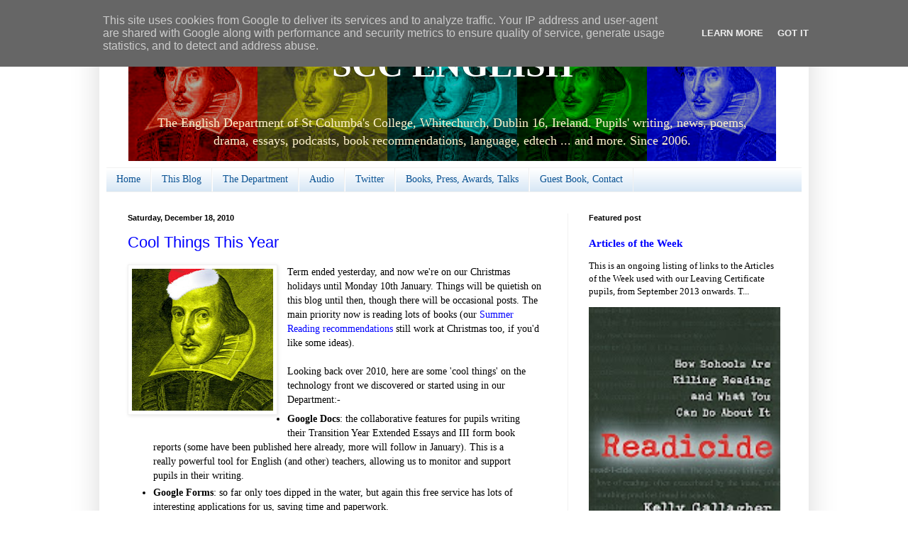

--- FILE ---
content_type: text/html; charset=UTF-8
request_url: https://www.sccenglish.ie/2010/
body_size: 71435
content:
<!DOCTYPE html>
<html class='v2' dir='ltr' xmlns='http://www.w3.org/1999/xhtml' xmlns:b='http://www.google.com/2005/gml/b' xmlns:data='http://www.google.com/2005/gml/data' xmlns:expr='http://www.google.com/2005/gml/expr'>
<head>
<link href='https://www.blogger.com/static/v1/widgets/335934321-css_bundle_v2.css' rel='stylesheet' type='text/css'/>
<meta content='IE=EmulateIE7' http-equiv='X-UA-Compatible'/>
<meta content='width=1100' name='viewport'/>
<meta content='text/html; charset=UTF-8' http-equiv='Content-Type'/>
<meta content='blogger' name='generator'/>
<link href='https://www.sccenglish.ie/favicon.ico' rel='icon' type='image/x-icon'/>
<link href='http://www.sccenglish.ie/2010/' rel='canonical'/>
<link rel="alternate" type="application/atom+xml" title="SCC ENGLISH - Atom" href="https://www.sccenglish.ie/feeds/posts/default" />
<link rel="alternate" type="application/rss+xml" title="SCC ENGLISH - RSS" href="https://www.sccenglish.ie/feeds/posts/default?alt=rss" />
<link rel="service.post" type="application/atom+xml" title="SCC ENGLISH - Atom" href="https://www.blogger.com/feeds/30557831/posts/default" />
<!--Can't find substitution for tag [blog.ieCssRetrofitLinks]-->
<meta content='http://www.sccenglish.ie/2010/' property='og:url'/>
<meta content='SCC ENGLISH' property='og:title'/>
<meta content='The English Department of St Columba&#39;s College, Whitechurch, Dublin 16, Ireland. Pupils&#39; writing, news, poems, drama, essays, podcasts, book recommendations, language, edtech ... and more. Since 2006.' property='og:description'/>
<title>SCC ENGLISH: 2010</title>
<style id='page-skin-1' type='text/css'><!--
/*
-----------------------------------------------
Blogger Template Style
Name:     Simple
Designer: Blogger
URL:      www.blogger.com
----------------------------------------------- */
/* Content
----------------------------------------------- */
body {
font: normal normal 13px Georgia, Utopia, 'Palatino Linotype', Palatino, serif;;
color: #000000;
background: #ffffff none repeat scroll top left;
padding: 0 40px 40px 40px;
}
html body .region-inner {
min-width: 0;
max-width: 100%;
width: auto;
}
h2 {
font-size: 22px;
}
a:link {
text-decoration:none;
color: #0000ff;
}
a:visited {
text-decoration:none;
color: #990000;
}
a:hover {
text-decoration:underline;
color: #660000;
}
.body-fauxcolumn-outer .fauxcolumn-inner {
background: transparent url(//www.blogblog.com/1kt/simple/body_gradient_tile_light.png) repeat scroll top left;
_background-image: none;
}
.body-fauxcolumn-outer .cap-top {
position: absolute;
z-index: 1;
height: 400px;
width: 100%;
}
.body-fauxcolumn-outer .cap-top .cap-left {
width: 100%;
background: transparent url(//www.blogblog.com/1kt/simple/gradients_light.png) repeat-x scroll top left;
_background-image: none;
}
.content-outer {
-moz-box-shadow: 0 0 40px rgba(0, 0, 0, .15);
-webkit-box-shadow: 0 0 5px rgba(0, 0, 0, .15);
-goog-ms-box-shadow: 0 0 10px #333333;
box-shadow: 0 0 40px rgba(0, 0, 0, .15);
margin-bottom: 1px;
}
.content-inner {
padding: 10px 10px;
}
.content-inner {
background-color: #ffffff;
}
/* Header
----------------------------------------------- */
.header-outer {
background: transparent none repeat-x scroll 0 -400px;
_background-image: none;
}
.Header h1 {
font: normal bold 50px Georgia, Utopia, 'Palatino Linotype', Palatino, serif;;
color: #ffffff;
text-shadow: -1px -1px 1px rgba(0, 0, 0, .2);
}
.Header h1 a {
color: #ffffff;
}
.Header .description {
font-size: 140%;
color: #fff2cc;
}
.header-inner .Header .titlewrapper {
padding: 22px 30px;
}
.header-inner .Header .descriptionwrapper {
padding: 0 30px;
}
/* Tabs
----------------------------------------------- */
.tabs-inner .section:first-child {
border-top: 1px solid #f1f1f1;
}
.tabs-inner .section:first-child ul {
margin-top: -1px;
border-top: 1px solid #f1f1f1;
border-left: 0 solid #f1f1f1;
border-right: 0 solid #f1f1f1;
}
.tabs-inner .widget ul {
background: #cfe2f3 url(//www.blogblog.com/1kt/simple/gradients_light.png) repeat-x scroll 0 -800px;
_background-image: none;
border-bottom: 1px solid #f1f1f1;
margin-top: 0;
margin-left: -30px;
margin-right: -30px;
}
.tabs-inner .widget li a {
display: inline-block;
padding: .6em 1em;
font: normal normal 14px Georgia, Utopia, 'Palatino Linotype', Palatino, serif;;
color: #0b5394;
border-left: 1px solid #ffffff;
border-right: 1px solid #f1f1f1;
}
.tabs-inner .widget li:first-child a {
border-left: none;
}
.tabs-inner .widget li.selected a, .tabs-inner .widget li a:hover {
color: #0000ff;
background-color: #f1f1f1;
text-decoration: none;
}
/* Columns
----------------------------------------------- */
.main-outer {
border-top: 0 solid #f1f1f1;
}
.fauxcolumn-left-outer .fauxcolumn-inner {
border-right: 1px solid #f1f1f1;
}
.fauxcolumn-right-outer .fauxcolumn-inner {
border-left: 1px solid #f1f1f1;
}
/* Headings
----------------------------------------------- */
div.widget > h2,
div.widget h2.title {
margin: 0 0 1em 0;
font: normal bold 11px Arial, Tahoma, Helvetica, FreeSans, sans-serif;
color: #000000;
}
/* Widgets
----------------------------------------------- */
.widget .zippy {
color: #a1a1a1;
text-shadow: 2px 2px 1px rgba(0, 0, 0, .1);
}
.widget .popular-posts ul {
list-style: none;
}
/* Posts
----------------------------------------------- */
h2.date-header {
font: normal bold 11px Arial, Tahoma, Helvetica, FreeSans, sans-serif;
}
.date-header span {
background-color: transparent;
color: #000000;
padding: inherit;
letter-spacing: inherit;
margin: inherit;
}
.main-inner {
padding-top: 30px;
padding-bottom: 30px;
}
.main-inner .column-center-inner {
padding: 0 15px;
}
.main-inner .column-center-inner .section {
margin: 0 15px;
}
.post {
margin: 0 0 25px 0;
}
h3.post-title, .comments h4 {
font: normal normal 22px Arial, Tahoma, Helvetica, FreeSans, sans-serif;
margin: .75em 0 0;
}
.post-body {
font-size: 110%;
line-height: 1.4;
position: relative;
}
.post-body img, .post-body .tr-caption-container, .Profile img, .Image img,
.BlogList .item-thumbnail img {
padding: 2px;
background: #ffffff;
border: 1px solid #f1f1f1;
-moz-box-shadow: 1px 1px 5px rgba(0, 0, 0, .1);
-webkit-box-shadow: 1px 1px 5px rgba(0, 0, 0, .1);
box-shadow: 1px 1px 5px rgba(0, 0, 0, .1);
}
.post-body img, .post-body .tr-caption-container {
padding: 5px;
}
.post-body .tr-caption-container {
color: #000000;
}
.post-body .tr-caption-container img {
padding: 0;
background: transparent;
border: none;
-moz-box-shadow: 0 0 0 rgba(0, 0, 0, .1);
-webkit-box-shadow: 0 0 0 rgba(0, 0, 0, .1);
box-shadow: 0 0 0 rgba(0, 0, 0, .1);
}
.post-header {
margin: 0 0 1.5em;
line-height: 1.6;
font-size: 90%;
}
.post-footer {
margin: 20px -2px 0;
padding: 5px 10px;
color: #777777;
background-color: #fcfcfc;
border-bottom: 1px solid #f1f1f1;
line-height: 1.6;
font-size: 90%;
}
#comments .comment-author {
padding-top: 1.5em;
border-top: 1px solid #f1f1f1;
background-position: 0 1.5em;
}
#comments .comment-author:first-child {
padding-top: 0;
border-top: none;
}
.avatar-image-container {
margin: .2em 0 0;
}
#comments .avatar-image-container img {
border: 1px solid #f1f1f1;
}
/* Comments
----------------------------------------------- */
.comments .comments-content .icon.blog-author {
background-repeat: no-repeat;
background-image: url([data-uri]);
}
.comments .comments-content .loadmore a {
border-top: 1px solid #a1a1a1;
border-bottom: 1px solid #a1a1a1;
}
.comments .comment-thread.inline-thread {
background-color: #fcfcfc;
}
.comments .continue {
border-top: 2px solid #a1a1a1;
}
/* Accents
---------------------------------------------- */
.section-columns td.columns-cell {
border-left: 1px solid #f1f1f1;
}
.blog-pager {
background: transparent none no-repeat scroll top center;
}
.blog-pager-older-link, .home-link,
.blog-pager-newer-link {
background-color: #ffffff;
padding: 5px;
}
.footer-outer {
border-top: 0 dashed #bbbbbb;
}
/* Mobile
----------------------------------------------- */
body.mobile  {
background-size: auto;
}
.mobile .body-fauxcolumn-outer {
background: transparent none repeat scroll top left;
}
.mobile .body-fauxcolumn-outer .cap-top {
background-size: 100% auto;
}
.mobile .content-outer {
-webkit-box-shadow: 0 0 3px rgba(0, 0, 0, .15);
box-shadow: 0 0 3px rgba(0, 0, 0, .15);
}
.mobile .tabs-inner .widget ul {
margin-left: 0;
margin-right: 0;
}
.mobile .post {
margin: 0;
}
.mobile .main-inner .column-center-inner .section {
margin: 0;
}
.mobile .date-header span {
padding: 0.1em 10px;
margin: 0 -10px;
}
.mobile h3.post-title {
margin: 0;
}
.mobile .blog-pager {
background: transparent none no-repeat scroll top center;
}
.mobile .footer-outer {
border-top: none;
}
.mobile .main-inner, .mobile .footer-inner {
background-color: #ffffff;
}
.mobile-index-contents {
color: #000000;
}
.mobile-link-button {
background-color: #0000ff;
}
.mobile-link-button a:link, .mobile-link-button a:visited {
color: #ffffff;
}
.mobile .tabs-inner .section:first-child {
border-top: none;
}
.mobile .tabs-inner .PageList .widget-content {
background-color: #f1f1f1;
color: #0000ff;
border-top: 1px solid #f1f1f1;
border-bottom: 1px solid #f1f1f1;
}
.mobile .tabs-inner .PageList .widget-content .pagelist-arrow {
border-left: 1px solid #f1f1f1;
}
.Header {
text-align: center;
}
#Header1 {width:918px;margin:0 auto}
#navbar-iframe {visibility:hidden}
}
--></style>
<style id='template-skin-1' type='text/css'><!--
body {
min-width: 1000px;
}
.content-outer, .content-fauxcolumn-outer, .region-inner {
min-width: 1000px;
max-width: 1000px;
_width: 1000px;
}
.main-inner .columns {
padding-left: 0px;
padding-right: 330px;
}
.main-inner .fauxcolumn-center-outer {
left: 0px;
right: 330px;
/* IE6 does not respect left and right together */
_width: expression(this.parentNode.offsetWidth -
parseInt("0px") -
parseInt("330px") + 'px');
}
.main-inner .fauxcolumn-left-outer {
width: 0px;
}
.main-inner .fauxcolumn-right-outer {
width: 330px;
}
.main-inner .column-left-outer {
width: 0px;
right: 100%;
margin-left: -0px;
}
.main-inner .column-right-outer {
width: 330px;
margin-right: -330px;
}
#layout {
min-width: 0;
}
#layout .content-outer {
min-width: 0;
width: 800px;
}
#layout .region-inner {
min-width: 0;
width: auto;
}
--></style>
<link href='https://www.blogger.com/dyn-css/authorization.css?targetBlogID=30557831&amp;zx=704de080-b09b-4993-a1aa-cc13098e2969' media='none' onload='if(media!=&#39;all&#39;)media=&#39;all&#39;' rel='stylesheet'/><noscript><link href='https://www.blogger.com/dyn-css/authorization.css?targetBlogID=30557831&amp;zx=704de080-b09b-4993-a1aa-cc13098e2969' rel='stylesheet'/></noscript>
<meta name='google-adsense-platform-account' content='ca-host-pub-1556223355139109'/>
<meta name='google-adsense-platform-domain' content='blogspot.com'/>

<script type="text/javascript" language="javascript">
  // Supply ads personalization default for EEA readers
  // See https://www.blogger.com/go/adspersonalization
  adsbygoogle = window.adsbygoogle || [];
  if (typeof adsbygoogle.requestNonPersonalizedAds === 'undefined') {
    adsbygoogle.requestNonPersonalizedAds = 1;
  }
</script>


</head>
<body class='loading variant-pale'>
<div class='navbar section' id='navbar'><div class='widget Navbar' data-version='1' id='Navbar1'><script type="text/javascript">
    function setAttributeOnload(object, attribute, val) {
      if(window.addEventListener) {
        window.addEventListener('load',
          function(){ object[attribute] = val; }, false);
      } else {
        window.attachEvent('onload', function(){ object[attribute] = val; });
      }
    }
  </script>
<div id="navbar-iframe-container"></div>
<script type="text/javascript" src="https://apis.google.com/js/platform.js"></script>
<script type="text/javascript">
      gapi.load("gapi.iframes:gapi.iframes.style.bubble", function() {
        if (gapi.iframes && gapi.iframes.getContext) {
          gapi.iframes.getContext().openChild({
              url: 'https://www.blogger.com/navbar/30557831?origin\x3dhttps://www.sccenglish.ie',
              where: document.getElementById("navbar-iframe-container"),
              id: "navbar-iframe"
          });
        }
      });
    </script><script type="text/javascript">
(function() {
var script = document.createElement('script');
script.type = 'text/javascript';
script.src = '//pagead2.googlesyndication.com/pagead/js/google_top_exp.js';
var head = document.getElementsByTagName('head')[0];
if (head) {
head.appendChild(script);
}})();
</script>
</div></div>
<div class='body-fauxcolumns'>
<div class='fauxcolumn-outer body-fauxcolumn-outer'>
<div class='cap-top'>
<div class='cap-left'></div>
<div class='cap-right'></div>
</div>
<div class='fauxborder-left'>
<div class='fauxborder-right'></div>
<div class='fauxcolumn-inner'>
</div>
</div>
<div class='cap-bottom'>
<div class='cap-left'></div>
<div class='cap-right'></div>
</div>
</div>
</div>
<div class='content'>
<div class='content-fauxcolumns'>
<div class='fauxcolumn-outer content-fauxcolumn-outer'>
<div class='cap-top'>
<div class='cap-left'></div>
<div class='cap-right'></div>
</div>
<div class='fauxborder-left'>
<div class='fauxborder-right'></div>
<div class='fauxcolumn-inner'>
</div>
</div>
<div class='cap-bottom'>
<div class='cap-left'></div>
<div class='cap-right'></div>
</div>
</div>
</div>
<div class='content-outer'>
<div class='content-cap-top cap-top'>
<div class='cap-left'></div>
<div class='cap-right'></div>
</div>
<div class='fauxborder-left content-fauxborder-left'>
<div class='fauxborder-right content-fauxborder-right'></div>
<div class='content-inner'>
<header>
<div class='header-outer'>
<div class='header-cap-top cap-top'>
<div class='cap-left'></div>
<div class='cap-right'></div>
</div>
<div class='fauxborder-left header-fauxborder-left'>
<div class='fauxborder-right header-fauxborder-right'></div>
<div class='region-inner header-inner'>
<div class='header section' id='header'><div class='widget Header' data-version='1' id='Header1'>
<div id='header-inner' style='background-image: url("https://blogger.googleusercontent.com/img/b/R29vZ2xl/AVvXsEiqaUl1zx22ERGjmVfvME1UGcYpYIyRArxsji9d-XQO8dMM3nQqXwtaBnP7FbR97iEfWSzncvUeUcTcaxY4pFNAhThZJIU52FN7_N_6xFeajoUIzTgWjM5puX3VKAvn5dkTSO_i/s1600-r/wsblogbackground.png"); background-position: left; width: 913px; min-height: 179px; _height: 179px; background-repeat: no-repeat; '>
<div class='titlewrapper' style='background: transparent'>
<h1 class='title' style='background: transparent; border-width: 0px'>
<a href='https://www.sccenglish.ie/'>
SCC ENGLISH
</a>
</h1>
</div>
<div class='descriptionwrapper'>
<p class='description'><span>The English Department of St Columba's College, Whitechurch, Dublin 16, Ireland. Pupils' writing, news, poems, drama, essays, podcasts, book recommendations, language, edtech ... and more. Since 2006.</span></p>
</div>
</div>
</div></div>
</div>
</div>
<div class='header-cap-bottom cap-bottom'>
<div class='cap-left'></div>
<div class='cap-right'></div>
</div>
</div>
</header>
<div class='tabs-outer'>
<div class='tabs-cap-top cap-top'>
<div class='cap-left'></div>
<div class='cap-right'></div>
</div>
<div class='fauxborder-left tabs-fauxborder-left'>
<div class='fauxborder-right tabs-fauxborder-right'></div>
<div class='region-inner tabs-inner'>
<div class='tabs section' id='crosscol'><div class='widget PageList' data-version='1' id='PageList1'>
<h2>Pages</h2>
<div class='widget-content'>
<ul>
<li>
<a href='https://www.sccenglish.ie/'>Home</a>
</li>
<li>
<a href='https://www.sccenglish.ie/p/this-blog.html'>This Blog</a>
</li>
<li>
<a href='https://www.sccenglish.ie/p/department.html'>The Department</a>
</li>
<li>
<a href='https://www.sccenglish.ie/p/audio_09.html'>Audio</a>
</li>
<li>
<a href='https://www.sccenglish.ie/p/twitter.html'>Twitter</a>
</li>
<li>
<a href='https://www.sccenglish.ie/p/books-press-awards.html'>Books, Press, Awards, Talks</a>
</li>
<li>
<a href='https://www.sccenglish.ie/p/guest-book-contact.html'>Guest Book, Contact</a>
</li>
</ul>
<div class='clear'></div>
</div>
</div></div>
<div class='tabs no-items section' id='crosscol-overflow'></div>
</div>
</div>
<div class='tabs-cap-bottom cap-bottom'>
<div class='cap-left'></div>
<div class='cap-right'></div>
</div>
</div>
<div class='main-outer'>
<div class='main-cap-top cap-top'>
<div class='cap-left'></div>
<div class='cap-right'></div>
</div>
<div class='fauxborder-left main-fauxborder-left'>
<div class='fauxborder-right main-fauxborder-right'></div>
<div class='region-inner main-inner'>
<div class='columns fauxcolumns'>
<div class='fauxcolumn-outer fauxcolumn-center-outer'>
<div class='cap-top'>
<div class='cap-left'></div>
<div class='cap-right'></div>
</div>
<div class='fauxborder-left'>
<div class='fauxborder-right'></div>
<div class='fauxcolumn-inner'>
</div>
</div>
<div class='cap-bottom'>
<div class='cap-left'></div>
<div class='cap-right'></div>
</div>
</div>
<div class='fauxcolumn-outer fauxcolumn-left-outer'>
<div class='cap-top'>
<div class='cap-left'></div>
<div class='cap-right'></div>
</div>
<div class='fauxborder-left'>
<div class='fauxborder-right'></div>
<div class='fauxcolumn-inner'>
</div>
</div>
<div class='cap-bottom'>
<div class='cap-left'></div>
<div class='cap-right'></div>
</div>
</div>
<div class='fauxcolumn-outer fauxcolumn-right-outer'>
<div class='cap-top'>
<div class='cap-left'></div>
<div class='cap-right'></div>
</div>
<div class='fauxborder-left'>
<div class='fauxborder-right'></div>
<div class='fauxcolumn-inner'>
</div>
</div>
<div class='cap-bottom'>
<div class='cap-left'></div>
<div class='cap-right'></div>
</div>
</div>
<!-- corrects IE6 width calculation -->
<div class='columns-inner'>
<div class='column-center-outer'>
<div class='column-center-inner'>
<div class='main section' id='main'><div class='widget Blog' data-version='1' id='Blog1'>
<div class='blog-posts hfeed'>

          <div class="date-outer">
        
<h2 class='date-header'><span>Saturday, December 18, 2010</span></h2>

          <div class="date-posts">
        
<div class='post-outer'>
<div class='post hentry'>
<a name='2856353568344329991'></a>
<h3 class='post-title entry-title'>
<a href='https://www.sccenglish.ie/2010/12/cool-things-this-year.html'>Cool Things This Year</a>
</h3>
<div class='post-header'>
<div class='post-header-line-1'></div>
</div>
<div class='post-body entry-content'>
<div class="separator" style="clear: both; text-align: center;"><a href="https://blogger.googleusercontent.com/img/b/R29vZ2xl/AVvXsEhd8hFxwDbKb-A4e3O8-GdU3ygHr-wakg1ji6UjNA75a6groy60hP7TS6fZwhlyX53HEf-_l_AR9Ra8-SH9CC-tem5F3OEaeu_3pReB-QiW9kCA4vBBDLSrOkueUGU5XHhG-r_g/s1600/WSyellow2santa.jpg" imageanchor="1" style="clear: left; float: left; margin-bottom: 1em; margin-right: 1em;"><img border="0" height="200" src="https://blogger.googleusercontent.com/img/b/R29vZ2xl/AVvXsEhd8hFxwDbKb-A4e3O8-GdU3ygHr-wakg1ji6UjNA75a6groy60hP7TS6fZwhlyX53HEf-_l_AR9Ra8-SH9CC-tem5F3OEaeu_3pReB-QiW9kCA4vBBDLSrOkueUGU5XHhG-r_g/s200/WSyellow2santa.jpg" width="199" /></a></div>Term ended yesterday, and now we're on our Christmas holidays until Monday 10th January. Things will be quietish on this blog until then, though there will be occasional posts. The main priority now is reading lots of books (our <a href="http://www.sccenglish.ie/2010/06/recommended-reading-summer-2010.html">Summer Reading recommendations</a> still work at Christmas too, if you'd like some ideas).<br /><br />Looking back over 2010, here are some 'cool things' on the technology front we discovered or started using in our Department:-<br /><ul><li><span style="font-weight: bold;">Google Docs</span>: the collaborative features for pupils writing their Transition Year Extended Essays and III form book reports (some have been published here already, more will follow in January). This is a really powerful tool for English (and other) teachers, allowing us to monitor and support pupils in their writing. </li><li><span style="font-weight: bold;">Google Forms</span>: so far only toes dipped in the water, but again this free service has lots of interesting applications for us, saving time and paperwork.</li><li><span style="font-weight: bold;">Twitter</span>: we started on Twitter in 2009 (November), but the <a href="http://twitter.com/#%21/sccenglish">SCC English Twitter account</a> has really taken off in 2010. <a href="http://www.sccenglish.ie/2010/11/value-of-twitter.html">This post</a> on our 'twitterversary' shows how helpful the service has been.</li><li><span style="font-weight: bold;">Visualiser</span> / <span style="font-weight: bold;">Document Camera</span>: the Department has had one for a few weeks now; it's a really helpful classroom tool, and a blog post will follow on its use. We'll be demonstrating it to other staff in an in-service session at the start of next term.</li><li><a href="http://tinyletter.com/SCC-English" style="font-weight: bold;">TinyLetter</a>: this neat free newsletter service, recently started by <a href="http://twitter.com/#%21/pud">@pud</a> (he's refining and redeveloping it regularly) is a great way to maintain the conversation with our followers. There's only been time for one newsletter so far. Several more coming in 2011...  <a href="http://tinyletter.com/SCC-English">Do join in</a>.</li><li><a href="http://audioboo.fm/sccenglish" style="font-weight: bold;">Audioboo</a>: another excellent service - five minute recordings made on an iPhone and then uploaded. This has facilitated the <a href="http://www.sccenglish.ie/search/label/Patterns%20of%20Poetry">Patterns of Poetry</a> series, which has just been voted runner-up in the Edublog Awards 'Best Educational Use of Audio' category. And here's the <a href="http://www.sccenglish.ie/2010/07/audioboo-app.html">original post</a> with an Audioboo explanation of the app.</li><li><span style="font-weight: bold;">QR codes</span>: just a toe dipped in the water with these, but hoping to develop their use in 2011.</li><li><span style="font-weight: bold;">Mobile apps</span>: <a href="http://www.sccenglish.ie/search/label/iPhone%20Apps">here</a>'s our series reviewing helpful apps for English teaching and learning (concentrating on iPhone/iPad services). Plenty more coming in 2011.</li></ul>
<div style='float:right;padding:5px 5px 5px 0;'>
<script type='text/javascript'>
tweetmeme_url = 'https://www.sccenglish.ie/2010/12/cool-things-this-year.html'; 
tweetmeme_style = 'BUTTON_TYPE'; 
</script>
<script src="//tweetmeme.com/i/scripts/button.js" type="text/javascript"></script>
</div>
<div style='clear: both;'></div>
</div>
<div class='post-footer'>
<div class='post-footer-line post-footer-line-1'><span class='post-author vcard'>
Posted by
<span class='fn'>SCC English Department</span>
</span>
<span class='post-timestamp'>
at
<a class='timestamp-link' href='https://www.sccenglish.ie/2010/12/cool-things-this-year.html' rel='bookmark' title='permanent link'><abbr class='published' title='2010-12-18T16:36:00Z'>4:36 pm</abbr></a>
</span>
<span class='post-comment-link'>
<a class='comment-link' href='https://www.blogger.com/comment/fullpage/post/30557831/2856353568344329991' onclick=''>0
comments</a>
</span>
<span class='post-icons'>
<span class='item-action'>
<a href='https://www.blogger.com/email-post/30557831/2856353568344329991' title='Email Post'>
<img alt="" class="icon-action" height="13" src="//img1.blogblog.com/img/icon18_email.gif" width="18">
</a>
</span>
<span class='item-control blog-admin pid-879069684'>
<a href='https://www.blogger.com/post-edit.g?blogID=30557831&postID=2856353568344329991&from=pencil' title='Edit Post'>
<img alt='' class='icon-action' height='18' src='https://resources.blogblog.com/img/icon18_edit_allbkg.gif' width='18'/>
</a>
</span>
</span>
<div class='post-share-buttons'>
<a class='goog-inline-block share-button sb-email' href='https://www.blogger.com/share-post.g?blogID=30557831&postID=2856353568344329991&target=email' target='_blank' title='Email This'><span class='share-button-link-text'>Email This</span></a><a class='goog-inline-block share-button sb-blog' href='https://www.blogger.com/share-post.g?blogID=30557831&postID=2856353568344329991&target=blog' onclick='window.open(this.href, "_blank", "height=270,width=475"); return false;' target='_blank' title='BlogThis!'><span class='share-button-link-text'>BlogThis!</span></a><a class='goog-inline-block share-button sb-twitter' href='https://www.blogger.com/share-post.g?blogID=30557831&postID=2856353568344329991&target=twitter' target='_blank' title='Share to X'><span class='share-button-link-text'>Share to X</span></a><a class='goog-inline-block share-button sb-facebook' href='https://www.blogger.com/share-post.g?blogID=30557831&postID=2856353568344329991&target=facebook' onclick='window.open(this.href, "_blank", "height=430,width=640"); return false;' target='_blank' title='Share to Facebook'><span class='share-button-link-text'>Share to Facebook</span></a><a class='goog-inline-block share-button sb-pinterest' href='https://www.blogger.com/share-post.g?blogID=30557831&postID=2856353568344329991&target=pinterest' target='_blank' title='Share to Pinterest'><span class='share-button-link-text'>Share to Pinterest</span></a>
</div>
</div>
<div class='post-footer-line post-footer-line-2'><span class='post-labels'>
</span>
</div>
<div class='post-footer-line post-footer-line-3'><span class='reaction-buttons'>
</span>
</div>
</div>
</div>
</div>

          </div></div>
        

          <div class="date-outer">
        
<h2 class='date-header'><span>Thursday, December 16, 2010</span></h2>

          <div class="date-posts">
        
<div class='post-outer'>
<div class='post hentry'>
<a name='4223997662429617959'></a>
<h3 class='post-title entry-title'>
<a href='https://www.sccenglish.ie/2010/12/patterns-of-poetry-15-hyperbole.html'>Patterns of Poetry 15: hyperbole</a>
</h3>
<div class='post-header'>
<div class='post-header-line-1'></div>
</div>
<div class='post-body entry-content'>
<div class="separator" style="clear: both; text-align: center;"><a href="https://blogger.googleusercontent.com/img/b/R29vZ2xl/AVvXsEj74DlN75XEGcJ_bnZZAOiodaQkdNU1F1UfXOA-ji8bAdxofwWWQDd6X2HiUo-CqZBLmJTuozU6RTunjYo5GhqM-p8Oq9c-Idfns3Hn3tewsISnIV6plQj3_AkdX9HXHd_021p7/s1600/firstrunnerup_useofaudio.png" imageanchor="1" style="margin-left: 1em; margin-right: 1em;"><img border="0" src="https://blogger.googleusercontent.com/img/b/R29vZ2xl/AVvXsEj74DlN75XEGcJ_bnZZAOiodaQkdNU1F1UfXOA-ji8bAdxofwWWQDd6X2HiUo-CqZBLmJTuozU6RTunjYo5GhqM-p8Oq9c-Idfns3Hn3tewsISnIV6plQj3_AkdX9HXHd_021p7/s200/firstrunnerup_useofaudio.png" style="width: 125px; height: 125px;" /></a></div>Last night this series was voted first runner-up in the <a href="http://edublogawards.com/announcing-the-2010-edublog-awards-winners/">Edublog Awards</a> in the category 'Best Educational Use of Audio.' Many thanks to all our supporters.<br /><br />The 15th talk (all under 5 minutes) is about the figure of speech called <span style="font-weight: bold;">hyperbole</span>, and uses Patrick Kavanagh's well-known poem '<a href="http://www.teachnet.ie/boregan/kavanagh.html#xmas">A Christmas Childhood</a>' to examine this effect.<br /><br /><span style="font-size:x-small;"><span>Get our Audioboos as podcasts on iTunes <a href="http://itunes.apple.com/podcast/sccenglishs-audioboo/id380270382">here</a>. Our Audioboo page is <a href="http://audioboo.fm/sccenglish">here</a>. The first 8 talks are available as a single podcast <a href="http://www.sccenglish.ie/2010/10/first-8-patterns-of-poetry-talks.html">here</a>. Listen to today's talk via the player below.</span></span><br /><br /><object data="http://boos.audioboo.fm/swf/fullsize_player.swf" height="129" id="boo_player_1" type="application/x-shockwave-flash" width="400"><param name="movie" value="//boos.audioboo.fm/swf/fullsize_player.swf"><param name="scale" value="noscale"><param name="salign" value="lt"><param name="bgColor" value="#FFFFFF"><param name="allowScriptAccess" value="always"><param name="wmode" value="window"><param name="FlashVars" value="rootID=boo_player_1&amp;mp3Title=Patterns+of+Poetry+15%3A+hyperbole&amp;mp3Time=12.06pm+16+Dec+2010&amp;mp3=http%3A%2F%2Faudioboo.fm%2Fboos%2F238635-patterns-of-poetry-15-hyperbole.mp3%3Fsource%3Dembed&amp;mp3Author=sccenglish&amp;mp3LinkURL=http%3A%2F%2Faudioboo.fm%2Fboos%2F238635-patterns-of-poetry-15-hyperbole"><a href="http://audioboo.fm/boos/238635-patterns-of-poetry-15-hyperbole.mp3?source=embed">Listen!</a></object>
<div style='float:right;padding:5px 5px 5px 0;'>
<script type='text/javascript'>
tweetmeme_url = 'https://www.sccenglish.ie/2010/12/patterns-of-poetry-15-hyperbole.html'; 
tweetmeme_style = 'BUTTON_TYPE'; 
</script>
<script src="//tweetmeme.com/i/scripts/button.js" type="text/javascript"></script>
</div>
<div style='clear: both;'></div>
</div>
<div class='post-footer'>
<div class='post-footer-line post-footer-line-1'><span class='post-author vcard'>
Posted by
<span class='fn'>SCC English Department</span>
</span>
<span class='post-timestamp'>
at
<a class='timestamp-link' href='https://www.sccenglish.ie/2010/12/patterns-of-poetry-15-hyperbole.html' rel='bookmark' title='permanent link'><abbr class='published' title='2010-12-16T12:21:00Z'>12:21 pm</abbr></a>
</span>
<span class='post-comment-link'>
<a class='comment-link' href='https://www.blogger.com/comment/fullpage/post/30557831/4223997662429617959' onclick=''>0
comments</a>
</span>
<span class='post-icons'>
<span class='item-action'>
<a href='https://www.blogger.com/email-post/30557831/4223997662429617959' title='Email Post'>
<img alt="" class="icon-action" height="13" src="//img1.blogblog.com/img/icon18_email.gif" width="18">
</a>
</span>
<span class='item-control blog-admin pid-879069684'>
<a href='https://www.blogger.com/post-edit.g?blogID=30557831&postID=4223997662429617959&from=pencil' title='Edit Post'>
<img alt='' class='icon-action' height='18' src='https://resources.blogblog.com/img/icon18_edit_allbkg.gif' width='18'/>
</a>
</span>
</span>
<div class='post-share-buttons'>
<a class='goog-inline-block share-button sb-email' href='https://www.blogger.com/share-post.g?blogID=30557831&postID=4223997662429617959&target=email' target='_blank' title='Email This'><span class='share-button-link-text'>Email This</span></a><a class='goog-inline-block share-button sb-blog' href='https://www.blogger.com/share-post.g?blogID=30557831&postID=4223997662429617959&target=blog' onclick='window.open(this.href, "_blank", "height=270,width=475"); return false;' target='_blank' title='BlogThis!'><span class='share-button-link-text'>BlogThis!</span></a><a class='goog-inline-block share-button sb-twitter' href='https://www.blogger.com/share-post.g?blogID=30557831&postID=4223997662429617959&target=twitter' target='_blank' title='Share to X'><span class='share-button-link-text'>Share to X</span></a><a class='goog-inline-block share-button sb-facebook' href='https://www.blogger.com/share-post.g?blogID=30557831&postID=4223997662429617959&target=facebook' onclick='window.open(this.href, "_blank", "height=430,width=640"); return false;' target='_blank' title='Share to Facebook'><span class='share-button-link-text'>Share to Facebook</span></a><a class='goog-inline-block share-button sb-pinterest' href='https://www.blogger.com/share-post.g?blogID=30557831&postID=4223997662429617959&target=pinterest' target='_blank' title='Share to Pinterest'><span class='share-button-link-text'>Share to Pinterest</span></a>
</div>
</div>
<div class='post-footer-line post-footer-line-2'><span class='post-labels'>
Labels:
<a href='https://www.sccenglish.ie/search/label/Audioboo' rel='tag'>Audioboo</a>,
<a href='https://www.sccenglish.ie/search/label/LC%20Poetry%20Podcasts' rel='tag'>LC Poetry Podcasts</a>,
<a href='https://www.sccenglish.ie/search/label/Leaving%20Certificate' rel='tag'>Leaving Certificate</a>,
<a href='https://www.sccenglish.ie/search/label/Patterns%20of%20Poetry' rel='tag'>Patterns of Poetry</a>,
<a href='https://www.sccenglish.ie/search/label/Poetry' rel='tag'>Poetry</a>
</span>
</div>
<div class='post-footer-line post-footer-line-3'><span class='reaction-buttons'>
</span>
</div>
</div>
</div>
</div>

          </div></div>
        

          <div class="date-outer">
        
<h2 class='date-header'><span>Wednesday, December 15, 2010</span></h2>

          <div class="date-posts">
        
<div class='post-outer'>
<div class='post hentry'>
<a name='3186856903897388484'></a>
<h3 class='post-title entry-title'>
<a href='https://www.sccenglish.ie/2010/12/hamlet-at-ntlive-reviewed.html'>'Hamlet' at NTLive reviewed</a>
</h3>
<div class='post-header'>
<div class='post-header-line-1'></div>
</div>
<div class='post-body entry-content'>
<div class="separator" style="clear: both; text-align: center;"><a href="https://blogger.googleusercontent.com/img/b/R29vZ2xl/AVvXsEi1VOyEP0B04lwie9G_kGed0atpL-rpXf3dRcOFmiU5hq5Mo2vAe8gZmHrbhyk64DNQvGhzilo3VX-HjS6Xumgo7P6abMuz4X7DdVF_XvR16-dKOGZ9WI1CIq8B-fylk530P7b9/s1600/hamletkinnear.jpg" imageanchor="1" style="margin-left: 1em; margin-right: 1em;"><img border="0" height="196" src="https://blogger.googleusercontent.com/img/b/R29vZ2xl/AVvXsEi1VOyEP0B04lwie9G_kGed0atpL-rpXf3dRcOFmiU5hq5Mo2vAe8gZmHrbhyk64DNQvGhzilo3VX-HjS6Xumgo7P6abMuz4X7DdVF_XvR16-dKOGZ9WI1CIq8B-fylk530P7b9/s320/hamletkinnear.jpg" width="320" /></a></div><i>Last Thursday the Shakespeare Society went with 125 pupils to see the current National Theatre Live production of </i>Hamlet <i>at our local cinema, beamed in HD from London.  The Society's secretary, Miriam Poulton, reports:</i><br /><br />The most confusing thing about the production of <i>Hamlet</i> that Fifth and Sixth Form went to see on Thursday was, to me, whether or not one was supposed to clap. Broadcast live from the National Theatre in London to Dundrum cinema, amongst locations in sixteen different countries, this production starring Rory Kinnear in the title role, has been hyped up massively as being the definitive Hamlet of our generation. It didn&#8217;t fail to impress.<br /><br />Using the setting of a Baroque palace as the headquarters of a modern European dictatorship, we were immediately thrown into a &#8220;Big Brother&#8221; sort of world. The corners of the stage were at all times filled with security guards and earpieces, and in his first scene rather than simply asking his parents&#8217; permission to go back to university, we saw Hamlet being refused a visa to leave Denmark. The sense that the characters were constantly being watched gave the production an air of ill ease and the soliloquies were emphasised as being the only way a character could express himself freely (though in some cases it appeared they were still being watched even then).<br /><br />Along with this new setting, new spins were taken on several features of the play. Claudius&#8217;s introductory speech and Fortinbras&#8217;s closing speech were both spoken as television broadcasts, and shortly before her death we saw Ophelia being dragged offstage by two burly security guards. These diversions from the traditional reading of the play made the production seem particularly fresh and exciting, even to Sixth Formers who, after finishing their second read-through, thought there was nothing about <i>Hamlet</i> that could surprise them.<br /><br />Across the board, the acting was, as far as I could tell, faultless. Kinnear&#8217;s Hamlet was once again very different to the traditional prince I had in my mind, in his tired black suit and later a t-shirt adorned by a smiley face and the word &#8220;Villain.&#8221; His performance was spectacular, showing a huge range of talent, from soliloquies dripping with real emotion to some hilarious scenes of feigned madness- special mention must, of course, be given to his climbing into a suitcase full of books.<br /><br />The comic element of the play was aided by a bumbling Polonius in David Calder - so convincing in losing his train of thought that most people in the cinema thought he had simply forgotten his line. Patrick Malahide&#8217;s Claudius was played to the extreme of cool and calculating; even his soliloquy seemed like some piece of clever publicity rather than actual emotion, and Ruth Negga succeeded in played Ophelia with a surprising amount of backbone.  The production returned to the most simple of methods in portraying the Ghost- an actor in white make-up with red rimmed eyes walking across the stage which, despite its simplicity, managed to be particularly haunting. The Dumb Show just before the play was done in an extremely interesting way, the players in white masks dancing and giving a most modern interpretation of the word &#8220;mime.&#8221; These details, which are often hard to perform on stage, were treated with care, once more allowing fresh light to be shed on them.<br /><br />Overall, the performance was hugely enjoyable. The performances were truly excellent, the interpretation of many parts of the play was highly original and allowed us to see the play from a different angle and whether we were supposed to or not, at the end we gave the peopleon screen a round of thunderous applause.<br /><br /><br />[click <a href="http://www.sccenglish.ie/2010/10/rory-kinnears-hamlet.html">here</a> for several press reviews of the production]
<div style='float:right;padding:5px 5px 5px 0;'>
<script type='text/javascript'>
tweetmeme_url = 'https://www.sccenglish.ie/2010/12/hamlet-at-ntlive-reviewed.html'; 
tweetmeme_style = 'BUTTON_TYPE'; 
</script>
<script src="//tweetmeme.com/i/scripts/button.js" type="text/javascript"></script>
</div>
<div style='clear: both;'></div>
</div>
<div class='post-footer'>
<div class='post-footer-line post-footer-line-1'><span class='post-author vcard'>
Posted by
<span class='fn'>SCC English Department</span>
</span>
<span class='post-timestamp'>
at
<a class='timestamp-link' href='https://www.sccenglish.ie/2010/12/hamlet-at-ntlive-reviewed.html' rel='bookmark' title='permanent link'><abbr class='published' title='2010-12-15T11:31:00Z'>11:31 am</abbr></a>
</span>
<span class='post-comment-link'>
<a class='comment-link' href='https://www.blogger.com/comment/fullpage/post/30557831/3186856903897388484' onclick=''>0
comments</a>
</span>
<span class='post-icons'>
<span class='item-action'>
<a href='https://www.blogger.com/email-post/30557831/3186856903897388484' title='Email Post'>
<img alt="" class="icon-action" height="13" src="//img1.blogblog.com/img/icon18_email.gif" width="18">
</a>
</span>
<span class='item-control blog-admin pid-879069684'>
<a href='https://www.blogger.com/post-edit.g?blogID=30557831&postID=3186856903897388484&from=pencil' title='Edit Post'>
<img alt='' class='icon-action' height='18' src='https://resources.blogblog.com/img/icon18_edit_allbkg.gif' width='18'/>
</a>
</span>
</span>
<div class='post-share-buttons'>
<a class='goog-inline-block share-button sb-email' href='https://www.blogger.com/share-post.g?blogID=30557831&postID=3186856903897388484&target=email' target='_blank' title='Email This'><span class='share-button-link-text'>Email This</span></a><a class='goog-inline-block share-button sb-blog' href='https://www.blogger.com/share-post.g?blogID=30557831&postID=3186856903897388484&target=blog' onclick='window.open(this.href, "_blank", "height=270,width=475"); return false;' target='_blank' title='BlogThis!'><span class='share-button-link-text'>BlogThis!</span></a><a class='goog-inline-block share-button sb-twitter' href='https://www.blogger.com/share-post.g?blogID=30557831&postID=3186856903897388484&target=twitter' target='_blank' title='Share to X'><span class='share-button-link-text'>Share to X</span></a><a class='goog-inline-block share-button sb-facebook' href='https://www.blogger.com/share-post.g?blogID=30557831&postID=3186856903897388484&target=facebook' onclick='window.open(this.href, "_blank", "height=430,width=640"); return false;' target='_blank' title='Share to Facebook'><span class='share-button-link-text'>Share to Facebook</span></a><a class='goog-inline-block share-button sb-pinterest' href='https://www.blogger.com/share-post.g?blogID=30557831&postID=3186856903897388484&target=pinterest' target='_blank' title='Share to Pinterest'><span class='share-button-link-text'>Share to Pinterest</span></a>
</div>
</div>
<div class='post-footer-line post-footer-line-2'><span class='post-labels'>
Labels:
<a href='https://www.sccenglish.ie/search/label/Hamlet' rel='tag'>Hamlet</a>,
<a href='https://www.sccenglish.ie/search/label/Shakespeare' rel='tag'>Shakespeare</a>
</span>
</div>
<div class='post-footer-line post-footer-line-3'><span class='reaction-buttons'>
</span>
</div>
</div>
</div>
</div>

          </div></div>
        

          <div class="date-outer">
        
<h2 class='date-header'><span>Tuesday, December 14, 2010</span></h2>

          <div class="date-posts">
        
<div class='post-outer'>
<div class='post hentry'>
<a name='7126071286736240021'></a>
<h3 class='post-title entry-title'>
<a href='https://www.sccenglish.ie/2010/12/final-day-for-edublog-award-voting.html'>Final Day for Edublog Awards voting</a>
</h3>
<div class='post-header'>
<div class='post-header-line-1'></div>
</div>
<div class='post-body entry-content'>
Voting finishes early tomorrow morning (5am Irish time) in the <a href="http://edublogawards.com/last-chance-to-vote-and-dont-miss-the-live-awards-show/">Edublog Awards 2010</a>: just click on the badges to the right to support us. Thanks!
<div style='float:right;padding:5px 5px 5px 0;'>
<script type='text/javascript'>
tweetmeme_url = 'https://www.sccenglish.ie/2010/12/final-day-for-edublog-award-voting.html'; 
tweetmeme_style = 'BUTTON_TYPE'; 
</script>
<script src="//tweetmeme.com/i/scripts/button.js" type="text/javascript"></script>
</div>
<div style='clear: both;'></div>
</div>
<div class='post-footer'>
<div class='post-footer-line post-footer-line-1'><span class='post-author vcard'>
Posted by
<span class='fn'>SCC English Department</span>
</span>
<span class='post-timestamp'>
at
<a class='timestamp-link' href='https://www.sccenglish.ie/2010/12/final-day-for-edublog-award-voting.html' rel='bookmark' title='permanent link'><abbr class='published' title='2010-12-14T13:37:00Z'>1:37 pm</abbr></a>
</span>
<span class='post-comment-link'>
<a class='comment-link' href='https://www.blogger.com/comment/fullpage/post/30557831/7126071286736240021' onclick=''>0
comments</a>
</span>
<span class='post-icons'>
<span class='item-action'>
<a href='https://www.blogger.com/email-post/30557831/7126071286736240021' title='Email Post'>
<img alt="" class="icon-action" height="13" src="//img1.blogblog.com/img/icon18_email.gif" width="18">
</a>
</span>
<span class='item-control blog-admin pid-879069684'>
<a href='https://www.blogger.com/post-edit.g?blogID=30557831&postID=7126071286736240021&from=pencil' title='Edit Post'>
<img alt='' class='icon-action' height='18' src='https://resources.blogblog.com/img/icon18_edit_allbkg.gif' width='18'/>
</a>
</span>
</span>
<div class='post-share-buttons'>
<a class='goog-inline-block share-button sb-email' href='https://www.blogger.com/share-post.g?blogID=30557831&postID=7126071286736240021&target=email' target='_blank' title='Email This'><span class='share-button-link-text'>Email This</span></a><a class='goog-inline-block share-button sb-blog' href='https://www.blogger.com/share-post.g?blogID=30557831&postID=7126071286736240021&target=blog' onclick='window.open(this.href, "_blank", "height=270,width=475"); return false;' target='_blank' title='BlogThis!'><span class='share-button-link-text'>BlogThis!</span></a><a class='goog-inline-block share-button sb-twitter' href='https://www.blogger.com/share-post.g?blogID=30557831&postID=7126071286736240021&target=twitter' target='_blank' title='Share to X'><span class='share-button-link-text'>Share to X</span></a><a class='goog-inline-block share-button sb-facebook' href='https://www.blogger.com/share-post.g?blogID=30557831&postID=7126071286736240021&target=facebook' onclick='window.open(this.href, "_blank", "height=430,width=640"); return false;' target='_blank' title='Share to Facebook'><span class='share-button-link-text'>Share to Facebook</span></a><a class='goog-inline-block share-button sb-pinterest' href='https://www.blogger.com/share-post.g?blogID=30557831&postID=7126071286736240021&target=pinterest' target='_blank' title='Share to Pinterest'><span class='share-button-link-text'>Share to Pinterest</span></a>
</div>
</div>
<div class='post-footer-line post-footer-line-2'><span class='post-labels'>
</span>
</div>
<div class='post-footer-line post-footer-line-3'><span class='reaction-buttons'>
</span>
</div>
</div>
</div>
</div>

          </div></div>
        

          <div class="date-outer">
        
<h2 class='date-header'><span>Monday, December 13, 2010</span></h2>

          <div class="date-posts">
        
<div class='post-outer'>
<div class='post hentry'>
<a name='4547598223855972151'></a>
<h3 class='post-title entry-title'>
<a href='https://www.sccenglish.ie/2010/12/bbc-hamlet-archive.html'>The BBC Hamlet Archive</a>
</h3>
<div class='post-header'>
<div class='post-header-line-1'></div>
</div>
<div class='post-body entry-content'>
<div class="separator" style="clear: both; font-family: Georgia,&quot;Times New Roman&quot;,serif; text-align: center;"></div><div class="separator" style="clear: both; text-align: center;"><a href="https://blogger.googleusercontent.com/img/b/R29vZ2xl/AVvXsEiyGbEuPpd3ojjEfqfxWz0y9zllWM7aFFFVZ4Iq17S5hcHhRLAmbR9AvQzO9xKF4LSuxGjOQUc4CV95LviUwugwR1E-GOiWzJJINIddWbdvKFR44aCVrZ3ZBS2AvXg7xjOGzpPO/s1600/bbchamlet.jpg" imageanchor="1" style="margin-left: 1em; margin-right: 1em;"><img border="0" src="https://blogger.googleusercontent.com/img/b/R29vZ2xl/AVvXsEiyGbEuPpd3ojjEfqfxWz0y9zllWM7aFFFVZ4Iq17S5hcHhRLAmbR9AvQzO9xKF4LSuxGjOQUc4CV95LviUwugwR1E-GOiWzJJINIddWbdvKFR44aCVrZ3ZBS2AvXg7xjOGzpPO/s320/bbchamlet.jpg" style="width: 371px; height: 281px;" /></a></div><span style="font-size:small;"><span style=";font-family:Georgia,&quot;;" >A great resource for those studying </span><i style="font-family: Georgia,&quot;Times New Roman&quot;,serif;">Hamlet</i><span style=";font-family:Georgia,&quot;;" >, like our VI and V forms, is the <a href="http://www.bbc.co.uk/archive/hamlet/">BBC </a></span><a href="http://www.bbc.co.uk/archive/hamlet/"><i style="font-family: Georgia,&quot;Times New Roman&quot;,serif;">Hamlet</i></a><span style=";font-family:Georgia,&quot;;" ><a href="http://www.bbc.co.uk/archive/hamlet/"><span style="text-decoration: underline;"><span style="font-style: italic;"> </span></span>Archive</a>. It includes clips of actors such as John Gielgud, Derek Jacobi, David Tennant and Kenneth Branagh talking about the role, as well as directors Jonathan Miller and Michael Pennington (who wrote an </span><a href="http://www.amazon.co.uk/Hamlet-Users-Guide-Michael-Pennington/dp/185459284X/ref=sr_1_1?ie=UTF8&amp;qid=1292237581&amp;sr=8-1" style="font-family: Georgia,&quot;Times New Roman&quot;,serif;">excellent book</a><span style=";font-family:Georgia,&quot;;" > on the subject)</span></span>.
<div style='float:right;padding:5px 5px 5px 0;'>
<script type='text/javascript'>
tweetmeme_url = 'https://www.sccenglish.ie/2010/12/bbc-hamlet-archive.html'; 
tweetmeme_style = 'BUTTON_TYPE'; 
</script>
<script src="//tweetmeme.com/i/scripts/button.js" type="text/javascript"></script>
</div>
<div style='clear: both;'></div>
</div>
<div class='post-footer'>
<div class='post-footer-line post-footer-line-1'><span class='post-author vcard'>
Posted by
<span class='fn'>SCC English Department</span>
</span>
<span class='post-timestamp'>
at
<a class='timestamp-link' href='https://www.sccenglish.ie/2010/12/bbc-hamlet-archive.html' rel='bookmark' title='permanent link'><abbr class='published' title='2010-12-13T10:57:00Z'>10:57 am</abbr></a>
</span>
<span class='post-comment-link'>
<a class='comment-link' href='https://www.blogger.com/comment/fullpage/post/30557831/4547598223855972151' onclick=''>0
comments</a>
</span>
<span class='post-icons'>
<span class='item-action'>
<a href='https://www.blogger.com/email-post/30557831/4547598223855972151' title='Email Post'>
<img alt="" class="icon-action" height="13" src="//img1.blogblog.com/img/icon18_email.gif" width="18">
</a>
</span>
<span class='item-control blog-admin pid-879069684'>
<a href='https://www.blogger.com/post-edit.g?blogID=30557831&postID=4547598223855972151&from=pencil' title='Edit Post'>
<img alt='' class='icon-action' height='18' src='https://resources.blogblog.com/img/icon18_edit_allbkg.gif' width='18'/>
</a>
</span>
</span>
<div class='post-share-buttons'>
<a class='goog-inline-block share-button sb-email' href='https://www.blogger.com/share-post.g?blogID=30557831&postID=4547598223855972151&target=email' target='_blank' title='Email This'><span class='share-button-link-text'>Email This</span></a><a class='goog-inline-block share-button sb-blog' href='https://www.blogger.com/share-post.g?blogID=30557831&postID=4547598223855972151&target=blog' onclick='window.open(this.href, "_blank", "height=270,width=475"); return false;' target='_blank' title='BlogThis!'><span class='share-button-link-text'>BlogThis!</span></a><a class='goog-inline-block share-button sb-twitter' href='https://www.blogger.com/share-post.g?blogID=30557831&postID=4547598223855972151&target=twitter' target='_blank' title='Share to X'><span class='share-button-link-text'>Share to X</span></a><a class='goog-inline-block share-button sb-facebook' href='https://www.blogger.com/share-post.g?blogID=30557831&postID=4547598223855972151&target=facebook' onclick='window.open(this.href, "_blank", "height=430,width=640"); return false;' target='_blank' title='Share to Facebook'><span class='share-button-link-text'>Share to Facebook</span></a><a class='goog-inline-block share-button sb-pinterest' href='https://www.blogger.com/share-post.g?blogID=30557831&postID=4547598223855972151&target=pinterest' target='_blank' title='Share to Pinterest'><span class='share-button-link-text'>Share to Pinterest</span></a>
</div>
</div>
<div class='post-footer-line post-footer-line-2'><span class='post-labels'>
Labels:
<a href='https://www.sccenglish.ie/search/label/Hamlet' rel='tag'>Hamlet</a>,
<a href='https://www.sccenglish.ie/search/label/Leaving%20Certificate' rel='tag'>Leaving Certificate</a>,
<a href='https://www.sccenglish.ie/search/label/Shakespeare' rel='tag'>Shakespeare</a>
</span>
</div>
<div class='post-footer-line post-footer-line-3'><span class='reaction-buttons'>
</span>
</div>
</div>
</div>
</div>
<div class='post-outer'>
<div class='post hentry'>
<a name='328643389807267862'></a>
<h3 class='post-title entry-title'>
<a href='https://www.sccenglish.ie/2010/12/english-prizes-2010-11.html'>English Prizes 2010-11</a>
</h3>
<div class='post-header'>
<div class='post-header-line-1'></div>
</div>
<div class='post-body entry-content'>
This year's English prizes will be held tonight- the Senior in Adare from 6.45pm, the Junior in Kennedy from 6.30pm. You can't prepare for either exam. Just turn up and do your best...
<div style='float:right;padding:5px 5px 5px 0;'>
<script type='text/javascript'>
tweetmeme_url = 'https://www.sccenglish.ie/2010/12/english-prizes-2010-11.html'; 
tweetmeme_style = 'BUTTON_TYPE'; 
</script>
<script src="//tweetmeme.com/i/scripts/button.js" type="text/javascript"></script>
</div>
<div style='clear: both;'></div>
</div>
<div class='post-footer'>
<div class='post-footer-line post-footer-line-1'><span class='post-author vcard'>
Posted by
<span class='fn'>SCC English Department</span>
</span>
<span class='post-timestamp'>
at
<a class='timestamp-link' href='https://www.sccenglish.ie/2010/12/english-prizes-2010-11.html' rel='bookmark' title='permanent link'><abbr class='published' title='2010-12-13T10:47:00Z'>10:47 am</abbr></a>
</span>
<span class='post-comment-link'>
<a class='comment-link' href='https://www.blogger.com/comment/fullpage/post/30557831/328643389807267862' onclick=''>0
comments</a>
</span>
<span class='post-icons'>
<span class='item-action'>
<a href='https://www.blogger.com/email-post/30557831/328643389807267862' title='Email Post'>
<img alt="" class="icon-action" height="13" src="//img1.blogblog.com/img/icon18_email.gif" width="18">
</a>
</span>
<span class='item-control blog-admin pid-879069684'>
<a href='https://www.blogger.com/post-edit.g?blogID=30557831&postID=328643389807267862&from=pencil' title='Edit Post'>
<img alt='' class='icon-action' height='18' src='https://resources.blogblog.com/img/icon18_edit_allbkg.gif' width='18'/>
</a>
</span>
</span>
<div class='post-share-buttons'>
<a class='goog-inline-block share-button sb-email' href='https://www.blogger.com/share-post.g?blogID=30557831&postID=328643389807267862&target=email' target='_blank' title='Email This'><span class='share-button-link-text'>Email This</span></a><a class='goog-inline-block share-button sb-blog' href='https://www.blogger.com/share-post.g?blogID=30557831&postID=328643389807267862&target=blog' onclick='window.open(this.href, "_blank", "height=270,width=475"); return false;' target='_blank' title='BlogThis!'><span class='share-button-link-text'>BlogThis!</span></a><a class='goog-inline-block share-button sb-twitter' href='https://www.blogger.com/share-post.g?blogID=30557831&postID=328643389807267862&target=twitter' target='_blank' title='Share to X'><span class='share-button-link-text'>Share to X</span></a><a class='goog-inline-block share-button sb-facebook' href='https://www.blogger.com/share-post.g?blogID=30557831&postID=328643389807267862&target=facebook' onclick='window.open(this.href, "_blank", "height=430,width=640"); return false;' target='_blank' title='Share to Facebook'><span class='share-button-link-text'>Share to Facebook</span></a><a class='goog-inline-block share-button sb-pinterest' href='https://www.blogger.com/share-post.g?blogID=30557831&postID=328643389807267862&target=pinterest' target='_blank' title='Share to Pinterest'><span class='share-button-link-text'>Share to Pinterest</span></a>
</div>
</div>
<div class='post-footer-line post-footer-line-2'><span class='post-labels'>
</span>
</div>
<div class='post-footer-line post-footer-line-3'><span class='reaction-buttons'>
</span>
</div>
</div>
</div>
</div>

          </div></div>
        

          <div class="date-outer">
        
<h2 class='date-header'><span>Saturday, December 11, 2010</span></h2>

          <div class="date-posts">
        
<div class='post-outer'>
<div class='post hentry'>
<a name='2284294049440173248'></a>
<h3 class='post-title entry-title'>
<a href='https://www.sccenglish.ie/2010/12/shadow-wave-and-rescue.html'>'Shadow Wave' and 'The Rescue'</a>
</h3>
<div class='post-header'>
<div class='post-header-line-1'></div>
</div>
<div class='post-body entry-content'>
<div class="separator" style="clear: both; text-align: center;"><a href="https://blogger.googleusercontent.com/img/b/R29vZ2xl/AVvXsEi1WN501B5IHnUaPOEXc5i4EAESbVGZ0udeDL5aSCu62Q0VcRDcfVQXJkerGfqKm_FeEKLH1u5RuO4uvl6QcDktG1Sko1fDJTOdTX8hHwsa0jBGJXEy65lvC9khGQzuYijRRIyz/s1600/muchamore.jpg" imageanchor="1" style="clear: left; float: left; margin-bottom: 1em; margin-right: 1em;"><img border="0" height="200" src="https://blogger.googleusercontent.com/img/b/R29vZ2xl/AVvXsEi1WN501B5IHnUaPOEXc5i4EAESbVGZ0udeDL5aSCu62Q0VcRDcfVQXJkerGfqKm_FeEKLH1u5RuO4uvl6QcDktG1Sko1fDJTOdTX8hHwsa0jBGJXEy65lvC9khGQzuYijRRIyz/s200/muchamore.jpg" width="132" /></a></div>III formers completed their book reports (preparation for the Junior Certificate) recently, and we'll post some of the best here, as usual. Juliana Huggard wrote on Robert Muchamore's <i>Shadow Wave</i> and Sophie McKenzie's <i>The Medusa Project: The Rescue</i>.<br />
<br />
She writes: <i>there was a a very helpful and wide range of interesting books on the <b><a href="https://docs.google.com/View?id=dg4d9q8b_13dfmdgxff&amp;pli=1">list</a></b>, but I have a very distinctive taste... these are equally extraordinary books. </i><br />
<br />
Read Juliana's full essay <a href="https://docs.google.com/document/pub?id=1fZ8B_A2lYYXqCgzL6coAsHiqRPuWckOJVS3xZVMniuA">here</a>.
<div style='float:right;padding:5px 5px 5px 0;'>
<script type='text/javascript'>
tweetmeme_url = 'https://www.sccenglish.ie/2010/12/shadow-wave-and-rescue.html'; 
tweetmeme_style = 'BUTTON_TYPE'; 
</script>
<script src="//tweetmeme.com/i/scripts/button.js" type="text/javascript"></script>
</div>
<div style='clear: both;'></div>
</div>
<div class='post-footer'>
<div class='post-footer-line post-footer-line-1'><span class='post-author vcard'>
Posted by
<span class='fn'>SCC English Department</span>
</span>
<span class='post-timestamp'>
at
<a class='timestamp-link' href='https://www.sccenglish.ie/2010/12/shadow-wave-and-rescue.html' rel='bookmark' title='permanent link'><abbr class='published' title='2010-12-11T09:59:00Z'>9:59 am</abbr></a>
</span>
<span class='post-comment-link'>
<a class='comment-link' href='https://www.blogger.com/comment/fullpage/post/30557831/2284294049440173248' onclick=''>0
comments</a>
</span>
<span class='post-icons'>
<span class='item-action'>
<a href='https://www.blogger.com/email-post/30557831/2284294049440173248' title='Email Post'>
<img alt="" class="icon-action" height="13" src="//img1.blogblog.com/img/icon18_email.gif" width="18">
</a>
</span>
<span class='item-control blog-admin pid-879069684'>
<a href='https://www.blogger.com/post-edit.g?blogID=30557831&postID=2284294049440173248&from=pencil' title='Edit Post'>
<img alt='' class='icon-action' height='18' src='https://resources.blogblog.com/img/icon18_edit_allbkg.gif' width='18'/>
</a>
</span>
</span>
<div class='post-share-buttons'>
<a class='goog-inline-block share-button sb-email' href='https://www.blogger.com/share-post.g?blogID=30557831&postID=2284294049440173248&target=email' target='_blank' title='Email This'><span class='share-button-link-text'>Email This</span></a><a class='goog-inline-block share-button sb-blog' href='https://www.blogger.com/share-post.g?blogID=30557831&postID=2284294049440173248&target=blog' onclick='window.open(this.href, "_blank", "height=270,width=475"); return false;' target='_blank' title='BlogThis!'><span class='share-button-link-text'>BlogThis!</span></a><a class='goog-inline-block share-button sb-twitter' href='https://www.blogger.com/share-post.g?blogID=30557831&postID=2284294049440173248&target=twitter' target='_blank' title='Share to X'><span class='share-button-link-text'>Share to X</span></a><a class='goog-inline-block share-button sb-facebook' href='https://www.blogger.com/share-post.g?blogID=30557831&postID=2284294049440173248&target=facebook' onclick='window.open(this.href, "_blank", "height=430,width=640"); return false;' target='_blank' title='Share to Facebook'><span class='share-button-link-text'>Share to Facebook</span></a><a class='goog-inline-block share-button sb-pinterest' href='https://www.blogger.com/share-post.g?blogID=30557831&postID=2284294049440173248&target=pinterest' target='_blank' title='Share to Pinterest'><span class='share-button-link-text'>Share to Pinterest</span></a>
</div>
</div>
<div class='post-footer-line post-footer-line-2'><span class='post-labels'>
Labels:
<a href='https://www.sccenglish.ie/search/label/Book%20recommendations' rel='tag'>Book recommendations</a>,
<a href='https://www.sccenglish.ie/search/label/Fiction' rel='tag'>Fiction</a>,
<a href='https://www.sccenglish.ie/search/label/JC%20Book%20Reports' rel='tag'>JC Book Reports</a>,
<a href='https://www.sccenglish.ie/search/label/Junior%20Certificate' rel='tag'>Junior Certificate</a>
</span>
</div>
<div class='post-footer-line post-footer-line-3'><span class='reaction-buttons'>
</span>
</div>
</div>
</div>
</div>

          </div></div>
        

          <div class="date-outer">
        
<h2 class='date-header'><span>Friday, December 10, 2010</span></h2>

          <div class="date-posts">
        
<div class='post-outer'>
<div class='post hentry'>
<a name='7533661238014458127'></a>
<h3 class='post-title entry-title'>
<a href='https://www.sccenglish.ie/2010/12/great-gatsby.html'>The Great Gatsby</a>
</h3>
<div class='post-header'>
<div class='post-header-line-1'></div>
</div>
<div class='post-body entry-content'>
<embed allowscriptaccess="always" flashvars="file=http://beta.studio360.org/audio/xspf/95326/&amp;repeat=list&amp;autostart=false&amp;popurl=http://beta.studio360.org/audio/xspf/95326/%3Fdownload%3Dhttp%3A//www.podtrac.com/pts/redirect.mp3/audio.wnyc.org/americanicons/americanicons112610.mp3" height="39" quality="high" src="//beta.studio360.org/media/audioplayer/player5.swf" width="515" wmode="transparent"></embed><script type="text/javascript">
(function(){var s=function(){__flash__removeCallback=function(i,n){if(i)i[n]=null;};window.setTimeout(s,10);};s();})();
</script> <br />
Later this year we'll be studying F. Scott Fitzgerald's masterpiece with V form as part of their comparative study for the Leaving Certificate. Above is a recording from Studio 360. In the words of the site:<br />
<br />
<i>Studio 360 explores F. Scott Fitzgerald&#8217;s </i><em>The</em><i><em> Great Gatsby</em> </i><i>and  finds out how this compact novel became the great American story of our  age.&nbsp; Novelist Jonathan Franzen tells Kurt Andersen why he still reads  it every year or two, and writer Patricia Hampl explains why its  lightness is deceptive. We&#8217;ll drive around the tony Long Island suburbs  where </i>Gatsby<i> was set, and we&#8217;ll hear from Andrew Lauren about his film </i><em>G</em><i>,  which sets </i>Gatsby<i> among the hip-hop moguls. And Azar Nafisi describes  the power of teaching the book to university students in Tehran.  Readings come courtesy of Scott Shepherd, an actor who sometimes  performs the entire book from memory.</i>
<div style='float:right;padding:5px 5px 5px 0;'>
<script type='text/javascript'>
tweetmeme_url = 'https://www.sccenglish.ie/2010/12/great-gatsby.html'; 
tweetmeme_style = 'BUTTON_TYPE'; 
</script>
<script src="//tweetmeme.com/i/scripts/button.js" type="text/javascript"></script>
</div>
<div style='clear: both;'></div>
</div>
<div class='post-footer'>
<div class='post-footer-line post-footer-line-1'><span class='post-author vcard'>
Posted by
<span class='fn'>SCC English Department</span>
</span>
<span class='post-timestamp'>
at
<a class='timestamp-link' href='https://www.sccenglish.ie/2010/12/great-gatsby.html' rel='bookmark' title='permanent link'><abbr class='published' title='2010-12-10T10:58:00Z'>10:58 am</abbr></a>
</span>
<span class='post-comment-link'>
<a class='comment-link' href='https://www.blogger.com/comment/fullpage/post/30557831/7533661238014458127' onclick=''>0
comments</a>
</span>
<span class='post-icons'>
<span class='item-action'>
<a href='https://www.blogger.com/email-post/30557831/7533661238014458127' title='Email Post'>
<img alt="" class="icon-action" height="13" src="//img1.blogblog.com/img/icon18_email.gif" width="18">
</a>
</span>
<span class='item-control blog-admin pid-879069684'>
<a href='https://www.blogger.com/post-edit.g?blogID=30557831&postID=7533661238014458127&from=pencil' title='Edit Post'>
<img alt='' class='icon-action' height='18' src='https://resources.blogblog.com/img/icon18_edit_allbkg.gif' width='18'/>
</a>
</span>
</span>
<div class='post-share-buttons'>
<a class='goog-inline-block share-button sb-email' href='https://www.blogger.com/share-post.g?blogID=30557831&postID=7533661238014458127&target=email' target='_blank' title='Email This'><span class='share-button-link-text'>Email This</span></a><a class='goog-inline-block share-button sb-blog' href='https://www.blogger.com/share-post.g?blogID=30557831&postID=7533661238014458127&target=blog' onclick='window.open(this.href, "_blank", "height=270,width=475"); return false;' target='_blank' title='BlogThis!'><span class='share-button-link-text'>BlogThis!</span></a><a class='goog-inline-block share-button sb-twitter' href='https://www.blogger.com/share-post.g?blogID=30557831&postID=7533661238014458127&target=twitter' target='_blank' title='Share to X'><span class='share-button-link-text'>Share to X</span></a><a class='goog-inline-block share-button sb-facebook' href='https://www.blogger.com/share-post.g?blogID=30557831&postID=7533661238014458127&target=facebook' onclick='window.open(this.href, "_blank", "height=430,width=640"); return false;' target='_blank' title='Share to Facebook'><span class='share-button-link-text'>Share to Facebook</span></a><a class='goog-inline-block share-button sb-pinterest' href='https://www.blogger.com/share-post.g?blogID=30557831&postID=7533661238014458127&target=pinterest' target='_blank' title='Share to Pinterest'><span class='share-button-link-text'>Share to Pinterest</span></a>
</div>
</div>
<div class='post-footer-line post-footer-line-2'><span class='post-labels'>
Labels:
<a href='https://www.sccenglish.ie/search/label/Fiction' rel='tag'>Fiction</a>
</span>
</div>
<div class='post-footer-line post-footer-line-3'><span class='reaction-buttons'>
</span>
</div>
</div>
</div>
</div>
<div class='post-outer'>
<div class='post hentry'>
<a name='5580347597208016870'></a>
<h3 class='post-title entry-title'>
<a href='https://www.sccenglish.ie/2010/12/100-top-classroom-blogs.html'>100 Top Classroom Blogs</a>
</h3>
<div class='post-header'>
<div class='post-header-line-1'></div>
</div>
<div class='post-body entry-content'>
SCC English, as well as our neighbours at the <a href="http://www.frogblog.ie/">Frog Blog</a>, features on Online Degrees' list of<a href="http://www.onlinedegrees.org/top-100-classroom-blogs/"> 100 Top Classroom Blogs</a>, just out. It's well worth exploring this list, which stretches from Kindergarten to University. In our Secondary/High School section, there's lots of interest across several subject areas.<br />
<br />
On the same site, there are other useful lists, such as <a href="http://www.onlinedegrees.org/100-reasons-why-you-should-use-blogs/">100 reasons why educators should use blogs</a> and <a href="http://www.onlinedegrees.org/20-helpful-tools-for-teacher-blogs/">20 helpful tools for teacher blogs</a>.
<div style='float:right;padding:5px 5px 5px 0;'>
<script type='text/javascript'>
tweetmeme_url = 'https://www.sccenglish.ie/2010/12/100-top-classroom-blogs.html'; 
tweetmeme_style = 'BUTTON_TYPE'; 
</script>
<script src="//tweetmeme.com/i/scripts/button.js" type="text/javascript"></script>
</div>
<div style='clear: both;'></div>
</div>
<div class='post-footer'>
<div class='post-footer-line post-footer-line-1'><span class='post-author vcard'>
Posted by
<span class='fn'>SCC English Department</span>
</span>
<span class='post-timestamp'>
at
<a class='timestamp-link' href='https://www.sccenglish.ie/2010/12/100-top-classroom-blogs.html' rel='bookmark' title='permanent link'><abbr class='published' title='2010-12-10T10:52:00Z'>10:52 am</abbr></a>
</span>
<span class='post-comment-link'>
<a class='comment-link' href='https://www.blogger.com/comment/fullpage/post/30557831/5580347597208016870' onclick=''>2
comments</a>
</span>
<span class='post-icons'>
<span class='item-action'>
<a href='https://www.blogger.com/email-post/30557831/5580347597208016870' title='Email Post'>
<img alt="" class="icon-action" height="13" src="//img1.blogblog.com/img/icon18_email.gif" width="18">
</a>
</span>
<span class='item-control blog-admin pid-879069684'>
<a href='https://www.blogger.com/post-edit.g?blogID=30557831&postID=5580347597208016870&from=pencil' title='Edit Post'>
<img alt='' class='icon-action' height='18' src='https://resources.blogblog.com/img/icon18_edit_allbkg.gif' width='18'/>
</a>
</span>
</span>
<div class='post-share-buttons'>
<a class='goog-inline-block share-button sb-email' href='https://www.blogger.com/share-post.g?blogID=30557831&postID=5580347597208016870&target=email' target='_blank' title='Email This'><span class='share-button-link-text'>Email This</span></a><a class='goog-inline-block share-button sb-blog' href='https://www.blogger.com/share-post.g?blogID=30557831&postID=5580347597208016870&target=blog' onclick='window.open(this.href, "_blank", "height=270,width=475"); return false;' target='_blank' title='BlogThis!'><span class='share-button-link-text'>BlogThis!</span></a><a class='goog-inline-block share-button sb-twitter' href='https://www.blogger.com/share-post.g?blogID=30557831&postID=5580347597208016870&target=twitter' target='_blank' title='Share to X'><span class='share-button-link-text'>Share to X</span></a><a class='goog-inline-block share-button sb-facebook' href='https://www.blogger.com/share-post.g?blogID=30557831&postID=5580347597208016870&target=facebook' onclick='window.open(this.href, "_blank", "height=430,width=640"); return false;' target='_blank' title='Share to Facebook'><span class='share-button-link-text'>Share to Facebook</span></a><a class='goog-inline-block share-button sb-pinterest' href='https://www.blogger.com/share-post.g?blogID=30557831&postID=5580347597208016870&target=pinterest' target='_blank' title='Share to Pinterest'><span class='share-button-link-text'>Share to Pinterest</span></a>
</div>
</div>
<div class='post-footer-line post-footer-line-2'><span class='post-labels'>
</span>
</div>
<div class='post-footer-line post-footer-line-3'><span class='reaction-buttons'>
</span>
</div>
</div>
</div>
</div>
<div class='post-outer'>
<div class='post hentry'>
<a name='2563402257467375985'></a>
<h3 class='post-title entry-title'>
<a href='https://www.sccenglish.ie/2010/10/rory-kinnears-hamlet.html'>Rory Kinnear's Hamlet</a>
</h3>
<div class='post-header'>
<div class='post-header-line-1'></div>
</div>
<div class='post-body entry-content'>
<div class="separator" style="clear: both; text-align: center;"><a href="https://blogger.googleusercontent.com/img/b/R29vZ2xl/AVvXsEho9YEsH69czdrY7M30hWTer1VZ0xZlsNMpGbgj1A7TVKBJndhTNuqxtSC6fumAaJ_DTsbj1rXKRNDPNVgTiJGadcdrH_SYeIhGleLr4qR5MKJUyOW0j1hx2W-24Ny6BbKrT1_J/s1600/kinnearhamlet.jpg" imageanchor="1" style="margin-left: 1em; margin-right: 1em;"><img border="0" height="217" src="https://blogger.googleusercontent.com/img/b/R29vZ2xl/AVvXsEho9YEsH69czdrY7M30hWTer1VZ0xZlsNMpGbgj1A7TVKBJndhTNuqxtSC6fumAaJ_DTsbj1rXKRNDPNVgTiJGadcdrH_SYeIhGleLr4qR5MKJUyOW0j1hx2W-24Ny6BbKrT1_J/s320/kinnearhamlet.jpg" width="320" /></a></div>Last night 130 of us went to the <a href="http://www.nationaltheatre.org.uk/59866/productions/hamlet.html">National Theatre Live</a> showing of <i>Hamlet</i>, featuring Rory Kinnear, in the Dundrum cinema; there will be a pupil report here shortly. A list of some of the reviews this production has received:-<br />
<br />
<ul><li><a href="http://www.guardian.co.uk/culture/2010/oct/08/hamlet-review-rory-kinnear"><i>The Guardian</i></a> (Michael Billington): Elsinore has a <i>hugely living presence</i> in the production.</li>
<li>London <a href="http://www.independent.co.uk/arts-entertainment/theatre-dance/reviews/first-night-hamlet-national-theatre-london-2100704.html"><i>Independent</i></a> (David Lister).  A <i>world where everything is watched and noted</i>.</li>
<li><a href="http://www.telegraph.co.uk/culture/theatre/theatre-reviews/8050155/Hamlet-National-Theatre-review.html">Daily Telegraph</a> (Charles Spencer). Kinnear captures the <i>humanity, humour, pain and multi-layered complexity of the role</i>. </li>
<li><a href="http://www.express.co.uk/entertainment/view/204319/Review-Hamlet-National-Theatre"><i>The Express</i></a> (Neil Norman). Hamlet is <i>a kind of uber-geek who could happily captain the winning team on University Challenge.</i></li>
<li><a href="http://www.thisislondon.co.uk/theatre/review-23886194-thrilling-kinnear-claims-his-crown-as-spooks-take-over-elsinore-in-hamlet.do"><i>This is London</i> </a>(Henry Hitchings).  Kinnear <i>refreshes the key speeches</i>.</li>
<li><a href="http://www.nytimes.com/2010/10/13/arts/13iht-lon13.html" style="font-style: italic;">New York Times</a> (Matt Wolf). <i>This is a Hamlet who knows how to use language as its own kind of cloak,  until those moments when grief takes over and he succumbs to a silent  scream.</i></li>
</ul>You can also hear Kinnear discuss the role with Mark Lawson on Front Row <a href="http://www.bbc.co.uk/programmes/b00v3ywn">here</a>.
<div style='float:right;padding:5px 5px 5px 0;'>
<script type='text/javascript'>
tweetmeme_url = 'https://www.sccenglish.ie/2010/10/rory-kinnears-hamlet.html'; 
tweetmeme_style = 'BUTTON_TYPE'; 
</script>
<script src="//tweetmeme.com/i/scripts/button.js" type="text/javascript"></script>
</div>
<div style='clear: both;'></div>
</div>
<div class='post-footer'>
<div class='post-footer-line post-footer-line-1'><span class='post-author vcard'>
Posted by
<span class='fn'>SCC English Department</span>
</span>
<span class='post-timestamp'>
at
<a class='timestamp-link' href='https://www.sccenglish.ie/2010/10/rory-kinnears-hamlet.html' rel='bookmark' title='permanent link'><abbr class='published' title='2010-12-10T08:58:00Z'>8:58 am</abbr></a>
</span>
<span class='post-comment-link'>
<a class='comment-link' href='https://www.blogger.com/comment/fullpage/post/30557831/2563402257467375985' onclick=''>2
comments</a>
</span>
<span class='post-icons'>
<span class='item-action'>
<a href='https://www.blogger.com/email-post/30557831/2563402257467375985' title='Email Post'>
<img alt="" class="icon-action" height="13" src="//img1.blogblog.com/img/icon18_email.gif" width="18">
</a>
</span>
<span class='item-control blog-admin pid-879069684'>
<a href='https://www.blogger.com/post-edit.g?blogID=30557831&postID=2563402257467375985&from=pencil' title='Edit Post'>
<img alt='' class='icon-action' height='18' src='https://resources.blogblog.com/img/icon18_edit_allbkg.gif' width='18'/>
</a>
</span>
</span>
<div class='post-share-buttons'>
<a class='goog-inline-block share-button sb-email' href='https://www.blogger.com/share-post.g?blogID=30557831&postID=2563402257467375985&target=email' target='_blank' title='Email This'><span class='share-button-link-text'>Email This</span></a><a class='goog-inline-block share-button sb-blog' href='https://www.blogger.com/share-post.g?blogID=30557831&postID=2563402257467375985&target=blog' onclick='window.open(this.href, "_blank", "height=270,width=475"); return false;' target='_blank' title='BlogThis!'><span class='share-button-link-text'>BlogThis!</span></a><a class='goog-inline-block share-button sb-twitter' href='https://www.blogger.com/share-post.g?blogID=30557831&postID=2563402257467375985&target=twitter' target='_blank' title='Share to X'><span class='share-button-link-text'>Share to X</span></a><a class='goog-inline-block share-button sb-facebook' href='https://www.blogger.com/share-post.g?blogID=30557831&postID=2563402257467375985&target=facebook' onclick='window.open(this.href, "_blank", "height=430,width=640"); return false;' target='_blank' title='Share to Facebook'><span class='share-button-link-text'>Share to Facebook</span></a><a class='goog-inline-block share-button sb-pinterest' href='https://www.blogger.com/share-post.g?blogID=30557831&postID=2563402257467375985&target=pinterest' target='_blank' title='Share to Pinterest'><span class='share-button-link-text'>Share to Pinterest</span></a>
</div>
</div>
<div class='post-footer-line post-footer-line-2'><span class='post-labels'>
Labels:
<a href='https://www.sccenglish.ie/search/label/Hamlet' rel='tag'>Hamlet</a>,
<a href='https://www.sccenglish.ie/search/label/Shakespeare' rel='tag'>Shakespeare</a>
</span>
</div>
<div class='post-footer-line post-footer-line-3'><span class='reaction-buttons'>
</span>
</div>
</div>
</div>
</div>

          </div></div>
        

          <div class="date-outer">
        
<h2 class='date-header'><span>Thursday, December 09, 2010</span></h2>

          <div class="date-posts">
        
<div class='post-outer'>
<div class='post hentry'>
<a name='76106969704940724'></a>
<h3 class='post-title entry-title'>
<a href='https://www.sccenglish.ie/2010/12/stopping-by-woods-on-snowy-evening.html'>'Stopping by Woods on a Snowy Evening'</a>
</h3>
<div class='post-header'>
<div class='post-header-line-1'></div>
</div>
<div class='post-body entry-content'>
<div class="separator" style="clear: both; text-align: center;"><a href="https://blogger.googleusercontent.com/img/b/R29vZ2xl/AVvXsEjp26O3Qc84OIbJeqGGTiwIVhrw02xNkxLiYEfuYFBPk95dgPaKARH_9m5T4ukQS3kbdsSu-km-fZr3h8yLg-ndY_6BhYyXhDuQkQHsbWRoSa_mvZ4BG39LY8MEH11lEsjdsDpo/s1600/http---picasaweb.google.com-humphrey.jones-ColumbaSInTheSnow2010-authkey%253DGv1sRgCK3l-qiogo3JTQ%2523.png" imageanchor="1" style="margin-left: 1em; margin-right: 1em;"><img border="0" height="200" src="https://blogger.googleusercontent.com/img/b/R29vZ2xl/AVvXsEjp26O3Qc84OIbJeqGGTiwIVhrw02xNkxLiYEfuYFBPk95dgPaKARH_9m5T4ukQS3kbdsSu-km-fZr3h8yLg-ndY_6BhYyXhDuQkQHsbWRoSa_mvZ4BG39LY8MEH11lEsjdsDpo/s200/http---picasaweb.google.com-humphrey.jones-ColumbaSInTheSnow2010-authkey%253DGv1sRgCK3l-qiogo3JTQ%2523.png" width="200" /></a></div>It's only appropriate that the latest (69th) <a href="http://writer.zoho.com/public/sccenglish/poemsoftheweek">Poem of the Week</a> should be Robert Frost's '<a href="http://writer.zoho.com/public/sccenglish/poemsoftheweek">Stopping by Woods on a Snowy Evening</a>'. Snow still lies deep in the College, though we are promised a thaw soon... Scan the QR code above with a free app like NeoReader and get a nice surprise...
<div style='float:right;padding:5px 5px 5px 0;'>
<script type='text/javascript'>
tweetmeme_url = 'https://www.sccenglish.ie/2010/12/stopping-by-woods-on-snowy-evening.html'; 
tweetmeme_style = 'BUTTON_TYPE'; 
</script>
<script src="//tweetmeme.com/i/scripts/button.js" type="text/javascript"></script>
</div>
<div style='clear: both;'></div>
</div>
<div class='post-footer'>
<div class='post-footer-line post-footer-line-1'><span class='post-author vcard'>
Posted by
<span class='fn'>SCC English Department</span>
</span>
<span class='post-timestamp'>
at
<a class='timestamp-link' href='https://www.sccenglish.ie/2010/12/stopping-by-woods-on-snowy-evening.html' rel='bookmark' title='permanent link'><abbr class='published' title='2010-12-09T08:59:00Z'>8:59 am</abbr></a>
</span>
<span class='post-comment-link'>
<a class='comment-link' href='https://www.blogger.com/comment/fullpage/post/30557831/76106969704940724' onclick=''>0
comments</a>
</span>
<span class='post-icons'>
<span class='item-action'>
<a href='https://www.blogger.com/email-post/30557831/76106969704940724' title='Email Post'>
<img alt="" class="icon-action" height="13" src="//img1.blogblog.com/img/icon18_email.gif" width="18">
</a>
</span>
<span class='item-control blog-admin pid-879069684'>
<a href='https://www.blogger.com/post-edit.g?blogID=30557831&postID=76106969704940724&from=pencil' title='Edit Post'>
<img alt='' class='icon-action' height='18' src='https://resources.blogblog.com/img/icon18_edit_allbkg.gif' width='18'/>
</a>
</span>
</span>
<div class='post-share-buttons'>
<a class='goog-inline-block share-button sb-email' href='https://www.blogger.com/share-post.g?blogID=30557831&postID=76106969704940724&target=email' target='_blank' title='Email This'><span class='share-button-link-text'>Email This</span></a><a class='goog-inline-block share-button sb-blog' href='https://www.blogger.com/share-post.g?blogID=30557831&postID=76106969704940724&target=blog' onclick='window.open(this.href, "_blank", "height=270,width=475"); return false;' target='_blank' title='BlogThis!'><span class='share-button-link-text'>BlogThis!</span></a><a class='goog-inline-block share-button sb-twitter' href='https://www.blogger.com/share-post.g?blogID=30557831&postID=76106969704940724&target=twitter' target='_blank' title='Share to X'><span class='share-button-link-text'>Share to X</span></a><a class='goog-inline-block share-button sb-facebook' href='https://www.blogger.com/share-post.g?blogID=30557831&postID=76106969704940724&target=facebook' onclick='window.open(this.href, "_blank", "height=430,width=640"); return false;' target='_blank' title='Share to Facebook'><span class='share-button-link-text'>Share to Facebook</span></a><a class='goog-inline-block share-button sb-pinterest' href='https://www.blogger.com/share-post.g?blogID=30557831&postID=76106969704940724&target=pinterest' target='_blank' title='Share to Pinterest'><span class='share-button-link-text'>Share to Pinterest</span></a>
</div>
</div>
<div class='post-footer-line post-footer-line-2'><span class='post-labels'>
Labels:
<a href='https://www.sccenglish.ie/search/label/Poem%20of%20the%20Week' rel='tag'>Poem of the Week</a>,
<a href='https://www.sccenglish.ie/search/label/Poetry' rel='tag'>Poetry</a>
</span>
</div>
<div class='post-footer-line post-footer-line-3'><span class='reaction-buttons'>
</span>
</div>
</div>
</div>
</div>

          </div></div>
        

          <div class="date-outer">
        
<h2 class='date-header'><span>Wednesday, December 08, 2010</span></h2>

          <div class="date-posts">
        
<div class='post-outer'>
<div class='post hentry'>
<a name='6194648591514350471'></a>
<h3 class='post-title entry-title'>
<a href='https://www.sccenglish.ie/2010/12/interesting-edublog-award-links.html'>Interesting Edublog Award links</a>
</h3>
<div class='post-header'>
<div class='post-header-line-1'></div>
</div>
<div class='post-body entry-content'>
We were delighted recently to be shortlisted in three categories in the Edublog Awards. Click <a href="http://www.sccenglish.ie/2010/12/edublog-awards-2010.html"><span style="font-weight: bold;">here</span></a> for more info (voting ends on Tuesday); you can also vote by clicking the badges to the right, and of course we'd be very happy to get your support.<br /><br />The awards are a great way to discover other interesting educational work and resources, and this post will pick out a (very) few things which caught our eye. However, it's very much a matter of scratching the surface, so go to <a href="http://edublogawards.com/">the awards site</a> itself and start surfing...<br /><br /><ul><li><a href="http://anseo.net/">Anseo.net</a> is nominated in the Best Educational Tech Support category, and Simon Lewis has written <a href="http://www.anseo.net/2010/12/edublog-awards-2010-irish-nominations/">a post</a> listing the various Irish nominations, including ourselves! Do <a href="http://edublogawards.com/2010awards/best-educational-tech-support-edublog-2010/">vote</a> for this very fine primary school site (an award winner last year for '<a href="http://edublogawards.com/2009/most-influential-blog-post-2009/">Head in the Clouds</a>').</li><li><a href="http://edublogawards.com/2010awards/best-individual-tweeter-2010/">Best Individual Tweeter</a>: one of the best sources of educational ideas is Twitter (read our recent post on <a href="http://www.sccenglish.ie/2010/11/value-of-twitter.html">The Value of Twitter</a>). There are lots of big hitters here, and it's very hard to choose one to support... we get lots of value in particular from <a href="http://twitter.com/#%21/Larryferlazzo">@larryferlazzo</a>   <a href="http://twitter.com/#%21/web20classroom">@web20classroom</a>   <a href="http://twitter.com/#%21/ShellTerrell">@ShellTerrell</a>   <a href="http://twitter.com/#%21/shannonmmiller">@shannonmiller</a>   <a href="http://twitter.com/#%21/Chrisleach78">@chrisleach78</a>   <a href="http://twitter.com/#%21/cybraryman1">@cybraryman1</a>   <a href="http://twitter.com/#%21/esolcourses">@esolcourses</a>  <a href="http://twitter.com/#%21/johndavitt">@johndavitt</a></li><li><a href="http://edublogawards.com/2010awards/best-class-edublog-2010/">Best Class Blog</a>: vote for <a href="http://msleydonsclass.blogspot.com/">Ms Leydon's Class</a> from Our Lady of Mercy Primary School in Co Mayo!</li><li><a href="http://edublogawards.com/2010awards/best-new-edublog-2010/">Best New Edublog</a>: check our <a href="http://www.thenerdyteacher.com/">The Nerdy Teacher</a> from Michigan...</li><li><a href="http://edublogawards.com/2010awards/best-teacher-edublog-2010/">Best Teacher Edublog</a>: this is a very competitive category, with a huge amount to explore. Our vote goes to the excellent <a href="http://www.huffenglish.com/">Huff English</a> from Dana Huff (read her interesting post <a href="http://www.huffenglish.com/?p=1623">here</a> on the awards - there's always some debate about their competitive nature)</li><li><a href="http://edublogawards.com/2010awards/best-educational-use-of-a-social-network-2010/">Best Educational Use of a Social Network</a>: this is easy for us - one of our (and no doubt 100s more) nominations - <a href="http://englishcompanion.ning.com/">The English Companion</a>, which was founded by Jim Burke two years ago today. Over 24,000 members support each other in their English teaching. (It won last year).</li><li><a href="http://edublogawards.com/2010awards/best-educational-use-of-a-social-network-2010/">Best Educational Use of a Virtual World</a>: another very worthy Irish recommendation - The Mission V Project from <a href="http://www.daynuv.com/">Daynuv</a> and <a href="http://www.giftedkids.ie/">Irish Gifted Kids</a>.</li></ul>
<div style='float:right;padding:5px 5px 5px 0;'>
<script type='text/javascript'>
tweetmeme_url = 'https://www.sccenglish.ie/2010/12/interesting-edublog-award-links.html'; 
tweetmeme_style = 'BUTTON_TYPE'; 
</script>
<script src="//tweetmeme.com/i/scripts/button.js" type="text/javascript"></script>
</div>
<div style='clear: both;'></div>
</div>
<div class='post-footer'>
<div class='post-footer-line post-footer-line-1'><span class='post-author vcard'>
Posted by
<span class='fn'>SCC English Department</span>
</span>
<span class='post-timestamp'>
at
<a class='timestamp-link' href='https://www.sccenglish.ie/2010/12/interesting-edublog-award-links.html' rel='bookmark' title='permanent link'><abbr class='published' title='2010-12-08T14:49:00Z'>2:49 pm</abbr></a>
</span>
<span class='post-comment-link'>
<a class='comment-link' href='https://www.blogger.com/comment/fullpage/post/30557831/6194648591514350471' onclick=''>1 comments</a>
</span>
<span class='post-icons'>
<span class='item-action'>
<a href='https://www.blogger.com/email-post/30557831/6194648591514350471' title='Email Post'>
<img alt="" class="icon-action" height="13" src="//img1.blogblog.com/img/icon18_email.gif" width="18">
</a>
</span>
<span class='item-control blog-admin pid-879069684'>
<a href='https://www.blogger.com/post-edit.g?blogID=30557831&postID=6194648591514350471&from=pencil' title='Edit Post'>
<img alt='' class='icon-action' height='18' src='https://resources.blogblog.com/img/icon18_edit_allbkg.gif' width='18'/>
</a>
</span>
</span>
<div class='post-share-buttons'>
<a class='goog-inline-block share-button sb-email' href='https://www.blogger.com/share-post.g?blogID=30557831&postID=6194648591514350471&target=email' target='_blank' title='Email This'><span class='share-button-link-text'>Email This</span></a><a class='goog-inline-block share-button sb-blog' href='https://www.blogger.com/share-post.g?blogID=30557831&postID=6194648591514350471&target=blog' onclick='window.open(this.href, "_blank", "height=270,width=475"); return false;' target='_blank' title='BlogThis!'><span class='share-button-link-text'>BlogThis!</span></a><a class='goog-inline-block share-button sb-twitter' href='https://www.blogger.com/share-post.g?blogID=30557831&postID=6194648591514350471&target=twitter' target='_blank' title='Share to X'><span class='share-button-link-text'>Share to X</span></a><a class='goog-inline-block share-button sb-facebook' href='https://www.blogger.com/share-post.g?blogID=30557831&postID=6194648591514350471&target=facebook' onclick='window.open(this.href, "_blank", "height=430,width=640"); return false;' target='_blank' title='Share to Facebook'><span class='share-button-link-text'>Share to Facebook</span></a><a class='goog-inline-block share-button sb-pinterest' href='https://www.blogger.com/share-post.g?blogID=30557831&postID=6194648591514350471&target=pinterest' target='_blank' title='Share to Pinterest'><span class='share-button-link-text'>Share to Pinterest</span></a>
</div>
</div>
<div class='post-footer-line post-footer-line-2'><span class='post-labels'>
Labels:
<a href='https://www.sccenglish.ie/search/label/Awards' rel='tag'>Awards</a>
</span>
</div>
<div class='post-footer-line post-footer-line-3'><span class='reaction-buttons'>
</span>
</div>
</div>
</div>
</div>
<div class='post-outer'>
<div class='post hentry'>
<a name='5517087846952860207'></a>
<h3 class='post-title entry-title'>
<a href='https://www.sccenglish.ie/2010/12/brian-lenihans-budget-speech.html'>Brian Lenihan's Budget speech</a>
</h3>
<div class='post-header'>
<div class='post-header-line-1'></div>
</div>
<div class='post-body entry-content'>
<span style=";font-family:Georgia,&quot;;" >(Click on the image for a closer view)</span><a href="https://blogger.googleusercontent.com/img/b/R29vZ2xl/AVvXsEiCA3eggn09DUpRE_IWkbocYp_KlHTQmfUqsh15gtstwA615aazZiNMDsKbQYqB8JBGpRHft3LQc2H0bjBfwFaEWjHoW3XAwas-S7SSg7byNpZJx5eg4bAoj1REXfVpeVwYxHiF/s1600/budget11.jpg" onblur="try {parent.deselectBloggerImageGracefully();} catch(e) {}"><img alt="" border="0" id="BLOGGER_PHOTO_ID_5548273473072695106" src="https://blogger.googleusercontent.com/img/b/R29vZ2xl/AVvXsEiCA3eggn09DUpRE_IWkbocYp_KlHTQmfUqsh15gtstwA615aazZiNMDsKbQYqB8JBGpRHft3LQc2H0bjBfwFaEWjHoW3XAwas-S7SSg7byNpZJx5eg4bAoj1REXfVpeVwYxHiF/s400/budget11.jpg" style="display: block; margin: 0px auto 10px; text-align: center; cursor: pointer; width: 447px; height: 210px;" /></a><div style="font-family: Georgia,&quot;Times New Roman&quot;,serif;"><br /></div><span style=";font-family:Georgia,&quot;;" >Following on from the </span><a href="http://www.wordle.net/" style="font-family: Georgia,&quot;Times New Roman&quot;,serif;">Wordle</a><span style=";font-family:Georgia,&quot;;" > we </span><b style="font-family: Georgia,&quot;Times New Roman&quot;,serif;"><a href="http://www.sccenglish.ie/2010/11/four-year-plan.html">recently posted</a> </b><span style=";font-family:Georgia,&quot;;" >of the National Recovery Plan, which got a lot of attention, here is another, this time of Finance Minister Brian Cowan's budget speech yesterday in the </span><em style="font-family: Georgia,&quot;Times New Roman&quot;,serif;">Dáil</em><span style=";font-family:Georgia,&quot;;" >. These are the 300 most-used words in the text of what he said. An exercise in class would be to compare the two; yesterday's is of course more rhetorical than the previously-published plan, being a speech delivered in a parliament.</span>
<div style='float:right;padding:5px 5px 5px 0;'>
<script type='text/javascript'>
tweetmeme_url = 'https://www.sccenglish.ie/2010/12/brian-lenihans-budget-speech.html'; 
tweetmeme_style = 'BUTTON_TYPE'; 
</script>
<script src="//tweetmeme.com/i/scripts/button.js" type="text/javascript"></script>
</div>
<div style='clear: both;'></div>
</div>
<div class='post-footer'>
<div class='post-footer-line post-footer-line-1'><span class='post-author vcard'>
Posted by
<span class='fn'>SCC English Department</span>
</span>
<span class='post-timestamp'>
at
<a class='timestamp-link' href='https://www.sccenglish.ie/2010/12/brian-lenihans-budget-speech.html' rel='bookmark' title='permanent link'><abbr class='published' title='2010-12-08T11:32:00Z'>11:32 am</abbr></a>
</span>
<span class='post-comment-link'>
<a class='comment-link' href='https://www.blogger.com/comment/fullpage/post/30557831/5517087846952860207' onclick=''>0
comments</a>
</span>
<span class='post-icons'>
<span class='item-action'>
<a href='https://www.blogger.com/email-post/30557831/5517087846952860207' title='Email Post'>
<img alt="" class="icon-action" height="13" src="//img1.blogblog.com/img/icon18_email.gif" width="18">
</a>
</span>
<span class='item-control blog-admin pid-879069684'>
<a href='https://www.blogger.com/post-edit.g?blogID=30557831&postID=5517087846952860207&from=pencil' title='Edit Post'>
<img alt='' class='icon-action' height='18' src='https://resources.blogblog.com/img/icon18_edit_allbkg.gif' width='18'/>
</a>
</span>
</span>
<div class='post-share-buttons'>
<a class='goog-inline-block share-button sb-email' href='https://www.blogger.com/share-post.g?blogID=30557831&postID=5517087846952860207&target=email' target='_blank' title='Email This'><span class='share-button-link-text'>Email This</span></a><a class='goog-inline-block share-button sb-blog' href='https://www.blogger.com/share-post.g?blogID=30557831&postID=5517087846952860207&target=blog' onclick='window.open(this.href, "_blank", "height=270,width=475"); return false;' target='_blank' title='BlogThis!'><span class='share-button-link-text'>BlogThis!</span></a><a class='goog-inline-block share-button sb-twitter' href='https://www.blogger.com/share-post.g?blogID=30557831&postID=5517087846952860207&target=twitter' target='_blank' title='Share to X'><span class='share-button-link-text'>Share to X</span></a><a class='goog-inline-block share-button sb-facebook' href='https://www.blogger.com/share-post.g?blogID=30557831&postID=5517087846952860207&target=facebook' onclick='window.open(this.href, "_blank", "height=430,width=640"); return false;' target='_blank' title='Share to Facebook'><span class='share-button-link-text'>Share to Facebook</span></a><a class='goog-inline-block share-button sb-pinterest' href='https://www.blogger.com/share-post.g?blogID=30557831&postID=5517087846952860207&target=pinterest' target='_blank' title='Share to Pinterest'><span class='share-button-link-text'>Share to Pinterest</span></a>
</div>
</div>
<div class='post-footer-line post-footer-line-2'><span class='post-labels'>
Labels:
<a href='https://www.sccenglish.ie/search/label/Public%20Wordles' rel='tag'>Public Wordles</a>,
<a href='https://www.sccenglish.ie/search/label/Wordles' rel='tag'>Wordles</a>
</span>
</div>
<div class='post-footer-line post-footer-line-3'><span class='reaction-buttons'>
</span>
</div>
</div>
</div>
</div>

          </div></div>
        

          <div class="date-outer">
        
<h2 class='date-header'><span>Tuesday, December 07, 2010</span></h2>

          <div class="date-posts">
        
<div class='post-outer'>
<div class='post hentry'>
<a name='6864863937757078487'></a>
<h3 class='post-title entry-title'>
<a href='https://www.sccenglish.ie/2010/12/hush-white-noise.html'>'Hush' & 'White Noise'</a>
</h3>
<div class='post-header'>
<div class='post-header-line-1'></div>
</div>
<div class='post-body entry-content'>
<div class="separator" style="clear: both; text-align: center;"><a href="https://blogger.googleusercontent.com/img/b/R29vZ2xl/AVvXsEi8tmc1PpgElKhrqUKezAJdTpP0lz_M5kORyotTkCu5OnKbhvIY-XlzWU8XZ2JzRNonGFoDAhdPHw90lWgNXw1OMsgz-He9l31VyR5IPKY-pnL7pGguylWnUCVZI49LYT_DPSeH/s1600/IMG_1863.JPG" imageanchor="1" style="margin-left: 1em; margin-right: 1em;"><img border="0" height="213" src="https://blogger.googleusercontent.com/img/b/R29vZ2xl/AVvXsEi8tmc1PpgElKhrqUKezAJdTpP0lz_M5kORyotTkCu5OnKbhvIY-XlzWU8XZ2JzRNonGFoDAhdPHw90lWgNXw1OMsgz-He9l31VyR5IPKY-pnL7pGguylWnUCVZI49LYT_DPSeH/s320/IMG_1863.JPG" width="320" /></a></div><div style="font-family: Georgia,&quot;Times New Roman&quot;,serif;"><span style="font-size: small;">Ms Smith's Primary class have been inspired by the current Winter Wonderland Weather Conditions to pen some poems, and here are two of them (photo above by Mr Jones). As this post goes up, the flakes are coming down thickly once again in the Dublin hills...</span></div><div style="font-family: Georgia,&quot;Times New Roman&quot;,serif;"><span style="font-size: small;"><br />
</span></div><div style="font-family: Georgia,&quot;Times New Roman&quot;,serif;"><span style="font-size: small;"><br />
</span></div><div style="font-family: Georgia,&quot;Times New Roman&quot;,serif;"><span style="font-size: small;"><b>'Hush' by Penny Nash</b></span></div><div style="font-family: Georgia,&quot;Times New Roman&quot;,serif;"><span style="font-size: small;"><br />
</span></div><div style="font-family: Georgia,&quot;Times New Roman&quot;,serif;"><span style="font-size: small;">Crunching footsteps in the snow,</span></div><div style="font-family: Georgia,&quot;Times New Roman&quot;,serif;"><span style="font-size: small;">Smash of the ice,</span></div><div style="font-family: Georgia,&quot;Times New Roman&quot;,serif;"><span style="font-size: small;">Caw of the crow</span></div><div style="font-family: Georgia,&quot;Times New Roman&quot;,serif;"><span style="font-size: small;"><br />
</span></div><div style="font-family: Georgia,&quot;Times New Roman&quot;,serif;"><span style="font-size: small;">Frosty breath in the air,</span></div><div style="font-family: Georgia,&quot;Times New Roman&quot;,serif;"><span style="font-size: small;">Landing flakes</span></div><div style="font-family: Georgia,&quot;Times New Roman&quot;,serif;"><span style="font-size: small;">White everywhere</span></div><div style="font-family: Georgia,&quot;Times New Roman&quot;,serif;"><span style="font-size: small;"><br />
</span></div><div style="font-family: Georgia,&quot;Times New Roman&quot;,serif;"><span style="font-size: small;">Warmth of the summer long gone,</span></div><div style="font-family: Georgia,&quot;Times New Roman&quot;,serif;"><span style="font-size: small;">Gusts of wind</span></div><div style="font-family: Georgia,&quot;Times New Roman&quot;,serif;"><span style="font-size: small;">Leaves in wrong</span></div><div style="font-family: Georgia,&quot;Times New Roman&quot;,serif;"><span style="font-size: small;"><br />
</span></div><div style="font-family: Georgia,&quot;Times New Roman&quot;,serif;"><span style="font-size: small;">Silence</span></div><div style="font-family: Georgia,&quot;Times New Roman&quot;,serif;"><span style="font-size: small;">Whooshing</span></div><div style="font-family: Georgia,&quot;Times New Roman&quot;,serif;"><span style="font-size: small;">Crash</span></div><div style="font-family: Georgia,&quot;Times New Roman&quot;,serif;"><span style="font-size: small;">Halted</span></div><div style="font-family: Georgia,&quot;Times New Roman&quot;,serif;"><span style="font-size: small;"><br />
</span></div><div style="font-family: Georgia,&quot;Times New Roman&quot;,serif;"><span style="font-size: small;">Twinkling light explodes.</span></div><div style="font-family: Georgia,&quot;Times New Roman&quot;,serif;"><br />
</div><div style="font-family: Georgia,&quot;Times New Roman&quot;,serif;"><br />
</div><div style="font-family: Georgia,&quot;Times New Roman&quot;,serif;"><b><span style="font-size: small;">'White Noise' by Gregory Munday</span></b></div><div style="font-family: Georgia,&quot;Times New Roman&quot;,serif;"><br />
</div><div style="font-family: Georgia,&quot;Times New Roman&quot;,serif;"><span style="font-size: small;">All you can hear is a quiet trickling sound,<br />
falling down from the sky to the bare barren ground.<br />
<br />
The snow falls down like a soft wet wave,<br />
like water flowing down in a deep dark cave.<br />
<br />
Most people would say that this white stuff is chaos,<br />
But I think the snow is something to inspire us.<br />
<br />
I like the snow because it&#8217;s fun to play in,<br />
But also to forget the pains we are in.<br />
<br />
The snow just shows us what a beautiful world we have,<br />
And we should make the most of it before time comes to pass.</span></div>
<div style='float:right;padding:5px 5px 5px 0;'>
<script type='text/javascript'>
tweetmeme_url = 'https://www.sccenglish.ie/2010/12/hush-white-noise.html'; 
tweetmeme_style = 'BUTTON_TYPE'; 
</script>
<script src="//tweetmeme.com/i/scripts/button.js" type="text/javascript"></script>
</div>
<div style='clear: both;'></div>
</div>
<div class='post-footer'>
<div class='post-footer-line post-footer-line-1'><span class='post-author vcard'>
Posted by
<span class='fn'>SCC English Department</span>
</span>
<span class='post-timestamp'>
at
<a class='timestamp-link' href='https://www.sccenglish.ie/2010/12/hush-white-noise.html' rel='bookmark' title='permanent link'><abbr class='published' title='2010-12-07T13:36:00Z'>1:36 pm</abbr></a>
</span>
<span class='post-comment-link'>
<a class='comment-link' href='https://www.blogger.com/comment/fullpage/post/30557831/6864863937757078487' onclick=''>0
comments</a>
</span>
<span class='post-icons'>
<span class='item-action'>
<a href='https://www.blogger.com/email-post/30557831/6864863937757078487' title='Email Post'>
<img alt="" class="icon-action" height="13" src="//img1.blogblog.com/img/icon18_email.gif" width="18">
</a>
</span>
<span class='item-control blog-admin pid-879069684'>
<a href='https://www.blogger.com/post-edit.g?blogID=30557831&postID=6864863937757078487&from=pencil' title='Edit Post'>
<img alt='' class='icon-action' height='18' src='https://resources.blogblog.com/img/icon18_edit_allbkg.gif' width='18'/>
</a>
</span>
</span>
<div class='post-share-buttons'>
<a class='goog-inline-block share-button sb-email' href='https://www.blogger.com/share-post.g?blogID=30557831&postID=6864863937757078487&target=email' target='_blank' title='Email This'><span class='share-button-link-text'>Email This</span></a><a class='goog-inline-block share-button sb-blog' href='https://www.blogger.com/share-post.g?blogID=30557831&postID=6864863937757078487&target=blog' onclick='window.open(this.href, "_blank", "height=270,width=475"); return false;' target='_blank' title='BlogThis!'><span class='share-button-link-text'>BlogThis!</span></a><a class='goog-inline-block share-button sb-twitter' href='https://www.blogger.com/share-post.g?blogID=30557831&postID=6864863937757078487&target=twitter' target='_blank' title='Share to X'><span class='share-button-link-text'>Share to X</span></a><a class='goog-inline-block share-button sb-facebook' href='https://www.blogger.com/share-post.g?blogID=30557831&postID=6864863937757078487&target=facebook' onclick='window.open(this.href, "_blank", "height=430,width=640"); return false;' target='_blank' title='Share to Facebook'><span class='share-button-link-text'>Share to Facebook</span></a><a class='goog-inline-block share-button sb-pinterest' href='https://www.blogger.com/share-post.g?blogID=30557831&postID=6864863937757078487&target=pinterest' target='_blank' title='Share to Pinterest'><span class='share-button-link-text'>Share to Pinterest</span></a>
</div>
</div>
<div class='post-footer-line post-footer-line-2'><span class='post-labels'>
Labels:
<a href='https://www.sccenglish.ie/search/label/Poetry' rel='tag'>Poetry</a>,
<a href='https://www.sccenglish.ie/search/label/Primary%20work' rel='tag'>Primary work</a>
</span>
</div>
<div class='post-footer-line post-footer-line-3'><span class='reaction-buttons'>
</span>
</div>
</div>
</div>
</div>

          </div></div>
        

          <div class="date-outer">
        
<h2 class='date-header'><span>Sunday, December 05, 2010</span></h2>

          <div class="date-posts">
        
<div class='post-outer'>
<div class='post hentry'>
<a name='1754009491177515439'></a>
<h3 class='post-title entry-title'>
<a href='https://www.sccenglish.ie/2010/12/edublog-awards-2010.html'>Edublog Awards 2010</a>
</h3>
<div class='post-header'>
<div class='post-header-line-1'></div>
</div>
<div class='post-body entry-content'>
<div class="separator" style="clear: both; text-align: center;"><a href="https://blogger.googleusercontent.com/img/b/R29vZ2xl/AVvXsEidS6FBu3Uu9-ymyKPpbQRuM8MkshX72bCg5wDJKQ_CEns9kRNRnk_YW2kiBiFV85F4-KT8sUhWmbF6KK1cJAqsNwhxX_LL-WcAQolw6xHNjY164gwbgnoSourGPtLC7kZRpREI/s1600/PP-tropical-blue.jpg" imageanchor="1" style="margin-left: 1em; margin-right: 1em;"><img border="0" height="52" src="https://blogger.googleusercontent.com/img/b/R29vZ2xl/AVvXsEidS6FBu3Uu9-ymyKPpbQRuM8MkshX72bCg5wDJKQ_CEns9kRNRnk_YW2kiBiFV85F4-KT8sUhWmbF6KK1cJAqsNwhxX_LL-WcAQolw6xHNjY164gwbgnoSourGPtLC7kZRpREI/s320/PP-tropical-blue.jpg" width="320" /></a></div>The 2010 shortlists for the international <a href="http://edublogawards.com/">Edublog Awards</a> are out, and this blog has managed to get nominations in three categories (many thanks to our nominators). Of course, we'd be delighted if you voted for us (it takes 5 seconds - see below). The best thing about these awards is that you can find and explore lots of examples of new good educational work, and another post soon will mention some of these, including some other Irish nominees.<br />
<br />
You can vote by clicking on the category titles below, or just by clicking <a href="http://edublogawards.com/"><b>here</b></a> for the full category list (scroll down). Voting closes on Tuesday 14th December.<br />
<br />
<ul><li><a href="http://edublogawards.com/2010awards/best-group-edublog-2010/">Best Group Blog</a>: SCC English</li>
<li><a href="http://edublogawards.com/2010awards/best-educational-use-of-audio-2010/">Best Educational Use of Audio</a>: SCC English Audio Boos - Patterns of Poetry</li>
<li><a href="http://edublogawards.com/2010awards/best-resource-sharing-blog-2010/">Best Resource Sharing Blog</a>: SCC English</li>
</ul>Thanks!
<div style='float:right;padding:5px 5px 5px 0;'>
<script type='text/javascript'>
tweetmeme_url = 'https://www.sccenglish.ie/2010/12/edublog-awards-2010.html'; 
tweetmeme_style = 'BUTTON_TYPE'; 
</script>
<script src="//tweetmeme.com/i/scripts/button.js" type="text/javascript"></script>
</div>
<div style='clear: both;'></div>
</div>
<div class='post-footer'>
<div class='post-footer-line post-footer-line-1'><span class='post-author vcard'>
Posted by
<span class='fn'>SCC English Department</span>
</span>
<span class='post-timestamp'>
at
<a class='timestamp-link' href='https://www.sccenglish.ie/2010/12/edublog-awards-2010.html' rel='bookmark' title='permanent link'><abbr class='published' title='2010-12-05T17:57:00Z'>5:57 pm</abbr></a>
</span>
<span class='post-comment-link'>
<a class='comment-link' href='https://www.blogger.com/comment/fullpage/post/30557831/1754009491177515439' onclick=''>0
comments</a>
</span>
<span class='post-icons'>
<span class='item-action'>
<a href='https://www.blogger.com/email-post/30557831/1754009491177515439' title='Email Post'>
<img alt="" class="icon-action" height="13" src="//img1.blogblog.com/img/icon18_email.gif" width="18">
</a>
</span>
<span class='item-control blog-admin pid-879069684'>
<a href='https://www.blogger.com/post-edit.g?blogID=30557831&postID=1754009491177515439&from=pencil' title='Edit Post'>
<img alt='' class='icon-action' height='18' src='https://resources.blogblog.com/img/icon18_edit_allbkg.gif' width='18'/>
</a>
</span>
</span>
<div class='post-share-buttons'>
<a class='goog-inline-block share-button sb-email' href='https://www.blogger.com/share-post.g?blogID=30557831&postID=1754009491177515439&target=email' target='_blank' title='Email This'><span class='share-button-link-text'>Email This</span></a><a class='goog-inline-block share-button sb-blog' href='https://www.blogger.com/share-post.g?blogID=30557831&postID=1754009491177515439&target=blog' onclick='window.open(this.href, "_blank", "height=270,width=475"); return false;' target='_blank' title='BlogThis!'><span class='share-button-link-text'>BlogThis!</span></a><a class='goog-inline-block share-button sb-twitter' href='https://www.blogger.com/share-post.g?blogID=30557831&postID=1754009491177515439&target=twitter' target='_blank' title='Share to X'><span class='share-button-link-text'>Share to X</span></a><a class='goog-inline-block share-button sb-facebook' href='https://www.blogger.com/share-post.g?blogID=30557831&postID=1754009491177515439&target=facebook' onclick='window.open(this.href, "_blank", "height=430,width=640"); return false;' target='_blank' title='Share to Facebook'><span class='share-button-link-text'>Share to Facebook</span></a><a class='goog-inline-block share-button sb-pinterest' href='https://www.blogger.com/share-post.g?blogID=30557831&postID=1754009491177515439&target=pinterest' target='_blank' title='Share to Pinterest'><span class='share-button-link-text'>Share to Pinterest</span></a>
</div>
</div>
<div class='post-footer-line post-footer-line-2'><span class='post-labels'>
Labels:
<a href='https://www.sccenglish.ie/search/label/Awards' rel='tag'>Awards</a>
</span>
</div>
<div class='post-footer-line post-footer-line-3'><span class='reaction-buttons'>
</span>
</div>
</div>
</div>
</div>

          </div></div>
        

          <div class="date-outer">
        
<h2 class='date-header'><span>Saturday, December 04, 2010</span></h2>

          <div class="date-posts">
        
<div class='post-outer'>
<div class='post hentry'>
<a name='4396104752756170261'></a>
<h3 class='post-title entry-title'>
<a href='https://www.sccenglish.ie/2010/12/ty-extended-essay-toibin-keegan-oneill.html'>TY Extended Essay: Tóibín, Keegan, O'Neill</a>
</h3>
<div class='post-header'>
<div class='post-header-line-1'></div>
</div>
<div class='post-body entry-content'>
<div class="separator" style="clear: both; text-align: center;"><a href="https://blogger.googleusercontent.com/img/b/R29vZ2xl/AVvXsEhuQoqJlKOpDisMGw9BaecgBQjDY5n1-uTh93sKmxh8Che0lGFqWwXNk7DNzVJ9hV_XZS3t7UvQ3eC2x0S-PmbUmGPvKC1pYcCcLpW0Kvmd32TV9MbsZoqDF1pZgvQ_YvyS8Q3f/s1600/colm-toibin-brooklyn.jpg" imageanchor="1" style="clear: left; float: left; margin-bottom: 1em; margin-right: 1em;"><img border="0" height="200" src="https://blogger.googleusercontent.com/img/b/R29vZ2xl/AVvXsEhuQoqJlKOpDisMGw9BaecgBQjDY5n1-uTh93sKmxh8Che0lGFqWwXNk7DNzVJ9hV_XZS3t7UvQ3eC2x0S-PmbUmGPvKC1pYcCcLpW0Kvmd32TV9MbsZoqDF1pZgvQ_YvyS8Q3f/s200/colm-toibin-brooklyn.jpg" width="131" /></a></div><span style="font-family: georgia;font-size:100%;" >Here's the first of the best Extended Essays written by our Transition Year pupils this year. Click on the years for essays from <a href="http://www.sccenglish.ie/search/label/TY%20ExEssays%202006">2006</a>, <a href="http://www.sccenglish.ie/search/label/TY%20ExEssays%202007">2007</a>, <a href="http://www.sccenglish.ie/search/label/TY%20ExEssays%202008">2008</a>, <a href="http://www.sccenglish.ie/search/label/TY%20ExEssays%202009">2009</a>.</span><span style="font-size:100%;"><br /><br /></span><span style="font-family: georgia;font-size:100%;" >Annika Franz's essay is on Emigration, which she examines through three novels by Irish authors: Colm</span><span style="font-family: georgia;font-size:100%;" > Tóibín's <i>Brooklyn</i>, Joan O'Neill's <i>Dream Chaser</i> and Gerard Keegan's <i>Famine Diary</i>.</span><span style="font-size:100%;"><br /><br /></span><span style="font-family: georgia;font-size:100%;" >Annika writes:</span><span style="font-size:100%;"><br /><br /></span><div  style="font-family: georgia;font-family:Georgia,&quot;;"><span style="font-size:100%;"><span class="Apple-style-span" style="border-collapse: separate; font-style: normal; font-variant: normal; font-weight: normal; letter-spacing: normal; line-height: normal; orphans: 2; text-indent: 0px; text-transform: none; white-space: normal; widows: 2; word-spacing: 0px;color:black;" ><div  style=";color:transparent;"><span style="background-color: transparent; font-style: normal; font-weight: normal; text-decoration: none; vertical-align: baseline; white-space: pre-wrap;color:black;" ><i>I chose this topic because I think it has always been a relevant and actual theme in the past as it will be in the future, too. On top of that it is a topic that is mostly relevant for young people, so I am able to make my own opinion about how I would decide at their place. In my opinion it is interesting to see why people want or don&#180;t want to leave their home country, what their dreams, plans, and fears are, and how the beginning of their new lives look like. Besides, I can compare the developing of the stories, find parallels but also huge differences between the three destinies.</i></span></div><div  style=";color:transparent;"><span style="background-color: transparent; font-style: normal; font-weight: normal; text-decoration: none; vertical-align: baseline; white-space: pre-wrap;color:black;" > </span></div><div  style=";color:transparent;"><span style="background-color: transparent; font-style: normal; font-weight: normal; text-decoration: none; vertical-align: baseline; white-space: pre-wrap;color:black;" >Read her full essay <a href="https://docs.google.com/document/pub?id=12ARh0DPe9dTCnpZ6gvZASgwvLRiHA4VmIWa7k8J5tTE">here</a>. </span></div></span></span></div>
<div style='float:right;padding:5px 5px 5px 0;'>
<script type='text/javascript'>
tweetmeme_url = 'https://www.sccenglish.ie/2010/12/ty-extended-essay-toibin-keegan-oneill.html'; 
tweetmeme_style = 'BUTTON_TYPE'; 
</script>
<script src="//tweetmeme.com/i/scripts/button.js" type="text/javascript"></script>
</div>
<div style='clear: both;'></div>
</div>
<div class='post-footer'>
<div class='post-footer-line post-footer-line-1'><span class='post-author vcard'>
Posted by
<span class='fn'>SCC English Department</span>
</span>
<span class='post-timestamp'>
at
<a class='timestamp-link' href='https://www.sccenglish.ie/2010/12/ty-extended-essay-toibin-keegan-oneill.html' rel='bookmark' title='permanent link'><abbr class='published' title='2010-12-04T13:29:00Z'>1:29 pm</abbr></a>
</span>
<span class='post-comment-link'>
<a class='comment-link' href='https://www.blogger.com/comment/fullpage/post/30557831/4396104752756170261' onclick=''>0
comments</a>
</span>
<span class='post-icons'>
<span class='item-action'>
<a href='https://www.blogger.com/email-post/30557831/4396104752756170261' title='Email Post'>
<img alt="" class="icon-action" height="13" src="//img1.blogblog.com/img/icon18_email.gif" width="18">
</a>
</span>
<span class='item-control blog-admin pid-879069684'>
<a href='https://www.blogger.com/post-edit.g?blogID=30557831&postID=4396104752756170261&from=pencil' title='Edit Post'>
<img alt='' class='icon-action' height='18' src='https://resources.blogblog.com/img/icon18_edit_allbkg.gif' width='18'/>
</a>
</span>
</span>
<div class='post-share-buttons'>
<a class='goog-inline-block share-button sb-email' href='https://www.blogger.com/share-post.g?blogID=30557831&postID=4396104752756170261&target=email' target='_blank' title='Email This'><span class='share-button-link-text'>Email This</span></a><a class='goog-inline-block share-button sb-blog' href='https://www.blogger.com/share-post.g?blogID=30557831&postID=4396104752756170261&target=blog' onclick='window.open(this.href, "_blank", "height=270,width=475"); return false;' target='_blank' title='BlogThis!'><span class='share-button-link-text'>BlogThis!</span></a><a class='goog-inline-block share-button sb-twitter' href='https://www.blogger.com/share-post.g?blogID=30557831&postID=4396104752756170261&target=twitter' target='_blank' title='Share to X'><span class='share-button-link-text'>Share to X</span></a><a class='goog-inline-block share-button sb-facebook' href='https://www.blogger.com/share-post.g?blogID=30557831&postID=4396104752756170261&target=facebook' onclick='window.open(this.href, "_blank", "height=430,width=640"); return false;' target='_blank' title='Share to Facebook'><span class='share-button-link-text'>Share to Facebook</span></a><a class='goog-inline-block share-button sb-pinterest' href='https://www.blogger.com/share-post.g?blogID=30557831&postID=4396104752756170261&target=pinterest' target='_blank' title='Share to Pinterest'><span class='share-button-link-text'>Share to Pinterest</span></a>
</div>
</div>
<div class='post-footer-line post-footer-line-2'><span class='post-labels'>
Labels:
<a href='https://www.sccenglish.ie/search/label/Book%20recommendations' rel='tag'>Book recommendations</a>,
<a href='https://www.sccenglish.ie/search/label/Essays%20by%20pupils' rel='tag'>Essays by pupils</a>,
<a href='https://www.sccenglish.ie/search/label/Fiction' rel='tag'>Fiction</a>,
<a href='https://www.sccenglish.ie/search/label/Transition%20Year' rel='tag'>Transition Year</a>,
<a href='https://www.sccenglish.ie/search/label/TY%20ExEssays%202010' rel='tag'>TY ExEssays 2010</a>
</span>
</div>
<div class='post-footer-line post-footer-line-3'><span class='reaction-buttons'>
</span>
</div>
</div>
</div>
</div>

          </div></div>
        

          <div class="date-outer">
        
<h2 class='date-header'><span>Thursday, December 02, 2010</span></h2>

          <div class="date-posts">
        
<div class='post-outer'>
<div class='post hentry'>
<a name='3378109729556255884'></a>
<h3 class='post-title entry-title'>
<a href='https://www.sccenglish.ie/2010/12/books-of-year.html'>Books of the Year</a>
</h3>
<div class='post-header'>
<div class='post-header-line-1'></div>
</div>
<div class='post-body entry-content'>
<div class="separator" style="clear: both; text-align: center;"><a href="https://blogger.googleusercontent.com/img/b/R29vZ2xl/AVvXsEiuQkdo0XzTvsp9-ebm60J_7Pg0mL2EpI1AACg38QwbPXoPDM6sFF7yEhQo-a1JSD5Eo26TlUnxsBoxzUjn3jRpW95bxIsGWfie3rdFkDN1lHzURbMGZM0Y6aVVk27gwV62U5b6/s1600/alicethompson.jpg" imageanchor="1" style="margin-left: 1em; margin-right: 1em;"><img border="0" height="320" src="https://blogger.googleusercontent.com/img/b/R29vZ2xl/AVvXsEiuQkdo0XzTvsp9-ebm60J_7Pg0mL2EpI1AACg38QwbPXoPDM6sFF7yEhQo-a1JSD5Eo26TlUnxsBoxzUjn3jRpW95bxIsGWfie3rdFkDN1lHzURbMGZM0Y6aVVk27gwV62U5b6/s320/alicethompson.jpg" width="213" /></a></div><div class="separator" style="clear: both; text-align: center;">For readers, it's delicious to read through the 'Books of the Year' features in the press coming up Christmas, partly when you discover something new. So here's a handy list of recent lists, including recommendations for the season; click the publication's title to read the original articles, followed in some cases by just three of those who are recommending books. More links will be added as they appear.</div><br />
<ol><li><a href="http://www.guardian.co.uk/books/2010/nov/27/christmas-books-year-roundup">The Guardian</a>: John Banville, Julian Barnes, Jackie Kay, and readers' favourites <a href="http://www.guardian.co.uk/books/booksblog/2010/nov/26/books-of-the-year">here</a>, with a round-up of critics' fiction favourites <a href="http://www.guardian.co.uk/books/2010/dec/11/critics-recommendations-fiction-books-presents">here</a>.<br />
</li>
<li><a href="http://www.irishtimes.com/newspaper/weekend/2010/1127/1224284222856.html">The Irish Times</a>: Joseph O'Connor, Tim Parks, Claire Keegan, and their <a href="http://www.irishtimes.com/newspaper/weekend/2010/1211/1224285250264.html">Children's Books of the Year</a>. And <a href="http://www.irishtimes.com/newspaper/sciencetoday/2010/1216/1224285640800.html">Science Books</a> for Christmas from Dick Ahlstrom, <a href="http://www.irishtimes.com/newspaper/finance/2010/1217/1224285727284.html">Technology Books</a> from Karlin Lillington, literary critic Eileen Battersby's <a href="http://www.irishtimes.com/newspaper/weekend/2010/1218/1224285792737.html">Books of the Year</a></li>
<li><a href="http://www.nytimes.com/2010/12/05/books/review/100-notable-books-2010.html">The New York Times</a>: 100 notable books of the year, and the <a href="http://www.nytimes.com/2010/12/12/books/review/10-best-books-of-2010.html?_r=1&amp;ref=books">10 Best Books of 2010</a> (including <i>Freedom</i> and <i>Room</i>).</li>
<li><a href="http://www.newstatesman.com/books/2010/11/favourite-reads-john">The New Statesman</a>: Alain de Botton, Emma Donoghue, Margaret Drabble.</li>
<li><a href="http://www.guardian.co.uk/books/2010/nov/14/best-books-of-year-2010-franzen">The Observer</a>: Sebastian Faulks, Hari Kunzru, John Lanchester.</li>
<li>The Daily Telegraph (<a href="http://www.telegraph.co.uk/culture/books/8160139/Books-of-the-Year-Part-1.html">part 1</a> and <a href="http://www.telegraph.co.uk/culture/books/8176739/Books-of-the-Year-Part-II.html">part 2</a>): Anthony Horowitz, Justin Cartwright, Sadie Jones. Plus the <a href="http://www.telegraph.co.uk/culture/books/8195114/Top-10-books-of-2010.html">Top 10 Books of 2010</a>, including Lydia Davis's <i>Collected Stories</i>.</li>
<li><a href="http://www.theatlantic.com/magazine/archive/2010/12/books-of-the-year-2010/8289/">The Atlantic</a>: from Benjamin Schwartz (click at the bottom of the post to see 'runners-up').</li>
<li><a href="http://entertainment.timesonline.co.uk/tol/arts_and_entertainment/the_tls/article7169599.ece">Times Literary Supplement</a>: John Ashbery, Paul Muldoon, Ali Smith.</li>
<li><a href="http://www.schoollibraryjournal.com/slj/home/887808-312/slj_picks_the_best_books.html.csp">School Library Journal</a>: divided into Fiction, Non-Fiction and Picture Books</li>
<li>The London <a href="http://www.independent.co.uk/arts-entertainment/books/features/the-best-books-for-christmas-our-pick-of-2010-2143731.html">Independent</a>: the paper's regular reviewers. See also <a href="http://www.independent.co.uk/arts-entertainment/books/features/books-of-the-year-childrens-books-2151377.html">Children's Books</a>, <a href="http://www.independent.co.uk/arts-entertainment/books/features/books-of-the-year-travel-books-2151379.html">Travel Books</a>, <a href="http://www.independent.co.uk/arts-entertainment/books/features/books-of-the-year-literary-fiction-2151378.html">Literary Fiction</a>, <a href="http://www.independent.co.uk/arts-entertainment/books/features/books-of-the-year-biography-and-memoir-2151375.html">Biography and Memoir</a>, <a href="http://www.independent.co.uk/arts-entertainment/books/features/books-of-the-year-cinema-2151376.html">Cinema</a>, <a href="http://www.independent.co.uk/arts-entertainment/books/features/books-of-the-year-teenagers-2161350.html">Teenagers</a>.</li>
<li><a href="http://www.ft.com/cms/s/2/6bfb59f8-fe61-11df-845b-00144feab49a.html#axzz17AJMXne1">Financial Times</a>: fiction by regular reviewers. </li>
<li><a href="http://www.economist.com/node/17626972?story_id=17626972&amp;CFID=150288593">The Economist</a>: the magazine's selection, across all genres.</li>
<li><a href="http://blog.schoollibraryjournal.com/adult4teen/2010/12/06/best-adult-books-4-teens-2010/">School Library Journal</a>: 'Best Adult Books for Teens, 2010'.</li>
<li><a href="http://nymag.com/arts/cultureawards/2010/69903/">New York Magazine</a>: Sam Anderson's Top 10 books of 2010.</li>
<li>Book Trust: <a href="http://www.booktrust.org.uk/Books/Book-lists/Books-of-the-year-2010">Books of the Year</a> (with links to reviews) and <a href="http://www.translatedfiction.org.uk/Books/Themed-booklists/Books-of-the-year-2010">Translated Fiction</a>.</li>
<li><a href="http://www.newyorker.com/arts/reviews/brieflynoted/2010/12/13/101213crbn_brieflynoted">The New Yorker</a>: 'Books Briefly Noted: a year's reading'.</li>
<li><a href="http://bestbook.theatlantic.com/">The Atlantic Monthly</a>: 'The Best Book I Read This Year'.</li>
<li><a href="http://www.smh.com.au/entertainment/books/the-best-books-of-2010-20101210-18sn7.html">The Sydney Morning Herald</a>: Christos Tsiolkas, Helen Garner, Brenda Walker</li>
<li><a href="http://www.independent.ie/entertainment/books/a-feast-of-fiction-2456942.html">Irish Independent</a>: 'A feast of fiction'- John Boland's top 10 novels of 2010, and <a href="http://www.independent.ie/entertainment/books/read-all-about-it-yule-love-these-pageturners-2458445.html">Children's Books</a> by Sarah Webb.<br />
</li>
<li>The Scotsman: <a href="http://living.scotsman.com/books/A-review-of-the-year.6657158.jp">Fiction</a> by Allan Massie (3 pages), <a href="http://living.scotsman.com/books/A-review-of-the-year.6657162.jp">Children's Books</a> by Jane Sandall (4 pages), <a href="http://living.scotsman.com/books/A-review-of-the-year.6657163.jp">Non-Fiction</a> by Stuart Kelly (2 pages), <a href="http://living.scotsman.com/books/A-review-of-the-year.6657161.jp">Travel</a> by Tom Adair (2 pages).</li>
<li>Washington Post: <a href="http://www.washingtonpost.com/wp-dyn/content/gallery/2010/12/10/GA2010121002771.html#photo=1">Best 10 books</a> gallery (including David Grossman &amp; Emma Donoghue), <a href="http://www.washingtonpost.com/wp-dyn/content/article/2010/12/10/AR2010121003240.html">Best Fiction &amp; Poetry</a>, <a href="http://www.washingtonpost.com/wp-dyn/content/article/2010/12/10/AR2010121003218.html">Best Non-Fiction</a>, <a href="http://www.washingtonpost.com/wp-dyn/content/gallery/2010/12/09/GA2010120903937.html#photo=1">Best 10 Books for Young Readers</a> gallery, <a href="http://www.washingtonpost.com/wp-dyn/content/article/2010/12/10/AR2010121003233.html">Jonathan Yardley's Best Books</a>.</li>
<li><a href="http://www.nzherald.co.nz/arts-literature/news/article.cfm?c_id=18&amp;objectid=10692883">New Zealand Herald</a>: includes Damon Galgut's superb <i>In a Strange Room</i>.</li>
<li><a href="http://www.salon.com/entertainment/movies/best_of_2010/index.html?story=/books/feature/2010/12/08/expert_picks_books_of_2010">Salon</a> (starting some web only lists now): Dave Eggars, Curtis Sittenfeld, Laura Lippman.</li>
<li><a href="http://www.slate.com/id/2277103/">Slate</a>: regular reviewers, over 3 pages.</li>
<li>Boston Globe: <a href="http://www.boston.com/ae/books/gallery/2010fiction/">Best Fiction</a> (including Peter Carey), <a href="http://www.boston.com/ae/books/gallery/2010nonfiction/">Best Non-Fiction</a> (including Ian Frazier's Travels in Siberia), <a href="http://www.boston.com/ae/books/gallery/toptenforchildren2010/">Top 10 Children's Books</a>.</li>
<li><a href="http://theantiroom.wordpress.com/2010/12/13/2010-books-we-like/">The Anti-Room blog</a>: including Paul Murray's <i>Skippy Dies</i> and Natasha Walter's <i>Living Dolls</i>.</li>
<li><a href="http://www.huffingtonpost.com/anis-shivani/anis-shivani-10-best-books-2010_b_780491.html#s177467">Huffington Post</a>: The 10 Best Books, including J.M. Coetzee's <i>Summertime</i>.</li>
<li><a href="http://www.themillions.com/2010/12/a-year-in-reading-maud-newton-2.html">The Millions</a>: Maud Newton's 'Year in Reading' (and other contributors).</li>
<li>National Public Radio: Best Books of 2010. Many lists (some audio too), including <a href="http://www.npr.org/2010/12/02/131442476/oh-to-be-young-the-year-s-best-teen-reads">Year's Best Teen Reads</a>, <a href="http://www.npr.org/2010/12/09/131763087/maureen-corrigan-s-favorite-books-of-2010">Maureen Corrigan's list</a> and <a href="http://www.npr.org/2010/12/13/131566277/best-books-of-2010-the-complete-list">The Complete List</a>. <a href="http://www.npr.org/2010/12/23/132235694/word-power-the-years-best-poetry">Word Power- the Year's Best Poetry</a> includes Anne Carson and Charles Simic, and has extracts from the poetry.<br />
</li>
<li><a href="http://www.ala.org/ala/mgrps/divs/yalsa/booklistsawards/bestbooksya/bbya2010.cfm">Young Adult Library Services Association</a>: Best Books for Young Adults, and <a href="http://www.ala.org/ala/mgrps/divs/yalsa/booklistsawards/greatgraphicnovelsforteens/ggnt10.cfm">2010 Great Graphic Novels for Teens</a>.<br />
</li>
<li>Chicago Tribune: Mary Schmich's <a href="http://www.chicagotribune.com/news/columnists/ct-met-schmich-1217-20101217,0,5323243.column">Top 9 Books</a>, including Tom Rachman's <i>The Imperfectionists</i>.</li>
<li><a href="http://vehiculepress.blogspot.com/2010/12/books-of-year.html">Poetry books of the year</a>, from the Véhicule Press Blog, including Derek Walcott's <i>White Egrets</i>.</li>
<li><a href="http://www.latimes.com/entertainment/news/la-ca-yearend-ulin-list-20101219,0,722150.story">Los Angeles Times</a>: book critic David Ulin's favourite books of 2010, including <i>The Collected Stories of Deborah Eisenberg</i>.</li>
<li><a href="http://www.sfgate.com/cgi-bin/article.cgi?f=/c/a/2010/12/19/RVOB1GOBHR.DTL">San Francisco Chronicle</a>: Top 10 Books of 2010 by John McMurtrie, including <i>Room</i> and William Trevor's <i>Selected Stories</i>.</li>
<li><a href="http://www.bbc.co.uk/radio4/features/front-row/christmas-books/">Front Row</a> (BBC Radio 4)- text and audio - Children's, Older Children's, Sports and Crime Fiction.</li>
<li><a href="http://www.readysteadybook.com/Blog.aspx?permalink=20101221070735">Ready Steady Book</a>: Best of 2010, including John Lanchester's <i>Whoops!</i></li>
<li>Brainpickings: <a href="http://www.brainpickings.org/index.php/2010/12/20/best-childrens-books-2010/">Best Children's Books</a> of 2010 by Maria Popova.<i></i></li>
<li><a href="http://theasylum.wordpress.com/">Asylum Blog</a>: John Self's <a href="http://theasylum.wordpress.com/2010/12/22/twelve-from-the-shelves-my-books-of-2010/">Twelve from the Shelves</a><i>,</i> including several 'old' books, such as Bernard Malamud's excellent <i>The Magic Barrel </i>(short stories).<i></i></li>
<li><a href="http://www.insidehighered.com/views/mclemee/mclemee319">Inside Higher Ed</a>: The Year in Reading<i>.</i></li>
<li><a href="http://www.thedailybeast.com/blogs-and-stories/2010-12-20/best-young-adult-novels-of-2010">Daily Beast</a>: Shannon Donnelly's Best Young Adult Novels.<i></i></li>
<li>January Magazine<i>: </i>including <a href="http://januarymagazine.blogspot.com/2010/12/best-books-of-2010-non-fiction.html">Non-Fiction</a>, <a href="http://januarymagazine.blogspot.com/2010/12/best-books-of-2010-books-for-children.html">Children and Young Adults</a>, <a href="http://januarymagazine.blogspot.com/2010/12/best-books-of-2010-art-culture.html">Art and Culture</a>, <a href="http://januarymagazine.blogspot.com/2010/12/best-books-of-2010-crime-fiction-part-i.html">Crime Fiction 1</a>, <a href="http://januarymagazine.blogspot.com/2010/12/best-books-of-2010-crime-fiction-part.html">Crime Fiction 2</a>, <a href="http://januarymagazine.blogspot.com/2010/12/best-books-of-2010-fiction.html">Fiction</a>.</li>
<li>Granta Books: <a href="http://www.granta.com/Online-Only/Best-Books-of-2010-Fiction">Fiction</a>, <a href="http://www.granta.com/Online-Only/Best-of-2010-Non-Fiction-pt-2">Non-Fiction and Poetry</a>, <a href="http://www.granta.com/Online-Only/Best-Books-of-2010">More Non-Fiction</a>.<i></i></li>
<li>Amazon.co.uk: <a href="http://www.amazon.com/gp/feature.html?ie=UTF8&amp;plgroup=1&amp;docId=1000626091">Editors' Picks: top 100 books</a>. From the bookseller, a choice genuinely based on quality - 15th place goes to Tony Judt's <i>The Memory Chalet</i>.<i></i></li>
<li><a href="http://www.thechildrensbookreview.com/weblog/2010/12/best-kids-picture-books-2010.html">The Children's Book Review</a>: Best Kids' Picture Books 2010<i>.</i></li>
<li><a href="http://anzlitlovers.wordpress.com/top-tens/top-tens-2010/">ANZ LitLovers LitBlog</a>: 'Top Tens 2010', concentrating on Australian and New Zealand literature.</li>
<li><a href="http://kimbofo.typepad.com/readingmatters/2010/12/top-10s-the-best-reads-of-2010.html">Reading Matters blog</a>: Best Reads of 2010. Another mention here for <span style="font-style: italic;">Room</span>, with some interesting other choices, including Lee Rourke's<a href="http://kimbofo.typepad.com/readingmatters/2010/09/the-canal-by-lee-rourke.html"><span style="font-style: italic;"> The Canal</span></a>.<i><br />
</i></li>
</ol>
<div style='float:right;padding:5px 5px 5px 0;'>
<script type='text/javascript'>
tweetmeme_url = 'https://www.sccenglish.ie/2010/12/books-of-year.html'; 
tweetmeme_style = 'BUTTON_TYPE'; 
</script>
<script src="//tweetmeme.com/i/scripts/button.js" type="text/javascript"></script>
</div>
<div style='clear: both;'></div>
</div>
<div class='post-footer'>
<div class='post-footer-line post-footer-line-1'><span class='post-author vcard'>
Posted by
<span class='fn'>SCC English Department</span>
</span>
<span class='post-timestamp'>
at
<a class='timestamp-link' href='https://www.sccenglish.ie/2010/12/books-of-year.html' rel='bookmark' title='permanent link'><abbr class='published' title='2010-12-02T12:28:00Z'>12:28 pm</abbr></a>
</span>
<span class='post-comment-link'>
<a class='comment-link' href='https://www.blogger.com/comment/fullpage/post/30557831/3378109729556255884' onclick=''>4
comments</a>
</span>
<span class='post-icons'>
<span class='item-action'>
<a href='https://www.blogger.com/email-post/30557831/3378109729556255884' title='Email Post'>
<img alt="" class="icon-action" height="13" src="//img1.blogblog.com/img/icon18_email.gif" width="18">
</a>
</span>
<span class='item-control blog-admin pid-879069684'>
<a href='https://www.blogger.com/post-edit.g?blogID=30557831&postID=3378109729556255884&from=pencil' title='Edit Post'>
<img alt='' class='icon-action' height='18' src='https://resources.blogblog.com/img/icon18_edit_allbkg.gif' width='18'/>
</a>
</span>
</span>
<div class='post-share-buttons'>
<a class='goog-inline-block share-button sb-email' href='https://www.blogger.com/share-post.g?blogID=30557831&postID=3378109729556255884&target=email' target='_blank' title='Email This'><span class='share-button-link-text'>Email This</span></a><a class='goog-inline-block share-button sb-blog' href='https://www.blogger.com/share-post.g?blogID=30557831&postID=3378109729556255884&target=blog' onclick='window.open(this.href, "_blank", "height=270,width=475"); return false;' target='_blank' title='BlogThis!'><span class='share-button-link-text'>BlogThis!</span></a><a class='goog-inline-block share-button sb-twitter' href='https://www.blogger.com/share-post.g?blogID=30557831&postID=3378109729556255884&target=twitter' target='_blank' title='Share to X'><span class='share-button-link-text'>Share to X</span></a><a class='goog-inline-block share-button sb-facebook' href='https://www.blogger.com/share-post.g?blogID=30557831&postID=3378109729556255884&target=facebook' onclick='window.open(this.href, "_blank", "height=430,width=640"); return false;' target='_blank' title='Share to Facebook'><span class='share-button-link-text'>Share to Facebook</span></a><a class='goog-inline-block share-button sb-pinterest' href='https://www.blogger.com/share-post.g?blogID=30557831&postID=3378109729556255884&target=pinterest' target='_blank' title='Share to Pinterest'><span class='share-button-link-text'>Share to Pinterest</span></a>
</div>
</div>
<div class='post-footer-line post-footer-line-2'><span class='post-labels'>
Labels:
<a href='https://www.sccenglish.ie/search/label/Biography' rel='tag'>Biography</a>,
<a href='https://www.sccenglish.ie/search/label/Book%20recommendations' rel='tag'>Book recommendations</a>,
<a href='https://www.sccenglish.ie/search/label/Fiction' rel='tag'>Fiction</a>
</span>
</div>
<div class='post-footer-line post-footer-line-3'><span class='reaction-buttons'>
</span>
</div>
</div>
</div>
</div>

          </div></div>
        

          <div class="date-outer">
        
<h2 class='date-header'><span>Wednesday, December 01, 2010</span></h2>

          <div class="date-posts">
        
<div class='post-outer'>
<div class='post hentry'>
<a name='1602337372156795688'></a>
<h3 class='post-title entry-title'>
<a href='https://www.sccenglish.ie/2010/12/snow.html'>Snow!</a>
</h3>
<div class='post-header'>
<div class='post-header-line-1'></div>
</div>
<div class='post-body entry-content'>
<div class="separator" style="clear: both; text-align: center;"><a href="https://blogger.googleusercontent.com/img/b/R29vZ2xl/AVvXsEhwZNnKfB4imzTtk44JmLJoqNn4z8T72C2DcIGyGFrNkyyvrvz3Kqgt-HR9CrrJc822bHMeJ7MbFfAFGiEZV8ikQQmxX4b8xZuYE13jvso6CCA5zTtgdHUuNOnSTooQdJohHDdy/s1600/Amelia+Shirley+-1b.jpg" imageanchor="1" style="margin-left: 1em; margin-right: 1em;"><img border="0" height="400" src="https://blogger.googleusercontent.com/img/b/R29vZ2xl/AVvXsEhwZNnKfB4imzTtk44JmLJoqNn4z8T72C2DcIGyGFrNkyyvrvz3Kqgt-HR9CrrJc822bHMeJ7MbFfAFGiEZV8ikQQmxX4b8xZuYE13jvso6CCA5zTtgdHUuNOnSTooQdJohHDdy/s400/Amelia+Shirley+-1b.jpg" width="266" /></a></div>In the words of the great <a href="http://www.yogiberra.com/yogi-isms.html">Yogi Berra</a>, it's Déjà vu all over again: the College is deep under a blanket of snow, as we start back again after the Exodus. About half the boarders have returned. So here's an excuse to show again Amelia Shirley's photograph of the Deerpark from earlier this year.
<div style='float:right;padding:5px 5px 5px 0;'>
<script type='text/javascript'>
tweetmeme_url = 'https://www.sccenglish.ie/2010/12/snow.html'; 
tweetmeme_style = 'BUTTON_TYPE'; 
</script>
<script src="//tweetmeme.com/i/scripts/button.js" type="text/javascript"></script>
</div>
<div style='clear: both;'></div>
</div>
<div class='post-footer'>
<div class='post-footer-line post-footer-line-1'><span class='post-author vcard'>
Posted by
<span class='fn'>SCC English Department</span>
</span>
<span class='post-timestamp'>
at
<a class='timestamp-link' href='https://www.sccenglish.ie/2010/12/snow.html' rel='bookmark' title='permanent link'><abbr class='published' title='2010-12-01T09:29:00Z'>9:29 am</abbr></a>
</span>
<span class='post-comment-link'>
<a class='comment-link' href='https://www.blogger.com/comment/fullpage/post/30557831/1602337372156795688' onclick=''>0
comments</a>
</span>
<span class='post-icons'>
<span class='item-action'>
<a href='https://www.blogger.com/email-post/30557831/1602337372156795688' title='Email Post'>
<img alt="" class="icon-action" height="13" src="//img1.blogblog.com/img/icon18_email.gif" width="18">
</a>
</span>
<span class='item-control blog-admin pid-879069684'>
<a href='https://www.blogger.com/post-edit.g?blogID=30557831&postID=1602337372156795688&from=pencil' title='Edit Post'>
<img alt='' class='icon-action' height='18' src='https://resources.blogblog.com/img/icon18_edit_allbkg.gif' width='18'/>
</a>
</span>
</span>
<div class='post-share-buttons'>
<a class='goog-inline-block share-button sb-email' href='https://www.blogger.com/share-post.g?blogID=30557831&postID=1602337372156795688&target=email' target='_blank' title='Email This'><span class='share-button-link-text'>Email This</span></a><a class='goog-inline-block share-button sb-blog' href='https://www.blogger.com/share-post.g?blogID=30557831&postID=1602337372156795688&target=blog' onclick='window.open(this.href, "_blank", "height=270,width=475"); return false;' target='_blank' title='BlogThis!'><span class='share-button-link-text'>BlogThis!</span></a><a class='goog-inline-block share-button sb-twitter' href='https://www.blogger.com/share-post.g?blogID=30557831&postID=1602337372156795688&target=twitter' target='_blank' title='Share to X'><span class='share-button-link-text'>Share to X</span></a><a class='goog-inline-block share-button sb-facebook' href='https://www.blogger.com/share-post.g?blogID=30557831&postID=1602337372156795688&target=facebook' onclick='window.open(this.href, "_blank", "height=430,width=640"); return false;' target='_blank' title='Share to Facebook'><span class='share-button-link-text'>Share to Facebook</span></a><a class='goog-inline-block share-button sb-pinterest' href='https://www.blogger.com/share-post.g?blogID=30557831&postID=1602337372156795688&target=pinterest' target='_blank' title='Share to Pinterest'><span class='share-button-link-text'>Share to Pinterest</span></a>
</div>
</div>
<div class='post-footer-line post-footer-line-2'><span class='post-labels'>
</span>
</div>
<div class='post-footer-line post-footer-line-3'><span class='reaction-buttons'>
</span>
</div>
</div>
</div>
</div>

          </div></div>
        

          <div class="date-outer">
        
<h2 class='date-header'><span>Friday, November 26, 2010</span></h2>

          <div class="date-posts">
        
<div class='post-outer'>
<div class='post hentry'>
<a name='8053901975062741079'></a>
<h3 class='post-title entry-title'>
<a href='https://www.sccenglish.ie/2010/11/november-exodus.html'>November Exodus</a>
</h3>
<div class='post-header'>
<div class='post-header-line-1'></div>
</div>
<div class='post-body entry-content'>
We're off for the weekend from tomorrow to Wednesday morning, when service resumes as normal. After the break we'll start posting pupils' essays - TY Extended Essays and junior book reports in particular.<br />
<br />
Meanwhile, do sign up to our newsletter, due in the next couple of weeks- more details <a href="http://tinyletter.com/SCC-English"><b>here</b></a>.
<div style='float:right;padding:5px 5px 5px 0;'>
<script type='text/javascript'>
tweetmeme_url = 'https://www.sccenglish.ie/2010/11/november-exodus.html'; 
tweetmeme_style = 'BUTTON_TYPE'; 
</script>
<script src="//tweetmeme.com/i/scripts/button.js" type="text/javascript"></script>
</div>
<div style='clear: both;'></div>
</div>
<div class='post-footer'>
<div class='post-footer-line post-footer-line-1'><span class='post-author vcard'>
Posted by
<span class='fn'>SCC English Department</span>
</span>
<span class='post-timestamp'>
at
<a class='timestamp-link' href='https://www.sccenglish.ie/2010/11/november-exodus.html' rel='bookmark' title='permanent link'><abbr class='published' title='2010-11-26T08:54:00Z'>8:54 am</abbr></a>
</span>
<span class='post-comment-link'>
<a class='comment-link' href='https://www.blogger.com/comment/fullpage/post/30557831/8053901975062741079' onclick=''>1 comments</a>
</span>
<span class='post-icons'>
<span class='item-action'>
<a href='https://www.blogger.com/email-post/30557831/8053901975062741079' title='Email Post'>
<img alt="" class="icon-action" height="13" src="//img1.blogblog.com/img/icon18_email.gif" width="18">
</a>
</span>
<span class='item-control blog-admin pid-879069684'>
<a href='https://www.blogger.com/post-edit.g?blogID=30557831&postID=8053901975062741079&from=pencil' title='Edit Post'>
<img alt='' class='icon-action' height='18' src='https://resources.blogblog.com/img/icon18_edit_allbkg.gif' width='18'/>
</a>
</span>
</span>
<div class='post-share-buttons'>
<a class='goog-inline-block share-button sb-email' href='https://www.blogger.com/share-post.g?blogID=30557831&postID=8053901975062741079&target=email' target='_blank' title='Email This'><span class='share-button-link-text'>Email This</span></a><a class='goog-inline-block share-button sb-blog' href='https://www.blogger.com/share-post.g?blogID=30557831&postID=8053901975062741079&target=blog' onclick='window.open(this.href, "_blank", "height=270,width=475"); return false;' target='_blank' title='BlogThis!'><span class='share-button-link-text'>BlogThis!</span></a><a class='goog-inline-block share-button sb-twitter' href='https://www.blogger.com/share-post.g?blogID=30557831&postID=8053901975062741079&target=twitter' target='_blank' title='Share to X'><span class='share-button-link-text'>Share to X</span></a><a class='goog-inline-block share-button sb-facebook' href='https://www.blogger.com/share-post.g?blogID=30557831&postID=8053901975062741079&target=facebook' onclick='window.open(this.href, "_blank", "height=430,width=640"); return false;' target='_blank' title='Share to Facebook'><span class='share-button-link-text'>Share to Facebook</span></a><a class='goog-inline-block share-button sb-pinterest' href='https://www.blogger.com/share-post.g?blogID=30557831&postID=8053901975062741079&target=pinterest' target='_blank' title='Share to Pinterest'><span class='share-button-link-text'>Share to Pinterest</span></a>
</div>
</div>
<div class='post-footer-line post-footer-line-2'><span class='post-labels'>
Labels:
<a href='https://www.sccenglish.ie/search/label/Newsletter' rel='tag'>Newsletter</a>
</span>
</div>
<div class='post-footer-line post-footer-line-3'><span class='reaction-buttons'>
</span>
</div>
</div>
</div>
</div>

          </div></div>
        

          <div class="date-outer">
        
<h2 class='date-header'><span>Thursday, November 25, 2010</span></h2>

          <div class="date-posts">
        
<div class='post-outer'>
<div class='post hentry'>
<a name='3373901661004487246'></a>
<h3 class='post-title entry-title'>
<a href='https://www.sccenglish.ie/2010/11/four-year-plan.html'>The Four-Year Plan</a>
</h3>
<div class='post-header'>
<div class='post-header-line-1'></div>
</div>
<div class='post-body entry-content'>
<div class="separator" style="clear: both; text-align: center;"><a href="https://blogger.googleusercontent.com/img/b/R29vZ2xl/AVvXsEjrpSqHEuVkjNvSJh6itPHoiRPHY63w0q9XFXYnd079LA1O_m1135Wk1gkGffCMNlYBaufgqawVVEiFBvlRckZa6ZNo8K0XmAh_8ADPPcriir2nOFBkmMFz184AOX3TqJEDR3lx/s1600/nationalplan.jpg" imageanchor="1" style="margin-left: 1em; margin-right: 1em;"><img border="0" src="https://blogger.googleusercontent.com/img/b/R29vZ2xl/AVvXsEjrpSqHEuVkjNvSJh6itPHoiRPHY63w0q9XFXYnd079LA1O_m1135Wk1gkGffCMNlYBaufgqawVVEiFBvlRckZa6ZNo8K0XmAh_8ADPPcriir2nOFBkmMFz184AOX3TqJEDR3lx/s640/nationalplan.jpg" style="width: 585px; height: 329px;" /></a></div>We've used <a href="http://www.wordle.net/">Wordle</a> for lots of literary purposes before, including our <a href="http://www.sccenglish.ie/search/label/Shakespeare%20Wordles">Shakespeare Wordle series</a>. Here's another kind of text- yesterday's Irish '<a href="http://www.rte.ie/news/2010/1124/plan.pdf">National Recovery Plan 2011-2014</a>', and the 300 most-used words in the document. Handy for English, History, Economics and perhaps some other subjects.<br /><br />Click on the image for a larger view.
<div style='float:right;padding:5px 5px 5px 0;'>
<script type='text/javascript'>
tweetmeme_url = 'https://www.sccenglish.ie/2010/11/four-year-plan.html'; 
tweetmeme_style = 'BUTTON_TYPE'; 
</script>
<script src="//tweetmeme.com/i/scripts/button.js" type="text/javascript"></script>
</div>
<div style='clear: both;'></div>
</div>
<div class='post-footer'>
<div class='post-footer-line post-footer-line-1'><span class='post-author vcard'>
Posted by
<span class='fn'>SCC English Department</span>
</span>
<span class='post-timestamp'>
at
<a class='timestamp-link' href='https://www.sccenglish.ie/2010/11/four-year-plan.html' rel='bookmark' title='permanent link'><abbr class='published' title='2010-11-25T10:22:00Z'>10:22 am</abbr></a>
</span>
<span class='post-comment-link'>
<a class='comment-link' href='https://www.blogger.com/comment/fullpage/post/30557831/3373901661004487246' onclick=''>4
comments</a>
</span>
<span class='post-icons'>
<span class='item-action'>
<a href='https://www.blogger.com/email-post/30557831/3373901661004487246' title='Email Post'>
<img alt="" class="icon-action" height="13" src="//img1.blogblog.com/img/icon18_email.gif" width="18">
</a>
</span>
<span class='item-control blog-admin pid-879069684'>
<a href='https://www.blogger.com/post-edit.g?blogID=30557831&postID=3373901661004487246&from=pencil' title='Edit Post'>
<img alt='' class='icon-action' height='18' src='https://resources.blogblog.com/img/icon18_edit_allbkg.gif' width='18'/>
</a>
</span>
</span>
<div class='post-share-buttons'>
<a class='goog-inline-block share-button sb-email' href='https://www.blogger.com/share-post.g?blogID=30557831&postID=3373901661004487246&target=email' target='_blank' title='Email This'><span class='share-button-link-text'>Email This</span></a><a class='goog-inline-block share-button sb-blog' href='https://www.blogger.com/share-post.g?blogID=30557831&postID=3373901661004487246&target=blog' onclick='window.open(this.href, "_blank", "height=270,width=475"); return false;' target='_blank' title='BlogThis!'><span class='share-button-link-text'>BlogThis!</span></a><a class='goog-inline-block share-button sb-twitter' href='https://www.blogger.com/share-post.g?blogID=30557831&postID=3373901661004487246&target=twitter' target='_blank' title='Share to X'><span class='share-button-link-text'>Share to X</span></a><a class='goog-inline-block share-button sb-facebook' href='https://www.blogger.com/share-post.g?blogID=30557831&postID=3373901661004487246&target=facebook' onclick='window.open(this.href, "_blank", "height=430,width=640"); return false;' target='_blank' title='Share to Facebook'><span class='share-button-link-text'>Share to Facebook</span></a><a class='goog-inline-block share-button sb-pinterest' href='https://www.blogger.com/share-post.g?blogID=30557831&postID=3373901661004487246&target=pinterest' target='_blank' title='Share to Pinterest'><span class='share-button-link-text'>Share to Pinterest</span></a>
</div>
</div>
<div class='post-footer-line post-footer-line-2'><span class='post-labels'>
Labels:
<a href='https://www.sccenglish.ie/search/label/Public%20Wordles' rel='tag'>Public Wordles</a>,
<a href='https://www.sccenglish.ie/search/label/Wordles' rel='tag'>Wordles</a>
</span>
</div>
<div class='post-footer-line post-footer-line-3'><span class='reaction-buttons'>
</span>
</div>
</div>
</div>
</div>

          </div></div>
        

          <div class="date-outer">
        
<h2 class='date-header'><span>Tuesday, November 23, 2010</span></h2>

          <div class="date-posts">
        
<div class='post-outer'>
<div class='post hentry'>
<a name='5689691385782509199'></a>
<h3 class='post-title entry-title'>
<a href='https://www.sccenglish.ie/2010/11/dr-bannisters-library-selection_23.html'>Dr Bannister's Library selection</a>
</h3>
<div class='post-header'>
<div class='post-header-line-1'></div>
</div>
<div class='post-body entry-content'>
<a href="https://blogger.googleusercontent.com/img/b/R29vZ2xl/AVvXsEiCgIZIA9i_UyUEKGj7A9RlyTdZS0Gfcdpk0VeZPQfeLUwW_TjFmkGWPbYL78h-4zB04Kv5_p8x-6JLI7uY5NbygqdTbSjjnc7_b0Yl_koiHjez5OQ8-0z-uBipCyKk4Z8yBVyn/s1600/biggles.jpg" onblur="try {parent.deselectBloggerImageGracefully();} catch(e) {}"><img alt="" border="0" id="BLOGGER_PHOTO_ID_5542690041504042514" src="https://blogger.googleusercontent.com/img/b/R29vZ2xl/AVvXsEiCgIZIA9i_UyUEKGj7A9RlyTdZS0Gfcdpk0VeZPQfeLUwW_TjFmkGWPbYL78h-4zB04Kv5_p8x-6JLI7uY5NbygqdTbSjjnc7_b0Yl_koiHjez5OQ8-0z-uBipCyKk4Z8yBVyn/s200/biggles.jpg" style="float: left; margin: 0pt 10px 10px 0pt; cursor: pointer; width: 131px; height: 200px;" /></a>The fourth staff selection and display of books organised by Mr McConville (after selections by <a href="http://www.sccenglish.ie/2009/11/first-library-staff-selection.html">Mr Jackson</a>, <a href="http://www.sccenglish.ie/2010/02/mr-mccarthys-library-selection.html">Mr McCarthy</a> and <a href="http://www.sccenglish.ie/2010/05/mrs-hasletts-library-selection.html">Mrs Haslett</a>)  is from our Head of Irish, Dr Garry Bannister. It's called 'From Noddy  to Dostoevski', since Dr Bannister charts his literary journey from the  Noddy books to the great Russian novelist. You can see his full  selection <a href="https://docs.google.com/viewer?a=v&amp;pid=explorer&amp;chrome=true&amp;srcid=1i5mNS8xrfkkVs9bTH64dQGhEI2gLPfZIO2ECRcUBQWK3iC9GVTAltI9cBGZC&amp;hl=en">here</a>.<br /><br />In his words:<br /><i><br />The  first books I ever read were the Noddy books. I loved the cast of  characters, from Noddy himself to his best friend, Big-Ears, Mr Plod the  Policeman, Mr Wobbly-Top, and many more.  Even as a child there was a  strange wisdom to be gleaned from Enid Blyton&#8217;s imaginary world.  I  remember Noddy arriving in Toyland and suggesting to Big-Ears that they  should first build a roof on his new house before the floor or walls,  then if it rained, they wouldn&#8217;t get wet, and how Big-Ears laughs  explaining that they first had to build walls before they could put up a  roof. </i><br /><br /><i> From Noddy, to Rupert Bear, and finally to the  Master of the Skies, Biggles and his faithful chum, Algy as they  continued on their many fabulous exploits, flying their Sopwith Camels  in World War I, and then seemingly un-aged, in World War II, as they  fearlessly fought the Nazis in the Battle of Britain.</i><br /><br />The other books are:<br /><ul><li>Samuel Beckett: <i>Malone Dies</i></li><li>Voltaire: <i>Candide</i></li><li>Camus: <i>The Outsider</i></li><li>Jean-Paul Sartre: <i>Nausea</i></li><li>Kafka: <i>The Castle</i></li><li>Dostoevski: <i>Crime and Punishment </i>and <i>The Brothers Karamazov</i></li><li>Gitta Sereny: <i>Albert Speer - his battle with truth</i></li><li>Ken Hagen:<i> Buddhism Plain and Simple</i></li><li>Jack Kornfeld: <i>The Wise Heart</i></li></ul>
<div style='float:right;padding:5px 5px 5px 0;'>
<script type='text/javascript'>
tweetmeme_url = 'https://www.sccenglish.ie/2010/11/dr-bannisters-library-selection_23.html'; 
tweetmeme_style = 'BUTTON_TYPE'; 
</script>
<script src="//tweetmeme.com/i/scripts/button.js" type="text/javascript"></script>
</div>
<div style='clear: both;'></div>
</div>
<div class='post-footer'>
<div class='post-footer-line post-footer-line-1'><span class='post-author vcard'>
Posted by
<span class='fn'>SCC English Department</span>
</span>
<span class='post-timestamp'>
at
<a class='timestamp-link' href='https://www.sccenglish.ie/2010/11/dr-bannisters-library-selection_23.html' rel='bookmark' title='permanent link'><abbr class='published' title='2010-11-23T10:27:00Z'>10:27 am</abbr></a>
</span>
<span class='post-comment-link'>
<a class='comment-link' href='https://www.blogger.com/comment/fullpage/post/30557831/5689691385782509199' onclick=''>0
comments</a>
</span>
<span class='post-icons'>
<span class='item-action'>
<a href='https://www.blogger.com/email-post/30557831/5689691385782509199' title='Email Post'>
<img alt="" class="icon-action" height="13" src="//img1.blogblog.com/img/icon18_email.gif" width="18">
</a>
</span>
<span class='item-control blog-admin pid-879069684'>
<a href='https://www.blogger.com/post-edit.g?blogID=30557831&postID=5689691385782509199&from=pencil' title='Edit Post'>
<img alt='' class='icon-action' height='18' src='https://resources.blogblog.com/img/icon18_edit_allbkg.gif' width='18'/>
</a>
</span>
</span>
<div class='post-share-buttons'>
<a class='goog-inline-block share-button sb-email' href='https://www.blogger.com/share-post.g?blogID=30557831&postID=5689691385782509199&target=email' target='_blank' title='Email This'><span class='share-button-link-text'>Email This</span></a><a class='goog-inline-block share-button sb-blog' href='https://www.blogger.com/share-post.g?blogID=30557831&postID=5689691385782509199&target=blog' onclick='window.open(this.href, "_blank", "height=270,width=475"); return false;' target='_blank' title='BlogThis!'><span class='share-button-link-text'>BlogThis!</span></a><a class='goog-inline-block share-button sb-twitter' href='https://www.blogger.com/share-post.g?blogID=30557831&postID=5689691385782509199&target=twitter' target='_blank' title='Share to X'><span class='share-button-link-text'>Share to X</span></a><a class='goog-inline-block share-button sb-facebook' href='https://www.blogger.com/share-post.g?blogID=30557831&postID=5689691385782509199&target=facebook' onclick='window.open(this.href, "_blank", "height=430,width=640"); return false;' target='_blank' title='Share to Facebook'><span class='share-button-link-text'>Share to Facebook</span></a><a class='goog-inline-block share-button sb-pinterest' href='https://www.blogger.com/share-post.g?blogID=30557831&postID=5689691385782509199&target=pinterest' target='_blank' title='Share to Pinterest'><span class='share-button-link-text'>Share to Pinterest</span></a>
</div>
</div>
<div class='post-footer-line post-footer-line-2'><span class='post-labels'>
Labels:
<a href='https://www.sccenglish.ie/search/label/Book%20recommendations' rel='tag'>Book recommendations</a>,
<a href='https://www.sccenglish.ie/search/label/Fiction' rel='tag'>Fiction</a>,
<a href='https://www.sccenglish.ie/search/label/Library' rel='tag'>Library</a>
</span>
</div>
<div class='post-footer-line post-footer-line-3'><span class='reaction-buttons'>
</span>
</div>
</div>
</div>
</div>

          </div></div>
        

          <div class="date-outer">
        
<h2 class='date-header'><span>Monday, November 22, 2010</span></h2>

          <div class="date-posts">
        
<div class='post-outer'>
<div class='post hentry'>
<a name='4162616535834897009'></a>
<h3 class='post-title entry-title'>
<a href='https://www.sccenglish.ie/2010/11/patterns-of-poetry-14-metaphor.html'>Patterns of Poetry 14: metaphor</a>
</h3>
<div class='post-header'>
<div class='post-header-line-1'></div>
</div>
<div class='post-body entry-content'>
The 14th in the <a href="http://www.sccenglish.ie/search/label/Patterns%20of%20Poetry">Patterns of Poetry</a> talks (under 5 minutes, and mostly using poems from the Leaving Certificate course) is on <b>metaphor</b>, and examines Seamus Heaney's sonnet '<a href="http://www.seamusheaney.org/seamus_heaney_poems.html">The Forge</a>' (scroll down for the poem). The <i>New York Times</i> article by Robert Sapolsky on metaphor and the human brain referred to can be read <a href="http://opinionator.blogs.nytimes.com/2010/11/14/this-is-your-brain-on-metaphors/">here</a>. Below, James Geary's TED talk on 'metaphor'.<br /><br /><span style="font-size:small;"><span>Get our Audioboos as podcasts on iTunes <a href="http://itunes.apple.com/podcast/sccenglishs-audioboo/id380270382">here</a>. Our Audioboo page is <a href="http://audioboo.fm/sccenglish">here</a>. The first 8 talks are available as a single podcast <a href="http://www.sccenglish.ie/2010/10/first-8-patterns-of-poetry-talks.html">here</a>. Listen to today's talk via the player below.</span></span><br /><object data="http://boos.audioboo.fm/swf/fullsize_player.swf" height="129" id="boo_player_1" type="application/x-shockwave-flash" width="400"><param name="movie" value="//boos.audioboo.fm/swf/fullsize_player.swf"><param name="scale" value="noscale"><param name="salign" value="lt"><param name="bgColor" value="#FFFFFF"><param name="allowScriptAccess" value="always"><param name="wmode" value="window"><param name="FlashVars" value="mp3Title=Patterns+of+Poetry+14%3A+metaphor&amp;rootID=boo_player_1&amp;mp3Time=12.01pm+22+Nov+2010&amp;mp3=http%3A%2F%2Faudioboo.fm%2Fboos%2F222639-patterns-of-poetry-14-metaphor.mp3%3Fsource%3Dembed&amp;mp3Author=sccenglish&amp;mp3LinkURL=http%3A%2F%2Faudioboo.fm%2Fboos%2F222639-patterns-of-poetry-14-metaphor"><a href="http://audioboo.fm/boos/222639-patterns-of-poetry-14-metaphor.mp3?source=embed">Listen!</a></object><br /><object height="326" width="446"><param name="movie" value="//video.ted.com/assets/player/swf/EmbedPlayer.swf"></param><param name="allowFullScreen" value="true" /><param name="allowScriptAccess" value="always"/><param name="wmode" value="transparent"></param><param name="bgColor" value="#ffffff"></param> <param name="flashvars" value="vu=http://video.ted.com/talks/dynamic/JamesGeary_2009G-medium.flv&su=http://images.ted.com/images/ted/tedindex/embed-posters/JamesGeary-2009G.embed_thumbnail.jpg&vw=432&vh=240&ap=0&ti=716&introDuration=15330&adDuration=4000&postAdDuration=830&adKeys=talk=james_geary_metaphorically_speaking;year=2009;theme=how_the_mind_works;theme=words_about_words;theme=the_creative_spark;theme=art_unusual;event=TEDGlobal+2009;&preAdTag=tconf.ted/embed;tile=1;sz=512x288;" /><embed src="//video.ted.com/assets/player/swf/EmbedPlayer.swf" pluginspace="http://www.macromedia.com/go/getflashplayer" type="application/x-shockwave-flash" wmode="transparent" bgcolor="#ffffff" width="446" height="326" allowfullscreen="true" allowscriptaccess="always" flashvars="vu=http://video.ted.com/talks/dynamic/JamesGeary_2009G-medium.flv&amp;su=http://images.ted.com/images/ted/tedindex/embed-posters/JamesGeary-2009G.embed_thumbnail.jpg&amp;vw=432&amp;vh=240&amp;ap=0&amp;ti=716&amp;introDuration=15330&amp;adDuration=4000&amp;postAdDuration=830&amp;adKeys=talk=james_geary_metaphorically_speaking;year=2009;theme=how_the_mind_works;theme=words_about_words;theme=the_creative_spark;theme=art_unusual;event=TEDGlobal+2009;"></embed></object>
<div style='float:right;padding:5px 5px 5px 0;'>
<script type='text/javascript'>
tweetmeme_url = 'https://www.sccenglish.ie/2010/11/patterns-of-poetry-14-metaphor.html'; 
tweetmeme_style = 'BUTTON_TYPE'; 
</script>
<script src="//tweetmeme.com/i/scripts/button.js" type="text/javascript"></script>
</div>
<div style='clear: both;'></div>
</div>
<div class='post-footer'>
<div class='post-footer-line post-footer-line-1'><span class='post-author vcard'>
Posted by
<span class='fn'>SCC English Department</span>
</span>
<span class='post-timestamp'>
at
<a class='timestamp-link' href='https://www.sccenglish.ie/2010/11/patterns-of-poetry-14-metaphor.html' rel='bookmark' title='permanent link'><abbr class='published' title='2010-11-22T12:49:00Z'>12:49 pm</abbr></a>
</span>
<span class='post-comment-link'>
<a class='comment-link' href='https://www.blogger.com/comment/fullpage/post/30557831/4162616535834897009' onclick=''>0
comments</a>
</span>
<span class='post-icons'>
<span class='item-action'>
<a href='https://www.blogger.com/email-post/30557831/4162616535834897009' title='Email Post'>
<img alt="" class="icon-action" height="13" src="//img1.blogblog.com/img/icon18_email.gif" width="18">
</a>
</span>
<span class='item-control blog-admin pid-879069684'>
<a href='https://www.blogger.com/post-edit.g?blogID=30557831&postID=4162616535834897009&from=pencil' title='Edit Post'>
<img alt='' class='icon-action' height='18' src='https://resources.blogblog.com/img/icon18_edit_allbkg.gif' width='18'/>
</a>
</span>
</span>
<div class='post-share-buttons'>
<a class='goog-inline-block share-button sb-email' href='https://www.blogger.com/share-post.g?blogID=30557831&postID=4162616535834897009&target=email' target='_blank' title='Email This'><span class='share-button-link-text'>Email This</span></a><a class='goog-inline-block share-button sb-blog' href='https://www.blogger.com/share-post.g?blogID=30557831&postID=4162616535834897009&target=blog' onclick='window.open(this.href, "_blank", "height=270,width=475"); return false;' target='_blank' title='BlogThis!'><span class='share-button-link-text'>BlogThis!</span></a><a class='goog-inline-block share-button sb-twitter' href='https://www.blogger.com/share-post.g?blogID=30557831&postID=4162616535834897009&target=twitter' target='_blank' title='Share to X'><span class='share-button-link-text'>Share to X</span></a><a class='goog-inline-block share-button sb-facebook' href='https://www.blogger.com/share-post.g?blogID=30557831&postID=4162616535834897009&target=facebook' onclick='window.open(this.href, "_blank", "height=430,width=640"); return false;' target='_blank' title='Share to Facebook'><span class='share-button-link-text'>Share to Facebook</span></a><a class='goog-inline-block share-button sb-pinterest' href='https://www.blogger.com/share-post.g?blogID=30557831&postID=4162616535834897009&target=pinterest' target='_blank' title='Share to Pinterest'><span class='share-button-link-text'>Share to Pinterest</span></a>
</div>
</div>
<div class='post-footer-line post-footer-line-2'><span class='post-labels'>
Labels:
<a href='https://www.sccenglish.ie/search/label/Audioboo' rel='tag'>Audioboo</a>,
<a href='https://www.sccenglish.ie/search/label/LC%20Poetry%20Podcasts' rel='tag'>LC Poetry Podcasts</a>,
<a href='https://www.sccenglish.ie/search/label/Patterns%20of%20Poetry' rel='tag'>Patterns of Poetry</a>,
<a href='https://www.sccenglish.ie/search/label/Poetry' rel='tag'>Poetry</a>
</span>
</div>
<div class='post-footer-line post-footer-line-3'><span class='reaction-buttons'>
</span>
</div>
</div>
</div>
</div>

          </div></div>
        

          <div class="date-outer">
        
<h2 class='date-header'><span>Saturday, November 20, 2010</span></h2>

          <div class="date-posts">
        
<div class='post-outer'>
<div class='post hentry'>
<a name='8147255900883741368'></a>
<h3 class='post-title entry-title'>
<a href='https://www.sccenglish.ie/2010/11/occasional-newsletter.html'>An Occasional Newsletter</a>
</h3>
<div class='post-header'>
<div class='post-header-line-1'></div>
</div>
<div class='post-body entry-content'>
<div class="separator" style="clear: both; text-align: center;"><a href="https://blogger.googleusercontent.com/img/b/R29vZ2xl/AVvXsEihgiv6DkDjOtjHrroivMibjsotxhSuqGmrTlW5sZUsbybEqvOI78aKgSjp03PnQoGN3wcC18nIz7CchWjH_h0aCmFuwd8BtlPHja7DpGoyAy-L5x86T2pjXuqz5emy9BdPlSqH/s1600/tinyletter.png" imageanchor="1" style="clear: left; float: left; margin-bottom: 1em; margin-right: 1em;"><img border="0" height="111" src="https://blogger.googleusercontent.com/img/b/R29vZ2xl/AVvXsEihgiv6DkDjOtjHrroivMibjsotxhSuqGmrTlW5sZUsbybEqvOI78aKgSjp03PnQoGN3wcC18nIz7CchWjH_h0aCmFuwd8BtlPHja7DpGoyAy-L5x86T2pjXuqz5emy9BdPlSqH/s200/tinyletter.png" width="200" /></a></div>Here's our latest development: courtesy of TinyLetter we're setting up an occasional newsletter, which you can subscribe to <a href="http://tinyletter.com/SCC-English"><b>here</b></a> or via the form at the top of the right-hand sidebar.<br /><br />No point in repeating <a href="http://tinyletter.com/SCC-English">what we're already written</a>. Hoping the first one will go out in a week or two, and that 'occasional' will mean about once a month.
<div style='float:right;padding:5px 5px 5px 0;'>
<script type='text/javascript'>
tweetmeme_url = 'https://www.sccenglish.ie/2010/11/occasional-newsletter.html'; 
tweetmeme_style = 'BUTTON_TYPE'; 
</script>
<script src="//tweetmeme.com/i/scripts/button.js" type="text/javascript"></script>
</div>
<div style='clear: both;'></div>
</div>
<div class='post-footer'>
<div class='post-footer-line post-footer-line-1'><span class='post-author vcard'>
Posted by
<span class='fn'>SCC English Department</span>
</span>
<span class='post-timestamp'>
at
<a class='timestamp-link' href='https://www.sccenglish.ie/2010/11/occasional-newsletter.html' rel='bookmark' title='permanent link'><abbr class='published' title='2010-11-20T13:36:00Z'>1:36 pm</abbr></a>
</span>
<span class='post-comment-link'>
<a class='comment-link' href='https://www.blogger.com/comment/fullpage/post/30557831/8147255900883741368' onclick=''>0
comments</a>
</span>
<span class='post-icons'>
<span class='item-action'>
<a href='https://www.blogger.com/email-post/30557831/8147255900883741368' title='Email Post'>
<img alt="" class="icon-action" height="13" src="//img1.blogblog.com/img/icon18_email.gif" width="18">
</a>
</span>
<span class='item-control blog-admin pid-879069684'>
<a href='https://www.blogger.com/post-edit.g?blogID=30557831&postID=8147255900883741368&from=pencil' title='Edit Post'>
<img alt='' class='icon-action' height='18' src='https://resources.blogblog.com/img/icon18_edit_allbkg.gif' width='18'/>
</a>
</span>
</span>
<div class='post-share-buttons'>
<a class='goog-inline-block share-button sb-email' href='https://www.blogger.com/share-post.g?blogID=30557831&postID=8147255900883741368&target=email' target='_blank' title='Email This'><span class='share-button-link-text'>Email This</span></a><a class='goog-inline-block share-button sb-blog' href='https://www.blogger.com/share-post.g?blogID=30557831&postID=8147255900883741368&target=blog' onclick='window.open(this.href, "_blank", "height=270,width=475"); return false;' target='_blank' title='BlogThis!'><span class='share-button-link-text'>BlogThis!</span></a><a class='goog-inline-block share-button sb-twitter' href='https://www.blogger.com/share-post.g?blogID=30557831&postID=8147255900883741368&target=twitter' target='_blank' title='Share to X'><span class='share-button-link-text'>Share to X</span></a><a class='goog-inline-block share-button sb-facebook' href='https://www.blogger.com/share-post.g?blogID=30557831&postID=8147255900883741368&target=facebook' onclick='window.open(this.href, "_blank", "height=430,width=640"); return false;' target='_blank' title='Share to Facebook'><span class='share-button-link-text'>Share to Facebook</span></a><a class='goog-inline-block share-button sb-pinterest' href='https://www.blogger.com/share-post.g?blogID=30557831&postID=8147255900883741368&target=pinterest' target='_blank' title='Share to Pinterest'><span class='share-button-link-text'>Share to Pinterest</span></a>
</div>
</div>
<div class='post-footer-line post-footer-line-2'><span class='post-labels'>
Labels:
<a href='https://www.sccenglish.ie/search/label/TinyLetter' rel='tag'>TinyLetter</a>
</span>
</div>
<div class='post-footer-line post-footer-line-3'><span class='reaction-buttons'>
</span>
</div>
</div>
</div>
</div>

          </div></div>
        

          <div class="date-outer">
        
<h2 class='date-header'><span>Thursday, November 18, 2010</span></h2>

          <div class="date-posts">
        
<div class='post-outer'>
<div class='post hentry'>
<a name='6237126242080627996'></a>
<h3 class='post-title entry-title'>
<a href='https://www.sccenglish.ie/2010/11/edublog-awards-2010.html'>Edublog Awards 2010</a>
</h3>
<div class='post-header'>
<div class='post-header-line-1'></div>
</div>
<div class='post-body entry-content'>
<div style="font-family: Georgia,&quot;Times New Roman&quot;,serif;"><div class="separator" style="clear: both; text-align: center;"><a href="https://blogger.googleusercontent.com/img/b/R29vZ2xl/AVvXsEiecUy2RLAOlzXYfrDZJPzukugnRbx3Mew_lPJNtaDlUXXh-bjXTNcJFI_NYRy_AEqcF_GJfVz30d9t_FrReg0hirbRHB0avq2xxta7XnAcFkx9Vip8eM7snaaKQRelL6-7KFXO/s1600/edublogs2010.jpg" imageanchor="1" style="margin-left: 1em; margin-right: 1em;"><img border="0" height="53" src="https://blogger.googleusercontent.com/img/b/R29vZ2xl/AVvXsEiecUy2RLAOlzXYfrDZJPzukugnRbx3Mew_lPJNtaDlUXXh-bjXTNcJFI_NYRy_AEqcF_GJfVz30d9t_FrReg0hirbRHB0avq2xxta7XnAcFkx9Vip8eM7snaaKQRelL6-7KFXO/s320/edublogs2010.jpg" width="320" /></a></div><i><span style="font-size: small;">&nbsp;Our nominations for the <a href="http://edublogawards.com/">2010 Edublog Awards</a> are:</span></i></div><div style="font-family: Georgia,&quot;Times New Roman&quot;,serif;"></div><ul><li style="font-family: Georgia,&quot;Times New Roman&quot;,serif;"><span style="font-size: small;"><b>Best Teacher Blog</b>:<i> The Frog Blog</i> - <a href="http://www.frogblog.ie/">http://www.frogblog.ie</a>. Run by secondary school science teachers Humphrey Jones, Jeremy Stone and Peter Jackson, this superb resource is full of enthusiasm for all the myriad elements of science, from 'Weird and Wonderful Animals' to astronomy to the local ecosystem of the school. It's also immediately accessible to everyone, whatever your age or specialism.</span></li>
<li style="font-family: Georgia,&quot;Times New Roman&quot;,serif;"><span style="font-size: small;"><b>Best Educational Use of a Social Network</b>: <i>The English Companion Ning</i> - <a href="http://englishcompanion.ning.com/">http://englishcompanion.ning.com</a> 'Where English teachers go to help each other' is the tag-line for this astonishing success story. Founded by Californian English teacher Jim Burke two years ago, it now has over 25,000 members from around the world, who have 'a</span><span style="font-size: small;"> café without walls' in which they can get support, ideas and resources on their subject.</span></li>
<li style="font-family: Georgia,&quot;Times New Roman&quot;,serif;"><span style="font-family: Georgia,&quot;Times New Roman&quot;,serif; font-size: small;"><b>Best New Blog</b>:<i><a href="//draft.blogger.com/goog_982207243"> </a>More Stress, Less Success</i> - <a href="http://www.morestresslesssuccess.ie/">http://www.morestresslesssuccess.ie</a> - Humphrey Jones started blogging this academic year on 'being a teacher - a busy one'. His blog is 'about recognising the work that teachers do in a society where they  are rarely valued. It's also about exploring new ways to teach and  learn, specifically using technology.' It</span><span style="font-size: small;">'s honest, engaging and direct.</span></li>
<li style="font-family: Georgia,&quot;Times New Roman&quot;,serif;"><span style="font-size: small;"><b>Best Resource Sharing Blog</b>: <i>James Michie</i> - <a href="http://jamesmichie.com/blog">http://jamesmichie.com/blog</a>. James Michie is an English educator who tries out interesting resources, shares them via his blog, and then reflects on their value in education. This blog is full of great ideas.</span></li>
<li><span style="font-size: small;"><b style="font-family: Georgia,&quot;Times New Roman&quot;,serif;">Best Individual Tweeter</b><span style="font-family: Georgia,&quot;Times New Roman&quot;,serif;">: <i>The Frog Blog</i> - </span><a href="http://www.twitter.com/thefrogblog" style="font-family: Georgia,&quot;Times New Roman&quot;,serif;">www.twitter.com/thefrogblog</a><span style="font-family: Georgia,&quot;Times New Roman&quot;,serif;">. The Frog Blog's Twitter account is just like the main blog - the world of science approached with passionate engagement.</span></span></li>
</ul>
<div style='float:right;padding:5px 5px 5px 0;'>
<script type='text/javascript'>
tweetmeme_url = 'https://www.sccenglish.ie/2010/11/edublog-awards-2010.html'; 
tweetmeme_style = 'BUTTON_TYPE'; 
</script>
<script src="//tweetmeme.com/i/scripts/button.js" type="text/javascript"></script>
</div>
<div style='clear: both;'></div>
</div>
<div class='post-footer'>
<div class='post-footer-line post-footer-line-1'><span class='post-author vcard'>
Posted by
<span class='fn'>SCC English Department</span>
</span>
<span class='post-timestamp'>
at
<a class='timestamp-link' href='https://www.sccenglish.ie/2010/11/edublog-awards-2010.html' rel='bookmark' title='permanent link'><abbr class='published' title='2010-11-18T14:08:00Z'>2:08 pm</abbr></a>
</span>
<span class='post-comment-link'>
<a class='comment-link' href='https://www.blogger.com/comment/fullpage/post/30557831/6237126242080627996' onclick=''>0
comments</a>
</span>
<span class='post-icons'>
<span class='item-action'>
<a href='https://www.blogger.com/email-post/30557831/6237126242080627996' title='Email Post'>
<img alt="" class="icon-action" height="13" src="//img1.blogblog.com/img/icon18_email.gif" width="18">
</a>
</span>
<span class='item-control blog-admin pid-879069684'>
<a href='https://www.blogger.com/post-edit.g?blogID=30557831&postID=6237126242080627996&from=pencil' title='Edit Post'>
<img alt='' class='icon-action' height='18' src='https://resources.blogblog.com/img/icon18_edit_allbkg.gif' width='18'/>
</a>
</span>
</span>
<div class='post-share-buttons'>
<a class='goog-inline-block share-button sb-email' href='https://www.blogger.com/share-post.g?blogID=30557831&postID=6237126242080627996&target=email' target='_blank' title='Email This'><span class='share-button-link-text'>Email This</span></a><a class='goog-inline-block share-button sb-blog' href='https://www.blogger.com/share-post.g?blogID=30557831&postID=6237126242080627996&target=blog' onclick='window.open(this.href, "_blank", "height=270,width=475"); return false;' target='_blank' title='BlogThis!'><span class='share-button-link-text'>BlogThis!</span></a><a class='goog-inline-block share-button sb-twitter' href='https://www.blogger.com/share-post.g?blogID=30557831&postID=6237126242080627996&target=twitter' target='_blank' title='Share to X'><span class='share-button-link-text'>Share to X</span></a><a class='goog-inline-block share-button sb-facebook' href='https://www.blogger.com/share-post.g?blogID=30557831&postID=6237126242080627996&target=facebook' onclick='window.open(this.href, "_blank", "height=430,width=640"); return false;' target='_blank' title='Share to Facebook'><span class='share-button-link-text'>Share to Facebook</span></a><a class='goog-inline-block share-button sb-pinterest' href='https://www.blogger.com/share-post.g?blogID=30557831&postID=6237126242080627996&target=pinterest' target='_blank' title='Share to Pinterest'><span class='share-button-link-text'>Share to Pinterest</span></a>
</div>
</div>
<div class='post-footer-line post-footer-line-2'><span class='post-labels'>
Labels:
<a href='https://www.sccenglish.ie/search/label/Awards' rel='tag'>Awards</a>
</span>
</div>
<div class='post-footer-line post-footer-line-3'><span class='reaction-buttons'>
</span>
</div>
</div>
</div>
</div>

          </div></div>
        

          <div class="date-outer">
        
<h2 class='date-header'><span>Wednesday, November 17, 2010</span></h2>

          <div class="date-posts">
        
<div class='post-outer'>
<div class='post hentry'>
<a name='447480688014390669'></a>
<h3 class='post-title entry-title'>
<a href='https://www.sccenglish.ie/2010/11/value-of-twitter.html'>The Value of Twitter</a>
</h3>
<div class='post-header'>
<div class='post-header-line-1'></div>
</div>
<div class='post-body entry-content'>
<div class="separator" style="clear: both; text-align: center;"><a href="https://blogger.googleusercontent.com/img/b/R29vZ2xl/AVvXsEhmu6feuWeaykr_Gx8NRyUX4YmFx-7KYchBsjf8KFx07IsyjuTteFoluM1gOpCxgePv_jNwEZHOJbZzMKVhq4cpqPSKKQHRbh-ArE5iNQcXRGIbKXwIr7191VLUDKkewYBXvvM7/s1600/WSblue.jpg" imageanchor="1" style="clear: left; float: left; margin-bottom: 1em; margin-right: 1em;"><img border="0" src="https://blogger.googleusercontent.com/img/b/R29vZ2xl/AVvXsEhmu6feuWeaykr_Gx8NRyUX4YmFx-7KYchBsjf8KFx07IsyjuTteFoluM1gOpCxgePv_jNwEZHOJbZzMKVhq4cpqPSKKQHRbh-ArE5iNQcXRGIbKXwIr7191VLUDKkewYBXvvM7/s1600/WSblue.jpg" /></a></div>Today is our first 'twitterversary': one year ago the <a href="http://www.twitter.com/sccenglish"><span style="font-weight: bold;">sccenglish</span></a> Twitter account was set up (you can also link to it at the top of the right column, and under the Twitter tab above. Tweet-URLs are also automatically saved into our <a href="http://www.delicious.com/scc.english">Delicious account</a>).<br />
<br />
At the time of writing, we have 980 followers, and are following 545 accounts. Here are some thoughts on the value of Twitter, and the experience of a year's use, for a Department such as us (in no particular order). The links are often to Twitter friends who we've connected with.<br />
<ol><li>Connections with other <a href="http://twitter.com/#%21/list/sccenglish/englishteaching">English</a> Departments and teachers all over the world (especially the USA, UK, Australia and New Zealand), including many from the astonishing <a href="http://twitter.com/#%21/ecning">English Companion Ning</a>, a gathering of almost 25,000 English teachers.</li>
<li>Ditto connections with teachers and educators... and plenty of other countries too (recently, Brazil, Argentina, Switzerland, Germany).</li>
<li>Discovering through these people all sorts of ideas and tools (recently- <a href="http://twitter.com/#%21/jamesmichie">QR codes</a>, the uses of visualisers/document cameras, the <a href="http://www.sccenglish.ie/2010/10/patterns-of-poetry-10-repetition.html">Audioboo app</a>, <a href="http://twitter.com/#%21/oliverquinlan">using Google Docs</a> for pupil essays).</li>
<li>Connecting with people in the <a href="http://www.morestresslesssuccess.ie/">Irish education world</a> who <a href="http://www.anseo.net/2010/05/twitter-workshop-podcast/">use Twitter </a> (so far a smallish number), in <a href="http://twitter.com/#%21/pdonaghy">different sectors</a> as well as the post-primary one, including <a href="http://twitter.com/#%21/simonmlewis">primary teachers</a>, <a href="http://twitter.com/#%21/search/cathriordan">parents</a>, <a href="http://twitter.com/#%21/johnmayo">third-level educators</a> and other <a href="http://twitter.com/#%21/fboss">educational professionals.</a> </li>
<li>Sharing in the extraordinary sense of goodwill and co-operation educators have in the online world (there's none of the aggressive rudeness or harsh criticism that some people complain about in other online arenas). </li>
<li>Discovering <a href="http://theasylum.wordpress.com/2010/09/30/bernard-malamud-the-magic-barrel/">new books</a> and new authors.</li>
<li>Conversations with people in the literary world - <a href="http://twitter.com/#%21/john_self">bloggers</a>, <a href="http://twitter.com/#%21/gutterbookshop">bookshops</a>, <a href="http://twitter.com/#%21/adrianweckler">journalists</a>, <a href="http://www.twitter.com/sineadgleeson">reviewers</a>.</li>
<li>Lots of material for use in class- links to essays, arguments, fiction, journalism, poetry, biography...</li>
<li>Lots of 'thought-food' for reflection (such as <a href="http://opinionator.blogs.nytimes.com/2010/11/14/this-is-your-brain-on-metaphors/">this yesterday</a> on the effects of metaphor on our brains). No better way to stop yourself being complacent as a teacher.</li>
<li>Cross-curricular conversations and resources, such as with our scientific friends on <a href="http://twitter.com/#%21/thefrogblog">The Frog Blog</a> or art ideas from the <a href="http://www.twitter.com/NGIreland">National Gallery</a>.</li>
<li>A huge increase in attention to our own blog, with some resources being noted and passed on around the world, such as our <a href="http://www.sccenglish.ie/search/label/Shakespeare%20Wordles">Shakespeare Wordles</a>, <a href="http://www.sccenglish.ie/2010/09/soliloquies-in-hamlet-wordle-slideshow.html">Hamlet slideshow</a> and<a href="http://www.sccenglish.ie/2010/06/recommended-reading-summer-2010.html"> summer reading list</a>.</li>
<li>Following from afar exciting conferences, and being able to access their resources, such as <a href="//www.google.com/educators/gta.html">Google Teacher academy</a> meetings, this week's <a href="http://digital.ipcprintservices.com/publication/?m=11985&amp;l=1">National Council of Teachers of English</a> centenary Convention in Orlando, Florida, the <a href="http://twitter.com/#%21/Darcy1968">English Teachers' Association</a> of New South Wales conference.</li>
<li>[<span style="font-style: italic;">and the points from now on are being added post-anniversary...</span>] We're setting up <a href="http://tinyletter.com/SCC-English">an occasional newsletter</a>, and are getting plenty of subscribers via tweeting. Happy to see you join...</li>
<li>May 2011: two particular hashtags that are particularly interesting for this blog are the Irish education one #edchatie, set up by <a href="http://twitter.com/#%21/fboss">@fboss</a>, and the international #engchat, set up by <span class="screen-name screen-name-mrami2 pill"><a href="http://twitter.com/#%21/mrami2">@mrami2</a> </span>(see the archive <a href="http://engchat.pbworks.com/w/page/28212658/engchat-archive">here</a>). [Hashtags are ways of following topics and themes].<br />
</li>
</ol>
<div style='float:right;padding:5px 5px 5px 0;'>
<script type='text/javascript'>
tweetmeme_url = 'https://www.sccenglish.ie/2010/11/value-of-twitter.html'; 
tweetmeme_style = 'BUTTON_TYPE'; 
</script>
<script src="//tweetmeme.com/i/scripts/button.js" type="text/javascript"></script>
</div>
<div style='clear: both;'></div>
</div>
<div class='post-footer'>
<div class='post-footer-line post-footer-line-1'><span class='post-author vcard'>
Posted by
<span class='fn'>SCC English Department</span>
</span>
<span class='post-timestamp'>
at
<a class='timestamp-link' href='https://www.sccenglish.ie/2010/11/value-of-twitter.html' rel='bookmark' title='permanent link'><abbr class='published' title='2010-11-17T11:40:00Z'>11:40 am</abbr></a>
</span>
<span class='post-comment-link'>
<a class='comment-link' href='https://www.blogger.com/comment/fullpage/post/30557831/447480688014390669' onclick=''>4
comments</a>
</span>
<span class='post-icons'>
<span class='item-action'>
<a href='https://www.blogger.com/email-post/30557831/447480688014390669' title='Email Post'>
<img alt="" class="icon-action" height="13" src="//img1.blogblog.com/img/icon18_email.gif" width="18">
</a>
</span>
<span class='item-control blog-admin pid-879069684'>
<a href='https://www.blogger.com/post-edit.g?blogID=30557831&postID=447480688014390669&from=pencil' title='Edit Post'>
<img alt='' class='icon-action' height='18' src='https://resources.blogblog.com/img/icon18_edit_allbkg.gif' width='18'/>
</a>
</span>
</span>
<div class='post-share-buttons'>
<a class='goog-inline-block share-button sb-email' href='https://www.blogger.com/share-post.g?blogID=30557831&postID=447480688014390669&target=email' target='_blank' title='Email This'><span class='share-button-link-text'>Email This</span></a><a class='goog-inline-block share-button sb-blog' href='https://www.blogger.com/share-post.g?blogID=30557831&postID=447480688014390669&target=blog' onclick='window.open(this.href, "_blank", "height=270,width=475"); return false;' target='_blank' title='BlogThis!'><span class='share-button-link-text'>BlogThis!</span></a><a class='goog-inline-block share-button sb-twitter' href='https://www.blogger.com/share-post.g?blogID=30557831&postID=447480688014390669&target=twitter' target='_blank' title='Share to X'><span class='share-button-link-text'>Share to X</span></a><a class='goog-inline-block share-button sb-facebook' href='https://www.blogger.com/share-post.g?blogID=30557831&postID=447480688014390669&target=facebook' onclick='window.open(this.href, "_blank", "height=430,width=640"); return false;' target='_blank' title='Share to Facebook'><span class='share-button-link-text'>Share to Facebook</span></a><a class='goog-inline-block share-button sb-pinterest' href='https://www.blogger.com/share-post.g?blogID=30557831&postID=447480688014390669&target=pinterest' target='_blank' title='Share to Pinterest'><span class='share-button-link-text'>Share to Pinterest</span></a>
</div>
</div>
<div class='post-footer-line post-footer-line-2'><span class='post-labels'>
Labels:
<a href='https://www.sccenglish.ie/search/label/Twitter' rel='tag'>Twitter</a>
</span>
</div>
<div class='post-footer-line post-footer-line-3'><span class='reaction-buttons'>
</span>
</div>
</div>
</div>
</div>

          </div></div>
        

          <div class="date-outer">
        
<h2 class='date-header'><span>Monday, November 15, 2010</span></h2>

          <div class="date-posts">
        
<div class='post-outer'>
<div class='post hentry'>
<a name='8313813329751441530'></a>
<h3 class='post-title entry-title'>
<a href='https://www.sccenglish.ie/2010/11/kindle-app.html'>Kindle App</a>
</h3>
<div class='post-header'>
<div class='post-header-line-1'></div>
</div>
<div class='post-body entry-content'>
<div class="separator" style="clear: both; text-align: center;"><a href="https://blogger.googleusercontent.com/img/b/R29vZ2xl/AVvXsEgBKBacf41MEV-ljkWgVpH7es4DILyJwsS-NF1b7sbBPAP6gU4ra52PaxCeJMUMlYu-X6U3uWwRGbllOQTXKP0XfXJ-d3FrhYi6PFCY7SsY3vXlT2c6e7CzgMZ3Fs-pnpxOWkCA/s1600/kindle.jpg" imageanchor="1" style="clear: left; float: left; margin-bottom: 1em; margin-right: 1em;"><img border="0" height="200" src="https://blogger.googleusercontent.com/img/b/R29vZ2xl/AVvXsEgBKBacf41MEV-ljkWgVpH7es4DILyJwsS-NF1b7sbBPAP6gU4ra52PaxCeJMUMlYu-X6U3uWwRGbllOQTXKP0XfXJ-d3FrhYi6PFCY7SsY3vXlT2c6e7CzgMZ3Fs-pnpxOWkCA/s200/kindle.jpg" width="133" /></a></div><span style="font-style: italic;">No 10 in </span><a href="http://www.sccenglish.ie/2010/03/iphoneipod-touch-apps.html" style="font-style: italic;">a   series of reviews </a><span style="font-style: italic;">of iPhone/iPod   Touch/iPad apps useful for English literature and language learning and   teaching.</span><br />
<br />
This review should be read in conjunction with <a href="http://www.sccenglish.ie/2010/11/new-kindle-english-teachers-initial.html">our recent review</a> of the latest generation Kindle from Amazon.You don't have to have a Kindle to use the mobile app, since you can just read on your iPhone, or more realistically an iPad. When you buy books via your Kindle account (which can be direct from the Amazon website), they show up on the app.<br />
<br />
As with the main e-reader, your annotations are backed up, and the neatest trick of all is that each copy will open at the final page you reached on any device you were reading (a pop-up will query you if you wish to 'Sync to Furthest Location', telling you what location you're at on the other machine, and what time and date you got there, asking 'Go to that location?')<br />
<br />
Amazon are plainly most interested in selling e-books, which is one reason why the app is free, and why apparently rival devices such as the iPad can use this app.
<div style='float:right;padding:5px 5px 5px 0;'>
<script type='text/javascript'>
tweetmeme_url = 'https://www.sccenglish.ie/2010/11/kindle-app.html'; 
tweetmeme_style = 'BUTTON_TYPE'; 
</script>
<script src="//tweetmeme.com/i/scripts/button.js" type="text/javascript"></script>
</div>
<div style='clear: both;'></div>
</div>
<div class='post-footer'>
<div class='post-footer-line post-footer-line-1'><span class='post-author vcard'>
Posted by
<span class='fn'>SCC English Department</span>
</span>
<span class='post-timestamp'>
at
<a class='timestamp-link' href='https://www.sccenglish.ie/2010/11/kindle-app.html' rel='bookmark' title='permanent link'><abbr class='published' title='2010-11-15T15:49:00Z'>3:49 pm</abbr></a>
</span>
<span class='post-comment-link'>
<a class='comment-link' href='https://www.blogger.com/comment/fullpage/post/30557831/8313813329751441530' onclick=''>0
comments</a>
</span>
<span class='post-icons'>
<span class='item-action'>
<a href='https://www.blogger.com/email-post/30557831/8313813329751441530' title='Email Post'>
<img alt="" class="icon-action" height="13" src="//img1.blogblog.com/img/icon18_email.gif" width="18">
</a>
</span>
<span class='item-control blog-admin pid-879069684'>
<a href='https://www.blogger.com/post-edit.g?blogID=30557831&postID=8313813329751441530&from=pencil' title='Edit Post'>
<img alt='' class='icon-action' height='18' src='https://resources.blogblog.com/img/icon18_edit_allbkg.gif' width='18'/>
</a>
</span>
</span>
<div class='post-share-buttons'>
<a class='goog-inline-block share-button sb-email' href='https://www.blogger.com/share-post.g?blogID=30557831&postID=8313813329751441530&target=email' target='_blank' title='Email This'><span class='share-button-link-text'>Email This</span></a><a class='goog-inline-block share-button sb-blog' href='https://www.blogger.com/share-post.g?blogID=30557831&postID=8313813329751441530&target=blog' onclick='window.open(this.href, "_blank", "height=270,width=475"); return false;' target='_blank' title='BlogThis!'><span class='share-button-link-text'>BlogThis!</span></a><a class='goog-inline-block share-button sb-twitter' href='https://www.blogger.com/share-post.g?blogID=30557831&postID=8313813329751441530&target=twitter' target='_blank' title='Share to X'><span class='share-button-link-text'>Share to X</span></a><a class='goog-inline-block share-button sb-facebook' href='https://www.blogger.com/share-post.g?blogID=30557831&postID=8313813329751441530&target=facebook' onclick='window.open(this.href, "_blank", "height=430,width=640"); return false;' target='_blank' title='Share to Facebook'><span class='share-button-link-text'>Share to Facebook</span></a><a class='goog-inline-block share-button sb-pinterest' href='https://www.blogger.com/share-post.g?blogID=30557831&postID=8313813329751441530&target=pinterest' target='_blank' title='Share to Pinterest'><span class='share-button-link-text'>Share to Pinterest</span></a>
</div>
</div>
<div class='post-footer-line post-footer-line-2'><span class='post-labels'>
Labels:
<a href='https://www.sccenglish.ie/search/label/iOS%20apps' rel='tag'>iOS apps</a>,
<a href='https://www.sccenglish.ie/search/label/Kindle' rel='tag'>Kindle</a>
</span>
</div>
<div class='post-footer-line post-footer-line-3'><span class='reaction-buttons'>
</span>
</div>
</div>
</div>
</div>

          </div></div>
        

          <div class="date-outer">
        
<h2 class='date-header'><span>Saturday, November 13, 2010</span></h2>

          <div class="date-posts">
        
<div class='post-outer'>
<div class='post hentry'>
<a name='6070666782089927756'></a>
<h3 class='post-title entry-title'>
<a href='https://www.sccenglish.ie/2010/11/medea-senior-play.html'>Medea, the Senior Play</a>
</h3>
<div class='post-header'>
<div class='post-header-line-1'></div>
</div>
<div class='post-body entry-content'>
Peter McCarthy's Senior Play production of the Greek tragedy <i>Medea</i>, by Euripides, gave a clear hard focus on the elemental nature of this horrifying play, especially through the language and the narrative itself. The actors deserve great credit for their work in conveying this vision of horror, and absorbing the audience completely during the 90 minutes.<br /><br />Opeline Kellett's powerful performance in the title role was extremely impressive. Her Medea was a woman of still and steely determination, not a character to be crossed, as seen particularly in the exchanges with Robin Fitzpatrick's smug complacent Jason ('women should not exist'). Emma Moore and Shannen Keogan as Dirce and Evadne each worked effectively in voicing reactions to Medea's awful plans.<br /><br />Other significant parts were taken by Igor Verkhovskiy (Creon) and Robbie Hollis (Aegeus), both of whom made the most of their scenes with Medea, and Olivia Plunket, whose played the Nurse with great clarity, being particularly compelling in scenes at the start and end of the play. Tamara Hoskyns-Abrahall in her first performance on the Columban stage as the teacher was another to speak the lines convincingly, and Samuel and John Clarke (who didn't have any lines to speak) demonstrated their own acting abilities as the doomed children in their reactions to the demented adult world around them.<br /><br />As the programme said, <i>Medea</i> 'remains a relevant commentary on love, hate, religion, betrayal and revenge in the relationships between men and women', and this production justified entirely those words. Well done to all involved.
<div style='float:right;padding:5px 5px 5px 0;'>
<script type='text/javascript'>
tweetmeme_url = 'https://www.sccenglish.ie/2010/11/medea-senior-play.html'; 
tweetmeme_style = 'BUTTON_TYPE'; 
</script>
<script src="//tweetmeme.com/i/scripts/button.js" type="text/javascript"></script>
</div>
<div style='clear: both;'></div>
</div>
<div class='post-footer'>
<div class='post-footer-line post-footer-line-1'><span class='post-author vcard'>
Posted by
<span class='fn'>SCC English Department</span>
</span>
<span class='post-timestamp'>
at
<a class='timestamp-link' href='https://www.sccenglish.ie/2010/11/medea-senior-play.html' rel='bookmark' title='permanent link'><abbr class='published' title='2010-11-13T10:04:00Z'>10:04 am</abbr></a>
</span>
<span class='post-comment-link'>
<a class='comment-link' href='https://www.blogger.com/comment/fullpage/post/30557831/6070666782089927756' onclick=''>0
comments</a>
</span>
<span class='post-icons'>
<span class='item-action'>
<a href='https://www.blogger.com/email-post/30557831/6070666782089927756' title='Email Post'>
<img alt="" class="icon-action" height="13" src="//img1.blogblog.com/img/icon18_email.gif" width="18">
</a>
</span>
<span class='item-control blog-admin pid-879069684'>
<a href='https://www.blogger.com/post-edit.g?blogID=30557831&postID=6070666782089927756&from=pencil' title='Edit Post'>
<img alt='' class='icon-action' height='18' src='https://resources.blogblog.com/img/icon18_edit_allbkg.gif' width='18'/>
</a>
</span>
</span>
<div class='post-share-buttons'>
<a class='goog-inline-block share-button sb-email' href='https://www.blogger.com/share-post.g?blogID=30557831&postID=6070666782089927756&target=email' target='_blank' title='Email This'><span class='share-button-link-text'>Email This</span></a><a class='goog-inline-block share-button sb-blog' href='https://www.blogger.com/share-post.g?blogID=30557831&postID=6070666782089927756&target=blog' onclick='window.open(this.href, "_blank", "height=270,width=475"); return false;' target='_blank' title='BlogThis!'><span class='share-button-link-text'>BlogThis!</span></a><a class='goog-inline-block share-button sb-twitter' href='https://www.blogger.com/share-post.g?blogID=30557831&postID=6070666782089927756&target=twitter' target='_blank' title='Share to X'><span class='share-button-link-text'>Share to X</span></a><a class='goog-inline-block share-button sb-facebook' href='https://www.blogger.com/share-post.g?blogID=30557831&postID=6070666782089927756&target=facebook' onclick='window.open(this.href, "_blank", "height=430,width=640"); return false;' target='_blank' title='Share to Facebook'><span class='share-button-link-text'>Share to Facebook</span></a><a class='goog-inline-block share-button sb-pinterest' href='https://www.blogger.com/share-post.g?blogID=30557831&postID=6070666782089927756&target=pinterest' target='_blank' title='Share to Pinterest'><span class='share-button-link-text'>Share to Pinterest</span></a>
</div>
</div>
<div class='post-footer-line post-footer-line-2'><span class='post-labels'>
Labels:
<a href='https://www.sccenglish.ie/search/label/Senior%20Play' rel='tag'>Senior Play</a>
</span>
</div>
<div class='post-footer-line post-footer-line-3'><span class='reaction-buttons'>
</span>
</div>
</div>
</div>
</div>

          </div></div>
        

          <div class="date-outer">
        
<h2 class='date-header'><span>Thursday, November 11, 2010</span></h2>

          <div class="date-posts">
        
<div class='post-outer'>
<div class='post hentry'>
<a name='3849066856668275236'></a>
<h3 class='post-title entry-title'>
<a href='https://www.sccenglish.ie/2010/11/send-off.html'>'The Send -Off'</a>
</h3>
<div class='post-header'>
<div class='post-header-line-1'></div>
</div>
<div class='post-body entry-content'>
<object height="385" width="540"><param name="movie" value="//www.youtube.com/v/Td0_XTD85Sk?fs=1&amp;hl=en_US&amp;rel=0"><param name="allowFullScreen" value="true"><param name="allowscriptaccess" value="always"><embed src="//www.youtube.com/v/Td0_XTD85Sk?fs=1&amp;hl=en_US&amp;rel=0" type="application/x-shockwave-flash" allowscriptaccess="always" allowfullscreen="true" height="385" width="540"></embed></object><br />Today is Remembrance Day, and we've just had our annual ceremony on Chapel Square, with the laying of the memorial wreath by the Senior Prefect in memory of Columbans who died in wars.<br /><br />Here's the first repeated <a href="http://www.sccenglish.ie/search/label/Poem%20of%20the%20Week">Poem of the Week</a> (previously posted two years) ago, just because it's so appropriate. Wilfred Owen's quiet and devastating 'The Send-Off' can be read in full <a href="http://www.oucs.ox.ac.uk/ww1lit/collections/item/3359?CISOBOX=1&amp;REC=2"><b>here</b></a>, and is spoken by Kenneth Branagh above.<br /><br />If you're in the College, and you've arrived here via the funny thing in the right-corner by <a href="https://blogger.googleusercontent.com/img/b/R29vZ2xl/AVvXsEh-dEitBg3stw1HntI5gGII0915aDU1qdQb5EG9_wxg-YCk4cCdg1uYeonQYzq18JMwipOepASrgjquXJBopicAtqHGSuqBHVh2ghRBU55e9tEBxOVXageJwPYZ1uZJpqSk_kkI/s1600/http---www.sccenglish.ie-2010-11-send-off.html.png" onblur="try {parent.deselectBloggerImageGracefully();} catch(e) {}"><img alt="" border="0" id="BLOGGER_PHOTO_ID_5538220409269574018" src="https://blogger.googleusercontent.com/img/b/R29vZ2xl/AVvXsEh-dEitBg3stw1HntI5gGII0915aDU1qdQb5EG9_wxg-YCk4cCdg1uYeonQYzq18JMwipOepASrgjquXJBopicAtqHGSuqBHVh2ghRBU55e9tEBxOVXageJwPYZ1uZJpqSk_kkI/s200/http---www.sccenglish.ie-2010-11-send-off.html.png" style="float: right; margin: 0pt 0pt 10px 10px; cursor: pointer; width: 200px; height: 200px;" /></a>scanning it on your House noticeboard, well done. It's a QR code, and the English Department will be experimenting with these. You just need a 'smartphone' and a QR reader such as <a href="http://www.neoreader.com/">NeoReader</a>. For a thorough explanation of QR codes, go to James Michie's excellent article <a href="http://jamesmichie.com/blog/2010/10/qr-codes-in-education-a-burgeoning-narrative/">here</a>.
<div style='float:right;padding:5px 5px 5px 0;'>
<script type='text/javascript'>
tweetmeme_url = 'https://www.sccenglish.ie/2010/11/send-off.html'; 
tweetmeme_style = 'BUTTON_TYPE'; 
</script>
<script src="//tweetmeme.com/i/scripts/button.js" type="text/javascript"></script>
</div>
<div style='clear: both;'></div>
</div>
<div class='post-footer'>
<div class='post-footer-line post-footer-line-1'><span class='post-author vcard'>
Posted by
<span class='fn'>SCC English Department</span>
</span>
<span class='post-timestamp'>
at
<a class='timestamp-link' href='https://www.sccenglish.ie/2010/11/send-off.html' rel='bookmark' title='permanent link'><abbr class='published' title='2010-11-11T09:15:00Z'>9:15 am</abbr></a>
</span>
<span class='post-comment-link'>
<a class='comment-link' href='https://www.blogger.com/comment/fullpage/post/30557831/3849066856668275236' onclick=''>0
comments</a>
</span>
<span class='post-icons'>
<span class='item-action'>
<a href='https://www.blogger.com/email-post/30557831/3849066856668275236' title='Email Post'>
<img alt="" class="icon-action" height="13" src="//img1.blogblog.com/img/icon18_email.gif" width="18">
</a>
</span>
<span class='item-control blog-admin pid-879069684'>
<a href='https://www.blogger.com/post-edit.g?blogID=30557831&postID=3849066856668275236&from=pencil' title='Edit Post'>
<img alt='' class='icon-action' height='18' src='https://resources.blogblog.com/img/icon18_edit_allbkg.gif' width='18'/>
</a>
</span>
</span>
<div class='post-share-buttons'>
<a class='goog-inline-block share-button sb-email' href='https://www.blogger.com/share-post.g?blogID=30557831&postID=3849066856668275236&target=email' target='_blank' title='Email This'><span class='share-button-link-text'>Email This</span></a><a class='goog-inline-block share-button sb-blog' href='https://www.blogger.com/share-post.g?blogID=30557831&postID=3849066856668275236&target=blog' onclick='window.open(this.href, "_blank", "height=270,width=475"); return false;' target='_blank' title='BlogThis!'><span class='share-button-link-text'>BlogThis!</span></a><a class='goog-inline-block share-button sb-twitter' href='https://www.blogger.com/share-post.g?blogID=30557831&postID=3849066856668275236&target=twitter' target='_blank' title='Share to X'><span class='share-button-link-text'>Share to X</span></a><a class='goog-inline-block share-button sb-facebook' href='https://www.blogger.com/share-post.g?blogID=30557831&postID=3849066856668275236&target=facebook' onclick='window.open(this.href, "_blank", "height=430,width=640"); return false;' target='_blank' title='Share to Facebook'><span class='share-button-link-text'>Share to Facebook</span></a><a class='goog-inline-block share-button sb-pinterest' href='https://www.blogger.com/share-post.g?blogID=30557831&postID=3849066856668275236&target=pinterest' target='_blank' title='Share to Pinterest'><span class='share-button-link-text'>Share to Pinterest</span></a>
</div>
</div>
<div class='post-footer-line post-footer-line-2'><span class='post-labels'>
Labels:
<a href='https://www.sccenglish.ie/search/label/Poem%20of%20the%20Week' rel='tag'>Poem of the Week</a>,
<a href='https://www.sccenglish.ie/search/label/Poetry' rel='tag'>Poetry</a>,
<a href='https://www.sccenglish.ie/search/label/QR%20code' rel='tag'>QR code</a>,
<a href='https://www.sccenglish.ie/search/label/War%20Poetry' rel='tag'>War Poetry</a>
</span>
</div>
<div class='post-footer-line post-footer-line-3'><span class='reaction-buttons'>
</span>
</div>
</div>
</div>
</div>

          </div></div>
        

          <div class="date-outer">
        
<h2 class='date-header'><span>Monday, November 08, 2010</span></h2>

          <div class="date-posts">
        
<div class='post-outer'>
<div class='post hentry'>
<a name='7212428473571385669'></a>
<h3 class='post-title entry-title'>
<a href='https://www.sccenglish.ie/2010/11/new-kindle-english-teachers-initial.html'>The New Kindle: an English teacher's initial thoughts</a>
</h3>
<div class='post-header'>
<div class='post-header-line-1'></div>
</div>
<div class='post-body entry-content'>
<div class="separator" style="clear: both; text-align: center;"><a href="https://blogger.googleusercontent.com/img/b/R29vZ2xl/AVvXsEjDDdPTgrPTFYLNqgZG-0x8rj1qju4PUwwKEKNjjduURxMC5rNnmjxAguE7o6V2yt64JGj0Bq_TEQWHmRQx454XqNX2DcY_8M33CMEOKOCsfTzx6uH2K9oTwYbSTAo27QpWJeTd/s1600/Amazonkindle.jpg" imageanchor="1" style="clear: left; float: left; margin-bottom: 1em; margin-right: 1em;"><img border="0" height="200" src="https://blogger.googleusercontent.com/img/b/R29vZ2xl/AVvXsEjDDdPTgrPTFYLNqgZG-0x8rj1qju4PUwwKEKNjjduURxMC5rNnmjxAguE7o6V2yt64JGj0Bq_TEQWHmRQx454XqNX2DcY_8M33CMEOKOCsfTzx6uH2K9oTwYbSTAo27QpWJeTd/s200/Amazonkindle.jpg" width="198" /></a></div>This post is written from the perspective of a lover of 'real' books - the paper, the covers, the look of the bookshelves... And we all know these aren't about to disappear soon, but it would be particularly ostrich-like not to recognise that e-readers are making real inroads into book-buying, particularly in America, and especially into hardback sales.<br /><br />Amazon's recently-released '<a href="http://www.amazon.com/Kindle-Wireless-Reader-Wifi-Graphite/dp/B002Y27P3M/ref=amb_link_354202242_2?pf_rd_m=ATVPDKIKX0DER&amp;pf_rd_s=center-1&amp;pf_rd_r=17NX6A9VJ9PZD1W3AW8D&amp;pf_rd_t=101&amp;pf_rd_p=1278863282&amp;pf_rd_i=507846">Latest Generation</a>' Kindle is very impressive. It's as light and 'handy' as the ads say (literally: you discover that you can read one-handed standing in a bus, with your thumb flicking the 'pages'. More importantly, the quality of the screen is extraordinary, and gets better the more light is cast on it (thus the <a href="http://www.huliq.com/10180/new-amazon-kindle-ad-takes-shots-ipad">Amazon ad </a>mocking the iPad by the pool - it's true!).<br /><br /><br /><i>A few observations in no particular order:-</i><br /><ul><li>It solves <b>the old travel angst</b>: the fear of running out of books, and so perfectly supplements that pile of paperbacks in your luggage. I've been using it to re-read classics (recently, <i>Emma</i>); they're either free or cost virtually nothing to download.</li><li>When preparing to teach a novel or play, the <b>note-taking and highlighting</b> options mean that you can read away, and at the end have a ready-prepared series of quotations and important passages in your Amazon account for copying. Easier than scrabbling for /scribbling with card and pen. Also, bookmarking is straightforward.</li><li>The brilliant<b> </b><a href="http://www.instapaper.com/">Instapaper app</a> makes the Kindle the perfect place to assemble longer articles from the web for considered reading in your armchair, rather than on the computer screen. Click <a href="http://lifehacker.com/5727813/how-to-send-web-articles-directly-to-your-kindle-via-instapaper">here</a> for instructions on how to get your Instapaper articles sent free to your device.<br /></li><li>The <b>battery life </b>is astonishing. </li><li><b>Downloading books </b>via wi-fi or 3G is slick and quick.</li><li>You can load <b>PDFs</b> onto it, again for easy reading and storage (by the way, there's now a 'Print PDF' option at the bottom of all our posts - handy formatting of longer pieces such as this one).</li><li>At the moment the Kindle feels like a '<b>quiet space</b>', unlike the iPhone/iPad/computer screen. They've included an 'experimental' browser (black and white, of course), and so presumably in another generation or two this will develop, but for the moment it's a largely distraction-free zone. </li><li>You can download <b>free samples</b> of all books - the equivalent of flicking through them in the shop.</li><li>Get the <a href="http://www.sccenglish.ie/2010/11/kindle-app.html"><b>Kindle app</b></a> for iPhone/iPad and then watch as your books sync across the devices, stopping at the most recently opened 'page'.</li><li><b>For education?</b> Not quite yet, though some schools in America are experimenting with it. But it won't be too many more 'generations' before e-readers become real options for English and other classes. I'm surprised that no hardware company has designed a robust device  somewhere between the Kindle, the iPad and the laptop for schools: the  world-wide market is gigantic, and the opportunity is there.</li></ul>In a year or two no doubt we'll be looking back at the new Kindle as a crude effort, but there's no doubt that the e-book is getting there.<br /><br />[added later: Amazon have now released a <a href="http://www.amazon.co.uk/gp/feature.html/ref=amb_link_158732207_10?ie=UTF8&amp;ie=UTF8&amp;docId=1000423913&amp;pf_rd_m=A3P5ROKL5A1OLE&amp;pf_rd_s=auto-sparkle&amp;pf_rd_r=14217H300QCHHMY5T7BX&amp;pf_rd_t=301&amp;pf_rd_p=221687107&amp;pf_rd_i=kindle%20pc">slick app for the PC</a> (and other devices) that means you can read books on your laptop, too: an advantage here is that it's much easier to highlight and bookmark these than on the Kindle itself, and then assemble your notes. Really handy for English teachers!]<br /><br /><br />JMG
<div style='float:right;padding:5px 5px 5px 0;'>
<script type='text/javascript'>
tweetmeme_url = 'https://www.sccenglish.ie/2010/11/new-kindle-english-teachers-initial.html'; 
tweetmeme_style = 'BUTTON_TYPE'; 
</script>
<script src="//tweetmeme.com/i/scripts/button.js" type="text/javascript"></script>
</div>
<div style='clear: both;'></div>
</div>
<div class='post-footer'>
<div class='post-footer-line post-footer-line-1'><span class='post-author vcard'>
Posted by
<span class='fn'>SCC English Department</span>
</span>
<span class='post-timestamp'>
at
<a class='timestamp-link' href='https://www.sccenglish.ie/2010/11/new-kindle-english-teachers-initial.html' rel='bookmark' title='permanent link'><abbr class='published' title='2010-11-08T20:35:00Z'>8:35 pm</abbr></a>
</span>
<span class='post-comment-link'>
<a class='comment-link' href='https://www.blogger.com/comment/fullpage/post/30557831/7212428473571385669' onclick=''>2
comments</a>
</span>
<span class='post-icons'>
<span class='item-action'>
<a href='https://www.blogger.com/email-post/30557831/7212428473571385669' title='Email Post'>
<img alt="" class="icon-action" height="13" src="//img1.blogblog.com/img/icon18_email.gif" width="18">
</a>
</span>
<span class='item-control blog-admin pid-879069684'>
<a href='https://www.blogger.com/post-edit.g?blogID=30557831&postID=7212428473571385669&from=pencil' title='Edit Post'>
<img alt='' class='icon-action' height='18' src='https://resources.blogblog.com/img/icon18_edit_allbkg.gif' width='18'/>
</a>
</span>
</span>
<div class='post-share-buttons'>
<a class='goog-inline-block share-button sb-email' href='https://www.blogger.com/share-post.g?blogID=30557831&postID=7212428473571385669&target=email' target='_blank' title='Email This'><span class='share-button-link-text'>Email This</span></a><a class='goog-inline-block share-button sb-blog' href='https://www.blogger.com/share-post.g?blogID=30557831&postID=7212428473571385669&target=blog' onclick='window.open(this.href, "_blank", "height=270,width=475"); return false;' target='_blank' title='BlogThis!'><span class='share-button-link-text'>BlogThis!</span></a><a class='goog-inline-block share-button sb-twitter' href='https://www.blogger.com/share-post.g?blogID=30557831&postID=7212428473571385669&target=twitter' target='_blank' title='Share to X'><span class='share-button-link-text'>Share to X</span></a><a class='goog-inline-block share-button sb-facebook' href='https://www.blogger.com/share-post.g?blogID=30557831&postID=7212428473571385669&target=facebook' onclick='window.open(this.href, "_blank", "height=430,width=640"); return false;' target='_blank' title='Share to Facebook'><span class='share-button-link-text'>Share to Facebook</span></a><a class='goog-inline-block share-button sb-pinterest' href='https://www.blogger.com/share-post.g?blogID=30557831&postID=7212428473571385669&target=pinterest' target='_blank' title='Share to Pinterest'><span class='share-button-link-text'>Share to Pinterest</span></a>
</div>
</div>
<div class='post-footer-line post-footer-line-2'><span class='post-labels'>
Labels:
<a href='https://www.sccenglish.ie/search/label/Kindle' rel='tag'>Kindle</a>
</span>
</div>
<div class='post-footer-line post-footer-line-3'><span class='reaction-buttons'>
</span>
</div>
</div>
</div>
</div>

          </div></div>
        

          <div class="date-outer">
        
<h2 class='date-header'><span>Saturday, November 06, 2010</span></h2>

          <div class="date-posts">
        
<div class='post-outer'>
<div class='post hentry'>
<a name='8393486788693381436'></a>
<h3 class='post-title entry-title'>
<a href='https://www.sccenglish.ie/2010/11/ty-book-recommendations-9.html'>TY Book Recommendations 9</a>
</h3>
<div class='post-header'>
<div class='post-header-line-1'></div>
</div>
<div class='post-body entry-content'>
<div class="separator" style="clear: both; text-align: center;"><a href="https://blogger.googleusercontent.com/img/b/R29vZ2xl/AVvXsEguC8MD90oj2YhYuLyMI4aENy33Mr7o5FbOtKLK3ybnUyYSKb-YAn79FLGYGiFL0-4thuCO49dlXc9D0zORzdODrdG024PWKSbDUr6BAPWGNRSMijSrxSBqTr1a6TSpvI83TPUK/s1600/mccarthy-road-797341.jpg" imageanchor="1" style="margin-left: 1em; margin-right: 1em;"><img border="0" height="320" src="https://blogger.googleusercontent.com/img/b/R29vZ2xl/AVvXsEguC8MD90oj2YhYuLyMI4aENy33Mr7o5FbOtKLK3ybnUyYSKb-YAn79FLGYGiFL0-4thuCO49dlXc9D0zORzdODrdG024PWKSbDUr6BAPWGNRSMijSrxSBqTr1a6TSpvI83TPUK/s320/mccarthy-road-797341.jpg" width="320" /></a></div><div style="font-family: Georgia,&quot;Times New Roman&quot;,serif;"><span style="font-size: small;">A couple more recommendations of books that IV formers are reading for their Extended Essays (currently being written):</span></div><div style="font-family: Georgia,&quot;Times New Roman&quot;,serif;"><span style="font-size: small;"><br />
</span></div><div style="font-family: Georgia,&quot;Times New Roman&quot;,serif;"><span style="font-size: small;">Hugo Hollis has read Cormac McCarthy's <i>The Road</i>:- <i>&nbsp;</i></span></div><div style="font-family: Georgia,&quot;Times New Roman&quot;,serif;"><a href="https://blogger.googleusercontent.com/img/b/R29vZ2xl/AVvXsEgfE3wmRMoLWuOZGJTd7p5RWSyJMxXiLElgqeyWjIxvoxuPkgxTV8kkys1-hltv-QTb5J3tF_NrucPxzvc_iaYHHHQHN5f3XhB5nrnj5tv1YCoCdkEvBlfQGjzcdNI3CBspwA2t/s1600/beforeidie.jpg" imageanchor="1" style="clear: right; float: right; margin-bottom: 1em; margin-left: 1em;"><img border="0" height="200" src="https://blogger.googleusercontent.com/img/b/R29vZ2xl/AVvXsEgfE3wmRMoLWuOZGJTd7p5RWSyJMxXiLElgqeyWjIxvoxuPkgxTV8kkys1-hltv-QTb5J3tF_NrucPxzvc_iaYHHHQHN5f3XhB5nrnj5tv1YCoCdkEvBlfQGjzcdNI3CBspwA2t/s200/beforeidie.jpg" width="140" /></a><span style="font-size: small;"><i>This book tells the sad tale of a boy and his father travelling on the road after nuclear war. This book was extremely well written and at times hard to put down. I would recommend this book to most people as I really enjoyed it and I don't really read many books.</i></span></div><div style="font-family: Georgia,&quot;Times New Roman&quot;,serif;"><span style="font-size: small;"><br />
</span></div><div style="font-family: Georgia,&quot;Times New Roman&quot;,serif;"><span style="font-size: small;">And Marie Schlueter recommends Leslie Downham's <i>Before I Die</i>:- </span></div><span style="font-family: Georgia,&quot;Times New Roman&quot;,serif; font-size: small;">Before I Die</span><i><span style="font-family: Georgia,&quot;Times New Roman&quot;,serif; font-size: small;"> is a very sad book about a girl, Tessa Scot, who has to live with leukaemia and the fact that her life will soon end. So she decides to make a list of things she wants to do before she dies: for example doing drugs, having sex and breaking the law. By going though this list things happen which no one expects. The book is very well written, full of intense feelings and relationships. I am enjoying reading it but I don't want to finish it because the end is going to be a tragically sad one.</span></i>
<div style='float:right;padding:5px 5px 5px 0;'>
<script type='text/javascript'>
tweetmeme_url = 'https://www.sccenglish.ie/2010/11/ty-book-recommendations-9.html'; 
tweetmeme_style = 'BUTTON_TYPE'; 
</script>
<script src="//tweetmeme.com/i/scripts/button.js" type="text/javascript"></script>
</div>
<div style='clear: both;'></div>
</div>
<div class='post-footer'>
<div class='post-footer-line post-footer-line-1'><span class='post-author vcard'>
Posted by
<span class='fn'>SCC English Department</span>
</span>
<span class='post-timestamp'>
at
<a class='timestamp-link' href='https://www.sccenglish.ie/2010/11/ty-book-recommendations-9.html' rel='bookmark' title='permanent link'><abbr class='published' title='2010-11-06T12:53:00Z'>12:53 pm</abbr></a>
</span>
<span class='post-comment-link'>
<a class='comment-link' href='https://www.blogger.com/comment/fullpage/post/30557831/8393486788693381436' onclick=''>0
comments</a>
</span>
<span class='post-icons'>
<span class='item-action'>
<a href='https://www.blogger.com/email-post/30557831/8393486788693381436' title='Email Post'>
<img alt="" class="icon-action" height="13" src="//img1.blogblog.com/img/icon18_email.gif" width="18">
</a>
</span>
<span class='item-control blog-admin pid-879069684'>
<a href='https://www.blogger.com/post-edit.g?blogID=30557831&postID=8393486788693381436&from=pencil' title='Edit Post'>
<img alt='' class='icon-action' height='18' src='https://resources.blogblog.com/img/icon18_edit_allbkg.gif' width='18'/>
</a>
</span>
</span>
<div class='post-share-buttons'>
<a class='goog-inline-block share-button sb-email' href='https://www.blogger.com/share-post.g?blogID=30557831&postID=8393486788693381436&target=email' target='_blank' title='Email This'><span class='share-button-link-text'>Email This</span></a><a class='goog-inline-block share-button sb-blog' href='https://www.blogger.com/share-post.g?blogID=30557831&postID=8393486788693381436&target=blog' onclick='window.open(this.href, "_blank", "height=270,width=475"); return false;' target='_blank' title='BlogThis!'><span class='share-button-link-text'>BlogThis!</span></a><a class='goog-inline-block share-button sb-twitter' href='https://www.blogger.com/share-post.g?blogID=30557831&postID=8393486788693381436&target=twitter' target='_blank' title='Share to X'><span class='share-button-link-text'>Share to X</span></a><a class='goog-inline-block share-button sb-facebook' href='https://www.blogger.com/share-post.g?blogID=30557831&postID=8393486788693381436&target=facebook' onclick='window.open(this.href, "_blank", "height=430,width=640"); return false;' target='_blank' title='Share to Facebook'><span class='share-button-link-text'>Share to Facebook</span></a><a class='goog-inline-block share-button sb-pinterest' href='https://www.blogger.com/share-post.g?blogID=30557831&postID=8393486788693381436&target=pinterest' target='_blank' title='Share to Pinterest'><span class='share-button-link-text'>Share to Pinterest</span></a>
</div>
</div>
<div class='post-footer-line post-footer-line-2'><span class='post-labels'>
Labels:
<a href='https://www.sccenglish.ie/search/label/Book%20recommendations' rel='tag'>Book recommendations</a>,
<a href='https://www.sccenglish.ie/search/label/Fiction' rel='tag'>Fiction</a>,
<a href='https://www.sccenglish.ie/search/label/Transition%20Year' rel='tag'>Transition Year</a>,
<a href='https://www.sccenglish.ie/search/label/TY%20Extended%20Essays' rel='tag'>TY Extended Essays</a>
</span>
</div>
<div class='post-footer-line post-footer-line-3'><span class='reaction-buttons'>
</span>
</div>
</div>
</div>
</div>

          </div></div>
        

          <div class="date-outer">
        
<h2 class='date-header'><span>Thursday, November 04, 2010</span></h2>

          <div class="date-posts">
        
<div class='post-outer'>
<div class='post hentry'>
<a name='6584958694164933346'></a>
<h3 class='post-title entry-title'>
<a href='https://www.sccenglish.ie/2010/11/teaching-english-magazine-autumn-2010.html'>Teaching English magazine, Autumn 2010</a>
</h3>
<div class='post-header'>
<div class='post-header-line-1'></div>
</div>
<div class='post-body entry-content'>
<div><embed align="middle" allowfullscreen="true" flashvars="mode=embed&amp;layout=http%3A%2F%2Fskin.issuu.com%2Fv%2Fcolor%2Flayout.xml&amp;backgroundColor=A4112B&amp;showFlipBtn=true&amp;documentId=101104104244-34d34fe5c8cd4f8689a5d1748d05fc04&amp;docName=autumn_magazine_2010&amp;username=sccenglish&amp;loadingInfoText=Teaching%20English%20magazine%2C%20Autumn%202010&amp;et=1288868219162&amp;er=42" menu="false" name="flashticker" quality="high" salign="l" scale="noscale" src="//static.issuu.com/webembed/viewers/style1/v1/IssuuViewer.swf" style="height: 297px; width: 420px;" type="application/x-shockwave-flash"></embed><div style="text-align: left; width: 420px;"><a href="http://issuu.com/sccenglish/docs/autumn_magazine_2010?mode=embed&amp;layout=http%3A%2F%2Fskin.issuu.com%2Fv%2Fcolor%2Flayout.xml&amp;backgroundColor=A4112B&amp;showFlipBtn=true" target="_blank">Open publication</a> - Free <a href="http://issuu.com/" target="_blank">publishing</a> - <a href="http://issuu.com/search?q=poetry" target="_blank">More poetry</a></div></div><br />
The latest edition of the fine magazine <i>Teaching English</i>, from the <a href="http://english.slss.ie/">English Support Service</a>, has just been published, and you can read it above via Issuu (click and scroll for close-up views). This one includes our own Olivia Plunket (page 4, complete with fine reproduction of Caravaggio's 'Judith and Holofernes'), third in the national poetry competition, as well as Michael Kemp's Highly Commended 'I Am' (page 6), and all the other excellent winning poems.<br />
<br />
There's also a brief overview of the 2010 Leaving Cert examination texts (pp 12-21), and it's particularly welcome to have Kevin McDermott's opening address from the May INOTE conference in Kilkenny reprinted (pp 22-26), 'The Hero's Journey: reflections on teaching English.' This is followed by Kevin's report on the Abbey Theatre workshop on <i>Macbeth</i>.<br />
<br />
The cover is Gabriel Metsu's Woman Reading a Letter (visit the <a href="http://www.nationalgallery.ie/html/exhibitions.html">current exhibition</a> at the National Gallery in Dublin).
<div style='float:right;padding:5px 5px 5px 0;'>
<script type='text/javascript'>
tweetmeme_url = 'https://www.sccenglish.ie/2010/11/teaching-english-magazine-autumn-2010.html'; 
tweetmeme_style = 'BUTTON_TYPE'; 
</script>
<script src="//tweetmeme.com/i/scripts/button.js" type="text/javascript"></script>
</div>
<div style='clear: both;'></div>
</div>
<div class='post-footer'>
<div class='post-footer-line post-footer-line-1'><span class='post-author vcard'>
Posted by
<span class='fn'>SCC English Department</span>
</span>
<span class='post-timestamp'>
at
<a class='timestamp-link' href='https://www.sccenglish.ie/2010/11/teaching-english-magazine-autumn-2010.html' rel='bookmark' title='permanent link'><abbr class='published' title='2010-11-04T10:58:00Z'>10:58 am</abbr></a>
</span>
<span class='post-comment-link'>
<a class='comment-link' href='https://www.blogger.com/comment/fullpage/post/30557831/6584958694164933346' onclick=''>0
comments</a>
</span>
<span class='post-icons'>
<span class='item-action'>
<a href='https://www.blogger.com/email-post/30557831/6584958694164933346' title='Email Post'>
<img alt="" class="icon-action" height="13" src="//img1.blogblog.com/img/icon18_email.gif" width="18">
</a>
</span>
<span class='item-control blog-admin pid-879069684'>
<a href='https://www.blogger.com/post-edit.g?blogID=30557831&postID=6584958694164933346&from=pencil' title='Edit Post'>
<img alt='' class='icon-action' height='18' src='https://resources.blogblog.com/img/icon18_edit_allbkg.gif' width='18'/>
</a>
</span>
</span>
<div class='post-share-buttons'>
<a class='goog-inline-block share-button sb-email' href='https://www.blogger.com/share-post.g?blogID=30557831&postID=6584958694164933346&target=email' target='_blank' title='Email This'><span class='share-button-link-text'>Email This</span></a><a class='goog-inline-block share-button sb-blog' href='https://www.blogger.com/share-post.g?blogID=30557831&postID=6584958694164933346&target=blog' onclick='window.open(this.href, "_blank", "height=270,width=475"); return false;' target='_blank' title='BlogThis!'><span class='share-button-link-text'>BlogThis!</span></a><a class='goog-inline-block share-button sb-twitter' href='https://www.blogger.com/share-post.g?blogID=30557831&postID=6584958694164933346&target=twitter' target='_blank' title='Share to X'><span class='share-button-link-text'>Share to X</span></a><a class='goog-inline-block share-button sb-facebook' href='https://www.blogger.com/share-post.g?blogID=30557831&postID=6584958694164933346&target=facebook' onclick='window.open(this.href, "_blank", "height=430,width=640"); return false;' target='_blank' title='Share to Facebook'><span class='share-button-link-text'>Share to Facebook</span></a><a class='goog-inline-block share-button sb-pinterest' href='https://www.blogger.com/share-post.g?blogID=30557831&postID=6584958694164933346&target=pinterest' target='_blank' title='Share to Pinterest'><span class='share-button-link-text'>Share to Pinterest</span></a>
</div>
</div>
<div class='post-footer-line post-footer-line-2'><span class='post-labels'>
Labels:
<a href='https://www.sccenglish.ie/search/label/Leaving%20Certificate' rel='tag'>Leaving Certificate</a>,
<a href='https://www.sccenglish.ie/search/label/Macbeth' rel='tag'>Macbeth</a>,
<a href='https://www.sccenglish.ie/search/label/Shakespeare' rel='tag'>Shakespeare</a>,
<a href='https://www.sccenglish.ie/search/label/TE%20Mag' rel='tag'>TE Mag</a>
</span>
</div>
<div class='post-footer-line post-footer-line-3'><span class='reaction-buttons'>
</span>
</div>
</div>
</div>
</div>

          </div></div>
        

          <div class="date-outer">
        
<h2 class='date-header'><span>Wednesday, November 03, 2010</span></h2>

          <div class="date-posts">
        
<div class='post-outer'>
<div class='post hentry'>
<a name='2207710222459972204'></a>
<h3 class='post-title entry-title'>
<a href='https://www.sccenglish.ie/2010/11/google-docs-extended-essays.html'>Google Docs Extended Essays</a>
</h3>
<div class='post-header'>
<div class='post-header-line-1'></div>
</div>
<div class='post-body entry-content'>
<a href="https://blogger.googleusercontent.com/img/b/R29vZ2xl/AVvXsEgDNRMoTXMSg8NnBDMR-EdXAgcYbSgeoC4863WjMcer5GvtVqrvT_S7GkgyocyC5w8Z0jJ3dbca9_yQqP0XlcMfRrSdU0M-jRv8h2KgKMchDI4LNXLWlwrUDpe9QQuqmUJbbpV4/s1600/website.jpg" onblur="try {parent.deselectBloggerImageGracefully();} catch(e) {}"><img alt="" border="0" id="BLOGGER_PHOTO_ID_5535319811525582930" src="https://blogger.googleusercontent.com/img/b/R29vZ2xl/AVvXsEgDNRMoTXMSg8NnBDMR-EdXAgcYbSgeoC4863WjMcer5GvtVqrvT_S7GkgyocyC5w8Z0jJ3dbca9_yQqP0XlcMfRrSdU0M-jRv8h2KgKMchDI4LNXLWlwrUDpe9QQuqmUJbbpV4/s400/website.jpg" style="display: block; margin: 0px auto 10px; text-align: center; cursor: pointer; width: 400px; height: 227px;" /></a><br /><span style=";font-family:Georgia,&quot;;font-size:small;"  >IV formers starting on their TY Extended Essays using Google Docs for online commenting and support: get your log-in details, and enter them at 'Pupil Email Login' at the bottom of the College home page, <a href="http://www.stcolumbas.ie/">www.stcolumbas.ie</a> (arrowed above).  Make sure you then change your password to one of your own choice. Go to Docs, create a new Document, and then share it with your teacher, using his College email. </span>
<div style='float:right;padding:5px 5px 5px 0;'>
<script type='text/javascript'>
tweetmeme_url = 'https://www.sccenglish.ie/2010/11/google-docs-extended-essays.html'; 
tweetmeme_style = 'BUTTON_TYPE'; 
</script>
<script src="//tweetmeme.com/i/scripts/button.js" type="text/javascript"></script>
</div>
<div style='clear: both;'></div>
</div>
<div class='post-footer'>
<div class='post-footer-line post-footer-line-1'><span class='post-author vcard'>
Posted by
<span class='fn'>SCC English Department</span>
</span>
<span class='post-timestamp'>
at
<a class='timestamp-link' href='https://www.sccenglish.ie/2010/11/google-docs-extended-essays.html' rel='bookmark' title='permanent link'><abbr class='published' title='2010-11-03T13:46:00Z'>1:46 pm</abbr></a>
</span>
<span class='post-comment-link'>
<a class='comment-link' href='https://www.blogger.com/comment/fullpage/post/30557831/2207710222459972204' onclick=''>0
comments</a>
</span>
<span class='post-icons'>
<span class='item-action'>
<a href='https://www.blogger.com/email-post/30557831/2207710222459972204' title='Email Post'>
<img alt="" class="icon-action" height="13" src="//img1.blogblog.com/img/icon18_email.gif" width="18">
</a>
</span>
<span class='item-control blog-admin pid-879069684'>
<a href='https://www.blogger.com/post-edit.g?blogID=30557831&postID=2207710222459972204&from=pencil' title='Edit Post'>
<img alt='' class='icon-action' height='18' src='https://resources.blogblog.com/img/icon18_edit_allbkg.gif' width='18'/>
</a>
</span>
</span>
<div class='post-share-buttons'>
<a class='goog-inline-block share-button sb-email' href='https://www.blogger.com/share-post.g?blogID=30557831&postID=2207710222459972204&target=email' target='_blank' title='Email This'><span class='share-button-link-text'>Email This</span></a><a class='goog-inline-block share-button sb-blog' href='https://www.blogger.com/share-post.g?blogID=30557831&postID=2207710222459972204&target=blog' onclick='window.open(this.href, "_blank", "height=270,width=475"); return false;' target='_blank' title='BlogThis!'><span class='share-button-link-text'>BlogThis!</span></a><a class='goog-inline-block share-button sb-twitter' href='https://www.blogger.com/share-post.g?blogID=30557831&postID=2207710222459972204&target=twitter' target='_blank' title='Share to X'><span class='share-button-link-text'>Share to X</span></a><a class='goog-inline-block share-button sb-facebook' href='https://www.blogger.com/share-post.g?blogID=30557831&postID=2207710222459972204&target=facebook' onclick='window.open(this.href, "_blank", "height=430,width=640"); return false;' target='_blank' title='Share to Facebook'><span class='share-button-link-text'>Share to Facebook</span></a><a class='goog-inline-block share-button sb-pinterest' href='https://www.blogger.com/share-post.g?blogID=30557831&postID=2207710222459972204&target=pinterest' target='_blank' title='Share to Pinterest'><span class='share-button-link-text'>Share to Pinterest</span></a>
</div>
</div>
<div class='post-footer-line post-footer-line-2'><span class='post-labels'>
Labels:
<a href='https://www.sccenglish.ie/search/label/TY%20Extended%20Essays' rel='tag'>TY Extended Essays</a>
</span>
</div>
<div class='post-footer-line post-footer-line-3'><span class='reaction-buttons'>
</span>
</div>
</div>
</div>
</div>
<div class='post-outer'>
<div class='post hentry'>
<a name='52808805625043749'></a>
<h3 class='post-title entry-title'>
<a href='https://www.sccenglish.ie/2010/11/patterns-of-poetry-13-foreshadowing.html'>Patterns of Poetry 13: foreshadowing</a>
</h3>
<div class='post-header'>
<div class='post-header-line-1'></div>
</div>
<div class='post-body entry-content'>
<div  style=";font-family:Georgia,&quot;;"><span style="font-size:small;">The 13th in the Patterns of Poetry series of talks of under five minutes is about foreshadowing, and uses John Keats's ode '<a href="http://www.bartleby.com/101/627.html">To Autumn</a>'.</span></div><div  style=";font-family:Georgia,&quot;;"><span style="font-size:small;"><br /></span></div><div  style=";font-family:Georgia,&quot;;"><span style="font-size:small;"><span>Get our Audioboos as podcasts on iTunes <a href="http://itunes.apple.com/podcast/sccenglishs-audioboo/id380270382">here</a>. Our Audioboo page is <a href="http://audioboo.fm/sccenglish">here</a>. The first 8 talks are available as a single podcast <a href="http://www.sccenglish.ie/2010/10/first-8-patterns-of-poetry-talks.html">here</a>. Listen to today's talk via the player below.</span></span></div><div  style=";font-family:Georgia,&quot;;"><span style="font-size:small;"><span><object data="http://boos.audioboo.fm/swf/fullsize_player.swf" height="129" id="boo_player_1" type="application/x-shockwave-flash" width="400"><param name="movie" value="//boos.audioboo.fm/swf/fullsize_player.swf"><param name="scale" value="noscale"><param name="salign" value="lt"><param name="bgColor" value="#FFFFFF"><param name="allowScriptAccess" value="always"><param name="wmode" value="window"><param name="FlashVars" value="mp3=http%3A%2F%2Faudioboo.fm%2Fboos%2F210817-patterns-of-poetry-13-foreshadowing.mp3%3Fsource%3Dembed&amp;mp3Author=sccenglish&amp;mp3LinkURL=http%3A%2F%2Faudioboo.fm%2Fboos%2F210817-patterns-of-poetry-13-foreshadowing&amp;mp3Title=Patterns+of+Poetry+13%3A+foreshadowing&amp;rootID=boo_player_1&amp;mp3Time=02.11pm+03+Nov+2010"><a href="http://audioboo.fm/boos/210817-patterns-of-poetry-13-foreshadowing.mp3?source=embed">Listen!</a></object> </span></span></div>
<div style='float:right;padding:5px 5px 5px 0;'>
<script type='text/javascript'>
tweetmeme_url = 'https://www.sccenglish.ie/2010/11/patterns-of-poetry-13-foreshadowing.html'; 
tweetmeme_style = 'BUTTON_TYPE'; 
</script>
<script src="//tweetmeme.com/i/scripts/button.js" type="text/javascript"></script>
</div>
<div style='clear: both;'></div>
</div>
<div class='post-footer'>
<div class='post-footer-line post-footer-line-1'><span class='post-author vcard'>
Posted by
<span class='fn'>SCC English Department</span>
</span>
<span class='post-timestamp'>
at
<a class='timestamp-link' href='https://www.sccenglish.ie/2010/11/patterns-of-poetry-13-foreshadowing.html' rel='bookmark' title='permanent link'><abbr class='published' title='2010-11-03T13:15:00Z'>1:15 pm</abbr></a>
</span>
<span class='post-comment-link'>
<a class='comment-link' href='https://www.blogger.com/comment/fullpage/post/30557831/52808805625043749' onclick=''>0
comments</a>
</span>
<span class='post-icons'>
<span class='item-action'>
<a href='https://www.blogger.com/email-post/30557831/52808805625043749' title='Email Post'>
<img alt="" class="icon-action" height="13" src="//img1.blogblog.com/img/icon18_email.gif" width="18">
</a>
</span>
<span class='item-control blog-admin pid-879069684'>
<a href='https://www.blogger.com/post-edit.g?blogID=30557831&postID=52808805625043749&from=pencil' title='Edit Post'>
<img alt='' class='icon-action' height='18' src='https://resources.blogblog.com/img/icon18_edit_allbkg.gif' width='18'/>
</a>
</span>
</span>
<div class='post-share-buttons'>
<a class='goog-inline-block share-button sb-email' href='https://www.blogger.com/share-post.g?blogID=30557831&postID=52808805625043749&target=email' target='_blank' title='Email This'><span class='share-button-link-text'>Email This</span></a><a class='goog-inline-block share-button sb-blog' href='https://www.blogger.com/share-post.g?blogID=30557831&postID=52808805625043749&target=blog' onclick='window.open(this.href, "_blank", "height=270,width=475"); return false;' target='_blank' title='BlogThis!'><span class='share-button-link-text'>BlogThis!</span></a><a class='goog-inline-block share-button sb-twitter' href='https://www.blogger.com/share-post.g?blogID=30557831&postID=52808805625043749&target=twitter' target='_blank' title='Share to X'><span class='share-button-link-text'>Share to X</span></a><a class='goog-inline-block share-button sb-facebook' href='https://www.blogger.com/share-post.g?blogID=30557831&postID=52808805625043749&target=facebook' onclick='window.open(this.href, "_blank", "height=430,width=640"); return false;' target='_blank' title='Share to Facebook'><span class='share-button-link-text'>Share to Facebook</span></a><a class='goog-inline-block share-button sb-pinterest' href='https://www.blogger.com/share-post.g?blogID=30557831&postID=52808805625043749&target=pinterest' target='_blank' title='Share to Pinterest'><span class='share-button-link-text'>Share to Pinterest</span></a>
</div>
</div>
<div class='post-footer-line post-footer-line-2'><span class='post-labels'>
Labels:
<a href='https://www.sccenglish.ie/search/label/Audioboo' rel='tag'>Audioboo</a>,
<a href='https://www.sccenglish.ie/search/label/LC%20Poetry%20Podcasts' rel='tag'>LC Poetry Podcasts</a>,
<a href='https://www.sccenglish.ie/search/label/Leaving%20Certificate' rel='tag'>Leaving Certificate</a>,
<a href='https://www.sccenglish.ie/search/label/Patterns%20of%20Poetry' rel='tag'>Patterns of Poetry</a>,
<a href='https://www.sccenglish.ie/search/label/Podcast' rel='tag'>Podcast</a>
</span>
</div>
<div class='post-footer-line post-footer-line-3'><span class='reaction-buttons'>
</span>
</div>
</div>
</div>
</div>

          </div></div>
        

          <div class="date-outer">
        
<h2 class='date-header'><span>Monday, November 01, 2010</span></h2>

          <div class="date-posts">
        
<div class='post-outer'>
<div class='post hentry'>
<a name='8665031687188496799'></a>
<h3 class='post-title entry-title'>
<a href='https://www.sccenglish.ie/2010/11/ty-book-recommendations-8.html'>TY Book Recommendations 8</a>
</h3>
<div class='post-header'>
<div class='post-header-line-1'></div>
</div>
<div class='post-body entry-content'>
<div class="separator" style="clear: both; text-align: center;"><a href="https://blogger.googleusercontent.com/img/b/R29vZ2xl/AVvXsEg0xgwQ0LGqDuUjFvguTFZNY7z4gmObVBULONI1j52zHq7E85kolm5rcct2aoeVjNhZ8JVL8CbHAOgFHio-R77ZV2seulLuUh50QWPQDRdsreOmFIafDwRTpxn79c22JkKCt-9q/s1600/dewey.jpg" imageanchor="1" style="clear: left; float: left; margin-bottom: 1em; margin-right: 1em;"><img border="0" height="200" src="https://blogger.googleusercontent.com/img/b/R29vZ2xl/AVvXsEg0xgwQ0LGqDuUjFvguTFZNY7z4gmObVBULONI1j52zHq7E85kolm5rcct2aoeVjNhZ8JVL8CbHAOgFHio-R77ZV2seulLuUh50QWPQDRdsreOmFIafDwRTpxn79c22JkKCt-9q/s200/dewey.jpg" width="131" /></a></div><div style="font-family: Georgia,&quot;Times New Roman&quot;,serif;"><span style="font-size: small;">Today IV formers will be starting in earnest on their Transition Year Extended Essays, which are due in by Wednesday 17th November.&nbsp;</span></div><div style="font-family: Georgia,&quot;Times New Roman&quot;,serif;"><br />
</div><div style="font-family: Georgia,&quot;Times New Roman&quot;,serif;"><span style="font-size: small;">Meanwhile, some more book recommendations over the next few days, starting with Jay Kim, who has read <a href="http://www.deweyreadmorebooks.com/"><i>Dewey: the small-town cat who touched the world</i></a>:-</span></div><div style="font-family: Georgia,&quot;Times New Roman&quot;,serif;"><span style="font-size: small;"><br />
</span></div><i><span style="font-size: small;"><span style="font-family: Georgia,&quot;Times New Roman&quot;,serif;">I highly recommend this book because it is about love, not those typical human relationships, but man and animal relationships. Dewey was a kitten that was abandoned in the cold winter morning of of Spencer, Iowa. The library staff saved and rescued Dewey, and ever since he was grateful to the small things that we take for granted, as he was at the doorstep of Death, if people hadn't rescued him.&nbsp;</span></span></i><br />
<br />
<i><span style="font-size: small;"><span style="font-family: Georgia,&quot;Times New Roman&quot;,serif;">The library staff decide to take Dewey under their wing, and his 'Mom', Vicki Byron, needs Dewey as much as Dewey needs her because she had been suffering from breast cancer (now fully recovered) and was divorced from her ex-husband who was an alcoholic. Dewey comforts Vicki, and comforts those who visit the library too, being a friend, and a listener.&nbsp;</span></span></i><br />
<br />
<i><span style="font-size: small;"><span style="font-family: Georgia,&quot;Times New Roman&quot;,serif;">Dewey isn't just a normal cat, he is an extraordinary one, and it is a heartwarming story about a cat who cares about people around him, and funny incidents that happen. It is a very touching book.</span></span></i>
<div style='float:right;padding:5px 5px 5px 0;'>
<script type='text/javascript'>
tweetmeme_url = 'https://www.sccenglish.ie/2010/11/ty-book-recommendations-8.html'; 
tweetmeme_style = 'BUTTON_TYPE'; 
</script>
<script src="//tweetmeme.com/i/scripts/button.js" type="text/javascript"></script>
</div>
<div style='clear: both;'></div>
</div>
<div class='post-footer'>
<div class='post-footer-line post-footer-line-1'><span class='post-author vcard'>
Posted by
<span class='fn'>SCC English Department</span>
</span>
<span class='post-timestamp'>
at
<a class='timestamp-link' href='https://www.sccenglish.ie/2010/11/ty-book-recommendations-8.html' rel='bookmark' title='permanent link'><abbr class='published' title='2010-11-01T10:25:00Z'>10:25 am</abbr></a>
</span>
<span class='post-comment-link'>
<a class='comment-link' href='https://www.blogger.com/comment/fullpage/post/30557831/8665031687188496799' onclick=''>0
comments</a>
</span>
<span class='post-icons'>
<span class='item-action'>
<a href='https://www.blogger.com/email-post/30557831/8665031687188496799' title='Email Post'>
<img alt="" class="icon-action" height="13" src="//img1.blogblog.com/img/icon18_email.gif" width="18">
</a>
</span>
<span class='item-control blog-admin pid-879069684'>
<a href='https://www.blogger.com/post-edit.g?blogID=30557831&postID=8665031687188496799&from=pencil' title='Edit Post'>
<img alt='' class='icon-action' height='18' src='https://resources.blogblog.com/img/icon18_edit_allbkg.gif' width='18'/>
</a>
</span>
</span>
<div class='post-share-buttons'>
<a class='goog-inline-block share-button sb-email' href='https://www.blogger.com/share-post.g?blogID=30557831&postID=8665031687188496799&target=email' target='_blank' title='Email This'><span class='share-button-link-text'>Email This</span></a><a class='goog-inline-block share-button sb-blog' href='https://www.blogger.com/share-post.g?blogID=30557831&postID=8665031687188496799&target=blog' onclick='window.open(this.href, "_blank", "height=270,width=475"); return false;' target='_blank' title='BlogThis!'><span class='share-button-link-text'>BlogThis!</span></a><a class='goog-inline-block share-button sb-twitter' href='https://www.blogger.com/share-post.g?blogID=30557831&postID=8665031687188496799&target=twitter' target='_blank' title='Share to X'><span class='share-button-link-text'>Share to X</span></a><a class='goog-inline-block share-button sb-facebook' href='https://www.blogger.com/share-post.g?blogID=30557831&postID=8665031687188496799&target=facebook' onclick='window.open(this.href, "_blank", "height=430,width=640"); return false;' target='_blank' title='Share to Facebook'><span class='share-button-link-text'>Share to Facebook</span></a><a class='goog-inline-block share-button sb-pinterest' href='https://www.blogger.com/share-post.g?blogID=30557831&postID=8665031687188496799&target=pinterest' target='_blank' title='Share to Pinterest'><span class='share-button-link-text'>Share to Pinterest</span></a>
</div>
</div>
<div class='post-footer-line post-footer-line-2'><span class='post-labels'>
Labels:
<a href='https://www.sccenglish.ie/search/label/Biography' rel='tag'>Biography</a>,
<a href='https://www.sccenglish.ie/search/label/Book%20recommendations' rel='tag'>Book recommendations</a>,
<a href='https://www.sccenglish.ie/search/label/TY%20Extended%20Essays' rel='tag'>TY Extended Essays</a>
</span>
</div>
<div class='post-footer-line post-footer-line-3'><span class='reaction-buttons'>
</span>
</div>
</div>
</div>
</div>
<div class='post-outer'>
<div class='post hentry'>
<a name='2029465322744930916'></a>
<h3 class='post-title entry-title'>
<a href='https://www.sccenglish.ie/2010/11/creep-23.html'>CREEP 23</a>
</h3>
<div class='post-header'>
<div class='post-header-line-1'></div>
</div>
<div class='post-body entry-content'>
<div class="separator" style="clear: both; text-align: center;"><a href="https://blogger.googleusercontent.com/img/b/R29vZ2xl/AVvXsEgwI-llXz3KcmBlE8iWaYlmDdXRLFTmcagRmw84zPuxWsJOz_HsNIZ5k5Y7sNwJjJ2SXDdbHg9_QjPadXtrLUxmCGU4WXXSzMGEP4OhUjJlU9_HsxYvvSaSIbpO0sdImZYWoqsh/s1600/ovenable.jpg" imageanchor="1" style="margin-left: 1em; margin-right: 1em;"><img border="0" height="248" src="https://blogger.googleusercontent.com/img/b/R29vZ2xl/AVvXsEgwI-llXz3KcmBlE8iWaYlmDdXRLFTmcagRmw84zPuxWsJOz_HsNIZ5k5Y7sNwJjJ2SXDdbHg9_QjPadXtrLUxmCGU4WXXSzMGEP4OhUjJlU9_HsxYvvSaSIbpO0sdImZYWoqsh/s320/ovenable.jpg" width="320" /></a></div>Number 23 in the series: <a href="http://www.sccenglish.ie/search/label/CREEP">Campaign for the Removal of English Errors in Public</a>.<br />
<br />
Spotted on a half-term Aer Lingus flight. Presumably it's 'off' after 25th October. But also - yikes - the hideous 'word' <i>ovenable</i>: who thought of this abomination? Positively abominable.
<div style='float:right;padding:5px 5px 5px 0;'>
<script type='text/javascript'>
tweetmeme_url = 'https://www.sccenglish.ie/2010/11/creep-23.html'; 
tweetmeme_style = 'BUTTON_TYPE'; 
</script>
<script src="//tweetmeme.com/i/scripts/button.js" type="text/javascript"></script>
</div>
<div style='clear: both;'></div>
</div>
<div class='post-footer'>
<div class='post-footer-line post-footer-line-1'><span class='post-author vcard'>
Posted by
<span class='fn'>SCC English Department</span>
</span>
<span class='post-timestamp'>
at
<a class='timestamp-link' href='https://www.sccenglish.ie/2010/11/creep-23.html' rel='bookmark' title='permanent link'><abbr class='published' title='2010-11-01T10:15:00Z'>10:15 am</abbr></a>
</span>
<span class='post-comment-link'>
<a class='comment-link' href='https://www.blogger.com/comment/fullpage/post/30557831/2029465322744930916' onclick=''>0
comments</a>
</span>
<span class='post-icons'>
<span class='item-action'>
<a href='https://www.blogger.com/email-post/30557831/2029465322744930916' title='Email Post'>
<img alt="" class="icon-action" height="13" src="//img1.blogblog.com/img/icon18_email.gif" width="18">
</a>
</span>
<span class='item-control blog-admin pid-879069684'>
<a href='https://www.blogger.com/post-edit.g?blogID=30557831&postID=2029465322744930916&from=pencil' title='Edit Post'>
<img alt='' class='icon-action' height='18' src='https://resources.blogblog.com/img/icon18_edit_allbkg.gif' width='18'/>
</a>
</span>
</span>
<div class='post-share-buttons'>
<a class='goog-inline-block share-button sb-email' href='https://www.blogger.com/share-post.g?blogID=30557831&postID=2029465322744930916&target=email' target='_blank' title='Email This'><span class='share-button-link-text'>Email This</span></a><a class='goog-inline-block share-button sb-blog' href='https://www.blogger.com/share-post.g?blogID=30557831&postID=2029465322744930916&target=blog' onclick='window.open(this.href, "_blank", "height=270,width=475"); return false;' target='_blank' title='BlogThis!'><span class='share-button-link-text'>BlogThis!</span></a><a class='goog-inline-block share-button sb-twitter' href='https://www.blogger.com/share-post.g?blogID=30557831&postID=2029465322744930916&target=twitter' target='_blank' title='Share to X'><span class='share-button-link-text'>Share to X</span></a><a class='goog-inline-block share-button sb-facebook' href='https://www.blogger.com/share-post.g?blogID=30557831&postID=2029465322744930916&target=facebook' onclick='window.open(this.href, "_blank", "height=430,width=640"); return false;' target='_blank' title='Share to Facebook'><span class='share-button-link-text'>Share to Facebook</span></a><a class='goog-inline-block share-button sb-pinterest' href='https://www.blogger.com/share-post.g?blogID=30557831&postID=2029465322744930916&target=pinterest' target='_blank' title='Share to Pinterest'><span class='share-button-link-text'>Share to Pinterest</span></a>
</div>
</div>
<div class='post-footer-line post-footer-line-2'><span class='post-labels'>
Labels:
<a href='https://www.sccenglish.ie/search/label/CREEP' rel='tag'>CREEP</a>
</span>
</div>
<div class='post-footer-line post-footer-line-3'><span class='reaction-buttons'>
</span>
</div>
</div>
</div>
</div>
<div class='post-outer'>
<div class='post hentry'>
<a name='4803147088879650673'></a>
<h3 class='post-title entry-title'>
<a href='https://www.sccenglish.ie/2010/11/creep-22.html'>CREEP 22</a>
</h3>
<div class='post-header'>
<div class='post-header-line-1'></div>
</div>
<div class='post-body entry-content'>
<div class="separator" style="clear: both; text-align: center;"><a href="https://blogger.googleusercontent.com/img/b/R29vZ2xl/AVvXsEjKGw3yqpIuOQRlDalJZ1DO_CTj6DZoRPFvBMqHISuKj5FZY9CyEubuQADhQoOBzXRjY7cpD3Am8BWr7jtmpx0_azWJVKSnSG2Z4FHzlHmyBYsCh_q-h4hmyiRWvR5TgH9nHktT/s1600/monitering.jpg" imageanchor="1" style="clear: left; float: left; margin-bottom: 1em; margin-right: 1em;"><img border="0" height="200" src="https://blogger.googleusercontent.com/img/b/R29vZ2xl/AVvXsEjKGw3yqpIuOQRlDalJZ1DO_CTj6DZoRPFvBMqHISuKj5FZY9CyEubuQADhQoOBzXRjY7cpD3Am8BWr7jtmpx0_azWJVKSnSG2Z4FHzlHmyBYsCh_q-h4hmyiRWvR5TgH9nHktT/s200/monitering.jpg" width="135" /></a></div><br />
Number 22 in the series: <a href="http://www.sccenglish.ie/search/label/CREEP">Campaign for the Removal of English Errors in Public</a>.<br />
<br />
<br />
Our colleague PMcC spotted this in yesterday's <i>Sunday Tribune</i>. If only employers were also monitering their own spelling...
<div style='float:right;padding:5px 5px 5px 0;'>
<script type='text/javascript'>
tweetmeme_url = 'https://www.sccenglish.ie/2010/11/creep-22.html'; 
tweetmeme_style = 'BUTTON_TYPE'; 
</script>
<script src="//tweetmeme.com/i/scripts/button.js" type="text/javascript"></script>
</div>
<div style='clear: both;'></div>
</div>
<div class='post-footer'>
<div class='post-footer-line post-footer-line-1'><span class='post-author vcard'>
Posted by
<span class='fn'>SCC English Department</span>
</span>
<span class='post-timestamp'>
at
<a class='timestamp-link' href='https://www.sccenglish.ie/2010/11/creep-22.html' rel='bookmark' title='permanent link'><abbr class='published' title='2010-11-01T10:13:00Z'>10:13 am</abbr></a>
</span>
<span class='post-comment-link'>
<a class='comment-link' href='https://www.blogger.com/comment/fullpage/post/30557831/4803147088879650673' onclick=''>0
comments</a>
</span>
<span class='post-icons'>
<span class='item-action'>
<a href='https://www.blogger.com/email-post/30557831/4803147088879650673' title='Email Post'>
<img alt="" class="icon-action" height="13" src="//img1.blogblog.com/img/icon18_email.gif" width="18">
</a>
</span>
<span class='item-control blog-admin pid-879069684'>
<a href='https://www.blogger.com/post-edit.g?blogID=30557831&postID=4803147088879650673&from=pencil' title='Edit Post'>
<img alt='' class='icon-action' height='18' src='https://resources.blogblog.com/img/icon18_edit_allbkg.gif' width='18'/>
</a>
</span>
</span>
<div class='post-share-buttons'>
<a class='goog-inline-block share-button sb-email' href='https://www.blogger.com/share-post.g?blogID=30557831&postID=4803147088879650673&target=email' target='_blank' title='Email This'><span class='share-button-link-text'>Email This</span></a><a class='goog-inline-block share-button sb-blog' href='https://www.blogger.com/share-post.g?blogID=30557831&postID=4803147088879650673&target=blog' onclick='window.open(this.href, "_blank", "height=270,width=475"); return false;' target='_blank' title='BlogThis!'><span class='share-button-link-text'>BlogThis!</span></a><a class='goog-inline-block share-button sb-twitter' href='https://www.blogger.com/share-post.g?blogID=30557831&postID=4803147088879650673&target=twitter' target='_blank' title='Share to X'><span class='share-button-link-text'>Share to X</span></a><a class='goog-inline-block share-button sb-facebook' href='https://www.blogger.com/share-post.g?blogID=30557831&postID=4803147088879650673&target=facebook' onclick='window.open(this.href, "_blank", "height=430,width=640"); return false;' target='_blank' title='Share to Facebook'><span class='share-button-link-text'>Share to Facebook</span></a><a class='goog-inline-block share-button sb-pinterest' href='https://www.blogger.com/share-post.g?blogID=30557831&postID=4803147088879650673&target=pinterest' target='_blank' title='Share to Pinterest'><span class='share-button-link-text'>Share to Pinterest</span></a>
</div>
</div>
<div class='post-footer-line post-footer-line-2'><span class='post-labels'>
Labels:
<a href='https://www.sccenglish.ie/search/label/CREEP' rel='tag'>CREEP</a>
</span>
</div>
<div class='post-footer-line post-footer-line-3'><span class='reaction-buttons'>
</span>
</div>
</div>
</div>
</div>

          </div></div>
        

          <div class="date-outer">
        
<h2 class='date-header'><span>Friday, October 22, 2010</span></h2>

          <div class="date-posts">
        
<div class='post-outer'>
<div class='post hentry'>
<a name='4630109991321499892'></a>
<h3 class='post-title entry-title'>
<a href='https://www.sccenglish.ie/2010/10/half-term.html'>Half-Term</a>
</h3>
<div class='post-header'>
<div class='post-header-line-1'></div>
</div>
<div class='post-body entry-content'>
<div class="separator" style="clear: both; text-align: center;"><a href="https://blogger.googleusercontent.com/img/b/R29vZ2xl/AVvXsEgb0DrLj8NydCHw3m7KMJ6Sc3zLQobMahZZUNl3_0HEVpvLqmvrFP6gD_eWbk5qu2ncKdPEABa3EsYG7RCSqHas32aaz3dRqrwlS_yM4M1O75vMm-xHdQAc4yJz7ziFRIoUQ9Zo/s1600/Kite+runner.jpg" imageanchor="1" style="clear: left; float: left; margin-bottom: 1em; margin-right: 1em;"><img border="0" height="200" src="https://blogger.googleusercontent.com/img/b/R29vZ2xl/AVvXsEgb0DrLj8NydCHw3m7KMJ6Sc3zLQobMahZZUNl3_0HEVpvLqmvrFP6gD_eWbk5qu2ncKdPEABa3EsYG7RCSqHas32aaz3dRqrwlS_yM4M1O75vMm-xHdQAc4yJz7ziFRIoUQ9Zo/s200/Kite+runner.jpg" width="130" /></a></div><div style="font-family: Georgia,&quot;Times New Roman&quot;,serif;"><span style="font-size: small;">We're now on our half-term break until Monday 1st November. Time to read lots... </span></div><div style="font-family: Georgia,&quot;Times New Roman&quot;,serif;"><span style="font-size: small;"><br />
</span></div><div style="font-family: Georgia,&quot;Times New Roman&quot;,serif;"><span style="font-size: small;">Meanwhile, here is another book recommendation by a Transition Year pupil preparing for the Extended Essay project, due in on November 19th.&nbsp;</span></div><div style="font-family: Georgia,&quot;Times New Roman&quot;,serif;"><span style="font-size: small;"><br />
</span></div><div style="font-family: Georgia,&quot;Times New Roman&quot;,serif;"><span style="font-size: small;">Eleanor Dolphin has been reading Khaled Hosseini's novel <i>The Kite Runner</i>, and writes:-</span></div><div style="font-family: Georgia,&quot;Times New Roman&quot;,serif;"><br />
</div><div style="font-family: Georgia,&quot;Times New Roman&quot;,serif;"><span style="font-size: small;"><i>The first thing that I noticed when reading my book was its opening line and the effect that it had on me. "I became what I am today at the age of twelve, on a frigid overcast day in the winter of 1975. I remember the precise moment, crouching behind a crumbling wall, peeking into the alley near the frozen creek".&nbsp;</i></span></div><div style="font-family: Georgia,&quot;Times New Roman&quot;,serif;"><br />
</div><div style="font-family: Georgia,&quot;Times New Roman&quot;,serif;"><span style="font-size: small;"><i>For me </i>The Kite Runner <i>was a truly remarkable book because it is quite rare for me to fully enjoy the characters and their surrounding plot through every step of the book. Sometimes I become temporarily bored of them. The characters in this book are so clearly described, to the extent that when I close my eyes, they scurry across my vision leading me into their own world. This book really pulled at my heartstrings and burrowed its way inside my head. I strongly felt the emotions welling up inside me with each page I flicked through, especially the wretched guilt felt by the protagonist, Amir, and my disgust and contempt for him. The provoking thoughts haunted me long after I'd put the book down. A compelling book that I would thoroughly recommend to anyone fifteen and older. </i></span></div><div style="font-family: Georgia,&quot;Times New Roman&quot;,serif;"><span style="font-size: small;"><br />
</span></div>
<div style='float:right;padding:5px 5px 5px 0;'>
<script type='text/javascript'>
tweetmeme_url = 'https://www.sccenglish.ie/2010/10/half-term.html'; 
tweetmeme_style = 'BUTTON_TYPE'; 
</script>
<script src="//tweetmeme.com/i/scripts/button.js" type="text/javascript"></script>
</div>
<div style='clear: both;'></div>
</div>
<div class='post-footer'>
<div class='post-footer-line post-footer-line-1'><span class='post-author vcard'>
Posted by
<span class='fn'>SCC English Department</span>
</span>
<span class='post-timestamp'>
at
<a class='timestamp-link' href='https://www.sccenglish.ie/2010/10/half-term.html' rel='bookmark' title='permanent link'><abbr class='published' title='2010-10-22T14:34:00+01:00'>2:34 pm</abbr></a>
</span>
<span class='post-comment-link'>
<a class='comment-link' href='https://www.blogger.com/comment/fullpage/post/30557831/4630109991321499892' onclick=''>0
comments</a>
</span>
<span class='post-icons'>
<span class='item-action'>
<a href='https://www.blogger.com/email-post/30557831/4630109991321499892' title='Email Post'>
<img alt="" class="icon-action" height="13" src="//img1.blogblog.com/img/icon18_email.gif" width="18">
</a>
</span>
<span class='item-control blog-admin pid-879069684'>
<a href='https://www.blogger.com/post-edit.g?blogID=30557831&postID=4630109991321499892&from=pencil' title='Edit Post'>
<img alt='' class='icon-action' height='18' src='https://resources.blogblog.com/img/icon18_edit_allbkg.gif' width='18'/>
</a>
</span>
</span>
<div class='post-share-buttons'>
<a class='goog-inline-block share-button sb-email' href='https://www.blogger.com/share-post.g?blogID=30557831&postID=4630109991321499892&target=email' target='_blank' title='Email This'><span class='share-button-link-text'>Email This</span></a><a class='goog-inline-block share-button sb-blog' href='https://www.blogger.com/share-post.g?blogID=30557831&postID=4630109991321499892&target=blog' onclick='window.open(this.href, "_blank", "height=270,width=475"); return false;' target='_blank' title='BlogThis!'><span class='share-button-link-text'>BlogThis!</span></a><a class='goog-inline-block share-button sb-twitter' href='https://www.blogger.com/share-post.g?blogID=30557831&postID=4630109991321499892&target=twitter' target='_blank' title='Share to X'><span class='share-button-link-text'>Share to X</span></a><a class='goog-inline-block share-button sb-facebook' href='https://www.blogger.com/share-post.g?blogID=30557831&postID=4630109991321499892&target=facebook' onclick='window.open(this.href, "_blank", "height=430,width=640"); return false;' target='_blank' title='Share to Facebook'><span class='share-button-link-text'>Share to Facebook</span></a><a class='goog-inline-block share-button sb-pinterest' href='https://www.blogger.com/share-post.g?blogID=30557831&postID=4630109991321499892&target=pinterest' target='_blank' title='Share to Pinterest'><span class='share-button-link-text'>Share to Pinterest</span></a>
</div>
</div>
<div class='post-footer-line post-footer-line-2'><span class='post-labels'>
Labels:
<a href='https://www.sccenglish.ie/search/label/Book%20recommendations' rel='tag'>Book recommendations</a>,
<a href='https://www.sccenglish.ie/search/label/Fiction' rel='tag'>Fiction</a>,
<a href='https://www.sccenglish.ie/search/label/TY%20Extended%20Essays' rel='tag'>TY Extended Essays</a>
</span>
</div>
<div class='post-footer-line post-footer-line-3'><span class='reaction-buttons'>
</span>
</div>
</div>
</div>
</div>

          </div></div>
        

          <div class="date-outer">
        
<h2 class='date-header'><span>Wednesday, October 20, 2010</span></h2>

          <div class="date-posts">
        
<div class='post-outer'>
<div class='post hentry'>
<a name='7111279338934054497'></a>
<h3 class='post-title entry-title'>
<a href='https://www.sccenglish.ie/2010/10/patterns-of-poetry-12-punctuation.html'>Patterns of Poetry 12: punctuation</a>
</h3>
<div class='post-header'>
<div class='post-header-line-1'></div>
</div>
<div class='post-body entry-content'>
<div  style=";font-family:Georgia,&quot;;"><span style="font-size:small;">The 12th talk in the Patterns of Poetry talks (all under 5 minutes) is about punctuation. The two poems quoted are Emily Dickinson's '<a href="http://www.poets.org/viewmedia.php/prmMID/15391">I felt a Funeral in my Brain</a>' and the late Edwin Morgan's '<a href="http://www.edwinmorgan.spl.org.uk/poems/strawberries.html">Strawberries</a>'. Click <a href="//www.youtube.com/watch?v=lF4qii8S3gw">here</a> for Victor Borge's 'Phonetic Punctuation' turn. </span></div><div  style=";font-family:Georgia,&quot;;"><span style="font-size:small;"><br /></span></div><div  style=";font-family:Georgia,&quot;;"><span style="font-size:small;">Get our Audioboos as podcasts on iTunes <a href="http://itunes.apple.com/podcast/sccenglishs-audioboo/id380270382">here</a>. Our Audioboo page is <a href="http://audioboo.fm/sccenglish">here</a>. The first 8 talks are available as a single podcast <a href="http://www.sccenglish.ie/2010/10/first-8-patterns-of-poetry-talks.html">here</a>. Listen to today's talk via the player below.</span><br /><span style="font-size:small;"><object data="http://boos.audioboo.fm/swf/fullsize_player.swf" height="129" id="boo_player_1" type="application/x-shockwave-flash" width="400"><param name="movie" value="//boos.audioboo.fm/swf/fullsize_player.swf"><param name="scale" value="noscale"><param name="salign" value="lt"><param name="bgColor" value="#FFFFFF"><param name="allowScriptAccess" value="always"><param name="wmode" value="window"><param name="FlashVars" value="rootID=boo_player_1&amp;mp3=http%3A%2F%2Faudioboo.fm%2Fboos%2F202696-patterns-of-poetry-12-punctuation.mp3%3Fsource%3Dembed&amp;mp3Author=sccenglish&amp;mp3LinkURL=http%3A%2F%2Faudioboo.fm%2Fboos%2F202696-patterns-of-poetry-12-punctuation&amp;mp3Title=Patterns+of+Poetry+12%3A+punctuation+&amp;mp3Time=03.30pm+20+Oct+2010"><a href="http://audioboo.fm/boos/202696-patterns-of-poetry-12-punctuation.mp3?source=embed">Listen!</a></object> </span></div>
<div style='float:right;padding:5px 5px 5px 0;'>
<script type='text/javascript'>
tweetmeme_url = 'https://www.sccenglish.ie/2010/10/patterns-of-poetry-12-punctuation.html'; 
tweetmeme_style = 'BUTTON_TYPE'; 
</script>
<script src="//tweetmeme.com/i/scripts/button.js" type="text/javascript"></script>
</div>
<div style='clear: both;'></div>
</div>
<div class='post-footer'>
<div class='post-footer-line post-footer-line-1'><span class='post-author vcard'>
Posted by
<span class='fn'>SCC English Department</span>
</span>
<span class='post-timestamp'>
at
<a class='timestamp-link' href='https://www.sccenglish.ie/2010/10/patterns-of-poetry-12-punctuation.html' rel='bookmark' title='permanent link'><abbr class='published' title='2010-10-20T16:52:00+01:00'>4:52 pm</abbr></a>
</span>
<span class='post-comment-link'>
<a class='comment-link' href='https://www.blogger.com/comment/fullpage/post/30557831/7111279338934054497' onclick=''>2
comments</a>
</span>
<span class='post-icons'>
<span class='item-action'>
<a href='https://www.blogger.com/email-post/30557831/7111279338934054497' title='Email Post'>
<img alt="" class="icon-action" height="13" src="//img1.blogblog.com/img/icon18_email.gif" width="18">
</a>
</span>
<span class='item-control blog-admin pid-879069684'>
<a href='https://www.blogger.com/post-edit.g?blogID=30557831&postID=7111279338934054497&from=pencil' title='Edit Post'>
<img alt='' class='icon-action' height='18' src='https://resources.blogblog.com/img/icon18_edit_allbkg.gif' width='18'/>
</a>
</span>
</span>
<div class='post-share-buttons'>
<a class='goog-inline-block share-button sb-email' href='https://www.blogger.com/share-post.g?blogID=30557831&postID=7111279338934054497&target=email' target='_blank' title='Email This'><span class='share-button-link-text'>Email This</span></a><a class='goog-inline-block share-button sb-blog' href='https://www.blogger.com/share-post.g?blogID=30557831&postID=7111279338934054497&target=blog' onclick='window.open(this.href, "_blank", "height=270,width=475"); return false;' target='_blank' title='BlogThis!'><span class='share-button-link-text'>BlogThis!</span></a><a class='goog-inline-block share-button sb-twitter' href='https://www.blogger.com/share-post.g?blogID=30557831&postID=7111279338934054497&target=twitter' target='_blank' title='Share to X'><span class='share-button-link-text'>Share to X</span></a><a class='goog-inline-block share-button sb-facebook' href='https://www.blogger.com/share-post.g?blogID=30557831&postID=7111279338934054497&target=facebook' onclick='window.open(this.href, "_blank", "height=430,width=640"); return false;' target='_blank' title='Share to Facebook'><span class='share-button-link-text'>Share to Facebook</span></a><a class='goog-inline-block share-button sb-pinterest' href='https://www.blogger.com/share-post.g?blogID=30557831&postID=7111279338934054497&target=pinterest' target='_blank' title='Share to Pinterest'><span class='share-button-link-text'>Share to Pinterest</span></a>
</div>
</div>
<div class='post-footer-line post-footer-line-2'><span class='post-labels'>
Labels:
<a href='https://www.sccenglish.ie/search/label/Audioboo' rel='tag'>Audioboo</a>,
<a href='https://www.sccenglish.ie/search/label/LC%20Poetry%20Podcasts' rel='tag'>LC Poetry Podcasts</a>,
<a href='https://www.sccenglish.ie/search/label/Patterns%20of%20Poetry' rel='tag'>Patterns of Poetry</a>,
<a href='https://www.sccenglish.ie/search/label/Poetry' rel='tag'>Poetry</a>,
<a href='https://www.sccenglish.ie/search/label/Punctuation' rel='tag'>Punctuation</a>
</span>
</div>
<div class='post-footer-line post-footer-line-3'><span class='reaction-buttons'>
</span>
</div>
</div>
</div>
</div>
<div class='post-outer'>
<div class='post hentry'>
<a name='477310844014867658'></a>
<h3 class='post-title entry-title'>
<a href='https://www.sccenglish.ie/2010/10/gloss-blog.html'>The Gloss blog</a>
</h3>
<div class='post-header'>
<div class='post-header-line-1'></div>
</div>
<div class='post-body entry-content'>
<a href="https://blogger.googleusercontent.com/img/b/R29vZ2xl/AVvXsEjYkmZyb3apBFts98spV6qQ6aJpanH-nVTQcGmMB-T7IOQriSgwZuQPj1uMCkFAwWz-p_8rN1hbmsQI-HbcSbbfN27djliQ5-v3khK3uahprINsJ6i-U8fyjYxDURjy_EPGq9AX/s1600/logo2.gif" onblur="try {parent.deselectBloggerImageGracefully();} catch(e) {}"><img alt="" border="0" id="BLOGGER_PHOTO_ID_5530130307181524498" src="https://blogger.googleusercontent.com/img/b/R29vZ2xl/AVvXsEjYkmZyb3apBFts98spV6qQ6aJpanH-nVTQcGmMB-T7IOQriSgwZuQPj1uMCkFAwWz-p_8rN1hbmsQI-HbcSbbfN27djliQ5-v3khK3uahprINsJ6i-U8fyjYxDURjy_EPGq9AX/s320/logo2.gif" style="display: block; margin: 0px auto 10px; text-align: center; cursor: pointer; width: 320px; height: 54px;" /></a>It's always good to see former pupils, and indeed former contributors to this blog, prospering elsewhere. Sophie Haslett, currently studying English at Bristol University, is also blogging for the <i>Irish Times</i> 'The Gloss' magazine on fashion matters <a href="http://thegloss.ie/index.php?option=com_myblog&amp;blogger=SophieH&amp;Itemid=162">here</a>.
<div style='float:right;padding:5px 5px 5px 0;'>
<script type='text/javascript'>
tweetmeme_url = 'https://www.sccenglish.ie/2010/10/gloss-blog.html'; 
tweetmeme_style = 'BUTTON_TYPE'; 
</script>
<script src="//tweetmeme.com/i/scripts/button.js" type="text/javascript"></script>
</div>
<div style='clear: both;'></div>
</div>
<div class='post-footer'>
<div class='post-footer-line post-footer-line-1'><span class='post-author vcard'>
Posted by
<span class='fn'>SCC English Department</span>
</span>
<span class='post-timestamp'>
at
<a class='timestamp-link' href='https://www.sccenglish.ie/2010/10/gloss-blog.html' rel='bookmark' title='permanent link'><abbr class='published' title='2010-10-20T15:08:00+01:00'>3:08 pm</abbr></a>
</span>
<span class='post-comment-link'>
<a class='comment-link' href='https://www.blogger.com/comment/fullpage/post/30557831/477310844014867658' onclick=''>0
comments</a>
</span>
<span class='post-icons'>
<span class='item-action'>
<a href='https://www.blogger.com/email-post/30557831/477310844014867658' title='Email Post'>
<img alt="" class="icon-action" height="13" src="//img1.blogblog.com/img/icon18_email.gif" width="18">
</a>
</span>
<span class='item-control blog-admin pid-879069684'>
<a href='https://www.blogger.com/post-edit.g?blogID=30557831&postID=477310844014867658&from=pencil' title='Edit Post'>
<img alt='' class='icon-action' height='18' src='https://resources.blogblog.com/img/icon18_edit_allbkg.gif' width='18'/>
</a>
</span>
</span>
<div class='post-share-buttons'>
<a class='goog-inline-block share-button sb-email' href='https://www.blogger.com/share-post.g?blogID=30557831&postID=477310844014867658&target=email' target='_blank' title='Email This'><span class='share-button-link-text'>Email This</span></a><a class='goog-inline-block share-button sb-blog' href='https://www.blogger.com/share-post.g?blogID=30557831&postID=477310844014867658&target=blog' onclick='window.open(this.href, "_blank", "height=270,width=475"); return false;' target='_blank' title='BlogThis!'><span class='share-button-link-text'>BlogThis!</span></a><a class='goog-inline-block share-button sb-twitter' href='https://www.blogger.com/share-post.g?blogID=30557831&postID=477310844014867658&target=twitter' target='_blank' title='Share to X'><span class='share-button-link-text'>Share to X</span></a><a class='goog-inline-block share-button sb-facebook' href='https://www.blogger.com/share-post.g?blogID=30557831&postID=477310844014867658&target=facebook' onclick='window.open(this.href, "_blank", "height=430,width=640"); return false;' target='_blank' title='Share to Facebook'><span class='share-button-link-text'>Share to Facebook</span></a><a class='goog-inline-block share-button sb-pinterest' href='https://www.blogger.com/share-post.g?blogID=30557831&postID=477310844014867658&target=pinterest' target='_blank' title='Share to Pinterest'><span class='share-button-link-text'>Share to Pinterest</span></a>
</div>
</div>
<div class='post-footer-line post-footer-line-2'><span class='post-labels'>
</span>
</div>
<div class='post-footer-line post-footer-line-3'><span class='reaction-buttons'>
</span>
</div>
</div>
</div>
</div>

        </div></div>
      
</div>
<div class='blog-pager' id='blog-pager'>
<span id='blog-pager-newer-link'>
<a class='blog-pager-newer-link' href='https://www.sccenglish.ie/search?updated-max=2011-02-11T22:53:00Z&max-results=18&reverse-paginate=true' id='Blog1_blog-pager-newer-link' title='Newer Posts'>Newer Posts</a>
</span>
<span id='blog-pager-older-link'>
<a class='blog-pager-older-link' href='https://www.sccenglish.ie/search?updated-max=2010-10-20T15:08:00%2B01:00&max-results=18' id='Blog1_blog-pager-older-link' title='Older Posts'>Older Posts</a>
</span>
<a class='home-link' href='https://www.sccenglish.ie/'>Home</a>
</div>
<div class='clear'></div>
<div class='blog-feeds'>
<div class='feed-links'>
Subscribe to:
<a class='feed-link' href='https://www.sccenglish.ie/feeds/posts/default' target='_blank' type='application/atom+xml'>Comments (Atom)</a>
</div>
</div>
</div></div>
</div>
</div>
<div class='column-left-outer'>
<div class='column-left-inner'>
<aside>
</aside>
</div>
</div>
<div class='column-right-outer'>
<div class='column-right-inner'>
<aside>
<div class='sidebar section' id='sidebar-right-1'><div class='widget FeaturedPost' data-version='1' id='FeaturedPost1'>
<h2 class='title'>Featured post</h2>
<div class='post-summary'>
<h3><a href='https://www.sccenglish.ie/2013/09/articles-of-week-2013-14.html'>Articles of the Week</a></h3>
<p>
 This is an ongoing listing of links to the Articles of the Week used with our Leaving Certificate pupils, from September 2013 onwards.    T...
</p>
<img class='image' src='https://blogger.googleusercontent.com/img/b/R29vZ2xl/AVvXsEjs05f2DPTXs8futYti8gVueWSYbRZXFcKaRIbTtXg99IECdy8tf42TRVcQh_0LxaukkaoFlQX-bST3Fxw-HCkIjltjWRMryPumi5fKuss6ngt2zPZdJT1M4XVoJV8tAA3VE0ac/s200/Readicide-9781571107800.jpg'/>
</div>
<style type='text/css'>
    .image {
      width: 100%;
    }
  </style>
<div class='clear'></div>
</div><div class='widget HTML' data-version='1' id='HTML27'>
<div class='widget-content'>
<script src="//about.me/embed/sccenglish"></script>
</div>
<div class='clear'></div>
</div><div class='widget Image' data-version='1' id='Image1'>
<div class='widget-content'>
<a href='http://www.sccenglish.ie'>
<img alt='' height='151' id='Image1_img' src='https://blogger.googleusercontent.com/img/b/R29vZ2xl/AVvXsEiF6LNhvgYMOf1Fm5abO-qNVfNX1qAmhgdAm2876h0TeHUNmIMEFuD2sskLMXBSfwkecNxZv50UQWDLHze1cfErRPuQKFhp689-QpQnynwikLes51r_MbwE2o5EfMylBE5txz3E/s320/Blog2.jpg' width='150'/>
</a>
<br/>
<span class='caption'>Bookmark our mobile site</span>
</div>
<div class='clear'></div>
</div><div class='widget HTML' data-version='1' id='HTML6'>
<h2 class='title'>SCC English on Twitter</h2>
<div class='widget-content'>
<a class="twitter-timeline" href="https://twitter.com/sccenglish" data-widget-id="345642422585397248">Tweets by @sccenglish</a>
<script>!function(d,s,id){var js,fjs=d.getElementsByTagName(s)[0],p=/^http:/.test(d.location)?'http':'https';if(!d.getElementById(id)){js=d.createElement(s);js.id=id;js.src=p+"://platform.twitter.com/widgets.js";fjs.parentNode.insertBefore(js,fjs);}}(document,"script","twitter-wjs");</script>
</div>
<div class='clear'></div>
</div><div class='widget Image' data-version='1' id='Image8'>
<div class='widget-content'>
<a href='http://edublogawards.com/announcing-the-2010-edublog-awards-winners/'>
<img alt='' height='173' id='Image8_img' src='https://blogger.googleusercontent.com/img/b/R29vZ2xl/AVvXsEj3Ebld52Fz6SR0jleBPiLQb75M4EcKVKZiWtPBgu8Cc6NW2dBfKAuZQgEvht0_JrYMDlGYEUhxwaNFykOs-rp6phPa-nG3cd7tEgo5C3b-KPi9W96cOcaLy_i87EMIR9483uOj/s320/firstrunnerup_useofaudio.png' width='173'/>
</a>
<br/>
</div>
<div class='clear'></div>
</div><div class='widget HTML' data-version='1' id='HTML2'>
<h2 class='title'>Our Podcasts</h2>
<div class='widget-content'>
<div>
	<object classid="clsid:d27cdb6e-ae6d-11cf-96b8-444553540000" id="mp3playerlightv3" width="250" codebase="http://fpdownload.macromedia.com/pub/shockwave/cabs/flash/swflash.cab#version=6,0,0,0" height="210" align="middle">
	<param value="sameDomain" name="allowScriptAccess" wmode="transparent"/>
	<param value="//www.podbean.com/podcast-audio-video-blog-player/mp3playerlightv3.swf?playlist=http://www.podbean.com/podcast-audio-video-blog-playlist2/blogs7/129123/playlist/playlist.xml" name="movie">
	<param value="high" name="quality"/>
	<param value="#ffffff" name="bgcolor"/>
	<param value="transparent" name="wmode"/>
	<embed pluginspage="http://www.macromedia.com/go/getflashplayer" quality="high" allowscriptaccess="sameDomain" align="middle" type="application/x-shockwave-flash" height="210" src="//www.podbean.com/podcast-audio-video-blog-player/mp3playerlightv3.swf?playlist=http://www.podbean.com/podcast-audio-video-blog-playlist2/blogs7/129123/playlist/playlist.xml" bgcolor="#ffffff" width="250" wmode="transparent" name="mp3playerlightv3"> </embed>
	</object>
	<br/><a style="font-family: arial, helvetica, sans-serif; font-size: 11px; font-weight: normal; padding-left: 60px; color: #2DA274; text-decoration: none; border-bottom: none;" href="http://www.podbean.com">Powered by Podbean.com</a>
	</div>
</div>
<div class='clear'></div>
</div><div class='widget Feed' data-version='1' id='Feed1'>
<h2>5 Most Recent Posts</h2>
<div class='widget-content' id='Feed1_feedItemListDisplay'>
<span style='filter: alpha(25); opacity: 0.25;'>
<a href='http://sccenglish.blogspot.com/feeds/posts/full'>Loading...</a>
</span>
</div>
<div class='clear'></div>
</div><div class='widget BlogSearch' data-version='1' id='BlogSearch1'>
<h2 class='title'>Search This Blog</h2>
<div class='widget-content'>
<div id='BlogSearch1_form'>
<form action='https://www.sccenglish.ie/search' class='gsc-search-box' target='_top'>
<table cellpadding='0' cellspacing='0' class='gsc-search-box'>
<tbody>
<tr>
<td class='gsc-input'>
<input autocomplete='off' class='gsc-input' name='q' size='10' title='search' type='text' value=''/>
</td>
<td class='gsc-search-button'>
<input class='gsc-search-button' title='search' type='submit' value='Search'/>
</td>
</tr>
</tbody>
</table>
</form>
</div>
</div>
<div class='clear'></div>
</div><div class='widget LinkList' data-version='1' id='LinkList7'>
<h2>Our Sites &amp; Info</h2>
<div class='widget-content'>
<ul>
<li><a href='http://sccenglish.blogspot.com/'>Blog Home Page</a></li>
<li><a href='http://sccenglish.podbean.com/'>Our Podcasts</a></li>
<li><a href='http://www.stcolumbas.ie/'>St Columba's College</a></li>
<li><a href='http://about.me/sccenglish'>About Us</a></li>
<li><a href='http://del.icio.us/scc.english/Department_Documents'>Department Documents</a></li>
<li><a href='http://audioboo.fm/sccenglish'>SCC English on Audioboo</a></li>
<li><a href='http://www.tes.co.uk/mypublicprofile.aspx?uc=1557065'>Our TES resources</a></li>
<li><a href='http://twitter.com/sccenglish'>SCC English on Twitter</a></li>
<li><a href='http://www.education.ie/en/Publications/Inspection-Reports-Publications/Subject-Inspection-Reports-List/report2_60320H.htm'>Official Inspection Report</a></li>
<li><a href='http://www.netvibes.com/sccenglish#General'>SCC English Netvibes</a></li>
<li><a href="//www.youtube.com/user/sccenglish">YouTube videos</a></li>
<li><a href='http://wordle.net/gallery?username=www.sccenglish.ie'>Our Wordles</a></li>
</ul>
<div class='clear'></div>
</div>
</div><div class='widget Image' data-version='1' id='Image4'>
<div class='widget-content'>
<a href='http://edublogawards.com/2008/best-group-edublog-2008/'>
<img alt='' height='108' id='Image4_img' src='https://blogger.googleusercontent.com/img/b/R29vZ2xl/AVvXsEjLuIpesAdeoYA0rtZqOe5VjSN0VFSeEvfRkpOg66vsvNixLEKAGRHcgYRqGWDFmw3NY7p1lELv_po5qfLE4uH7Ki_j3Raj2UHbWwcUqXooCOim_uQ7BBzHwWssaDAYOtyxpAEl/s220/group08.png' width='210'/>
</a>
<br/>
</div>
<div class='clear'></div>
</div><div class='widget HTML' data-version='1' id='HTML18'>
<div class='widget-content'>
<a href="http://www.blogawardsireland.com/"><img src="https://lh3.googleusercontent.com/blogger_img_proxy/AEn0k_tWQOGckSJ2iHUKWywKwoYeJiAmECvFMm_pUauL10Og-0gs_LCyO4WS35B03X-AzEi9ww6yss48q-m_TjKTNv4Ek1wYmqleoA0dyM5mI5pStZXqmYn1_VKGicoymD8WllOa_H2XX1TJJBGE7oDWaYaM=s0-d" alt="blog awards ireland"></a>
</div>
<div class='clear'></div>
</div><div class='widget HTML' data-version='1' id='HTML23'>
<div class='widget-content'>
<a href="http://edublogawards.com/2009/best-group-edublog-2009/"><img alt="" width="173" src="https://lh3.googleusercontent.com/blogger_img_proxy/AEn0k_uZf4-Sr2EW14NY2fYCo9c5Pd3vzBdbwM52MK28_5SrMrrEI_gFy55Gi1zTwm6fahjc0JCuH4SgfazxXRGH9FwZiGZgeamqUvVsmtGd81fs8Y5Ft6fZXItgfzyVoej3-GhcL1tAPa2iRVn82g=s0-d" class="alignnone" height="173" title="Best Individual"></a>
</div>
<div class='clear'></div>
</div><div class='widget HTML' data-version='1' id='HTML14'>
<div class='widget-content'>
<a href="http://www.lulu.com/commerce/index.php?fBuyContent=2225544"><img border="0" alt="Support independent publishing: buy this book on Lulu." src="https://lh3.googleusercontent.com/blogger_img_proxy/AEn0k_ujzYtUaulUE5nvyvycvp4J0BC2XdtkBkcajT9_K3R8bJYY_86Me5A4r-APoSqQYbOqLMNRccdoWU8UmXQbmQ5g2zF1oZou5H6PA6eqHLNQU1Ghz7IH5u_vVOF4aXIIv0MtRPWqqJ2R=s0-d"></a>
</div>
<div class='clear'></div>
</div><div class='widget HTML' data-version='1' id='HTML26'>
<div class='widget-content'>
<a href="http://www.tes.co.uk/teaching-resources/">TES Teaching Resources</a>
</div>
<div class='clear'></div>
</div><div class='widget HTML' data-version='1' id='HTML25'>
<div class='widget-content'>
<a href="http://www.tes.co.uk/teaching-resources"><img src="https://lh3.googleusercontent.com/blogger_img_proxy/AEn0k_tgi_QqNspr-jOKJ4i4t6Ny7nIvY8DA1hKZsHzUFZWmOEp4QniPPO1Lj-u3Uuk8XYZBgTPscj2nbSqczU8pmNt5tOPeGbSNn2-NEotP5llT5w8Y0PW2SauqWYrqu91BKYNS6bLDuPYP52Cn7XsQdXd78GnvIXl1=s0-d" border="0" alt="TES Teaching Resources, free lesson plans and worksheets"></a>
</div>
<div class='clear'></div>
</div><div class='widget Image' data-version='1' id='Image11'>
<h2>Irish Teacher Blogs</h2>
<div class='widget-content'>
<a href='http://irishteachers.tumblr.com/'>
<img alt='Irish Teacher Blogs' height='172' id='Image11_img' src='https://blogger.googleusercontent.com/img/b/R29vZ2xl/AVvXsEhLhzlntojR1oJj2qycqYWJrZgr9VPOZN8SHCEWWu11pgCihN1M4WrMwv-MbK2t2hrcsYCdx0ef7GauDjaKcdLdpw4eeGIglvw6QAvkpmJfPLpR52cBqRwXHTdJBJZKdLT2m09b/s320/itbContributor.png' width='320'/>
</a>
<br/>
</div>
<div class='clear'></div>
</div><div class='widget Image' data-version='1' id='Image6'>
<div class='widget-content'>
<a href='http://goldenspiders.ie'>
<img alt='' height='71' id='Image6_img' src='//4.bp.blogspot.com/_rYNn0kzm-GQ/Su3dYaRTKbI/AAAAAAAACIY/1d6nOa7l8vM/S220/GS+Button09.jpg' width='220'/>
</a>
<br/>
</div>
<div class='clear'></div>
</div><div class='widget Image' data-version='1' id='Image2'>
<div class='widget-content'>
<a href='http://goldenspiders.ie/categories.php'>
<img alt='' height='71' id='Image2_img' src='https://blogger.googleusercontent.com/img/b/R29vZ2xl/AVvXsEifaO3ZyzYaRMlcJPP4SAjLM0m0F6hAnDCW7C9CSotBgDTlhI6WcI64PCBpLa1A1oGmIR-itpFbfUZVJrUxidXdYcObsmpQZopWtDm1uinR42bzANQpBRtVmqAqJW_LcgrfSN2o/s220/GS.JPG' width='220'/>
</a>
<br/>
</div>
<div class='clear'></div>
</div><div class='widget Image' data-version='1' id='Image7'>
<div class='widget-content'>
<a href='http://scoilnet.ie'>
<img alt='' height='95' id='Image7_img' src='https://blogger.googleusercontent.com/img/b/R29vZ2xl/AVvXsEj2fU2fMitOvmwDxuG872STnQqS1Kak-LQG6uGezgcH3JqcbdowtyRkC6DFn3tNs0XiLwYekPxV8Lr5g27bwZrGyL1EhmKg91RlKUfmu2x8wS6RPjmFuS126epCbR4kRn4q2zAB/s320/StarSite.gif' width='100'/>
</a>
<br/>
</div>
<div class='clear'></div>
</div><div class='widget Image' data-version='1' id='Image3'>
<div class='widget-content'>
<a href='http://edublogawards.com/2008/best-individual-edublog-2008/'>
<img alt='' height='108' id='Image3_img' src='https://blogger.googleusercontent.com/img/b/R29vZ2xl/AVvXsEgDXLeWCrT0AoZToxGytUr5UvPWEl290LIpYjTo3G4tWHU7diTvV7e6DmLp8xJM61Y7HMLUTffDv1eYjLeyjvx-wpppwPA5Umx-qgI2jxLRHCPBtTk5Y0H1V4JAeI1NAMvsi1AS/s220/bestindividual.png' width='210'/>
</a>
<br/>
</div>
<div class='clear'></div>
</div><div class='widget Image' data-version='1' id='Image5'>
<div class='widget-content'>
<a href='http://awards.ie/blogawards/'>
<img alt='' height='148' id='Image5_img' src='https://blogger.googleusercontent.com/img/b/R29vZ2xl/AVvXsEiNAeKLwfmnVIk6-pWgRy2HlmvsfouO_2p0mWTePJ-wIl7JNKB6Jo_ZzafJTLMq3iy7BjrApYy1oEEXq4v2hPXnIf8Hn3RLuevogPlbTat6bblXhJD4ft8jX2xAGI16ddV40xtb/s320/IBA11-Finalist.jpg' width='212'/>
</a>
<br/>
</div>
<div class='clear'></div>
</div><div class='widget BlogArchive' data-version='1' id='BlogArchive1'>
<h2>Our Archive</h2>
<div class='widget-content'>
<div id='ArchiveList'>
<div id='BlogArchive1_ArchiveList'>
<ul class='hierarchy'>
<li class='archivedate collapsed'>
<a class='toggle' href='javascript:void(0)'>
<span class='zippy'>

        &#9658;&#160;
      
</span>
</a>
<a class='post-count-link' href='https://www.sccenglish.ie/2025/'>
2025
</a>
<span class='post-count' dir='ltr'>(11)</span>
<ul class='hierarchy'>
<li class='archivedate collapsed'>
<a class='toggle' href='javascript:void(0)'>
<span class='zippy'>

        &#9658;&#160;
      
</span>
</a>
<a class='post-count-link' href='https://www.sccenglish.ie/2025/10/'>
October
</a>
<span class='post-count' dir='ltr'>(1)</span>
</li>
</ul>
<ul class='hierarchy'>
<li class='archivedate collapsed'>
<a class='toggle' href='javascript:void(0)'>
<span class='zippy'>

        &#9658;&#160;
      
</span>
</a>
<a class='post-count-link' href='https://www.sccenglish.ie/2025/05/'>
May
</a>
<span class='post-count' dir='ltr'>(9)</span>
</li>
</ul>
<ul class='hierarchy'>
<li class='archivedate collapsed'>
<a class='toggle' href='javascript:void(0)'>
<span class='zippy'>

        &#9658;&#160;
      
</span>
</a>
<a class='post-count-link' href='https://www.sccenglish.ie/2025/01/'>
January
</a>
<span class='post-count' dir='ltr'>(1)</span>
</li>
</ul>
</li>
</ul>
<ul class='hierarchy'>
<li class='archivedate collapsed'>
<a class='toggle' href='javascript:void(0)'>
<span class='zippy'>

        &#9658;&#160;
      
</span>
</a>
<a class='post-count-link' href='https://www.sccenglish.ie/2024/'>
2024
</a>
<span class='post-count' dir='ltr'>(5)</span>
<ul class='hierarchy'>
<li class='archivedate collapsed'>
<a class='toggle' href='javascript:void(0)'>
<span class='zippy'>

        &#9658;&#160;
      
</span>
</a>
<a class='post-count-link' href='https://www.sccenglish.ie/2024/05/'>
May
</a>
<span class='post-count' dir='ltr'>(3)</span>
</li>
</ul>
<ul class='hierarchy'>
<li class='archivedate collapsed'>
<a class='toggle' href='javascript:void(0)'>
<span class='zippy'>

        &#9658;&#160;
      
</span>
</a>
<a class='post-count-link' href='https://www.sccenglish.ie/2024/04/'>
April
</a>
<span class='post-count' dir='ltr'>(1)</span>
</li>
</ul>
<ul class='hierarchy'>
<li class='archivedate collapsed'>
<a class='toggle' href='javascript:void(0)'>
<span class='zippy'>

        &#9658;&#160;
      
</span>
</a>
<a class='post-count-link' href='https://www.sccenglish.ie/2024/02/'>
February
</a>
<span class='post-count' dir='ltr'>(1)</span>
</li>
</ul>
</li>
</ul>
<ul class='hierarchy'>
<li class='archivedate collapsed'>
<a class='toggle' href='javascript:void(0)'>
<span class='zippy'>

        &#9658;&#160;
      
</span>
</a>
<a class='post-count-link' href='https://www.sccenglish.ie/2023/'>
2023
</a>
<span class='post-count' dir='ltr'>(8)</span>
<ul class='hierarchy'>
<li class='archivedate collapsed'>
<a class='toggle' href='javascript:void(0)'>
<span class='zippy'>

        &#9658;&#160;
      
</span>
</a>
<a class='post-count-link' href='https://www.sccenglish.ie/2023/10/'>
October
</a>
<span class='post-count' dir='ltr'>(1)</span>
</li>
</ul>
<ul class='hierarchy'>
<li class='archivedate collapsed'>
<a class='toggle' href='javascript:void(0)'>
<span class='zippy'>

        &#9658;&#160;
      
</span>
</a>
<a class='post-count-link' href='https://www.sccenglish.ie/2023/06/'>
June
</a>
<span class='post-count' dir='ltr'>(1)</span>
</li>
</ul>
<ul class='hierarchy'>
<li class='archivedate collapsed'>
<a class='toggle' href='javascript:void(0)'>
<span class='zippy'>

        &#9658;&#160;
      
</span>
</a>
<a class='post-count-link' href='https://www.sccenglish.ie/2023/05/'>
May
</a>
<span class='post-count' dir='ltr'>(3)</span>
</li>
</ul>
<ul class='hierarchy'>
<li class='archivedate collapsed'>
<a class='toggle' href='javascript:void(0)'>
<span class='zippy'>

        &#9658;&#160;
      
</span>
</a>
<a class='post-count-link' href='https://www.sccenglish.ie/2023/03/'>
March
</a>
<span class='post-count' dir='ltr'>(1)</span>
</li>
</ul>
<ul class='hierarchy'>
<li class='archivedate collapsed'>
<a class='toggle' href='javascript:void(0)'>
<span class='zippy'>

        &#9658;&#160;
      
</span>
</a>
<a class='post-count-link' href='https://www.sccenglish.ie/2023/02/'>
February
</a>
<span class='post-count' dir='ltr'>(2)</span>
</li>
</ul>
</li>
</ul>
<ul class='hierarchy'>
<li class='archivedate collapsed'>
<a class='toggle' href='javascript:void(0)'>
<span class='zippy'>

        &#9658;&#160;
      
</span>
</a>
<a class='post-count-link' href='https://www.sccenglish.ie/2022/'>
2022
</a>
<span class='post-count' dir='ltr'>(11)</span>
<ul class='hierarchy'>
<li class='archivedate collapsed'>
<a class='toggle' href='javascript:void(0)'>
<span class='zippy'>

        &#9658;&#160;
      
</span>
</a>
<a class='post-count-link' href='https://www.sccenglish.ie/2022/06/'>
June
</a>
<span class='post-count' dir='ltr'>(6)</span>
</li>
</ul>
<ul class='hierarchy'>
<li class='archivedate collapsed'>
<a class='toggle' href='javascript:void(0)'>
<span class='zippy'>

        &#9658;&#160;
      
</span>
</a>
<a class='post-count-link' href='https://www.sccenglish.ie/2022/05/'>
May
</a>
<span class='post-count' dir='ltr'>(2)</span>
</li>
</ul>
<ul class='hierarchy'>
<li class='archivedate collapsed'>
<a class='toggle' href='javascript:void(0)'>
<span class='zippy'>

        &#9658;&#160;
      
</span>
</a>
<a class='post-count-link' href='https://www.sccenglish.ie/2022/04/'>
April
</a>
<span class='post-count' dir='ltr'>(2)</span>
</li>
</ul>
<ul class='hierarchy'>
<li class='archivedate collapsed'>
<a class='toggle' href='javascript:void(0)'>
<span class='zippy'>

        &#9658;&#160;
      
</span>
</a>
<a class='post-count-link' href='https://www.sccenglish.ie/2022/02/'>
February
</a>
<span class='post-count' dir='ltr'>(1)</span>
</li>
</ul>
</li>
</ul>
<ul class='hierarchy'>
<li class='archivedate collapsed'>
<a class='toggle' href='javascript:void(0)'>
<span class='zippy'>

        &#9658;&#160;
      
</span>
</a>
<a class='post-count-link' href='https://www.sccenglish.ie/2021/'>
2021
</a>
<span class='post-count' dir='ltr'>(15)</span>
<ul class='hierarchy'>
<li class='archivedate collapsed'>
<a class='toggle' href='javascript:void(0)'>
<span class='zippy'>

        &#9658;&#160;
      
</span>
</a>
<a class='post-count-link' href='https://www.sccenglish.ie/2021/12/'>
December
</a>
<span class='post-count' dir='ltr'>(1)</span>
</li>
</ul>
<ul class='hierarchy'>
<li class='archivedate collapsed'>
<a class='toggle' href='javascript:void(0)'>
<span class='zippy'>

        &#9658;&#160;
      
</span>
</a>
<a class='post-count-link' href='https://www.sccenglish.ie/2021/11/'>
November
</a>
<span class='post-count' dir='ltr'>(3)</span>
</li>
</ul>
<ul class='hierarchy'>
<li class='archivedate collapsed'>
<a class='toggle' href='javascript:void(0)'>
<span class='zippy'>

        &#9658;&#160;
      
</span>
</a>
<a class='post-count-link' href='https://www.sccenglish.ie/2021/10/'>
October
</a>
<span class='post-count' dir='ltr'>(1)</span>
</li>
</ul>
<ul class='hierarchy'>
<li class='archivedate collapsed'>
<a class='toggle' href='javascript:void(0)'>
<span class='zippy'>

        &#9658;&#160;
      
</span>
</a>
<a class='post-count-link' href='https://www.sccenglish.ie/2021/09/'>
September
</a>
<span class='post-count' dir='ltr'>(2)</span>
</li>
</ul>
<ul class='hierarchy'>
<li class='archivedate collapsed'>
<a class='toggle' href='javascript:void(0)'>
<span class='zippy'>

        &#9658;&#160;
      
</span>
</a>
<a class='post-count-link' href='https://www.sccenglish.ie/2021/07/'>
July
</a>
<span class='post-count' dir='ltr'>(1)</span>
</li>
</ul>
<ul class='hierarchy'>
<li class='archivedate collapsed'>
<a class='toggle' href='javascript:void(0)'>
<span class='zippy'>

        &#9658;&#160;
      
</span>
</a>
<a class='post-count-link' href='https://www.sccenglish.ie/2021/06/'>
June
</a>
<span class='post-count' dir='ltr'>(2)</span>
</li>
</ul>
<ul class='hierarchy'>
<li class='archivedate collapsed'>
<a class='toggle' href='javascript:void(0)'>
<span class='zippy'>

        &#9658;&#160;
      
</span>
</a>
<a class='post-count-link' href='https://www.sccenglish.ie/2021/04/'>
April
</a>
<span class='post-count' dir='ltr'>(2)</span>
</li>
</ul>
<ul class='hierarchy'>
<li class='archivedate collapsed'>
<a class='toggle' href='javascript:void(0)'>
<span class='zippy'>

        &#9658;&#160;
      
</span>
</a>
<a class='post-count-link' href='https://www.sccenglish.ie/2021/03/'>
March
</a>
<span class='post-count' dir='ltr'>(1)</span>
</li>
</ul>
<ul class='hierarchy'>
<li class='archivedate collapsed'>
<a class='toggle' href='javascript:void(0)'>
<span class='zippy'>

        &#9658;&#160;
      
</span>
</a>
<a class='post-count-link' href='https://www.sccenglish.ie/2021/02/'>
February
</a>
<span class='post-count' dir='ltr'>(1)</span>
</li>
</ul>
<ul class='hierarchy'>
<li class='archivedate collapsed'>
<a class='toggle' href='javascript:void(0)'>
<span class='zippy'>

        &#9658;&#160;
      
</span>
</a>
<a class='post-count-link' href='https://www.sccenglish.ie/2021/01/'>
January
</a>
<span class='post-count' dir='ltr'>(1)</span>
</li>
</ul>
</li>
</ul>
<ul class='hierarchy'>
<li class='archivedate collapsed'>
<a class='toggle' href='javascript:void(0)'>
<span class='zippy'>

        &#9658;&#160;
      
</span>
</a>
<a class='post-count-link' href='https://www.sccenglish.ie/2020/'>
2020
</a>
<span class='post-count' dir='ltr'>(22)</span>
<ul class='hierarchy'>
<li class='archivedate collapsed'>
<a class='toggle' href='javascript:void(0)'>
<span class='zippy'>

        &#9658;&#160;
      
</span>
</a>
<a class='post-count-link' href='https://www.sccenglish.ie/2020/12/'>
December
</a>
<span class='post-count' dir='ltr'>(2)</span>
</li>
</ul>
<ul class='hierarchy'>
<li class='archivedate collapsed'>
<a class='toggle' href='javascript:void(0)'>
<span class='zippy'>

        &#9658;&#160;
      
</span>
</a>
<a class='post-count-link' href='https://www.sccenglish.ie/2020/10/'>
October
</a>
<span class='post-count' dir='ltr'>(3)</span>
</li>
</ul>
<ul class='hierarchy'>
<li class='archivedate collapsed'>
<a class='toggle' href='javascript:void(0)'>
<span class='zippy'>

        &#9658;&#160;
      
</span>
</a>
<a class='post-count-link' href='https://www.sccenglish.ie/2020/09/'>
September
</a>
<span class='post-count' dir='ltr'>(2)</span>
</li>
</ul>
<ul class='hierarchy'>
<li class='archivedate collapsed'>
<a class='toggle' href='javascript:void(0)'>
<span class='zippy'>

        &#9658;&#160;
      
</span>
</a>
<a class='post-count-link' href='https://www.sccenglish.ie/2020/06/'>
June
</a>
<span class='post-count' dir='ltr'>(7)</span>
</li>
</ul>
<ul class='hierarchy'>
<li class='archivedate collapsed'>
<a class='toggle' href='javascript:void(0)'>
<span class='zippy'>

        &#9658;&#160;
      
</span>
</a>
<a class='post-count-link' href='https://www.sccenglish.ie/2020/05/'>
May
</a>
<span class='post-count' dir='ltr'>(1)</span>
</li>
</ul>
<ul class='hierarchy'>
<li class='archivedate collapsed'>
<a class='toggle' href='javascript:void(0)'>
<span class='zippy'>

        &#9658;&#160;
      
</span>
</a>
<a class='post-count-link' href='https://www.sccenglish.ie/2020/04/'>
April
</a>
<span class='post-count' dir='ltr'>(3)</span>
</li>
</ul>
<ul class='hierarchy'>
<li class='archivedate collapsed'>
<a class='toggle' href='javascript:void(0)'>
<span class='zippy'>

        &#9658;&#160;
      
</span>
</a>
<a class='post-count-link' href='https://www.sccenglish.ie/2020/03/'>
March
</a>
<span class='post-count' dir='ltr'>(1)</span>
</li>
</ul>
<ul class='hierarchy'>
<li class='archivedate collapsed'>
<a class='toggle' href='javascript:void(0)'>
<span class='zippy'>

        &#9658;&#160;
      
</span>
</a>
<a class='post-count-link' href='https://www.sccenglish.ie/2020/02/'>
February
</a>
<span class='post-count' dir='ltr'>(1)</span>
</li>
</ul>
<ul class='hierarchy'>
<li class='archivedate collapsed'>
<a class='toggle' href='javascript:void(0)'>
<span class='zippy'>

        &#9658;&#160;
      
</span>
</a>
<a class='post-count-link' href='https://www.sccenglish.ie/2020/01/'>
January
</a>
<span class='post-count' dir='ltr'>(2)</span>
</li>
</ul>
</li>
</ul>
<ul class='hierarchy'>
<li class='archivedate collapsed'>
<a class='toggle' href='javascript:void(0)'>
<span class='zippy'>

        &#9658;&#160;
      
</span>
</a>
<a class='post-count-link' href='https://www.sccenglish.ie/2019/'>
2019
</a>
<span class='post-count' dir='ltr'>(30)</span>
<ul class='hierarchy'>
<li class='archivedate collapsed'>
<a class='toggle' href='javascript:void(0)'>
<span class='zippy'>

        &#9658;&#160;
      
</span>
</a>
<a class='post-count-link' href='https://www.sccenglish.ie/2019/12/'>
December
</a>
<span class='post-count' dir='ltr'>(5)</span>
</li>
</ul>
<ul class='hierarchy'>
<li class='archivedate collapsed'>
<a class='toggle' href='javascript:void(0)'>
<span class='zippy'>

        &#9658;&#160;
      
</span>
</a>
<a class='post-count-link' href='https://www.sccenglish.ie/2019/11/'>
November
</a>
<span class='post-count' dir='ltr'>(7)</span>
</li>
</ul>
<ul class='hierarchy'>
<li class='archivedate collapsed'>
<a class='toggle' href='javascript:void(0)'>
<span class='zippy'>

        &#9658;&#160;
      
</span>
</a>
<a class='post-count-link' href='https://www.sccenglish.ie/2019/10/'>
October
</a>
<span class='post-count' dir='ltr'>(4)</span>
</li>
</ul>
<ul class='hierarchy'>
<li class='archivedate collapsed'>
<a class='toggle' href='javascript:void(0)'>
<span class='zippy'>

        &#9658;&#160;
      
</span>
</a>
<a class='post-count-link' href='https://www.sccenglish.ie/2019/06/'>
June
</a>
<span class='post-count' dir='ltr'>(3)</span>
</li>
</ul>
<ul class='hierarchy'>
<li class='archivedate collapsed'>
<a class='toggle' href='javascript:void(0)'>
<span class='zippy'>

        &#9658;&#160;
      
</span>
</a>
<a class='post-count-link' href='https://www.sccenglish.ie/2019/05/'>
May
</a>
<span class='post-count' dir='ltr'>(5)</span>
</li>
</ul>
<ul class='hierarchy'>
<li class='archivedate collapsed'>
<a class='toggle' href='javascript:void(0)'>
<span class='zippy'>

        &#9658;&#160;
      
</span>
</a>
<a class='post-count-link' href='https://www.sccenglish.ie/2019/04/'>
April
</a>
<span class='post-count' dir='ltr'>(3)</span>
</li>
</ul>
<ul class='hierarchy'>
<li class='archivedate collapsed'>
<a class='toggle' href='javascript:void(0)'>
<span class='zippy'>

        &#9658;&#160;
      
</span>
</a>
<a class='post-count-link' href='https://www.sccenglish.ie/2019/03/'>
March
</a>
<span class='post-count' dir='ltr'>(1)</span>
</li>
</ul>
<ul class='hierarchy'>
<li class='archivedate collapsed'>
<a class='toggle' href='javascript:void(0)'>
<span class='zippy'>

        &#9658;&#160;
      
</span>
</a>
<a class='post-count-link' href='https://www.sccenglish.ie/2019/02/'>
February
</a>
<span class='post-count' dir='ltr'>(1)</span>
</li>
</ul>
<ul class='hierarchy'>
<li class='archivedate collapsed'>
<a class='toggle' href='javascript:void(0)'>
<span class='zippy'>

        &#9658;&#160;
      
</span>
</a>
<a class='post-count-link' href='https://www.sccenglish.ie/2019/01/'>
January
</a>
<span class='post-count' dir='ltr'>(1)</span>
</li>
</ul>
</li>
</ul>
<ul class='hierarchy'>
<li class='archivedate collapsed'>
<a class='toggle' href='javascript:void(0)'>
<span class='zippy'>

        &#9658;&#160;
      
</span>
</a>
<a class='post-count-link' href='https://www.sccenglish.ie/2018/'>
2018
</a>
<span class='post-count' dir='ltr'>(33)</span>
<ul class='hierarchy'>
<li class='archivedate collapsed'>
<a class='toggle' href='javascript:void(0)'>
<span class='zippy'>

        &#9658;&#160;
      
</span>
</a>
<a class='post-count-link' href='https://www.sccenglish.ie/2018/12/'>
December
</a>
<span class='post-count' dir='ltr'>(3)</span>
</li>
</ul>
<ul class='hierarchy'>
<li class='archivedate collapsed'>
<a class='toggle' href='javascript:void(0)'>
<span class='zippy'>

        &#9658;&#160;
      
</span>
</a>
<a class='post-count-link' href='https://www.sccenglish.ie/2018/11/'>
November
</a>
<span class='post-count' dir='ltr'>(3)</span>
</li>
</ul>
<ul class='hierarchy'>
<li class='archivedate collapsed'>
<a class='toggle' href='javascript:void(0)'>
<span class='zippy'>

        &#9658;&#160;
      
</span>
</a>
<a class='post-count-link' href='https://www.sccenglish.ie/2018/10/'>
October
</a>
<span class='post-count' dir='ltr'>(3)</span>
</li>
</ul>
<ul class='hierarchy'>
<li class='archivedate collapsed'>
<a class='toggle' href='javascript:void(0)'>
<span class='zippy'>

        &#9658;&#160;
      
</span>
</a>
<a class='post-count-link' href='https://www.sccenglish.ie/2018/09/'>
September
</a>
<span class='post-count' dir='ltr'>(1)</span>
</li>
</ul>
<ul class='hierarchy'>
<li class='archivedate collapsed'>
<a class='toggle' href='javascript:void(0)'>
<span class='zippy'>

        &#9658;&#160;
      
</span>
</a>
<a class='post-count-link' href='https://www.sccenglish.ie/2018/08/'>
August
</a>
<span class='post-count' dir='ltr'>(1)</span>
</li>
</ul>
<ul class='hierarchy'>
<li class='archivedate collapsed'>
<a class='toggle' href='javascript:void(0)'>
<span class='zippy'>

        &#9658;&#160;
      
</span>
</a>
<a class='post-count-link' href='https://www.sccenglish.ie/2018/07/'>
July
</a>
<span class='post-count' dir='ltr'>(1)</span>
</li>
</ul>
<ul class='hierarchy'>
<li class='archivedate collapsed'>
<a class='toggle' href='javascript:void(0)'>
<span class='zippy'>

        &#9658;&#160;
      
</span>
</a>
<a class='post-count-link' href='https://www.sccenglish.ie/2018/06/'>
June
</a>
<span class='post-count' dir='ltr'>(4)</span>
</li>
</ul>
<ul class='hierarchy'>
<li class='archivedate collapsed'>
<a class='toggle' href='javascript:void(0)'>
<span class='zippy'>

        &#9658;&#160;
      
</span>
</a>
<a class='post-count-link' href='https://www.sccenglish.ie/2018/05/'>
May
</a>
<span class='post-count' dir='ltr'>(8)</span>
</li>
</ul>
<ul class='hierarchy'>
<li class='archivedate collapsed'>
<a class='toggle' href='javascript:void(0)'>
<span class='zippy'>

        &#9658;&#160;
      
</span>
</a>
<a class='post-count-link' href='https://www.sccenglish.ie/2018/04/'>
April
</a>
<span class='post-count' dir='ltr'>(4)</span>
</li>
</ul>
<ul class='hierarchy'>
<li class='archivedate collapsed'>
<a class='toggle' href='javascript:void(0)'>
<span class='zippy'>

        &#9658;&#160;
      
</span>
</a>
<a class='post-count-link' href='https://www.sccenglish.ie/2018/03/'>
March
</a>
<span class='post-count' dir='ltr'>(1)</span>
</li>
</ul>
<ul class='hierarchy'>
<li class='archivedate collapsed'>
<a class='toggle' href='javascript:void(0)'>
<span class='zippy'>

        &#9658;&#160;
      
</span>
</a>
<a class='post-count-link' href='https://www.sccenglish.ie/2018/02/'>
February
</a>
<span class='post-count' dir='ltr'>(2)</span>
</li>
</ul>
<ul class='hierarchy'>
<li class='archivedate collapsed'>
<a class='toggle' href='javascript:void(0)'>
<span class='zippy'>

        &#9658;&#160;
      
</span>
</a>
<a class='post-count-link' href='https://www.sccenglish.ie/2018/01/'>
January
</a>
<span class='post-count' dir='ltr'>(2)</span>
</li>
</ul>
</li>
</ul>
<ul class='hierarchy'>
<li class='archivedate collapsed'>
<a class='toggle' href='javascript:void(0)'>
<span class='zippy'>

        &#9658;&#160;
      
</span>
</a>
<a class='post-count-link' href='https://www.sccenglish.ie/2017/'>
2017
</a>
<span class='post-count' dir='ltr'>(45)</span>
<ul class='hierarchy'>
<li class='archivedate collapsed'>
<a class='toggle' href='javascript:void(0)'>
<span class='zippy'>

        &#9658;&#160;
      
</span>
</a>
<a class='post-count-link' href='https://www.sccenglish.ie/2017/12/'>
December
</a>
<span class='post-count' dir='ltr'>(2)</span>
</li>
</ul>
<ul class='hierarchy'>
<li class='archivedate collapsed'>
<a class='toggle' href='javascript:void(0)'>
<span class='zippy'>

        &#9658;&#160;
      
</span>
</a>
<a class='post-count-link' href='https://www.sccenglish.ie/2017/10/'>
October
</a>
<span class='post-count' dir='ltr'>(11)</span>
</li>
</ul>
<ul class='hierarchy'>
<li class='archivedate collapsed'>
<a class='toggle' href='javascript:void(0)'>
<span class='zippy'>

        &#9658;&#160;
      
</span>
</a>
<a class='post-count-link' href='https://www.sccenglish.ie/2017/09/'>
September
</a>
<span class='post-count' dir='ltr'>(3)</span>
</li>
</ul>
<ul class='hierarchy'>
<li class='archivedate collapsed'>
<a class='toggle' href='javascript:void(0)'>
<span class='zippy'>

        &#9658;&#160;
      
</span>
</a>
<a class='post-count-link' href='https://www.sccenglish.ie/2017/08/'>
August
</a>
<span class='post-count' dir='ltr'>(1)</span>
</li>
</ul>
<ul class='hierarchy'>
<li class='archivedate collapsed'>
<a class='toggle' href='javascript:void(0)'>
<span class='zippy'>

        &#9658;&#160;
      
</span>
</a>
<a class='post-count-link' href='https://www.sccenglish.ie/2017/07/'>
July
</a>
<span class='post-count' dir='ltr'>(1)</span>
</li>
</ul>
<ul class='hierarchy'>
<li class='archivedate collapsed'>
<a class='toggle' href='javascript:void(0)'>
<span class='zippy'>

        &#9658;&#160;
      
</span>
</a>
<a class='post-count-link' href='https://www.sccenglish.ie/2017/06/'>
June
</a>
<span class='post-count' dir='ltr'>(7)</span>
</li>
</ul>
<ul class='hierarchy'>
<li class='archivedate collapsed'>
<a class='toggle' href='javascript:void(0)'>
<span class='zippy'>

        &#9658;&#160;
      
</span>
</a>
<a class='post-count-link' href='https://www.sccenglish.ie/2017/05/'>
May
</a>
<span class='post-count' dir='ltr'>(8)</span>
</li>
</ul>
<ul class='hierarchy'>
<li class='archivedate collapsed'>
<a class='toggle' href='javascript:void(0)'>
<span class='zippy'>

        &#9658;&#160;
      
</span>
</a>
<a class='post-count-link' href='https://www.sccenglish.ie/2017/04/'>
April
</a>
<span class='post-count' dir='ltr'>(1)</span>
</li>
</ul>
<ul class='hierarchy'>
<li class='archivedate collapsed'>
<a class='toggle' href='javascript:void(0)'>
<span class='zippy'>

        &#9658;&#160;
      
</span>
</a>
<a class='post-count-link' href='https://www.sccenglish.ie/2017/03/'>
March
</a>
<span class='post-count' dir='ltr'>(4)</span>
</li>
</ul>
<ul class='hierarchy'>
<li class='archivedate collapsed'>
<a class='toggle' href='javascript:void(0)'>
<span class='zippy'>

        &#9658;&#160;
      
</span>
</a>
<a class='post-count-link' href='https://www.sccenglish.ie/2017/02/'>
February
</a>
<span class='post-count' dir='ltr'>(4)</span>
</li>
</ul>
<ul class='hierarchy'>
<li class='archivedate collapsed'>
<a class='toggle' href='javascript:void(0)'>
<span class='zippy'>

        &#9658;&#160;
      
</span>
</a>
<a class='post-count-link' href='https://www.sccenglish.ie/2017/01/'>
January
</a>
<span class='post-count' dir='ltr'>(3)</span>
</li>
</ul>
</li>
</ul>
<ul class='hierarchy'>
<li class='archivedate collapsed'>
<a class='toggle' href='javascript:void(0)'>
<span class='zippy'>

        &#9658;&#160;
      
</span>
</a>
<a class='post-count-link' href='https://www.sccenglish.ie/2016/'>
2016
</a>
<span class='post-count' dir='ltr'>(50)</span>
<ul class='hierarchy'>
<li class='archivedate collapsed'>
<a class='toggle' href='javascript:void(0)'>
<span class='zippy'>

        &#9658;&#160;
      
</span>
</a>
<a class='post-count-link' href='https://www.sccenglish.ie/2016/12/'>
December
</a>
<span class='post-count' dir='ltr'>(2)</span>
</li>
</ul>
<ul class='hierarchy'>
<li class='archivedate collapsed'>
<a class='toggle' href='javascript:void(0)'>
<span class='zippy'>

        &#9658;&#160;
      
</span>
</a>
<a class='post-count-link' href='https://www.sccenglish.ie/2016/11/'>
November
</a>
<span class='post-count' dir='ltr'>(3)</span>
</li>
</ul>
<ul class='hierarchy'>
<li class='archivedate collapsed'>
<a class='toggle' href='javascript:void(0)'>
<span class='zippy'>

        &#9658;&#160;
      
</span>
</a>
<a class='post-count-link' href='https://www.sccenglish.ie/2016/10/'>
October
</a>
<span class='post-count' dir='ltr'>(8)</span>
</li>
</ul>
<ul class='hierarchy'>
<li class='archivedate collapsed'>
<a class='toggle' href='javascript:void(0)'>
<span class='zippy'>

        &#9658;&#160;
      
</span>
</a>
<a class='post-count-link' href='https://www.sccenglish.ie/2016/09/'>
September
</a>
<span class='post-count' dir='ltr'>(4)</span>
</li>
</ul>
<ul class='hierarchy'>
<li class='archivedate collapsed'>
<a class='toggle' href='javascript:void(0)'>
<span class='zippy'>

        &#9658;&#160;
      
</span>
</a>
<a class='post-count-link' href='https://www.sccenglish.ie/2016/08/'>
August
</a>
<span class='post-count' dir='ltr'>(4)</span>
</li>
</ul>
<ul class='hierarchy'>
<li class='archivedate collapsed'>
<a class='toggle' href='javascript:void(0)'>
<span class='zippy'>

        &#9658;&#160;
      
</span>
</a>
<a class='post-count-link' href='https://www.sccenglish.ie/2016/07/'>
July
</a>
<span class='post-count' dir='ltr'>(1)</span>
</li>
</ul>
<ul class='hierarchy'>
<li class='archivedate collapsed'>
<a class='toggle' href='javascript:void(0)'>
<span class='zippy'>

        &#9658;&#160;
      
</span>
</a>
<a class='post-count-link' href='https://www.sccenglish.ie/2016/06/'>
June
</a>
<span class='post-count' dir='ltr'>(9)</span>
</li>
</ul>
<ul class='hierarchy'>
<li class='archivedate collapsed'>
<a class='toggle' href='javascript:void(0)'>
<span class='zippy'>

        &#9658;&#160;
      
</span>
</a>
<a class='post-count-link' href='https://www.sccenglish.ie/2016/05/'>
May
</a>
<span class='post-count' dir='ltr'>(5)</span>
</li>
</ul>
<ul class='hierarchy'>
<li class='archivedate collapsed'>
<a class='toggle' href='javascript:void(0)'>
<span class='zippy'>

        &#9658;&#160;
      
</span>
</a>
<a class='post-count-link' href='https://www.sccenglish.ie/2016/04/'>
April
</a>
<span class='post-count' dir='ltr'>(8)</span>
</li>
</ul>
<ul class='hierarchy'>
<li class='archivedate collapsed'>
<a class='toggle' href='javascript:void(0)'>
<span class='zippy'>

        &#9658;&#160;
      
</span>
</a>
<a class='post-count-link' href='https://www.sccenglish.ie/2016/03/'>
March
</a>
<span class='post-count' dir='ltr'>(2)</span>
</li>
</ul>
<ul class='hierarchy'>
<li class='archivedate collapsed'>
<a class='toggle' href='javascript:void(0)'>
<span class='zippy'>

        &#9658;&#160;
      
</span>
</a>
<a class='post-count-link' href='https://www.sccenglish.ie/2016/02/'>
February
</a>
<span class='post-count' dir='ltr'>(2)</span>
</li>
</ul>
<ul class='hierarchy'>
<li class='archivedate collapsed'>
<a class='toggle' href='javascript:void(0)'>
<span class='zippy'>

        &#9658;&#160;
      
</span>
</a>
<a class='post-count-link' href='https://www.sccenglish.ie/2016/01/'>
January
</a>
<span class='post-count' dir='ltr'>(2)</span>
</li>
</ul>
</li>
</ul>
<ul class='hierarchy'>
<li class='archivedate collapsed'>
<a class='toggle' href='javascript:void(0)'>
<span class='zippy'>

        &#9658;&#160;
      
</span>
</a>
<a class='post-count-link' href='https://www.sccenglish.ie/2015/'>
2015
</a>
<span class='post-count' dir='ltr'>(67)</span>
<ul class='hierarchy'>
<li class='archivedate collapsed'>
<a class='toggle' href='javascript:void(0)'>
<span class='zippy'>

        &#9658;&#160;
      
</span>
</a>
<a class='post-count-link' href='https://www.sccenglish.ie/2015/12/'>
December
</a>
<span class='post-count' dir='ltr'>(2)</span>
</li>
</ul>
<ul class='hierarchy'>
<li class='archivedate collapsed'>
<a class='toggle' href='javascript:void(0)'>
<span class='zippy'>

        &#9658;&#160;
      
</span>
</a>
<a class='post-count-link' href='https://www.sccenglish.ie/2015/11/'>
November
</a>
<span class='post-count' dir='ltr'>(6)</span>
</li>
</ul>
<ul class='hierarchy'>
<li class='archivedate collapsed'>
<a class='toggle' href='javascript:void(0)'>
<span class='zippy'>

        &#9658;&#160;
      
</span>
</a>
<a class='post-count-link' href='https://www.sccenglish.ie/2015/10/'>
October
</a>
<span class='post-count' dir='ltr'>(14)</span>
</li>
</ul>
<ul class='hierarchy'>
<li class='archivedate collapsed'>
<a class='toggle' href='javascript:void(0)'>
<span class='zippy'>

        &#9658;&#160;
      
</span>
</a>
<a class='post-count-link' href='https://www.sccenglish.ie/2015/09/'>
September
</a>
<span class='post-count' dir='ltr'>(5)</span>
</li>
</ul>
<ul class='hierarchy'>
<li class='archivedate collapsed'>
<a class='toggle' href='javascript:void(0)'>
<span class='zippy'>

        &#9658;&#160;
      
</span>
</a>
<a class='post-count-link' href='https://www.sccenglish.ie/2015/08/'>
August
</a>
<span class='post-count' dir='ltr'>(2)</span>
</li>
</ul>
<ul class='hierarchy'>
<li class='archivedate collapsed'>
<a class='toggle' href='javascript:void(0)'>
<span class='zippy'>

        &#9658;&#160;
      
</span>
</a>
<a class='post-count-link' href='https://www.sccenglish.ie/2015/06/'>
June
</a>
<span class='post-count' dir='ltr'>(8)</span>
</li>
</ul>
<ul class='hierarchy'>
<li class='archivedate collapsed'>
<a class='toggle' href='javascript:void(0)'>
<span class='zippy'>

        &#9658;&#160;
      
</span>
</a>
<a class='post-count-link' href='https://www.sccenglish.ie/2015/05/'>
May
</a>
<span class='post-count' dir='ltr'>(8)</span>
</li>
</ul>
<ul class='hierarchy'>
<li class='archivedate collapsed'>
<a class='toggle' href='javascript:void(0)'>
<span class='zippy'>

        &#9658;&#160;
      
</span>
</a>
<a class='post-count-link' href='https://www.sccenglish.ie/2015/04/'>
April
</a>
<span class='post-count' dir='ltr'>(2)</span>
</li>
</ul>
<ul class='hierarchy'>
<li class='archivedate collapsed'>
<a class='toggle' href='javascript:void(0)'>
<span class='zippy'>

        &#9658;&#160;
      
</span>
</a>
<a class='post-count-link' href='https://www.sccenglish.ie/2015/03/'>
March
</a>
<span class='post-count' dir='ltr'>(4)</span>
</li>
</ul>
<ul class='hierarchy'>
<li class='archivedate collapsed'>
<a class='toggle' href='javascript:void(0)'>
<span class='zippy'>

        &#9658;&#160;
      
</span>
</a>
<a class='post-count-link' href='https://www.sccenglish.ie/2015/02/'>
February
</a>
<span class='post-count' dir='ltr'>(11)</span>
</li>
</ul>
<ul class='hierarchy'>
<li class='archivedate collapsed'>
<a class='toggle' href='javascript:void(0)'>
<span class='zippy'>

        &#9658;&#160;
      
</span>
</a>
<a class='post-count-link' href='https://www.sccenglish.ie/2015/01/'>
January
</a>
<span class='post-count' dir='ltr'>(5)</span>
</li>
</ul>
</li>
</ul>
<ul class='hierarchy'>
<li class='archivedate collapsed'>
<a class='toggle' href='javascript:void(0)'>
<span class='zippy'>

        &#9658;&#160;
      
</span>
</a>
<a class='post-count-link' href='https://www.sccenglish.ie/2014/'>
2014
</a>
<span class='post-count' dir='ltr'>(86)</span>
<ul class='hierarchy'>
<li class='archivedate collapsed'>
<a class='toggle' href='javascript:void(0)'>
<span class='zippy'>

        &#9658;&#160;
      
</span>
</a>
<a class='post-count-link' href='https://www.sccenglish.ie/2014/12/'>
December
</a>
<span class='post-count' dir='ltr'>(5)</span>
</li>
</ul>
<ul class='hierarchy'>
<li class='archivedate collapsed'>
<a class='toggle' href='javascript:void(0)'>
<span class='zippy'>

        &#9658;&#160;
      
</span>
</a>
<a class='post-count-link' href='https://www.sccenglish.ie/2014/11/'>
November
</a>
<span class='post-count' dir='ltr'>(7)</span>
</li>
</ul>
<ul class='hierarchy'>
<li class='archivedate collapsed'>
<a class='toggle' href='javascript:void(0)'>
<span class='zippy'>

        &#9658;&#160;
      
</span>
</a>
<a class='post-count-link' href='https://www.sccenglish.ie/2014/10/'>
October
</a>
<span class='post-count' dir='ltr'>(10)</span>
</li>
</ul>
<ul class='hierarchy'>
<li class='archivedate collapsed'>
<a class='toggle' href='javascript:void(0)'>
<span class='zippy'>

        &#9658;&#160;
      
</span>
</a>
<a class='post-count-link' href='https://www.sccenglish.ie/2014/09/'>
September
</a>
<span class='post-count' dir='ltr'>(9)</span>
</li>
</ul>
<ul class='hierarchy'>
<li class='archivedate collapsed'>
<a class='toggle' href='javascript:void(0)'>
<span class='zippy'>

        &#9658;&#160;
      
</span>
</a>
<a class='post-count-link' href='https://www.sccenglish.ie/2014/08/'>
August
</a>
<span class='post-count' dir='ltr'>(6)</span>
</li>
</ul>
<ul class='hierarchy'>
<li class='archivedate collapsed'>
<a class='toggle' href='javascript:void(0)'>
<span class='zippy'>

        &#9658;&#160;
      
</span>
</a>
<a class='post-count-link' href='https://www.sccenglish.ie/2014/07/'>
July
</a>
<span class='post-count' dir='ltr'>(5)</span>
</li>
</ul>
<ul class='hierarchy'>
<li class='archivedate collapsed'>
<a class='toggle' href='javascript:void(0)'>
<span class='zippy'>

        &#9658;&#160;
      
</span>
</a>
<a class='post-count-link' href='https://www.sccenglish.ie/2014/06/'>
June
</a>
<span class='post-count' dir='ltr'>(14)</span>
</li>
</ul>
<ul class='hierarchy'>
<li class='archivedate collapsed'>
<a class='toggle' href='javascript:void(0)'>
<span class='zippy'>

        &#9658;&#160;
      
</span>
</a>
<a class='post-count-link' href='https://www.sccenglish.ie/2014/05/'>
May
</a>
<span class='post-count' dir='ltr'>(11)</span>
</li>
</ul>
<ul class='hierarchy'>
<li class='archivedate collapsed'>
<a class='toggle' href='javascript:void(0)'>
<span class='zippy'>

        &#9658;&#160;
      
</span>
</a>
<a class='post-count-link' href='https://www.sccenglish.ie/2014/04/'>
April
</a>
<span class='post-count' dir='ltr'>(2)</span>
</li>
</ul>
<ul class='hierarchy'>
<li class='archivedate collapsed'>
<a class='toggle' href='javascript:void(0)'>
<span class='zippy'>

        &#9658;&#160;
      
</span>
</a>
<a class='post-count-link' href='https://www.sccenglish.ie/2014/03/'>
March
</a>
<span class='post-count' dir='ltr'>(4)</span>
</li>
</ul>
<ul class='hierarchy'>
<li class='archivedate collapsed'>
<a class='toggle' href='javascript:void(0)'>
<span class='zippy'>

        &#9658;&#160;
      
</span>
</a>
<a class='post-count-link' href='https://www.sccenglish.ie/2014/02/'>
February
</a>
<span class='post-count' dir='ltr'>(4)</span>
</li>
</ul>
<ul class='hierarchy'>
<li class='archivedate collapsed'>
<a class='toggle' href='javascript:void(0)'>
<span class='zippy'>

        &#9658;&#160;
      
</span>
</a>
<a class='post-count-link' href='https://www.sccenglish.ie/2014/01/'>
January
</a>
<span class='post-count' dir='ltr'>(9)</span>
</li>
</ul>
</li>
</ul>
<ul class='hierarchy'>
<li class='archivedate collapsed'>
<a class='toggle' href='javascript:void(0)'>
<span class='zippy'>

        &#9658;&#160;
      
</span>
</a>
<a class='post-count-link' href='https://www.sccenglish.ie/2013/'>
2013
</a>
<span class='post-count' dir='ltr'>(103)</span>
<ul class='hierarchy'>
<li class='archivedate collapsed'>
<a class='toggle' href='javascript:void(0)'>
<span class='zippy'>

        &#9658;&#160;
      
</span>
</a>
<a class='post-count-link' href='https://www.sccenglish.ie/2013/12/'>
December
</a>
<span class='post-count' dir='ltr'>(5)</span>
</li>
</ul>
<ul class='hierarchy'>
<li class='archivedate collapsed'>
<a class='toggle' href='javascript:void(0)'>
<span class='zippy'>

        &#9658;&#160;
      
</span>
</a>
<a class='post-count-link' href='https://www.sccenglish.ie/2013/11/'>
November
</a>
<span class='post-count' dir='ltr'>(8)</span>
</li>
</ul>
<ul class='hierarchy'>
<li class='archivedate collapsed'>
<a class='toggle' href='javascript:void(0)'>
<span class='zippy'>

        &#9658;&#160;
      
</span>
</a>
<a class='post-count-link' href='https://www.sccenglish.ie/2013/10/'>
October
</a>
<span class='post-count' dir='ltr'>(9)</span>
</li>
</ul>
<ul class='hierarchy'>
<li class='archivedate collapsed'>
<a class='toggle' href='javascript:void(0)'>
<span class='zippy'>

        &#9658;&#160;
      
</span>
</a>
<a class='post-count-link' href='https://www.sccenglish.ie/2013/09/'>
September
</a>
<span class='post-count' dir='ltr'>(7)</span>
</li>
</ul>
<ul class='hierarchy'>
<li class='archivedate collapsed'>
<a class='toggle' href='javascript:void(0)'>
<span class='zippy'>

        &#9658;&#160;
      
</span>
</a>
<a class='post-count-link' href='https://www.sccenglish.ie/2013/08/'>
August
</a>
<span class='post-count' dir='ltr'>(3)</span>
</li>
</ul>
<ul class='hierarchy'>
<li class='archivedate collapsed'>
<a class='toggle' href='javascript:void(0)'>
<span class='zippy'>

        &#9658;&#160;
      
</span>
</a>
<a class='post-count-link' href='https://www.sccenglish.ie/2013/07/'>
July
</a>
<span class='post-count' dir='ltr'>(3)</span>
</li>
</ul>
<ul class='hierarchy'>
<li class='archivedate collapsed'>
<a class='toggle' href='javascript:void(0)'>
<span class='zippy'>

        &#9658;&#160;
      
</span>
</a>
<a class='post-count-link' href='https://www.sccenglish.ie/2013/06/'>
June
</a>
<span class='post-count' dir='ltr'>(12)</span>
</li>
</ul>
<ul class='hierarchy'>
<li class='archivedate collapsed'>
<a class='toggle' href='javascript:void(0)'>
<span class='zippy'>

        &#9658;&#160;
      
</span>
</a>
<a class='post-count-link' href='https://www.sccenglish.ie/2013/05/'>
May
</a>
<span class='post-count' dir='ltr'>(14)</span>
</li>
</ul>
<ul class='hierarchy'>
<li class='archivedate collapsed'>
<a class='toggle' href='javascript:void(0)'>
<span class='zippy'>

        &#9658;&#160;
      
</span>
</a>
<a class='post-count-link' href='https://www.sccenglish.ie/2013/04/'>
April
</a>
<span class='post-count' dir='ltr'>(7)</span>
</li>
</ul>
<ul class='hierarchy'>
<li class='archivedate collapsed'>
<a class='toggle' href='javascript:void(0)'>
<span class='zippy'>

        &#9658;&#160;
      
</span>
</a>
<a class='post-count-link' href='https://www.sccenglish.ie/2013/03/'>
March
</a>
<span class='post-count' dir='ltr'>(6)</span>
</li>
</ul>
<ul class='hierarchy'>
<li class='archivedate collapsed'>
<a class='toggle' href='javascript:void(0)'>
<span class='zippy'>

        &#9658;&#160;
      
</span>
</a>
<a class='post-count-link' href='https://www.sccenglish.ie/2013/02/'>
February
</a>
<span class='post-count' dir='ltr'>(14)</span>
</li>
</ul>
<ul class='hierarchy'>
<li class='archivedate collapsed'>
<a class='toggle' href='javascript:void(0)'>
<span class='zippy'>

        &#9658;&#160;
      
</span>
</a>
<a class='post-count-link' href='https://www.sccenglish.ie/2013/01/'>
January
</a>
<span class='post-count' dir='ltr'>(15)</span>
</li>
</ul>
</li>
</ul>
<ul class='hierarchy'>
<li class='archivedate collapsed'>
<a class='toggle' href='javascript:void(0)'>
<span class='zippy'>

        &#9658;&#160;
      
</span>
</a>
<a class='post-count-link' href='https://www.sccenglish.ie/2012/'>
2012
</a>
<span class='post-count' dir='ltr'>(198)</span>
<ul class='hierarchy'>
<li class='archivedate collapsed'>
<a class='toggle' href='javascript:void(0)'>
<span class='zippy'>

        &#9658;&#160;
      
</span>
</a>
<a class='post-count-link' href='https://www.sccenglish.ie/2012/12/'>
December
</a>
<span class='post-count' dir='ltr'>(18)</span>
</li>
</ul>
<ul class='hierarchy'>
<li class='archivedate collapsed'>
<a class='toggle' href='javascript:void(0)'>
<span class='zippy'>

        &#9658;&#160;
      
</span>
</a>
<a class='post-count-link' href='https://www.sccenglish.ie/2012/11/'>
November
</a>
<span class='post-count' dir='ltr'>(21)</span>
</li>
</ul>
<ul class='hierarchy'>
<li class='archivedate collapsed'>
<a class='toggle' href='javascript:void(0)'>
<span class='zippy'>

        &#9658;&#160;
      
</span>
</a>
<a class='post-count-link' href='https://www.sccenglish.ie/2012/10/'>
October
</a>
<span class='post-count' dir='ltr'>(24)</span>
</li>
</ul>
<ul class='hierarchy'>
<li class='archivedate collapsed'>
<a class='toggle' href='javascript:void(0)'>
<span class='zippy'>

        &#9658;&#160;
      
</span>
</a>
<a class='post-count-link' href='https://www.sccenglish.ie/2012/09/'>
September
</a>
<span class='post-count' dir='ltr'>(14)</span>
</li>
</ul>
<ul class='hierarchy'>
<li class='archivedate collapsed'>
<a class='toggle' href='javascript:void(0)'>
<span class='zippy'>

        &#9658;&#160;
      
</span>
</a>
<a class='post-count-link' href='https://www.sccenglish.ie/2012/08/'>
August
</a>
<span class='post-count' dir='ltr'>(4)</span>
</li>
</ul>
<ul class='hierarchy'>
<li class='archivedate collapsed'>
<a class='toggle' href='javascript:void(0)'>
<span class='zippy'>

        &#9658;&#160;
      
</span>
</a>
<a class='post-count-link' href='https://www.sccenglish.ie/2012/07/'>
July
</a>
<span class='post-count' dir='ltr'>(2)</span>
</li>
</ul>
<ul class='hierarchy'>
<li class='archivedate collapsed'>
<a class='toggle' href='javascript:void(0)'>
<span class='zippy'>

        &#9658;&#160;
      
</span>
</a>
<a class='post-count-link' href='https://www.sccenglish.ie/2012/06/'>
June
</a>
<span class='post-count' dir='ltr'>(17)</span>
</li>
</ul>
<ul class='hierarchy'>
<li class='archivedate collapsed'>
<a class='toggle' href='javascript:void(0)'>
<span class='zippy'>

        &#9658;&#160;
      
</span>
</a>
<a class='post-count-link' href='https://www.sccenglish.ie/2012/05/'>
May
</a>
<span class='post-count' dir='ltr'>(23)</span>
</li>
</ul>
<ul class='hierarchy'>
<li class='archivedate collapsed'>
<a class='toggle' href='javascript:void(0)'>
<span class='zippy'>

        &#9658;&#160;
      
</span>
</a>
<a class='post-count-link' href='https://www.sccenglish.ie/2012/04/'>
April
</a>
<span class='post-count' dir='ltr'>(14)</span>
</li>
</ul>
<ul class='hierarchy'>
<li class='archivedate collapsed'>
<a class='toggle' href='javascript:void(0)'>
<span class='zippy'>

        &#9658;&#160;
      
</span>
</a>
<a class='post-count-link' href='https://www.sccenglish.ie/2012/03/'>
March
</a>
<span class='post-count' dir='ltr'>(17)</span>
</li>
</ul>
<ul class='hierarchy'>
<li class='archivedate collapsed'>
<a class='toggle' href='javascript:void(0)'>
<span class='zippy'>

        &#9658;&#160;
      
</span>
</a>
<a class='post-count-link' href='https://www.sccenglish.ie/2012/02/'>
February
</a>
<span class='post-count' dir='ltr'>(31)</span>
</li>
</ul>
<ul class='hierarchy'>
<li class='archivedate collapsed'>
<a class='toggle' href='javascript:void(0)'>
<span class='zippy'>

        &#9658;&#160;
      
</span>
</a>
<a class='post-count-link' href='https://www.sccenglish.ie/2012/01/'>
January
</a>
<span class='post-count' dir='ltr'>(13)</span>
</li>
</ul>
</li>
</ul>
<ul class='hierarchy'>
<li class='archivedate collapsed'>
<a class='toggle' href='javascript:void(0)'>
<span class='zippy'>

        &#9658;&#160;
      
</span>
</a>
<a class='post-count-link' href='https://www.sccenglish.ie/2011/'>
2011
</a>
<span class='post-count' dir='ltr'>(155)</span>
<ul class='hierarchy'>
<li class='archivedate collapsed'>
<a class='toggle' href='javascript:void(0)'>
<span class='zippy'>

        &#9658;&#160;
      
</span>
</a>
<a class='post-count-link' href='https://www.sccenglish.ie/2011/12/'>
December
</a>
<span class='post-count' dir='ltr'>(9)</span>
</li>
</ul>
<ul class='hierarchy'>
<li class='archivedate collapsed'>
<a class='toggle' href='javascript:void(0)'>
<span class='zippy'>

        &#9658;&#160;
      
</span>
</a>
<a class='post-count-link' href='https://www.sccenglish.ie/2011/11/'>
November
</a>
<span class='post-count' dir='ltr'>(10)</span>
</li>
</ul>
<ul class='hierarchy'>
<li class='archivedate collapsed'>
<a class='toggle' href='javascript:void(0)'>
<span class='zippy'>

        &#9658;&#160;
      
</span>
</a>
<a class='post-count-link' href='https://www.sccenglish.ie/2011/10/'>
October
</a>
<span class='post-count' dir='ltr'>(18)</span>
</li>
</ul>
<ul class='hierarchy'>
<li class='archivedate collapsed'>
<a class='toggle' href='javascript:void(0)'>
<span class='zippy'>

        &#9658;&#160;
      
</span>
</a>
<a class='post-count-link' href='https://www.sccenglish.ie/2011/09/'>
September
</a>
<span class='post-count' dir='ltr'>(10)</span>
</li>
</ul>
<ul class='hierarchy'>
<li class='archivedate collapsed'>
<a class='toggle' href='javascript:void(0)'>
<span class='zippy'>

        &#9658;&#160;
      
</span>
</a>
<a class='post-count-link' href='https://www.sccenglish.ie/2011/08/'>
August
</a>
<span class='post-count' dir='ltr'>(3)</span>
</li>
</ul>
<ul class='hierarchy'>
<li class='archivedate collapsed'>
<a class='toggle' href='javascript:void(0)'>
<span class='zippy'>

        &#9658;&#160;
      
</span>
</a>
<a class='post-count-link' href='https://www.sccenglish.ie/2011/07/'>
July
</a>
<span class='post-count' dir='ltr'>(3)</span>
</li>
</ul>
<ul class='hierarchy'>
<li class='archivedate collapsed'>
<a class='toggle' href='javascript:void(0)'>
<span class='zippy'>

        &#9658;&#160;
      
</span>
</a>
<a class='post-count-link' href='https://www.sccenglish.ie/2011/06/'>
June
</a>
<span class='post-count' dir='ltr'>(15)</span>
</li>
</ul>
<ul class='hierarchy'>
<li class='archivedate collapsed'>
<a class='toggle' href='javascript:void(0)'>
<span class='zippy'>

        &#9658;&#160;
      
</span>
</a>
<a class='post-count-link' href='https://www.sccenglish.ie/2011/05/'>
May
</a>
<span class='post-count' dir='ltr'>(16)</span>
</li>
</ul>
<ul class='hierarchy'>
<li class='archivedate collapsed'>
<a class='toggle' href='javascript:void(0)'>
<span class='zippy'>

        &#9658;&#160;
      
</span>
</a>
<a class='post-count-link' href='https://www.sccenglish.ie/2011/04/'>
April
</a>
<span class='post-count' dir='ltr'>(8)</span>
</li>
</ul>
<ul class='hierarchy'>
<li class='archivedate collapsed'>
<a class='toggle' href='javascript:void(0)'>
<span class='zippy'>

        &#9658;&#160;
      
</span>
</a>
<a class='post-count-link' href='https://www.sccenglish.ie/2011/03/'>
March
</a>
<span class='post-count' dir='ltr'>(29)</span>
</li>
</ul>
<ul class='hierarchy'>
<li class='archivedate collapsed'>
<a class='toggle' href='javascript:void(0)'>
<span class='zippy'>

        &#9658;&#160;
      
</span>
</a>
<a class='post-count-link' href='https://www.sccenglish.ie/2011/02/'>
February
</a>
<span class='post-count' dir='ltr'>(22)</span>
</li>
</ul>
<ul class='hierarchy'>
<li class='archivedate collapsed'>
<a class='toggle' href='javascript:void(0)'>
<span class='zippy'>

        &#9658;&#160;
      
</span>
</a>
<a class='post-count-link' href='https://www.sccenglish.ie/2011/01/'>
January
</a>
<span class='post-count' dir='ltr'>(12)</span>
</li>
</ul>
</li>
</ul>
<ul class='hierarchy'>
<li class='archivedate expanded'>
<a class='toggle' href='javascript:void(0)'>
<span class='zippy toggle-open'>

        &#9660;&#160;
      
</span>
</a>
<a class='post-count-link' href='https://www.sccenglish.ie/2010/'>
2010
</a>
<span class='post-count' dir='ltr'>(274)</span>
<ul class='hierarchy'>
<li class='archivedate expanded'>
<a class='toggle' href='javascript:void(0)'>
<span class='zippy toggle-open'>

        &#9660;&#160;
      
</span>
</a>
<a class='post-count-link' href='https://www.sccenglish.ie/2010/12/'>
December
</a>
<span class='post-count' dir='ltr'>(18)</span>
<ul class='posts'>
<li><a href='https://www.sccenglish.ie/2010/12/cool-things-this-year.html'>Cool Things This Year</a></li>
<li><a href='https://www.sccenglish.ie/2010/12/patterns-of-poetry-15-hyperbole.html'>Patterns of Poetry 15: hyperbole</a></li>
<li><a href='https://www.sccenglish.ie/2010/12/hamlet-at-ntlive-reviewed.html'>&#39;Hamlet&#39; at NTLive reviewed</a></li>
<li><a href='https://www.sccenglish.ie/2010/12/final-day-for-edublog-award-voting.html'>Final Day for Edublog Awards voting</a></li>
<li><a href='https://www.sccenglish.ie/2010/12/bbc-hamlet-archive.html'>The BBC Hamlet Archive</a></li>
<li><a href='https://www.sccenglish.ie/2010/12/english-prizes-2010-11.html'>English Prizes 2010-11</a></li>
<li><a href='https://www.sccenglish.ie/2010/12/shadow-wave-and-rescue.html'>&#39;Shadow Wave&#39; and &#39;The Rescue&#39;</a></li>
<li><a href='https://www.sccenglish.ie/2010/12/great-gatsby.html'>The Great Gatsby</a></li>
<li><a href='https://www.sccenglish.ie/2010/12/100-top-classroom-blogs.html'>100 Top Classroom Blogs</a></li>
<li><a href='https://www.sccenglish.ie/2010/10/rory-kinnears-hamlet.html'>Rory Kinnear&#39;s Hamlet</a></li>
<li><a href='https://www.sccenglish.ie/2010/12/stopping-by-woods-on-snowy-evening.html'>&#39;Stopping by Woods on a Snowy Evening&#39;</a></li>
<li><a href='https://www.sccenglish.ie/2010/12/interesting-edublog-award-links.html'>Interesting Edublog Award links</a></li>
<li><a href='https://www.sccenglish.ie/2010/12/brian-lenihans-budget-speech.html'>Brian Lenihan&#39;s Budget speech</a></li>
<li><a href='https://www.sccenglish.ie/2010/12/hush-white-noise.html'>&#39;Hush&#39; &amp; &#39;White Noise&#39;</a></li>
<li><a href='https://www.sccenglish.ie/2010/12/edublog-awards-2010.html'>Edublog Awards 2010</a></li>
<li><a href='https://www.sccenglish.ie/2010/12/ty-extended-essay-toibin-keegan-oneill.html'>TY Extended Essay: Tóibín, Keegan, O&#39;Neill</a></li>
<li><a href='https://www.sccenglish.ie/2010/12/books-of-year.html'>Books of the Year</a></li>
<li><a href='https://www.sccenglish.ie/2010/12/snow.html'>Snow!</a></li>
</ul>
</li>
</ul>
<ul class='hierarchy'>
<li class='archivedate collapsed'>
<a class='toggle' href='javascript:void(0)'>
<span class='zippy'>

        &#9658;&#160;
      
</span>
</a>
<a class='post-count-link' href='https://www.sccenglish.ie/2010/11/'>
November
</a>
<span class='post-count' dir='ltr'>(18)</span>
<ul class='posts'>
<li><a href='https://www.sccenglish.ie/2010/11/november-exodus.html'>November Exodus</a></li>
<li><a href='https://www.sccenglish.ie/2010/11/four-year-plan.html'>The Four-Year Plan</a></li>
<li><a href='https://www.sccenglish.ie/2010/11/dr-bannisters-library-selection_23.html'>Dr Bannister&#39;s Library selection</a></li>
<li><a href='https://www.sccenglish.ie/2010/11/patterns-of-poetry-14-metaphor.html'>Patterns of Poetry 14: metaphor</a></li>
<li><a href='https://www.sccenglish.ie/2010/11/occasional-newsletter.html'>An Occasional Newsletter</a></li>
<li><a href='https://www.sccenglish.ie/2010/11/edublog-awards-2010.html'>Edublog Awards 2010</a></li>
<li><a href='https://www.sccenglish.ie/2010/11/value-of-twitter.html'>The Value of Twitter</a></li>
<li><a href='https://www.sccenglish.ie/2010/11/kindle-app.html'>Kindle App</a></li>
<li><a href='https://www.sccenglish.ie/2010/11/medea-senior-play.html'>Medea, the Senior Play</a></li>
<li><a href='https://www.sccenglish.ie/2010/11/send-off.html'>&#39;The Send -Off&#39;</a></li>
<li><a href='https://www.sccenglish.ie/2010/11/new-kindle-english-teachers-initial.html'>The New Kindle: an English teacher&#39;s initial thoughts</a></li>
<li><a href='https://www.sccenglish.ie/2010/11/ty-book-recommendations-9.html'>TY Book Recommendations 9</a></li>
<li><a href='https://www.sccenglish.ie/2010/11/teaching-english-magazine-autumn-2010.html'>Teaching English magazine, Autumn 2010</a></li>
<li><a href='https://www.sccenglish.ie/2010/11/google-docs-extended-essays.html'>Google Docs Extended Essays</a></li>
<li><a href='https://www.sccenglish.ie/2010/11/patterns-of-poetry-13-foreshadowing.html'>Patterns of Poetry 13: foreshadowing</a></li>
<li><a href='https://www.sccenglish.ie/2010/11/ty-book-recommendations-8.html'>TY Book Recommendations 8</a></li>
<li><a href='https://www.sccenglish.ie/2010/11/creep-23.html'>CREEP 23</a></li>
<li><a href='https://www.sccenglish.ie/2010/11/creep-22.html'>CREEP 22</a></li>
</ul>
</li>
</ul>
<ul class='hierarchy'>
<li class='archivedate collapsed'>
<a class='toggle' href='javascript:void(0)'>
<span class='zippy'>

        &#9658;&#160;
      
</span>
</a>
<a class='post-count-link' href='https://www.sccenglish.ie/2010/10/'>
October
</a>
<span class='post-count' dir='ltr'>(26)</span>
<ul class='posts'>
<li><a href='https://www.sccenglish.ie/2010/10/half-term.html'>Half-Term</a></li>
<li><a href='https://www.sccenglish.ie/2010/10/patterns-of-poetry-12-punctuation.html'>Patterns of Poetry 12: punctuation</a></li>
<li><a href='https://www.sccenglish.ie/2010/10/gloss-blog.html'>The Gloss blog</a></li>
</ul>
</li>
</ul>
<ul class='hierarchy'>
<li class='archivedate collapsed'>
<a class='toggle' href='javascript:void(0)'>
<span class='zippy'>

        &#9658;&#160;
      
</span>
</a>
<a class='post-count-link' href='https://www.sccenglish.ie/2010/09/'>
September
</a>
<span class='post-count' dir='ltr'>(21)</span>
</li>
</ul>
<ul class='hierarchy'>
<li class='archivedate collapsed'>
<a class='toggle' href='javascript:void(0)'>
<span class='zippy'>

        &#9658;&#160;
      
</span>
</a>
<a class='post-count-link' href='https://www.sccenglish.ie/2010/08/'>
August
</a>
<span class='post-count' dir='ltr'>(16)</span>
</li>
</ul>
<ul class='hierarchy'>
<li class='archivedate collapsed'>
<a class='toggle' href='javascript:void(0)'>
<span class='zippy'>

        &#9658;&#160;
      
</span>
</a>
<a class='post-count-link' href='https://www.sccenglish.ie/2010/07/'>
July
</a>
<span class='post-count' dir='ltr'>(6)</span>
</li>
</ul>
<ul class='hierarchy'>
<li class='archivedate collapsed'>
<a class='toggle' href='javascript:void(0)'>
<span class='zippy'>

        &#9658;&#160;
      
</span>
</a>
<a class='post-count-link' href='https://www.sccenglish.ie/2010/06/'>
June
</a>
<span class='post-count' dir='ltr'>(30)</span>
</li>
</ul>
<ul class='hierarchy'>
<li class='archivedate collapsed'>
<a class='toggle' href='javascript:void(0)'>
<span class='zippy'>

        &#9658;&#160;
      
</span>
</a>
<a class='post-count-link' href='https://www.sccenglish.ie/2010/05/'>
May
</a>
<span class='post-count' dir='ltr'>(45)</span>
</li>
</ul>
<ul class='hierarchy'>
<li class='archivedate collapsed'>
<a class='toggle' href='javascript:void(0)'>
<span class='zippy'>

        &#9658;&#160;
      
</span>
</a>
<a class='post-count-link' href='https://www.sccenglish.ie/2010/04/'>
April
</a>
<span class='post-count' dir='ltr'>(21)</span>
</li>
</ul>
<ul class='hierarchy'>
<li class='archivedate collapsed'>
<a class='toggle' href='javascript:void(0)'>
<span class='zippy'>

        &#9658;&#160;
      
</span>
</a>
<a class='post-count-link' href='https://www.sccenglish.ie/2010/03/'>
March
</a>
<span class='post-count' dir='ltr'>(32)</span>
</li>
</ul>
<ul class='hierarchy'>
<li class='archivedate collapsed'>
<a class='toggle' href='javascript:void(0)'>
<span class='zippy'>

        &#9658;&#160;
      
</span>
</a>
<a class='post-count-link' href='https://www.sccenglish.ie/2010/02/'>
February
</a>
<span class='post-count' dir='ltr'>(24)</span>
</li>
</ul>
<ul class='hierarchy'>
<li class='archivedate collapsed'>
<a class='toggle' href='javascript:void(0)'>
<span class='zippy'>

        &#9658;&#160;
      
</span>
</a>
<a class='post-count-link' href='https://www.sccenglish.ie/2010/01/'>
January
</a>
<span class='post-count' dir='ltr'>(17)</span>
</li>
</ul>
</li>
</ul>
<ul class='hierarchy'>
<li class='archivedate collapsed'>
<a class='toggle' href='javascript:void(0)'>
<span class='zippy'>

        &#9658;&#160;
      
</span>
</a>
<a class='post-count-link' href='https://www.sccenglish.ie/2009/'>
2009
</a>
<span class='post-count' dir='ltr'>(380)</span>
<ul class='hierarchy'>
<li class='archivedate collapsed'>
<a class='toggle' href='javascript:void(0)'>
<span class='zippy'>

        &#9658;&#160;
      
</span>
</a>
<a class='post-count-link' href='https://www.sccenglish.ie/2009/12/'>
December
</a>
<span class='post-count' dir='ltr'>(46)</span>
</li>
</ul>
<ul class='hierarchy'>
<li class='archivedate collapsed'>
<a class='toggle' href='javascript:void(0)'>
<span class='zippy'>

        &#9658;&#160;
      
</span>
</a>
<a class='post-count-link' href='https://www.sccenglish.ie/2009/11/'>
November
</a>
<span class='post-count' dir='ltr'>(74)</span>
</li>
</ul>
<ul class='hierarchy'>
<li class='archivedate collapsed'>
<a class='toggle' href='javascript:void(0)'>
<span class='zippy'>

        &#9658;&#160;
      
</span>
</a>
<a class='post-count-link' href='https://www.sccenglish.ie/2009/10/'>
October
</a>
<span class='post-count' dir='ltr'>(43)</span>
</li>
</ul>
<ul class='hierarchy'>
<li class='archivedate collapsed'>
<a class='toggle' href='javascript:void(0)'>
<span class='zippy'>

        &#9658;&#160;
      
</span>
</a>
<a class='post-count-link' href='https://www.sccenglish.ie/2009/09/'>
September
</a>
<span class='post-count' dir='ltr'>(29)</span>
</li>
</ul>
<ul class='hierarchy'>
<li class='archivedate collapsed'>
<a class='toggle' href='javascript:void(0)'>
<span class='zippy'>

        &#9658;&#160;
      
</span>
</a>
<a class='post-count-link' href='https://www.sccenglish.ie/2009/08/'>
August
</a>
<span class='post-count' dir='ltr'>(6)</span>
</li>
</ul>
<ul class='hierarchy'>
<li class='archivedate collapsed'>
<a class='toggle' href='javascript:void(0)'>
<span class='zippy'>

        &#9658;&#160;
      
</span>
</a>
<a class='post-count-link' href='https://www.sccenglish.ie/2009/07/'>
July
</a>
<span class='post-count' dir='ltr'>(12)</span>
</li>
</ul>
<ul class='hierarchy'>
<li class='archivedate collapsed'>
<a class='toggle' href='javascript:void(0)'>
<span class='zippy'>

        &#9658;&#160;
      
</span>
</a>
<a class='post-count-link' href='https://www.sccenglish.ie/2009/06/'>
June
</a>
<span class='post-count' dir='ltr'>(29)</span>
</li>
</ul>
<ul class='hierarchy'>
<li class='archivedate collapsed'>
<a class='toggle' href='javascript:void(0)'>
<span class='zippy'>

        &#9658;&#160;
      
</span>
</a>
<a class='post-count-link' href='https://www.sccenglish.ie/2009/05/'>
May
</a>
<span class='post-count' dir='ltr'>(42)</span>
</li>
</ul>
<ul class='hierarchy'>
<li class='archivedate collapsed'>
<a class='toggle' href='javascript:void(0)'>
<span class='zippy'>

        &#9658;&#160;
      
</span>
</a>
<a class='post-count-link' href='https://www.sccenglish.ie/2009/04/'>
April
</a>
<span class='post-count' dir='ltr'>(21)</span>
</li>
</ul>
<ul class='hierarchy'>
<li class='archivedate collapsed'>
<a class='toggle' href='javascript:void(0)'>
<span class='zippy'>

        &#9658;&#160;
      
</span>
</a>
<a class='post-count-link' href='https://www.sccenglish.ie/2009/03/'>
March
</a>
<span class='post-count' dir='ltr'>(23)</span>
</li>
</ul>
<ul class='hierarchy'>
<li class='archivedate collapsed'>
<a class='toggle' href='javascript:void(0)'>
<span class='zippy'>

        &#9658;&#160;
      
</span>
</a>
<a class='post-count-link' href='https://www.sccenglish.ie/2009/02/'>
February
</a>
<span class='post-count' dir='ltr'>(27)</span>
</li>
</ul>
<ul class='hierarchy'>
<li class='archivedate collapsed'>
<a class='toggle' href='javascript:void(0)'>
<span class='zippy'>

        &#9658;&#160;
      
</span>
</a>
<a class='post-count-link' href='https://www.sccenglish.ie/2009/01/'>
January
</a>
<span class='post-count' dir='ltr'>(28)</span>
</li>
</ul>
</li>
</ul>
<ul class='hierarchy'>
<li class='archivedate collapsed'>
<a class='toggle' href='javascript:void(0)'>
<span class='zippy'>

        &#9658;&#160;
      
</span>
</a>
<a class='post-count-link' href='https://www.sccenglish.ie/2008/'>
2008
</a>
<span class='post-count' dir='ltr'>(250)</span>
<ul class='hierarchy'>
<li class='archivedate collapsed'>
<a class='toggle' href='javascript:void(0)'>
<span class='zippy'>

        &#9658;&#160;
      
</span>
</a>
<a class='post-count-link' href='https://www.sccenglish.ie/2008/12/'>
December
</a>
<span class='post-count' dir='ltr'>(30)</span>
</li>
</ul>
<ul class='hierarchy'>
<li class='archivedate collapsed'>
<a class='toggle' href='javascript:void(0)'>
<span class='zippy'>

        &#9658;&#160;
      
</span>
</a>
<a class='post-count-link' href='https://www.sccenglish.ie/2008/11/'>
November
</a>
<span class='post-count' dir='ltr'>(31)</span>
</li>
</ul>
<ul class='hierarchy'>
<li class='archivedate collapsed'>
<a class='toggle' href='javascript:void(0)'>
<span class='zippy'>

        &#9658;&#160;
      
</span>
</a>
<a class='post-count-link' href='https://www.sccenglish.ie/2008/10/'>
October
</a>
<span class='post-count' dir='ltr'>(24)</span>
</li>
</ul>
<ul class='hierarchy'>
<li class='archivedate collapsed'>
<a class='toggle' href='javascript:void(0)'>
<span class='zippy'>

        &#9658;&#160;
      
</span>
</a>
<a class='post-count-link' href='https://www.sccenglish.ie/2008/09/'>
September
</a>
<span class='post-count' dir='ltr'>(16)</span>
</li>
</ul>
<ul class='hierarchy'>
<li class='archivedate collapsed'>
<a class='toggle' href='javascript:void(0)'>
<span class='zippy'>

        &#9658;&#160;
      
</span>
</a>
<a class='post-count-link' href='https://www.sccenglish.ie/2008/08/'>
August
</a>
<span class='post-count' dir='ltr'>(3)</span>
</li>
</ul>
<ul class='hierarchy'>
<li class='archivedate collapsed'>
<a class='toggle' href='javascript:void(0)'>
<span class='zippy'>

        &#9658;&#160;
      
</span>
</a>
<a class='post-count-link' href='https://www.sccenglish.ie/2008/07/'>
July
</a>
<span class='post-count' dir='ltr'>(5)</span>
</li>
</ul>
<ul class='hierarchy'>
<li class='archivedate collapsed'>
<a class='toggle' href='javascript:void(0)'>
<span class='zippy'>

        &#9658;&#160;
      
</span>
</a>
<a class='post-count-link' href='https://www.sccenglish.ie/2008/06/'>
June
</a>
<span class='post-count' dir='ltr'>(14)</span>
</li>
</ul>
<ul class='hierarchy'>
<li class='archivedate collapsed'>
<a class='toggle' href='javascript:void(0)'>
<span class='zippy'>

        &#9658;&#160;
      
</span>
</a>
<a class='post-count-link' href='https://www.sccenglish.ie/2008/05/'>
May
</a>
<span class='post-count' dir='ltr'>(25)</span>
</li>
</ul>
<ul class='hierarchy'>
<li class='archivedate collapsed'>
<a class='toggle' href='javascript:void(0)'>
<span class='zippy'>

        &#9658;&#160;
      
</span>
</a>
<a class='post-count-link' href='https://www.sccenglish.ie/2008/04/'>
April
</a>
<span class='post-count' dir='ltr'>(30)</span>
</li>
</ul>
<ul class='hierarchy'>
<li class='archivedate collapsed'>
<a class='toggle' href='javascript:void(0)'>
<span class='zippy'>

        &#9658;&#160;
      
</span>
</a>
<a class='post-count-link' href='https://www.sccenglish.ie/2008/03/'>
March
</a>
<span class='post-count' dir='ltr'>(21)</span>
</li>
</ul>
<ul class='hierarchy'>
<li class='archivedate collapsed'>
<a class='toggle' href='javascript:void(0)'>
<span class='zippy'>

        &#9658;&#160;
      
</span>
</a>
<a class='post-count-link' href='https://www.sccenglish.ie/2008/02/'>
February
</a>
<span class='post-count' dir='ltr'>(22)</span>
</li>
</ul>
<ul class='hierarchy'>
<li class='archivedate collapsed'>
<a class='toggle' href='javascript:void(0)'>
<span class='zippy'>

        &#9658;&#160;
      
</span>
</a>
<a class='post-count-link' href='https://www.sccenglish.ie/2008/01/'>
January
</a>
<span class='post-count' dir='ltr'>(29)</span>
</li>
</ul>
</li>
</ul>
<ul class='hierarchy'>
<li class='archivedate collapsed'>
<a class='toggle' href='javascript:void(0)'>
<span class='zippy'>

        &#9658;&#160;
      
</span>
</a>
<a class='post-count-link' href='https://www.sccenglish.ie/2007/'>
2007
</a>
<span class='post-count' dir='ltr'>(213)</span>
<ul class='hierarchy'>
<li class='archivedate collapsed'>
<a class='toggle' href='javascript:void(0)'>
<span class='zippy'>

        &#9658;&#160;
      
</span>
</a>
<a class='post-count-link' href='https://www.sccenglish.ie/2007/12/'>
December
</a>
<span class='post-count' dir='ltr'>(21)</span>
</li>
</ul>
<ul class='hierarchy'>
<li class='archivedate collapsed'>
<a class='toggle' href='javascript:void(0)'>
<span class='zippy'>

        &#9658;&#160;
      
</span>
</a>
<a class='post-count-link' href='https://www.sccenglish.ie/2007/11/'>
November
</a>
<span class='post-count' dir='ltr'>(19)</span>
</li>
</ul>
<ul class='hierarchy'>
<li class='archivedate collapsed'>
<a class='toggle' href='javascript:void(0)'>
<span class='zippy'>

        &#9658;&#160;
      
</span>
</a>
<a class='post-count-link' href='https://www.sccenglish.ie/2007/10/'>
October
</a>
<span class='post-count' dir='ltr'>(26)</span>
</li>
</ul>
<ul class='hierarchy'>
<li class='archivedate collapsed'>
<a class='toggle' href='javascript:void(0)'>
<span class='zippy'>

        &#9658;&#160;
      
</span>
</a>
<a class='post-count-link' href='https://www.sccenglish.ie/2007/09/'>
September
</a>
<span class='post-count' dir='ltr'>(18)</span>
</li>
</ul>
<ul class='hierarchy'>
<li class='archivedate collapsed'>
<a class='toggle' href='javascript:void(0)'>
<span class='zippy'>

        &#9658;&#160;
      
</span>
</a>
<a class='post-count-link' href='https://www.sccenglish.ie/2007/08/'>
August
</a>
<span class='post-count' dir='ltr'>(4)</span>
</li>
</ul>
<ul class='hierarchy'>
<li class='archivedate collapsed'>
<a class='toggle' href='javascript:void(0)'>
<span class='zippy'>

        &#9658;&#160;
      
</span>
</a>
<a class='post-count-link' href='https://www.sccenglish.ie/2007/07/'>
July
</a>
<span class='post-count' dir='ltr'>(4)</span>
</li>
</ul>
<ul class='hierarchy'>
<li class='archivedate collapsed'>
<a class='toggle' href='javascript:void(0)'>
<span class='zippy'>

        &#9658;&#160;
      
</span>
</a>
<a class='post-count-link' href='https://www.sccenglish.ie/2007/06/'>
June
</a>
<span class='post-count' dir='ltr'>(19)</span>
</li>
</ul>
<ul class='hierarchy'>
<li class='archivedate collapsed'>
<a class='toggle' href='javascript:void(0)'>
<span class='zippy'>

        &#9658;&#160;
      
</span>
</a>
<a class='post-count-link' href='https://www.sccenglish.ie/2007/05/'>
May
</a>
<span class='post-count' dir='ltr'>(34)</span>
</li>
</ul>
<ul class='hierarchy'>
<li class='archivedate collapsed'>
<a class='toggle' href='javascript:void(0)'>
<span class='zippy'>

        &#9658;&#160;
      
</span>
</a>
<a class='post-count-link' href='https://www.sccenglish.ie/2007/04/'>
April
</a>
<span class='post-count' dir='ltr'>(13)</span>
</li>
</ul>
<ul class='hierarchy'>
<li class='archivedate collapsed'>
<a class='toggle' href='javascript:void(0)'>
<span class='zippy'>

        &#9658;&#160;
      
</span>
</a>
<a class='post-count-link' href='https://www.sccenglish.ie/2007/03/'>
March
</a>
<span class='post-count' dir='ltr'>(27)</span>
</li>
</ul>
<ul class='hierarchy'>
<li class='archivedate collapsed'>
<a class='toggle' href='javascript:void(0)'>
<span class='zippy'>

        &#9658;&#160;
      
</span>
</a>
<a class='post-count-link' href='https://www.sccenglish.ie/2007/02/'>
February
</a>
<span class='post-count' dir='ltr'>(14)</span>
</li>
</ul>
<ul class='hierarchy'>
<li class='archivedate collapsed'>
<a class='toggle' href='javascript:void(0)'>
<span class='zippy'>

        &#9658;&#160;
      
</span>
</a>
<a class='post-count-link' href='https://www.sccenglish.ie/2007/01/'>
January
</a>
<span class='post-count' dir='ltr'>(14)</span>
</li>
</ul>
</li>
</ul>
<ul class='hierarchy'>
<li class='archivedate collapsed'>
<a class='toggle' href='javascript:void(0)'>
<span class='zippy'>

        &#9658;&#160;
      
</span>
</a>
<a class='post-count-link' href='https://www.sccenglish.ie/2006/'>
2006
</a>
<span class='post-count' dir='ltr'>(69)</span>
<ul class='hierarchy'>
<li class='archivedate collapsed'>
<a class='toggle' href='javascript:void(0)'>
<span class='zippy'>

        &#9658;&#160;
      
</span>
</a>
<a class='post-count-link' href='https://www.sccenglish.ie/2006/12/'>
December
</a>
<span class='post-count' dir='ltr'>(19)</span>
</li>
</ul>
<ul class='hierarchy'>
<li class='archivedate collapsed'>
<a class='toggle' href='javascript:void(0)'>
<span class='zippy'>

        &#9658;&#160;
      
</span>
</a>
<a class='post-count-link' href='https://www.sccenglish.ie/2006/11/'>
November
</a>
<span class='post-count' dir='ltr'>(14)</span>
</li>
</ul>
<ul class='hierarchy'>
<li class='archivedate collapsed'>
<a class='toggle' href='javascript:void(0)'>
<span class='zippy'>

        &#9658;&#160;
      
</span>
</a>
<a class='post-count-link' href='https://www.sccenglish.ie/2006/10/'>
October
</a>
<span class='post-count' dir='ltr'>(16)</span>
</li>
</ul>
<ul class='hierarchy'>
<li class='archivedate collapsed'>
<a class='toggle' href='javascript:void(0)'>
<span class='zippy'>

        &#9658;&#160;
      
</span>
</a>
<a class='post-count-link' href='https://www.sccenglish.ie/2006/09/'>
September
</a>
<span class='post-count' dir='ltr'>(15)</span>
</li>
</ul>
<ul class='hierarchy'>
<li class='archivedate collapsed'>
<a class='toggle' href='javascript:void(0)'>
<span class='zippy'>

        &#9658;&#160;
      
</span>
</a>
<a class='post-count-link' href='https://www.sccenglish.ie/2006/08/'>
August
</a>
<span class='post-count' dir='ltr'>(3)</span>
</li>
</ul>
<ul class='hierarchy'>
<li class='archivedate collapsed'>
<a class='toggle' href='javascript:void(0)'>
<span class='zippy'>

        &#9658;&#160;
      
</span>
</a>
<a class='post-count-link' href='https://www.sccenglish.ie/2006/07/'>
July
</a>
<span class='post-count' dir='ltr'>(2)</span>
</li>
</ul>
</li>
</ul>
</div>
</div>
<div class='clear'></div>
</div>
</div><div class='widget PopularPosts' data-version='1' id='PopularPosts1'>
<h2>Popular Posts</h2>
<div class='widget-content popular-posts'>
<ul>
<li>
<div class='item-content'>
<div class='item-thumbnail'>
<a href='https://www.sccenglish.ie/2014/03/claire-keegan-and-foster.html' target='_blank'>
<img alt='' border='0' src='https://blogger.googleusercontent.com/img/b/R29vZ2xl/AVvXsEgjMpxMEpY9FB1va_GAD-HFY6sNBIO_klPxyRkka45bDZW6GhafWGtHZbvmiLlhW36xFQ_nAHxV-UeCYQvzgGrMx68H3t30b4ac-yDkpGWHiw23gLvadAzN0OlGkBFeYUzu11-D/w72-h72-p-k-no-nu/keegan.jpg'/>
</a>
</div>
<div class='item-title'><a href='https://www.sccenglish.ie/2014/03/claire-keegan-and-foster.html'>Claire Keegan and 'Foster'</a></div>
<div class='item-snippet'>  Recently our Leaving Cert pupils were lucky enough to be visited for a reading and talk by Claire Keegan, author of the superb short story...</div>
</div>
<div style='clear: both;'></div>
</li>
<li>
<div class='item-content'>
<div class='item-thumbnail'>
<a href='https://www.sccenglish.ie/2009/03/bookmarks-2.html' target='_blank'>
<img alt='' border='0' src='https://blogger.googleusercontent.com/img/b/R29vZ2xl/AVvXsEi1tgPeduuhXwRtQFBgu-G8HP4rq5nhbCZ5n0MIJIEW165UCmy7cRSUcFR05-NeUqq14y_rbv5pUmHbPGOLLdwjkhBB5YnIoQLCTEvILBXJRDLOn1qW6CxlYex9ZLnh7ppPrhk4/w72-h72-p-k-no-nu/owensblog.jpg'/>
</a>
</div>
<div class='item-title'><a href='https://www.sccenglish.ie/2009/03/bookmarks-2.html'>Bookmarks 2</a></div>
<div class='item-snippet'>Another winner of our World Book Day I form book-mark design competition is Alexandra Owens , whose design is today&#39;s feature, left. The...</div>
</div>
<div style='clear: both;'></div>
</li>
<li>
<div class='item-content'>
<div class='item-thumbnail'>
<a href='https://www.sccenglish.ie/2009/01/sometimes-by-sheenagh-pugh.html' target='_blank'>
<img alt='' border='0' src='https://blogger.googleusercontent.com/img/b/R29vZ2xl/AVvXsEhA6VWiWUsoxQAf3R_NprJuqjZUL7jUWHS0ZDdSn0LuA3ItxR6txQgXHhiCLTaZA2_NnqodWLCASNTceG-WX3GaDXXg_lMMtmHoVobt1Gfo1NdOk9sTZB90gVK0H0WGonCUzfAI/w72-h72-p-k-no-nu/sheenagh.jpg'/>
</a>
</div>
<div class='item-title'><a href='https://www.sccenglish.ie/2009/01/sometimes-by-sheenagh-pugh.html'>'Sometimes' by Sheenagh Pugh</a></div>
<div class='item-snippet'>The 44th Poem of the Week is Sheenagh Pugh&#39;s &#39;Sometimes&#39;.  Click here  for Pugh&#39;s own rather exasperated comments on &#39;th...</div>
</div>
<div style='clear: both;'></div>
</li>
<li>
<div class='item-content'>
<div class='item-thumbnail'>
<a href='https://www.sccenglish.ie/2010/03/13-novels-set-in-boarding-schools.html' target='_blank'>
<img alt='' border='0' src='https://blogger.googleusercontent.com/img/b/R29vZ2xl/AVvXsEhedd7sYStPx5xSWMRK6pq5gxVZJV_NteV9wNVhtpq77IgSx7UjdzOlck7Jhj1kXMEE2-4r241pqprlOu6KYsdubTgwqrJtl5hfv07-L6bAdm90HKEme5ndN01Bu-FLija5jw4u/w72-h72-p-k-no-nu/neverlet.jpg'/>
</a>
</div>
<div class='item-title'><a href='https://www.sccenglish.ie/2010/03/13-novels-set-in-boarding-schools.html'>22 Novels Set in Boarding Schools</a></div>
<div class='item-snippet'> Prompted by reading Paul Murray&#39;s new novel Skippy Dies , we looked around the shelves of our Library and compiled a list of (mostly re...</div>
</div>
<div style='clear: both;'></div>
</li>
<li>
<div class='item-content'>
<div class='item-title'><a href='https://www.sccenglish.ie/2011/09/websites-for-english-teaching.html'>Websites for English Teaching</a></div>
<div class='item-snippet'> Put together for the annual conference of INOTE , the Irish National Organisation for Teachers of English, in Kilkenny, on Saturday 8th Oct...</div>
</div>
<div style='clear: both;'></div>
</li>
<li>
<div class='item-content'>
<div class='item-thumbnail'>
<a href='https://www.sccenglish.ie/2013/09/articles-of-week-2013-14.html' target='_blank'>
<img alt='' border='0' src='https://blogger.googleusercontent.com/img/b/R29vZ2xl/AVvXsEjs05f2DPTXs8futYti8gVueWSYbRZXFcKaRIbTtXg99IECdy8tf42TRVcQh_0LxaukkaoFlQX-bST3Fxw-HCkIjltjWRMryPumi5fKuss6ngt2zPZdJT1M4XVoJV8tAA3VE0ac/w72-h72-p-k-no-nu/Readicide-9781571107800.jpg'/>
</a>
</div>
<div class='item-title'><a href='https://www.sccenglish.ie/2013/09/articles-of-week-2013-14.html'>Articles of the Week</a></div>
<div class='item-snippet'> This is an ongoing listing of links to the Articles of the Week used with our Leaving Certificate pupils, from September 2013 onwards.    T...</div>
</div>
<div style='clear: both;'></div>
</li>
<li>
<div class='item-content'>
<div class='item-thumbnail'>
<a href='https://www.sccenglish.ie/2009/03/world-book-day-bookmarks-1.html' target='_blank'>
<img alt='' border='0' src='https://blogger.googleusercontent.com/img/b/R29vZ2xl/AVvXsEhl_sdeCLBaOIY2rckOu-KubAWVjMFY4XHvXTkDeGn55QyGbnD6qBME7iIru2Jn_eH80V7Tv9pI-99VW6I4gxQt8SyNo6bMACKqTizYCwYjY-JfzScbOXzAcDtGBtnDmS9FmUeG/w72-h72-p-k-no-nu/scullyblog.jpg'/>
</a>
</div>
<div class='item-title'><a href='https://www.sccenglish.ie/2009/03/world-book-day-bookmarks-1.html'>World Book Day bookmarks 1</a></div>
<div class='item-snippet'>The Library and English Department are again  printing and distributing bookmarks this year for World Book Day (on Thursday). A competition ...</div>
</div>
<div style='clear: both;'></div>
</li>
<li>
<div class='item-content'>
<div class='item-thumbnail'>
<a href='https://www.sccenglish.ie/2009/05/call-by-seamus-heaney.html' target='_blank'>
<img alt='' border='0' src='https://blogger.googleusercontent.com/img/b/R29vZ2xl/AVvXsEigVyi6o0i04iPKYnMSq5a8_8r_E6T-ogrba9MKqmFUkWlVVtWZquoE9N3J1d6xBG81g6UkBj04tpNmisLPvZsMHkgBEGg9G2V83WjYi4FyY_zxEe_r2R8RG2FQbB0duXxRcLnn/w72-h72-p-k-no-nu/spirit.jpg'/>
</a>
</div>
<div class='item-title'><a href='https://www.sccenglish.ie/2009/05/call-by-seamus-heaney.html'>'A Call' by Seamus Heaney</a></div>
<div class='item-snippet'>Our 51st Poem of the Week  is Seamus Heaney&#39;s poignant  &#39;A Call&#39;, from his 1996 collection The Spirit Level .  In Chapel this mo...</div>
</div>
<div style='clear: both;'></div>
</li>
<li>
<div class='item-content'>
<div class='item-thumbnail'>
<a href='https://www.sccenglish.ie/2011/11/books-of-year-2011.html' target='_blank'>
<img alt='' border='0' src='https://blogger.googleusercontent.com/img/b/R29vZ2xl/AVvXsEiSKk-4Hjj8SW7zKRvqv0UluodxLPfY0_oVIjNuxPPIxu2YAlEnOirbgbPcfx04hXsJsPn9s8fI-jll26-HUdVN5ut9bh9iCKVza-Ye2XYTzCx0lpH8_-VLKfPQ6A9XtFH9PsNj/w72-h72-p-k-no-nu/david-lodge-man-of-parts.jpg'/>
</a>
</div>
<div class='item-title'><a href='https://www.sccenglish.ie/2011/11/books-of-year-2011.html'>Books of the Year 2011</a></div>
<div class='item-snippet'>   Last year  we put together our &#39;delicious list&#39; of books of the year (including Christmas gift lists) from a myriad of different ...</div>
</div>
<div style='clear: both;'></div>
</li>
<li>
<div class='item-content'>
<div class='item-title'><a href='https://www.sccenglish.ie/2013/06/leaving-certificate-english-2013-paper-1.html'>Leaving Certificate English 2013, Paper 1</a></div>
<div class='item-snippet'>Our former pupil William Trevor (real name Trevor Cox) featured in this morning&#39;s Higher Level English Leaving Certificate Paper 1, in t...</div>
</div>
<div style='clear: both;'></div>
</li>
</ul>
<div class='clear'></div>
</div>
</div><div class='widget Text' data-version='1' id='Text1'>
<h2 class='title'>Email</h2>
<div class='widget-content'>
Contact us at <em>sccenglish 'at' stcolumbas 'dot' ie</em><br />
</div>
<div class='clear'></div>
</div><div class='widget Label' data-version='1' id='Label1'>
<h2>SCC Labels</h2>
<div class='widget-content list-label-widget-content'>
<ul>
<li>
<a dir='ltr' href='https://www.sccenglish.ie/search/label/Acharnians'>Acharnians</a>
<span dir='ltr'>(8)</span>
</li>
<li>
<a dir='ltr' href='https://www.sccenglish.ie/search/label/Actiontrack'>Actiontrack</a>
<span dir='ltr'>(41)</span>
</li>
<li>
<a dir='ltr' href='https://www.sccenglish.ie/search/label/Actiontrack%202010'>Actiontrack 2010</a>
<span dir='ltr'>(5)</span>
</li>
<li>
<a dir='ltr' href='https://www.sccenglish.ie/search/label/Actiontrack%202011'>Actiontrack 2011</a>
<span dir='ltr'>(3)</span>
</li>
<li>
<a dir='ltr' href='https://www.sccenglish.ie/search/label/Actiontrack%202012'>Actiontrack 2012</a>
<span dir='ltr'>(5)</span>
</li>
<li>
<a dir='ltr' href='https://www.sccenglish.ie/search/label/Actiontrack%202013'>Actiontrack 2013</a>
<span dir='ltr'>(2)</span>
</li>
<li>
<a dir='ltr' href='https://www.sccenglish.ie/search/label/Actiontrack%202014'>Actiontrack 2014</a>
<span dir='ltr'>(1)</span>
</li>
<li>
<a dir='ltr' href='https://www.sccenglish.ie/search/label/Animoto'>Animoto</a>
<span dir='ltr'>(9)</span>
</li>
<li>
<a dir='ltr' href='https://www.sccenglish.ie/search/label/Antigone'>Antigone</a>
<span dir='ltr'>(1)</span>
</li>
<li>
<a dir='ltr' href='https://www.sccenglish.ie/search/label/Articles%20of%20interest'>Articles of interest</a>
<span dir='ltr'>(27)</span>
</li>
<li>
<a dir='ltr' href='https://www.sccenglish.ie/search/label/Audioboo'>Audioboo</a>
<span dir='ltr'>(25)</span>
</li>
<li>
<a dir='ltr' href='https://www.sccenglish.ie/search/label/Authors%27%20Graves'>Authors&#39; Graves</a>
<span dir='ltr'>(3)</span>
</li>
<li>
<a dir='ltr' href='https://www.sccenglish.ie/search/label/Awards'>Awards</a>
<span dir='ltr'>(27)</span>
</li>
<li>
<a dir='ltr' href='https://www.sccenglish.ie/search/label/Billy%20Collins'>Billy Collins</a>
<span dir='ltr'>(5)</span>
</li>
<li>
<a dir='ltr' href='https://www.sccenglish.ie/search/label/Biography'>Biography</a>
<span dir='ltr'>(70)</span>
</li>
<li>
<a dir='ltr' href='https://www.sccenglish.ie/search/label/Bits%20and%20pieces'>Bits and pieces</a>
<span dir='ltr'>(101)</span>
</li>
<li>
<a dir='ltr' href='https://www.sccenglish.ie/search/label/Book%20Club'>Book Club</a>
<span dir='ltr'>(3)</span>
</li>
<li>
<a dir='ltr' href='https://www.sccenglish.ie/search/label/Book%20recommendations'>Book recommendations</a>
<span dir='ltr'>(353)</span>
</li>
<li>
<a dir='ltr' href='https://www.sccenglish.ie/search/label/Book%20Week'>Book Week</a>
<span dir='ltr'>(2)</span>
</li>
<li>
<a dir='ltr' href='https://www.sccenglish.ie/search/label/Bookmarks'>Bookmarks</a>
<span dir='ltr'>(11)</span>
</li>
<li>
<a dir='ltr' href='https://www.sccenglish.ie/search/label/Books%20of%202012'>Books of 2012</a>
<span dir='ltr'>(16)</span>
</li>
<li>
<a dir='ltr' href='https://www.sccenglish.ie/search/label/Books%20of%202013'>Books of 2013</a>
<span dir='ltr'>(2)</span>
</li>
<li>
<a dir='ltr' href='https://www.sccenglish.ie/search/label/Books%20of%202015'>Books of 2015</a>
<span dir='ltr'>(2)</span>
</li>
<li>
<a dir='ltr' href='https://www.sccenglish.ie/search/label/Books%20of%202016'>Books of 2016</a>
<span dir='ltr'>(1)</span>
</li>
<li>
<a dir='ltr' href='https://www.sccenglish.ie/search/label/Books%20of%202017'>Books of 2017</a>
<span dir='ltr'>(2)</span>
</li>
<li>
<a dir='ltr' href='https://www.sccenglish.ie/search/label/Books%20of%202018'>Books of 2018</a>
<span dir='ltr'>(2)</span>
</li>
<li>
<a dir='ltr' href='https://www.sccenglish.ie/search/label/Books%20of%202019'>Books of 2019</a>
<span dir='ltr'>(2)</span>
</li>
<li>
<a dir='ltr' href='https://www.sccenglish.ie/search/label/Bookshops'>Bookshops</a>
<span dir='ltr'>(2)</span>
</li>
<li>
<a dir='ltr' href='https://www.sccenglish.ie/search/label/Bullying%20Awareness%20Week'>Bullying Awareness Week</a>
<span dir='ltr'>(5)</span>
</li>
<li>
<a dir='ltr' href='https://www.sccenglish.ie/search/label/Christmas%20Past'>Christmas Past</a>
<span dir='ltr'>(41)</span>
</li>
<li>
<a dir='ltr' href='https://www.sccenglish.ie/search/label/Comedy%20of%20Errors'>Comedy of Errors</a>
<span dir='ltr'>(8)</span>
</li>
<li>
<a dir='ltr' href='https://www.sccenglish.ie/search/label/Competitions'>Competitions</a>
<span dir='ltr'>(19)</span>
</li>
<li>
<a dir='ltr' href='https://www.sccenglish.ie/search/label/crea'>crea</a>
<span dir='ltr'>(1)</span>
</li>
<li>
<a dir='ltr' href='https://www.sccenglish.ie/search/label/Creative%20writing'>Creative writing</a>
<span dir='ltr'>(157)</span>
</li>
<li>
<a dir='ltr' href='https://www.sccenglish.ie/search/label/CREEP'>CREEP</a>
<span dir='ltr'>(24)</span>
</li>
<li>
<a dir='ltr' href='https://www.sccenglish.ie/search/label/Department%20stuff'>Department stuff</a>
<span dir='ltr'>(36)</span>
</li>
<li>
<a dir='ltr' href='https://www.sccenglish.ie/search/label/Drama'>Drama</a>
<span dir='ltr'>(167)</span>
</li>
<li>
<a dir='ltr' href='https://www.sccenglish.ie/search/label/Eavan%20Boland'>Eavan Boland</a>
<span dir='ltr'>(4)</span>
</li>
<li>
<a dir='ltr' href='https://www.sccenglish.ie/search/label/Emily%20Dickinson'>Emily Dickinson</a>
<span dir='ltr'>(1)</span>
</li>
<li>
<a dir='ltr' href='https://www.sccenglish.ie/search/label/English%20Meet'>English Meet</a>
<span dir='ltr'>(1)</span>
</li>
<li>
<a dir='ltr' href='https://www.sccenglish.ie/search/label/English%20Teaching'>English Teaching</a>
<span dir='ltr'>(85)</span>
</li>
<li>
<a dir='ltr' href='https://www.sccenglish.ie/search/label/Essays%20by%20pupils'>Essays by pupils</a>
<span dir='ltr'>(86)</span>
</li>
<li>
<a dir='ltr' href='https://www.sccenglish.ie/search/label/Everybody%20Writes'>Everybody Writes</a>
<span dir='ltr'>(42)</span>
</li>
<li>
<a dir='ltr' href='https://www.sccenglish.ie/search/label/fict'>fict</a>
<span dir='ltr'>(1)</span>
</li>
<li>
<a dir='ltr' href='https://www.sccenglish.ie/search/label/Fiction'>Fiction</a>
<span dir='ltr'>(272)</span>
</li>
<li>
<a dir='ltr' href='https://www.sccenglish.ie/search/label/Film'>Film</a>
<span dir='ltr'>(6)</span>
</li>
<li>
<a dir='ltr' href='https://www.sccenglish.ie/search/label/Gatsby%20ShowMe'>Gatsby ShowMe</a>
<span dir='ltr'>(16)</span>
</li>
<li>
<a dir='ltr' href='https://www.sccenglish.ie/search/label/Geoffrey%20Chaucer'>Geoffrey Chaucer</a>
<span dir='ltr'>(5)</span>
</li>
<li>
<a dir='ltr' href='https://www.sccenglish.ie/search/label/Going%20Places'>Going Places</a>
<span dir='ltr'>(5)</span>
</li>
<li>
<a dir='ltr' href='https://www.sccenglish.ie/search/label/Great%20Gatsby%20revision%20sheets'>Great Gatsby revision sheets</a>
<span dir='ltr'>(9)</span>
</li>
<li>
<a dir='ltr' href='https://www.sccenglish.ie/search/label/Hamlet'>Hamlet</a>
<span dir='ltr'>(54)</span>
</li>
<li>
<a dir='ltr' href='https://www.sccenglish.ie/search/label/Hamlet%20Audioboos'>Hamlet Audioboos</a>
<span dir='ltr'>(12)</span>
</li>
<li>
<a dir='ltr' href='https://www.sccenglish.ie/search/label/Hamlet%20Quizlets'>Hamlet Quizlets</a>
<span dir='ltr'>(6)</span>
</li>
<li>
<a dir='ltr' href='https://www.sccenglish.ie/search/label/Hamlet%20Revision%20Podcasts'>Hamlet Revision Podcasts</a>
<span dir='ltr'>(4)</span>
</li>
<li>
<a dir='ltr' href='https://www.sccenglish.ie/search/label/Hamlet%20ShowMe'>Hamlet ShowMe</a>
<span dir='ltr'>(15)</span>
</li>
<li>
<a dir='ltr' href='https://www.sccenglish.ie/search/label/Images%20in%20Poetry'>Images in Poetry</a>
<span dir='ltr'>(16)</span>
</li>
<li>
<a dir='ltr' href='https://www.sccenglish.ie/search/label/INOTE'>INOTE</a>
<span dir='ltr'>(11)</span>
</li>
<li>
<a dir='ltr' href='https://www.sccenglish.ie/search/label/Interviews'>Interviews</a>
<span dir='ltr'>(7)</span>
</li>
<li>
<a dir='ltr' href='https://www.sccenglish.ie/search/label/iOS%20apps'>iOS apps</a>
<span dir='ltr'>(19)</span>
</li>
<li>
<a dir='ltr' href='https://www.sccenglish.ie/search/label/JC%20Book%20Reports'>JC Book Reports</a>
<span dir='ltr'>(12)</span>
</li>
<li>
<a dir='ltr' href='https://www.sccenglish.ie/search/label/Junior%20Certificate'>Junior Certificate</a>
<span dir='ltr'>(43)</span>
</li>
<li>
<a dir='ltr' href='https://www.sccenglish.ie/search/label/Junior%20Play'>Junior Play</a>
<span dir='ltr'>(24)</span>
</li>
<li>
<a dir='ltr' href='https://www.sccenglish.ie/search/label/Junior%20Poetry%20Prize'>Junior Poetry Prize</a>
<span dir='ltr'>(73)</span>
</li>
<li>
<a dir='ltr' href='https://www.sccenglish.ie/search/label/Kindle'>Kindle</a>
<span dir='ltr'>(3)</span>
</li>
<li>
<a dir='ltr' href='https://www.sccenglish.ie/search/label/King%20Lear'>King Lear</a>
<span dir='ltr'>(26)</span>
</li>
<li>
<a dir='ltr' href='https://www.sccenglish.ie/search/label/King%20Lear%20Quizlets'>King Lear Quizlets</a>
<span dir='ltr'>(5)</span>
</li>
<li>
<a dir='ltr' href='https://www.sccenglish.ie/search/label/King%20Lear%20Revision%20Podcasts'>King Lear Revision Podcasts</a>
<span dir='ltr'>(7)</span>
</li>
<li>
<a dir='ltr' href='https://www.sccenglish.ie/search/label/King%20Lear%20ShowMe'>King Lear ShowMe</a>
<span dir='ltr'>(5)</span>
</li>
<li>
<a dir='ltr' href='https://www.sccenglish.ie/search/label/Language'>Language</a>
<span dir='ltr'>(21)</span>
</li>
<li>
<a dir='ltr' href='https://www.sccenglish.ie/search/label/LC%20Poetry%20Podcasts'>LC Poetry Podcasts</a>
<span dir='ltr'>(13)</span>
</li>
<li>
<a dir='ltr' href='https://www.sccenglish.ie/search/label/Leaving%20Certificate'>Leaving Certificate</a>
<span dir='ltr'>(248)</span>
</li>
<li>
<a dir='ltr' href='https://www.sccenglish.ie/search/label/Lectures%20and%20talks'>Lectures and talks</a>
<span dir='ltr'>(11)</span>
</li>
<li>
<a dir='ltr' href='https://www.sccenglish.ie/search/label/Library'>Library</a>
<span dir='ltr'>(73)</span>
</li>
<li>
<a dir='ltr' href='https://www.sccenglish.ie/search/label/Macbeth'>Macbeth</a>
<span dir='ltr'>(57)</span>
</li>
<li>
<a dir='ltr' href='https://www.sccenglish.ie/search/label/Macbeth%20Quizlets'>Macbeth Quizlets</a>
<span dir='ltr'>(7)</span>
</li>
<li>
<a dir='ltr' href='https://www.sccenglish.ie/search/label/Macbeth%20revision%20podcasts'>Macbeth revision podcasts</a>
<span dir='ltr'>(16)</span>
</li>
<li>
<a dir='ltr' href='https://www.sccenglish.ie/search/label/Macbeth%20ShowMes'>Macbeth ShowMes</a>
<span dir='ltr'>(21)</span>
</li>
<li>
<a dir='ltr' href='https://www.sccenglish.ie/search/label/Media%20Studies'>Media Studies</a>
<span dir='ltr'>(1)</span>
</li>
<li>
<a dir='ltr' href='https://www.sccenglish.ie/search/label/Music'>Music</a>
<span dir='ltr'>(10)</span>
</li>
<li>
<a dir='ltr' href='https://www.sccenglish.ie/search/label/My%20Fair%20Lady'>My Fair Lady</a>
<span dir='ltr'>(10)</span>
</li>
<li>
<a dir='ltr' href='https://www.sccenglish.ie/search/label/Newsletter'>Newsletter</a>
<span dir='ltr'>(1)</span>
</li>
<li>
<a dir='ltr' href='https://www.sccenglish.ie/search/label/Old%20English'>Old English</a>
<span dir='ltr'>(2)</span>
</li>
<li>
<a dir='ltr' href='https://www.sccenglish.ie/search/label/Othello'>Othello</a>
<span dir='ltr'>(9)</span>
</li>
<li>
<a dir='ltr' href='https://www.sccenglish.ie/search/label/Othello%20Quizlets'>Othello Quizlets</a>
<span dir='ltr'>(6)</span>
</li>
<li>
<a dir='ltr' href='https://www.sccenglish.ie/search/label/Outside%20the%20Frame'>Outside the Frame</a>
<span dir='ltr'>(4)</span>
</li>
<li>
<a dir='ltr' href='https://www.sccenglish.ie/search/label/Patterns%20of%20Poetry'>Patterns of Poetry</a>
<span dir='ltr'>(23)</span>
</li>
<li>
<a dir='ltr' href='https://www.sccenglish.ie/search/label/Paul%20Durcan'>Paul Durcan</a>
<span dir='ltr'>(1)</span>
</li>
<li>
<a dir='ltr' href='https://www.sccenglish.ie/search/label/Podcast'>Podcast</a>
<span dir='ltr'>(43)</span>
</li>
<li>
<a dir='ltr' href='https://www.sccenglish.ie/search/label/Poem%20of%20the%20Week'>Poem of the Week</a>
<span dir='ltr'>(81)</span>
</li>
<li>
<a dir='ltr' href='https://www.sccenglish.ie/search/label/Poetry'>Poetry</a>
<span dir='ltr'>(364)</span>
</li>
<li>
<a dir='ltr' href='https://www.sccenglish.ie/search/label/Poetry%20Aloud'>Poetry Aloud</a>
<span dir='ltr'>(22)</span>
</li>
<li>
<a dir='ltr' href='https://www.sccenglish.ie/search/label/Polls'>Polls</a>
<span dir='ltr'>(2)</span>
</li>
<li>
<a dir='ltr' href='https://www.sccenglish.ie/search/label/Press%20and%20Media'>Press and Media</a>
<span dir='ltr'>(10)</span>
</li>
<li>
<a dir='ltr' href='https://www.sccenglish.ie/search/label/Pride%20and%20Prejudice'>Pride and Prejudice</a>
<span dir='ltr'>(6)</span>
</li>
<li>
<a dir='ltr' href='https://www.sccenglish.ie/search/label/Pride%20and%20Prejudice%20ShowMes'>Pride and Prejudice ShowMes</a>
<span dir='ltr'>(3)</span>
</li>
<li>
<a dir='ltr' href='https://www.sccenglish.ie/search/label/Primary%20work'>Primary work</a>
<span dir='ltr'>(6)</span>
</li>
<li>
<a dir='ltr' href='https://www.sccenglish.ie/search/label/Prizes'>Prizes</a>
<span dir='ltr'>(68)</span>
</li>
<li>
<a dir='ltr' href='https://www.sccenglish.ie/search/label/Public%20Speaking'>Public Speaking</a>
<span dir='ltr'>(46)</span>
</li>
<li>
<a dir='ltr' href='https://www.sccenglish.ie/search/label/Public%20Wordles'>Public Wordles</a>
<span dir='ltr'>(8)</span>
</li>
<li>
<a dir='ltr' href='https://www.sccenglish.ie/search/label/Punctuation'>Punctuation</a>
<span dir='ltr'>(15)</span>
</li>
<li>
<a dir='ltr' href='https://www.sccenglish.ie/search/label/QR%20code'>QR code</a>
<span dir='ltr'>(1)</span>
</li>
<li>
<a dir='ltr' href='https://www.sccenglish.ie/search/label/Romeo%20and%20Juliet'>Romeo and Juliet</a>
<span dir='ltr'>(10)</span>
</li>
<li>
<a dir='ltr' href='https://www.sccenglish.ie/search/label/School%20Events'>School Events</a>
<span dir='ltr'>(97)</span>
</li>
<li>
<a dir='ltr' href='https://www.sccenglish.ie/search/label/Seamus%20Heaney'>Seamus Heaney</a>
<span dir='ltr'>(15)</span>
</li>
<li>
<a dir='ltr' href='https://www.sccenglish.ie/search/label/Second%20Bell'>Second Bell</a>
<span dir='ltr'>(7)</span>
</li>
<li>
<a dir='ltr' href='https://www.sccenglish.ie/search/label/Senior%20Play'>Senior Play</a>
<span dir='ltr'>(36)</span>
</li>
<li>
<a dir='ltr' href='https://www.sccenglish.ie/search/label/Senior%20Poetry%20Prize'>Senior Poetry Prize</a>
<span dir='ltr'>(58)</span>
</li>
<li>
<a dir='ltr' href='https://www.sccenglish.ie/search/label/Sestina'>Sestina</a>
<span dir='ltr'>(3)</span>
</li>
<li>
<a dir='ltr' href='https://www.sccenglish.ie/search/label/Shakespeare'>Shakespeare</a>
<span dir='ltr'>(250)</span>
</li>
<li>
<a dir='ltr' href='https://www.sccenglish.ie/search/label/Shakespeare%20Wordles'>Shakespeare Wordles</a>
<span dir='ltr'>(39)</span>
</li>
<li>
<a dir='ltr' href='https://www.sccenglish.ie/search/label/ShowMe'>ShowMe</a>
<span dir='ltr'>(46)</span>
</li>
<li>
<a dir='ltr' href='https://www.sccenglish.ie/search/label/Sonnets'>Sonnets</a>
<span dir='ltr'>(4)</span>
</li>
<li>
<a dir='ltr' href='https://www.sccenglish.ie/search/label/Summer%202014'>Summer 2014</a>
<span dir='ltr'>(6)</span>
</li>
<li>
<a dir='ltr' href='https://www.sccenglish.ie/search/label/Sylvia%20Plath'>Sylvia Plath</a>
<span dir='ltr'>(2)</span>
</li>
<li>
<a dir='ltr' href='https://www.sccenglish.ie/search/label/TE%20Mag'>TE Mag</a>
<span dir='ltr'>(17)</span>
</li>
<li>
<a dir='ltr' href='https://www.sccenglish.ie/search/label/The%20Great%20Gatsby'>The Great Gatsby</a>
<span dir='ltr'>(30)</span>
</li>
<li>
<a dir='ltr' href='https://www.sccenglish.ie/search/label/The%20Submarine'>The Submarine</a>
<span dir='ltr'>(34)</span>
</li>
<li>
<a dir='ltr' href='https://www.sccenglish.ie/search/label/Theatre%20visits'>Theatre visits</a>
<span dir='ltr'>(34)</span>
</li>
<li>
<a dir='ltr' href='https://www.sccenglish.ie/search/label/TinyLetter'>TinyLetter</a>
<span dir='ltr'>(3)</span>
</li>
<li>
<a dir='ltr' href='https://www.sccenglish.ie/search/label/tran'>tran</a>
<span dir='ltr'>(1)</span>
</li>
<li>
<a dir='ltr' href='https://www.sccenglish.ie/search/label/Transition%20Year'>Transition Year</a>
<span dir='ltr'>(229)</span>
</li>
<li>
<a dir='ltr' href='https://www.sccenglish.ie/search/label/Twelfth%20Night'>Twelfth Night</a>
<span dir='ltr'>(14)</span>
</li>
<li>
<a dir='ltr' href='https://www.sccenglish.ie/search/label/Twitter'>Twitter</a>
<span dir='ltr'>(5)</span>
</li>
<li>
<a dir='ltr' href='https://www.sccenglish.ie/search/label/Twitter%20Summaries'>Twitter Summaries</a>
<span dir='ltr'>(18)</span>
</li>
<li>
<a dir='ltr' href='https://www.sccenglish.ie/search/label/Twitterbag'>Twitterbag</a>
<span dir='ltr'>(4)</span>
</li>
<li>
<a dir='ltr' href='https://www.sccenglish.ie/search/label/TY%20ExEssays%202006'>TY ExEssays 2006</a>
<span dir='ltr'>(3)</span>
</li>
<li>
<a dir='ltr' href='https://www.sccenglish.ie/search/label/TY%20ExEssays%202007'>TY ExEssays 2007</a>
<span dir='ltr'>(4)</span>
</li>
<li>
<a dir='ltr' href='https://www.sccenglish.ie/search/label/TY%20ExEssays%202008'>TY ExEssays 2008</a>
<span dir='ltr'>(10)</span>
</li>
<li>
<a dir='ltr' href='https://www.sccenglish.ie/search/label/TY%20ExEssays%202009'>TY ExEssays 2009</a>
<span dir='ltr'>(8)</span>
</li>
<li>
<a dir='ltr' href='https://www.sccenglish.ie/search/label/TY%20ExEssays%202010'>TY ExEssays 2010</a>
<span dir='ltr'>(3)</span>
</li>
<li>
<a dir='ltr' href='https://www.sccenglish.ie/search/label/TY%20ExEssays%202011'>TY ExEssays 2011</a>
<span dir='ltr'>(5)</span>
</li>
<li>
<a dir='ltr' href='https://www.sccenglish.ie/search/label/TY%20ExEssays%202012'>TY ExEssays 2012</a>
<span dir='ltr'>(6)</span>
</li>
<li>
<a dir='ltr' href='https://www.sccenglish.ie/search/label/TY%20ExEssays%202013'>TY ExEssays 2013</a>
<span dir='ltr'>(4)</span>
</li>
<li>
<a dir='ltr' href='https://www.sccenglish.ie/search/label/TY%20ExEssays%202014'>TY ExEssays 2014</a>
<span dir='ltr'>(2)</span>
</li>
<li>
<a dir='ltr' href='https://www.sccenglish.ie/search/label/TY%20Extended%20Essays'>TY Extended Essays</a>
<span dir='ltr'>(115)</span>
</li>
<li>
<a dir='ltr' href='https://www.sccenglish.ie/search/label/TY%20Work%20Portfolio'>TY Work Portfolio</a>
<span dir='ltr'>(29)</span>
</li>
<li>
<a dir='ltr' href='https://www.sccenglish.ie/search/label/Useful%20websites'>Useful websites</a>
<span dir='ltr'>(1)</span>
</li>
<li>
<a dir='ltr' href='https://www.sccenglish.ie/search/label/Villanelle'>Villanelle</a>
<span dir='ltr'>(5)</span>
</li>
<li>
<a dir='ltr' href='https://www.sccenglish.ie/search/label/Visualiser'>Visualiser</a>
<span dir='ltr'>(1)</span>
</li>
<li>
<a dir='ltr' href='https://www.sccenglish.ie/search/label/Voices%20of%20Poetry'>Voices of Poetry</a>
<span dir='ltr'>(20)</span>
</li>
<li>
<a dir='ltr' href='https://www.sccenglish.ie/search/label/War%20Poetry'>War Poetry</a>
<span dir='ltr'>(6)</span>
</li>
<li>
<a dir='ltr' href='https://www.sccenglish.ie/search/label/WBD11%20Survey'>WBD11 Survey</a>
<span dir='ltr'>(23)</span>
</li>
<li>
<a dir='ltr' href='https://www.sccenglish.ie/search/label/WellRead'>WellRead</a>
<span dir='ltr'>(1)</span>
</li>
<li>
<a dir='ltr' href='https://www.sccenglish.ie/search/label/William%20Trevor'>William Trevor</a>
<span dir='ltr'>(18)</span>
</li>
<li>
<a dir='ltr' href='https://www.sccenglish.ie/search/label/Wordles'>Wordles</a>
<span dir='ltr'>(43)</span>
</li>
<li>
<a dir='ltr' href='https://www.sccenglish.ie/search/label/Wordsworth'>Wordsworth</a>
<span dir='ltr'>(1)</span>
</li>
<li>
<a dir='ltr' href='https://www.sccenglish.ie/search/label/World%20Book%20Day'>World Book Day</a>
<span dir='ltr'>(21)</span>
</li>
</ul>
<div class='clear'></div>
</div>
</div><div class='widget LinkList' data-version='1' id='LinkList4'>
<h2>Shakespeare</h2>
<div class='widget-content'>
<ul>
<li><a href='http://www.bardweb.net/'>Bardweb Resource Centre</a></li>
<li><a href='http://www.bl.uk/treasures/shakespeare/homepage.html'>British Library Quartos</a></li>
<li><a href='http://www.ahds.ac.uk/performingarts/collections/designing-shakespeare.htm'>Designing Shakespeare Productions</a></li>
<li><a href='http://www.folgerdigitaltexts.org/'>Folger Digital Texts of the plays</a></li>
<li><a href='http://folger.edu/'>Folger Shakespeare Library</a></li>
<li><a href='http://ise.uvic.ca/Library/facsimile/index.html'>Folio facsimiles</a></li>
<li><a href='http://www.shakespeares-globe.org/'>Globe Theatre</a></li>
<li><a href='http://thehamletweblog.blogspot.com/'>Hamlet Weblog</a></li>
<li><a href='http://www.playshakespeare.com/'>PlayShakespeare</a></li>
<li><a href='http://www.rsc.org.uk/'>Royal Shakespeare Company</a></li>
<li><a href='http://www.pangloss.com/seidel/Shaker/index.html?/'>Shakespeare Insulter Machine</a></li>
<li><a href='http://shakespeare.palomar.edu/'>Shakespeare on the Net</a></li>
<li><a href='http://shakespeare.clusty.com/'>Shakespeare Search Engine</a></li>
<li><a href='http://www.sccenglish.ie/2017/10/shakepeares-shadows.html'>Shakespeare's Shadows</a></li>
<li><a href='http://www.shakespeareswords.com/Default.aspx'>Shakespeare's Words</a></li>
<li><a href='http://www.touchstone.bham.ac.uk/'>Touchstone</a></li>
<li><a href='http://www.mta75.org/curriculum/english/Shakes/index.html'>Word Frequency Lists</a></li>
</ul>
<div class='clear'></div>
</div>
</div><div class='widget LinkList' data-version='1' id='LinkList5'>
<h2>General Poetry</h2>
<div class='widget-content'>
<ul>
<li><a href='http://www.poets.org/'>American Poets</a></li>
<li><a href='http://www.ibiblio.org/ipa/index.php'>Internet Poetry Archive</a></li>
<li><a href='http://www.mcsweeneys.net/links/sestinas/'>McSweeney's Sestinas</a></li>
<li><a href='http://www.oxfordpoetry.co.uk/'>Oxford Poetry</a></li>
<li><a href='http://www.passonapoem.com/index.htm'>Pass on a Poem</a></li>
<li><a href='http://www.tfl.gov.uk/tfl/corporate/projectsandschemes/artmusicdesign/poems/'>Poems on the Underground</a></li>
<li><a href='http://www.loc.gov/poetry/180/'>Poetry 180 : a poem a day</a></li>
<li><a href='http://thepoetrychannel.org.uk/'>Poetry Channel</a></li>
<li><a href='http://www.poetryfoundation.org/'>Poetry Foundation</a></li>
<li><a href='http://www.poetryireland.ie/'>Poetry Ireland</a></li>
<li><a href='http://www.poetrymagazines.org.uk/'>Poetry Magazines</a></li>
<li><a href='http://www.poetrysociety.org.uk/'>Poetry Society</a></li>
<li><a href='http://www.poetrybyheart.org.uk/'>Poetry bt Heart</a></li>
<li><a href='http://www.poetryarchive.org/poetryarchive/home.do'>Poets Reading : Poetry Archive</a></li>
<li><a href='http://rpo.library.utoronto.ca/display/index.cfm'>Representative Poetry Online</a></li>
<li><a href='http://writer.zoho.com/public/sccenglish/poemsoftheweek'>SCC Poem of the Week</a></li>
<li><a href='http://www.thepoem.co.uk/index.htm'>The Poem</a></li>
</ul>
<div class='clear'></div>
</div>
</div><div class='widget LinkList' data-version='1' id='LinkList8'>
<h2>Individual Poets</h2>
<div class='widget-content'>
<ul>
<li><a href='http://www.bigsnap.com/billy.html'>Billy Collins</a></li>
<li><a href='http://www.bcactionpoet.org/'>Billy Collins animations</a></li>
<li><a href='http://www.canterburytales.org/canterbury_tales.html'>Canterbury Tales</a></li>
<li><a href='http://www.english.uiuc.edu/maps/poets/a_f/bishop/bishop.htm'>Elizabeth Bishop 1</a></li>
<li><a href='http://www.eng.fju.edu.tw/English_Literature/us_poetry/Bishop/'>Elizabeth Bishop 2</a></li>
<li><a href='http://www.emilydickinson.org/'>Emily Dickinson</a></li>
<li><a href='http://www.edickinson.org/'>Emily Dickinson Archive</a></li>
<li><a href='http://www.canterburytales.org/canterbury_tales.html'>Geoffrey Chaucer</a></li>
<li><a href='http://www.gerardmanleyhopkins.org/'>Gerard Manley Hopkins</a></li>
<li><a href='http://www.luminarium.org/sevenlit/donne/'>John Donne</a></li>
<li><a href='http://www.john-keats.com/'>John Keats</a></li>
<li><a href='http://www.keats-shelley-house.org/index.php'>Keats-Shelley Museum</a></li>
<li><a href='http://www.philiplarkin.com/'>Philip Larkin</a></li>
<li><a href='http://www.frostfriends.org/'>Robert Frost</a></li>
<li><a href='http://www.simonarmitage.com/'>Simon Armitage</a></li>
<li><a href='http://www.sylviaplathforum.com/'>Sylvia Plath Forum</a></li>
<li><a href='http://theplathdiaries.blogspot.com/'>The Plath Diaries</a></li>
<li><a href='http://www.hcu.ox.ac.uk/jtap/'>Wilfred Owen</a></li>
</ul>
<div class='clear'></div>
</div>
</div><div class='widget LinkList' data-version='1' id='LinkList9'>
<h2>Irish Poetry</h2>
<div class='widget-content'>
<ul>
<li><a href='http://www.teachnet.ie/ckelly/index.htm'>Michael Longley</a></li>
<li><a href='http://www.tcd.ie/English/patrickkavanagh/'>Patrick Kavanagh</a></li>
<li><a href='http://www.poetryireland.ie/'>Poetry Ireland</a></li>
<li><a href='http://www.seamusheaney.org/'>Seamus Heaney</a></li>
<li><a href='http://www.rte.ie/heaneyat70/'>Seamus Heaney at 70</a></li>
<li><a href='http://www.nli.ie/yeats/'>W.B.Yeats</a></li>
</ul>
<div class='clear'></div>
</div>
</div><div class='widget LinkList' data-version='1' id='LinkList10'>
<h2>Fiction</h2>
<div class='widget-content'>
<ul>
<li><a href='http://books.guardian.co.uk/news/page/0,,2188798,00.html'>Doris Lessing</a></li>
<li><a href='http://www.hisdarkmaterials.org/'>His Dark Materials</a></li>
<li><a href='http://www.salinger.org/'>J.D. Salinger</a></li>
<li><a href='http://www.jamesjoyce.ie/'>James Joyce</a></li>
<li><a href='http://www.pemberley.com/'>Jane Austen</a></li>
<li><a href='http://www.steinbeckinstitute.org/teacher.html'>John Steinbeck</a></li>
<li><a href='http://www.malorieblackman.co.uk/'>Malorie Blackman</a></li>
<li><a href='http://www.philip-pullman.com/'>Philip Pullman</a></li>
<li><a href='http://www.roalddahl.com/'>Roald Dahl</a></li>
</ul>
<div class='clear'></div>
</div>
</div><div class='widget LinkList' data-version='1' id='LinkList1'>
<h2>Drama</h2>
<div class='widget-content'>
<ul>
<li><a href='http://www.actiontrack.org.uk/'>Actiontrack Performance Co.</a></li>
<li><a href='http://www.beckettonfilm.com/index.html'>Beckett on Film</a></li>
<li><a href='http://www.fcps.edu/westspringfieldhs/academic/english/1project/crucible/crucible.htm'>Miller's Crucible 1</a></li>
<li><a href='http://www.aresearchguide.com/crucible.html'>Miller's Crucible 2</a></li>
<li><a href='http://www.stagework.org/'>Stagework</a></li>
</ul>
<div class='clear'></div>
</div>
</div><div class='widget LinkList' data-version='1' id='LinkList15'>
<h2>Theatrical</h2>
<div class='widget-content'>
<ul>
<li><a href='http://www.abbeytheatre.ie/'>Abbey Theatre</a></li>
<li><a href='http://www.balallyplayers.com/'>Balally Players</a></li>
<li><a href='http://www.civictheatre.ie/'>Civic Theatre</a></li>
<li><a href='http://www.gate-theatre.ie/'>Gate Theatre</a></li>
<li><a href='http://www.mermaidartscentre.ie/'>Mermaid Arts, Bray</a></li>
<li><a href='http://www.milltheatre.com/'>Mill Theatre</a></li>
<li><a href='http://www.nationaltheatre.org.uk/'>National Theatre, London</a></li>
<li><a href='http://www.paviliontheatre.ie/'>Pavilion Theatre</a></li>
<li><a href='http://www.project.ie/'>Project Arts Centre</a></li>
<li><a href='http://www.rsc.org.uk/home/default.aspx'>Royal Shakespeare Company</a></li>
<li><a href='http://www.secondage.com/'>Second Age</a></li>
<li><a href='http://www.shakespeares-globe.org/'>Shakespeare's Globe</a></li>
</ul>
<div class='clear'></div>
</div>
</div><div class='widget LinkList' data-version='1' id='LinkList6'>
<h2>Language</h2>
<div class='widget-content'>
<ul>
<li><a href='http://englishlangsfx.blogspot.ie/'>A Level Language</a></li>
<li><a href='http://www.adbusters.org/home/'>Adbusters</a></li>
<li><a href='http://www.askoxford.com/'>Ask Oxford Dictionaries</a></li>
<li><a href='http://www.bl.uk/learning/langlit/index.html'>British Library Learning</a></li>
<li><a href='http://www.wsu.edu/~brians/errors/errors.html'>Common English Errors</a></li>
<li><a href='http://www.confusingwords.com/index.php'>Confusing Words</a></li>
<li><a href='http://leme.library.utoronto.ca/'>Early Modern English Dictionary</a></li>
<li><a href='http://eggcorns.lascribe.net/'>Eggcorn Database</a></li>
<li><a href='http://www.edufind.com/english/grammar/toc.cfm'>Grammar Guide</a></li>
<li><a href='http://www.lexiophiles.com/'>Lexiophiles</a></li>
<li><a href='http://www.onelook.com/'>OneLook Dictionary search</a></li>
<li><a href='http://www.plainenglish.co.uk/'>Plain English Society</a></li>
<li><a href='http://unspeak.net/'>Steven Poole's Unspeak</a></li>
</ul>
<div class='clear'></div>
</div>
</div><div class='widget LinkList' data-version='1' id='LinkList14'>
<h2>Non-Fiction</h2>
<div class='widget-content'>
<ul>
<li><a href='http://www.annefrank.org/'>Anne Frank House</a></li>
<li><a href='http://orwelldiaries.wordpress.com/'>George Orwell's blog</a></li>
<li><a href='http://www.pepysdiary.com/'>The Diary of Samuel Pepys</a></li>
</ul>
<div class='clear'></div>
</div>
</div><div class='widget LinkList' data-version='1' id='LinkList3'>
<h2>Mags and Blogs</h2>
<div class='widget-content'>
<ul>
<li><a href='http://www.aldaily.com/'>Arts and Letters Daily</a></li>
<li><a href='http://www.theatlantic.com/'>Atlantic</a></li>
<li><a href='http://www.britlitblogs.com/'>Brit Lit Blogs</a></li>
<li><a href='http://www.complete-review.com/main/main.html'>Complete Book Review</a></li>
<li><a href='http://www.thedublinreview.com/index.html'>Dublin Review</a></li>
<li><a href='http://www.drb.ie/'>Dublin Review of Books</a></li>
<li><a href='http://www.thefirstpost.co.uk/'>First Post</a></li>
<li><a href='http://www.granta.com/'>Granta</a></li>
<li><a href='http://books.guardian.co.uk/'>Guardian Books</a></li>
<li><a href='http://www.lrb.co.uk/'>London Review of Books</a></li>
<li><a href='http://www.newyorker.com/'>New Yorker</a></li>
<li><a href='http://www.sineadgleeson.com/blog/'>Sinead Gleeson</a></li>
<li><a href='http://thepage.name/'>The Page</a></li>
</ul>
<div class='clear'></div>
</div>
</div><div class='widget LinkList' data-version='1' id='LinkList12'>
<h2>Film</h2>
<div class='widget-content'>
<ul>
<li><a href='http://www.artofthetitle.com/'>Art of the Title</a></li>
<li><a href='http://www.filmeducation.org/'>Film Education</a></li>
<li><a href='http://watchthetitles.com/'>Forget the Film, Watch the Titles</a></li>
<li><a href='http://film.guardian.co.uk/'>Guardian Film Unlimited</a></li>
<li><a href='http://www.imdb.com/'>IMDbase</a></li>
<li><a href='http://www.irishfilm.ie/'>Irish Film Institute</a></li>
</ul>
<div class='clear'></div>
</div>
</div><div class='widget LinkList' data-version='1' id='LinkList11'>
<h2>General English Teaching</h2>
<div class='widget-content'>
<ul>
<li><a href='http://www.englishandmedia.co.uk/'>English & Media Centre</a></li>
<li><a href='http://inote.ie/index.html'>INOTE</a></li>
<li><a href='http://www.examinations.ie/'>Irish Exams Commission</a></li>
<li><a href='http://www.nate.org.uk/'>NATE</a></li>
<li><a href='http://www.teachers.tv/video/browser/892'>Teachers' TV : English</a></li>
<li><a href='http://www.teachertube.com/'>TeacherTube</a></li>
<li><a href='http://www.teachnet.ie/resources/default.asp?NCID=275&RTID=3&RCID=57&RSID=1'>Teachnet</a></li>
<li><a href='http://www.tes.co.uk/section/staffroom/list_threads.aspx?path=/English/'>TES English Forum</a></li>
<li><a href='http://englishcompanion.ning.com/'>The English Companion</a></li>
<li><a href='http://www.universalteacher.org.uk/default.htm'>Universal Teacher</a></li>
<li><a href='http://www.webenglishteacher.com/index.html'>Web English Teacher</a></li>
</ul>
<div class='clear'></div>
</div>
</div><div class='widget LinkList' data-version='1' id='LinkList17'>
<h2>English Teachers</h2>
<div class='widget-content'>
<ul>
<li><a href='http://calasanctiusenglish.blogspot.ie/'>Calasanctius English</a></li>
<li><a href='http://darcymoore.net/'>Darcy Moore (Australia)</a></li>
<li><a href='http://dgsenglishdept.blogspot.ie/'>Drogheda Grammar</a></li>
<li><a href='http://www.geoffbarton.co.uk/'>Geoff Barton (England)</a></li>
<li><a href='http://meighan.edublogs.org/'>Gormanston English</a></li>
<li><a href='http://anotherramblingteacher.blogspot.ie/'>Kenny Pieper (Scotland)</a></li>
<li><a href='http://www.kristianstill.co.uk/wordpress/'>Kristian Still (England)</a></li>
<li><a href='http://leavingcertenglish.net/'>Leaving Cert English</a></li>
<li><a href='http://newenglishirl.blogspot.ie/'>Newbridge College</a></li>
<li><a href='http://kenc.edublogs.org/'>RAMS English (USA)</a></li>
</ul>
<div class='clear'></div>
</div>
</div><div class='widget LinkList' data-version='1' id='LinkList16'>
<h2>English at University</h2>
<div class='widget-content'>
<ul>
<li><a href='http://www.english.cam.ac.uk/'>Cambridge University</a></li>
<li><a href='http://www.nuigalway.ie/english/'>NUI Galway</a></li>
<li><a href='http://english.nuim.ie/'>NUI Maynooth</a></li>
<li><a href='http://www.english.ox.ac.uk/'>Oxford University</a></li>
<li><a href='http://www.qub.ac.uk/schools/SchoolofEnglish/'>Queen's University Belfast</a></li>
<li><a href='http://www.tcd.ie/English/index.php'>Trinity College Dublin</a></li>
<li><a href='http://www.ucd.ie/englishanddrama/english.htm'>University College Dublin</a></li>
<li><a href='http://www.ucc.ie/en/english/'>University College, Cork</a></li>
</ul>
<div class='clear'></div>
</div>
</div><div class='widget LinkList' data-version='1' id='LinkList13'>
<h2>Other SCC sites</h2>
<div class='widget-content'>
<ul>
<li><a href='http://sccart.blogspot.com/'>Art Department</a></li>
<li><a href='http://www.stcolumbas.ie/'>College Site</a></li>
<li><a href='http://www.scchabitat.blogspot.com/'>Habitat in Hungary</a></li>
<li><a href='http://scchis.googlepages.com/home'>History Department</a></li>
<li><a href='http://ictandeducation.com/'>ICT & Education</a></li>
<li><a href='http://garry.bannister.googlepages.com/home'>Irish Department</a></li>
<li><a href='http://sites.google.com/site/stcolumbaslatinsite/'>Latin Department</a></li>
<li><a href='http://coldrick01.googlepages.com/home'>Maths Department</a></li>
<li><a href='http://www.sccmodlang.blogspot.com/'>Modern Languages Department</a></li>
<li><a href='http://sccmusicdept.blogspot.com/'>Music Department</a></li>
<li><a href='http://ronanswift.googlepages.com/raraavis'>Rara Avis Classics Site</a></li>
<li><a href='http://www.sccscience.com/'>Science Department</a></li>
</ul>
<div class='clear'></div>
</div>
</div><div class='widget LinkList' data-version='1' id='LinkList2'>
<h2>And More ...</h2>
<div class='widget-content'>
<ul>
<li><a href='http://www.bbc.co.uk/learning/subjects/english.shtml'>BBC English</a></li>
<li><a href='http://www.bibliomania.com/'>Bibliomania</a></li>
<li><a href='http://www.bl.uk/onlinegallery/index.html'>British Library Online</a></li>
<li><a href='http://www.childrensbooksireland.com/index.shtml'>Children's Books Ireland</a></li>
<li><a href='http://www.perseus.tufts.edu/'>Classical Literature</a></li>
<li><a href='http://cesi.ie/'>Computer Education Society</a></li>
<li><a href='http://www.contemporarywriters.com/'>Contemporary Writers</a></li>
<li><a href='http://www.librarything.com/'>LibraryThing</a></li>
<li><a href='http://promo.net/pg/'>Project Gutenberg</a></li>
<li><a href='http://www.skoool.ie/skoool/examcentre_senior.asp?id=3139'>Skoool English</a></li>
<li><a href='http://www.spunout.ie/'>SpunOut</a></li>
<li><a href='http://ted.com/'>TED</a></li>
<li><a href='http://www.stoverview.blogspot.com/'>The Stoverview</a></li>
<li><a href='http://www.snopes.com/'>Urban Legends</a></li>
<li><a href='http://sebald.wordpress.com/'>Vertigo : W.G.Sebald</a></li>
<li><a href='http://en.wikisource.org/wiki/Main_Page'>Wikisource free texts</a></li>
</ul>
<div class='clear'></div>
</div>
</div><div class='widget HTML' data-version='1' id='HTML19'>
<h2 class='title'>Our Issuu Shelf</h2>
<div class='widget-content'>
<iframe scrolling="no" width="100%" frameborder="0" src="http://static.issuu.com/widgets/shelf/index.html?folderId=a570887e-986a-4628-9e42-35dc8e82f133&amp;theme=theme3&amp;rows=1&amp;thumbSize=medium&amp;roundedCorners=true&amp;showTitle=true&amp;showAuthor=true&amp;shadow=true&amp;effect3d=true" marginheight="0" height="185" marginwidth="0"></iframe>
</div>
<div class='clear'></div>
</div><div class='widget HTML' data-version='1' id='HTML7'>
<h2 class='title'>Our Book Recommendations</h2>
<div class='widget-content'>
<script language="javascript" src="//www.librarything.com/jswidget.php?reporton=scc.english&amp;show=random&amp;header=1&amp;num=5&amp;covers=small&amp;text=all&amp;tag=alltags&amp;css=1&amp;style=2&amp;version=1" type="text/javascript">
</script>
</div>
<div class='clear'></div>
</div><div class='widget HTML' data-version='1' id='HTML10'>
<h2 class='title'>Where We Are</h2>
<div class='widget-content'>
<iframe scrolling="no" width="300" frameborder="no" marginheight="0" src="//maps.google.com/maps/ms?ie=UTF8&amp;hl=en&amp;om=1&amp;s=AARTsJoHv-3ksajvVGGE4Q3H3WsJmYm4rg&amp;msa=0&amp;msid=109574108274078748802.0004389885dd3f54e7f8e&amp;ll=53.266163,-6.27212&amp;spn=0.0077,0.012875&amp;z=15&amp;output=embed" height="300" marginwidth="0"></iframe><br/><a style="color:#0000FF;text-align:left;font-size:small" href="//maps.google.com/maps/ms?ie=UTF8&amp;hl=en&amp;om=1&amp;msa=0&amp;msid=109574108274078748802.0004389885dd3f54e7f8e&amp;ll=53.266163,-6.27212&amp;spn=0.0077,0.012875&amp;z=15&amp;source=embed">View Larger Map</a>
</div>
<div class='clear'></div>
</div><div class='widget HTML' data-version='1' id='HTML24'>
<div class='widget-content'>
<script src="//widgets.twimg.com/j/2/widget.js"></script>
<script>
new TWTR.Widget({
  version: 2,
  type: 'profile',
  rpp: 4,
  interval: 6000,
  width: 210,
  height: 300,
  theme: {
    shell: {
      background: '#333333',
      color: '#ffffff'
    },
    tweets: {
      background: '#000000',
      color: '#ffffff',
      links: '#4aed05'
    }
  },
  features: {
    scrollbar: false,
    loop: false,
    live: false,
    hashtags: true,
    timestamp: true,
    avatars: false,
    behavior: 'all'
  }
}).render().setUser('sccdublin').start();
</script>
</div>
<div class='clear'></div>
</div><div class='widget HTML' data-version='1' id='HTML17'>
<div class='widget-content'>
<embed pluginspage="http://www.macromedia.com/go/getflashplayer" allowscriptaccess="always" flashvars="backgroundColor=0xFFFFFF&amp;textColor=0x2E5F87&amp;config=http%3A%2F%2Fenglishcompanion.ning.com%2Fmain%2Fbadge%2FshowPlayerConfig%3F%26size%3Dmedium" type="application/x-shockwave-flash" height="174" src="//static.ning.com/socialnetworkmain/widgets/index/swf/badge.swf?v=200910310158" bgcolor="#FFFFFF" allowfullscreen="true" width="206" wmode="opaque" scale="noscale"> </embed><br/><small><a href="http://englishcompanion.ning.com">Visit <em>English Companion</em></a></small><br/>
</div>
<div class='clear'></div>
</div><div class='widget Text' data-version='1' id='Text4'>
<div class='widget-content'>
<span style="font-size: 160%;"><a href="http://www.irishblogdirectory.com" title="Irish Blog Directory"><img border="0" width="80" alt="Irish Blog Directory" src="https://lh3.googleusercontent.com/blogger_img_proxy/AEn0k_tA83aayOg4_bN6GB4FO8r2stTzQPRT49t7mAa9oo1sJaKR4XaIuCM7-p6Y_8PcM4QgKTCuBdmFvmd7FkyKeyjLvyOb9XTbKNxGT5RKp4BenESx4prpm9RVluG20A=s0-d" height="15"></a> </span>
</div>
<div class='clear'></div>
</div><div class='widget Followers' data-version='1' id='Followers1'>
<h2 class='title'>Followers</h2>
<div class='widget-content'>
<div id='Followers1-wrapper'>
<div style='margin-right:2px;'>
<div><script type="text/javascript" src="https://apis.google.com/js/platform.js"></script>
<div id="followers-iframe-container"></div>
<script type="text/javascript">
    window.followersIframe = null;
    function followersIframeOpen(url) {
      gapi.load("gapi.iframes", function() {
        if (gapi.iframes && gapi.iframes.getContext) {
          window.followersIframe = gapi.iframes.getContext().openChild({
            url: url,
            where: document.getElementById("followers-iframe-container"),
            messageHandlersFilter: gapi.iframes.CROSS_ORIGIN_IFRAMES_FILTER,
            messageHandlers: {
              '_ready': function(obj) {
                window.followersIframe.getIframeEl().height = obj.height;
              },
              'reset': function() {
                window.followersIframe.close();
                followersIframeOpen("https://www.blogger.com/followers/frame/30557831?colors\x3dCgt0cmFuc3BhcmVudBILdHJhbnNwYXJlbnQaByMwMDAwMDAiByMwMDAwZmYqByNmZmZmZmYyByMwMDAwMDA6ByMwMDAwMDBCByMwMDAwZmZKByNhMWExYTFSByMwMDAwZmZaC3RyYW5zcGFyZW50\x26pageSize\x3d21\x26hl\x3den-GB\x26origin\x3dhttps://www.sccenglish.ie");
              },
              'open': function(url) {
                window.followersIframe.close();
                followersIframeOpen(url);
              }
            }
          });
        }
      });
    }
    followersIframeOpen("https://www.blogger.com/followers/frame/30557831?colors\x3dCgt0cmFuc3BhcmVudBILdHJhbnNwYXJlbnQaByMwMDAwMDAiByMwMDAwZmYqByNmZmZmZmYyByMwMDAwMDA6ByMwMDAwMDBCByMwMDAwZmZKByNhMWExYTFSByMwMDAwZmZaC3RyYW5zcGFyZW50\x26pageSize\x3d21\x26hl\x3den-GB\x26origin\x3dhttps://www.sccenglish.ie");
  </script></div>
</div>
</div>
<div class='clear'></div>
</div>
</div><div class='widget HTML' data-version='1' id='HTML21'>
<div class='widget-content'>
<a href="http://edublogs.org/community/#directory" title="Education blogs directory"><img src="https://lh3.googleusercontent.com/blogger_img_proxy/AEn0k_uTub2rEq8fyh6RFGPM6mH1cVrErO5dmufR8tQUKTxP94uq8mPipdFIzUKOWytVc_a2QwzximS748R0jNGNNiKVudZOiFfjqWJ1wPfOYaJEn_6F2WGz4SE=s0-d" alt="Find this blog in the education blogs directory"></a>
</div>
<div class='clear'></div>
</div><div class='widget HTML' data-version='1' id='HTML12'>
<div class='widget-content'>
<script src="//del.icio.us/feeds/js/scc.english?count=8;title%3Dmy+del.icio.us;icon;name;showadd" type="text/javascript"></script>
<noscript><a href="http://del.icio.us/scc.english">my del.icio.us</a></noscript>
</div>
<div class='clear'></div>
</div><div class='widget HTML' data-version='1' id='HTML16'>
<div class='widget-content'>
<a href="http://feeds2.feedburner.com/SCCEnglish" rel="alternate" title="Subscribe to my feed" type="application/rss+xml"><img alt="" style="border:0" src="https://lh3.googleusercontent.com/blogger_img_proxy/AEn0k_uMKB5tlgKkXwRvVOQZZsxSJLFAII-aFHwyNA5pMRt81Iz6KaFhb79n8LJ6KYePM0OIrPJZA4St_zx8VLqV8JKNpPRpmjS2ihVZYrVefjMiXcCcsA99h70fB2yn9A=s0-d"></a><a href="http://feeds2.feedburner.com/SCCEnglish" rel="alternate" title="Subscribe to my feed" type="application/rss+xml"></a>
</div>
<div class='clear'></div>
</div><div class='widget HTML' data-version='1' id='HTML3'>
<div class='widget-content'>
<form action="http://www.feedburner.com/fb/a/emailverify" style="border:1px solid #ccc;padding:3px;text-align:center;" target="popupwindow" method="post" onsubmit="window.open('http://www.feedburner.com', 'popupwindow', 'scrollbars=yes,width=550,height=520');return true"><p>Enter your email address for updates:</p><p><input style="width:140px" name="email" type="text"/></p><input value="http://feeds.feedburner.com/~e?ffid=561236" name="url" type="hidden"/><input value="SCC English" name="title" type="hidden"/><input value="Subscribe" type="submit"/><p>Delivered by <a href="http://www.feedburner.com/" target="_blank">FeedBurner</a></p></form>
</div>
<div class='clear'></div>
</div><div class='widget HTML' data-version='1' id='HTML13'>
<div class='widget-content'>
<a id="clustrMapsLink" href="http://www4.clustrmaps.com/counter/maps.php?url=http://sccenglish.ie"><img id="clustrMapsImg" style="border:0px;" alt="Locations of visitors to this page" src="https://lh3.googleusercontent.com/blogger_img_proxy/AEn0k_vqyZoaGz9F7zEjRQH3sJJix_oqsWGKyiU3CGuQ4sTziXtNpr4p9TXcHW8ybAbNH1ZvmRqfBjhAQwe-4slfI5ceUWqrzrw2eiuVPGzBXRmqgexG3y0zpiGZq86UYhoXx_UMz-qzEzK_xWo=s0-d" onerror="this.onError=null; this.src=&#39;http://www2.clustrmaps.com/images/clustrmaps-back-soon.jpg&#39;; document.getElementById(&#39;clustrMapsLink&#39;).href=&#39;http://www2.clustrmaps.com&#39;" title="Locations of visitors to this page">
</a>
</div>
<div class='clear'></div>
</div><div class='widget HTML' data-version='1' id='HTML20'>
<div class='widget-content'>
<script language="JavaScript" src="//www.blogcatalog.com/rate-button.js.php?id=4683960" type="text/javascript"></script>
<noscript><a href="http://www.blogcatalog.com" title="Blog Directory, Find A Blog, Submit A Blog, Search For The Best Blogs">
Blog Catalog Blog Directory
</a></noscript>
</div>
<div class='clear'></div>
</div><div class='widget HTML' data-version='1' id='HTML15'>
<div class='widget-content'>
<embed pluginspage="http://www.macromedia.com/go/getflashplayer" quality="high" allowscriptaccess="always" flashvars="networkUrl=http%3A%2F%2Fstopcyberbullying.ning.com%2F&amp;panel=network_small&amp;configXmlUrl=http%3A%2F%2Fstatic.ning.com%2Fstopcyberbullying%2Finstances%2Fmain%2Fembeddable%2Fbadge-config.xml%3Ft%3D1227172662" type="application/x-shockwave-flash" height="104" src="//static.ning.com/stopcyberbullying/widgets/index/swf/badge.swf?v=3.8.5:10867" bgcolor="#ffffff" salign="lt" width="206" wmode="transparent" scale="noscale"> <br/><small><a href="http://stopcyberbullying.ning.com/">Visit <em>Stop Cyberbullying</em></a></small><br/></embed>
</div>
<div class='clear'></div>
</div><div class='widget HTML' data-version='1' id='HTML4'>
<div class='widget-content'>
<!-- Start of StatCounter Code -->
<script type="text/javascript">
var sc_project=2079323; 
var sc_invisible=0; 
var sc_partition=19; 
var sc_security="26a4f3ec"; 
</script>

<script src="//www.statcounter.com/counter/counter_xhtml.js" type="text/javascript"></script><noscript><div class="statcounter"><a class="statcounter" href="http://www.statcounter.com/"><img alt="free hit counter code" src="https://lh3.googleusercontent.com/blogger_img_proxy/AEn0k_ul3xqPzCfL5p0SKPbW7HhO7mFnDVz1m9HrZFpDWswCKfVXZMcDfR_0ZzJdySXF1e4Us7EcRnZ7jonF6z-pMT9nFnNegU7K9NirA3GyPgSf_FqaI0mrg1efXhG53BbYLYYsNQ8JJsnRsy0Frjb--ZOUvUf6a_neVFCxNxVRj_WGSA=s0-d" class="statcounter"></a></div></noscript>
<!-- End of StatCounter Code -->
</div>
<div class='clear'></div>
</div><div class='widget HTML' data-version='1' id='HTML1'>
<div class='widget-content'>
<!-- Site Meter XHTML Strict 1.0 -->
<script src="//s26.sitemeter.com/js/counter.js?site=s26columba" type="text/javascript">
</script>
<!-- Copyright (c)2006 Site Meter -->
</div>
<div class='clear'></div>
</div><div class='widget Image' data-version='1' id='Image9'>
<div class='widget-content'>
<a href='http://edublogawards.com/2011-3/best-use-of-audio-video-podcast-2011/'>
<img alt='' height='173' id='Image9_img' src='https://blogger.googleusercontent.com/img/b/R29vZ2xl/AVvXsEh09HC7SLHGjbLiDW_qlut8EbCN9yLjz__fOBJDPVeeCB6bRP23xEyWQcHRfExnNxpLhUShDqwuBHFjMWllHsYmmBx0KEvx5u_TdlzCogfbkzBBOvO6LLbdXMQq2xG_t6fgL8u4/s320/edublogs-nominated-bestuseofaudio.png' width='173'/>
</a>
<br/>
</div>
<div class='clear'></div>
</div><div class='widget Image' data-version='1' id='Image10'>
<div class='widget-content'>
<a href='http://edublogawards.com/2011-3/best-individual-tweeter2011/'>
<img alt='' height='150' id='Image10_img' src='https://blogger.googleusercontent.com/img/b/R29vZ2xl/AVvXsEjD4SXAcupAIshyS8bT-R_jyOB9NEkBjVYW3ZW6yShay7P5b4v9kZyt8jIFZdtjsWlTR1jfQXPse4RAiZwefI51IIbEEQWdUlh1kWU-ZlIjNUHPYd4bC0vXM-Uf3e_QEMHaGvoX/s320/edublogs-nominated-bestindivtweeter-150x150.png' width='150'/>
</a>
<br/>
</div>
<div class='clear'></div>
</div><div class='widget Image' data-version='1' id='Image13'>
<div class='widget-content'>
<a href='http://edublogawards.com/2012awards/best-class-blogs-for-2012/'>
<img alt='' height='265' id='Image13_img' src='https://blogger.googleusercontent.com/img/b/R29vZ2xl/AVvXsEiSDwfQIJd_OuCYv2lZLkpkfKXXbMgeKjxGotMcMJ1f6GxRUBiLJixzSJhPav_hGUpO7T1uf35DzgAMsAdOYzGz0eAnOafikRRpTRelt3yK_9gSlv7dbD_222ng23-ig-1T5AWO/s320/nom-class-149g2z5.png' width='150'/>
</a>
<br/>
</div>
<div class='clear'></div>
</div><div class='widget Image' data-version='1' id='Image14'>
<div class='widget-content'>
<a href='http://edublogawards.com/2012awards/best-use-of-videos-and-media-in-education-2012/'>
<img alt='' height='265' id='Image14_img' src='https://blogger.googleusercontent.com/img/b/R29vZ2xl/AVvXsEgCdlVDlSIezeH612ETXab4PnBa7j3eOC8PGT823l9cB_HcHjrgV-003CG6vSodVynpnVTlqWd5QP6g4JkgdEj5OzwG7lwADCU6RiGiNZkMkPHzFEuH2yQ4E6VbQiVUv6mKHMoz/s320/nom-media-1l8bhq0.png' width='150'/>
</a>
<br/>
</div>
<div class='clear'></div>
</div><div class='widget Image' data-version='1' id='Image12'>
<div class='widget-content'>
<a href='http://edublogawards.com/2012awards/best-group-blog-for-education-2012/'>
<img alt='' height='265' id='Image12_img' src='https://blogger.googleusercontent.com/img/b/R29vZ2xl/AVvXsEhw3cwpAeVWWFk8GpSosEQ5Bu163Cfc3n1bdAyk-reY-_P36TCAE6BDcFA6M7TdEu-an6WZt4WKPAnEOmQUazKv5qzQ5FH9-ni5zAxqrL4tPXKx3iVwzQyedgwEBAAiE9pC35Eo/s320/nom-group-20owi65.png' width='150'/>
</a>
<br/>
</div>
<div class='clear'></div>
</div></div>
</aside>
</div>
</div>
</div>
<div style='clear: both'></div>
<!-- columns -->
</div>
<!-- main -->
</div>
</div>
<div class='main-cap-bottom cap-bottom'>
<div class='cap-left'></div>
<div class='cap-right'></div>
</div>
</div>
<footer>
<div class='footer-outer'>
<div class='footer-cap-top cap-top'>
<div class='cap-left'></div>
<div class='cap-right'></div>
</div>
<div class='fauxborder-left footer-fauxborder-left'>
<div class='fauxborder-right footer-fauxborder-right'></div>
<div class='region-inner footer-inner'>
<div class='foot section' id='footer-1'><div class='widget HTML' data-version='1' id='HTML22'>
<div class='widget-content'>
<a rel="license" href="http://creativecommons.org/licenses/by-nc-nd/3.0/"><img alt="Creative Commons License" style="border-width:0" src="https://lh3.googleusercontent.com/blogger_img_proxy/AEn0k_uDFEAO4tAhBwKKg9PRVpJySdbZaC7SVb1JmOzcE7hrixyUkvjQjNd5OotGjlmGSJsaPA0lvJ8XT2xKpG7jzjPxh_KoJus3x8uc9CD3pY_mUPdUdLhQi4A=s0-d"></a><br />This work by <a xmlns:cc="http://creativecommons.org/ns#" href="www.sccenglish.ie" property="cc:attributionName" rel="cc:attributionURL">SCC English</a> is licensed under a <a rel="license" href="http://creativecommons.org/licenses/by-nc-nd/3.0/">Creative Commons Attribution-NonCommercial-NoDerivs 3.0 Unported License</a>.
</div>
<div class='clear'></div>
</div></div>
<table border='0' cellpadding='0' cellspacing='0' class='section-columns columns-2'>
<tbody>
<tr>
<td class='first columns-cell'>
<div class='foot no-items section' id='footer-2-1'></div>
</td>
<td class='columns-cell'>
<div class='foot no-items section' id='footer-2-2'></div>
</td>
</tr>
</tbody>
</table>
<!-- outside of the include in order to lock Attribution widget -->
<div class='foot section' id='footer-3'><div class='widget Attribution' data-version='1' id='Attribution1'>
<div class='widget-content' style='text-align: center;'>
Simple theme. Powered by <a href='https://www.blogger.com' target='_blank'>Blogger</a>.
</div>
<div class='clear'></div>
</div></div>
</div>
</div>
<div class='footer-cap-bottom cap-bottom'>
<div class='cap-left'></div>
<div class='cap-right'></div>
</div>
</div>
</footer>
<!-- content -->
</div>
</div>
<div class='content-cap-bottom cap-bottom'>
<div class='cap-left'></div>
<div class='cap-right'></div>
</div>
</div>
</div>
<script type='text/javascript'>
    window.setTimeout(function() {
        document.body.className = document.body.className.replace('loading', '');
      }, 10);
  </script>
<!--It is your responsibility to notify your visitors about cookies used and data collected on your blog. Blogger makes a standard notification available for you to use on your blog, and you can customize it or replace with your own notice. See http://www.blogger.com/go/cookiechoices for more details.-->
<script defer='' src='/js/cookienotice.js'></script>
<script>
    document.addEventListener('DOMContentLoaded', function(event) {
      window.cookieChoices && cookieChoices.showCookieConsentBar && cookieChoices.showCookieConsentBar(
          (window.cookieOptions && cookieOptions.msg) || 'This site uses cookies from Google to deliver its services and to analyze traffic. Your IP address and user-agent are shared with Google along with performance and security metrics to ensure quality of service, generate usage statistics, and to detect and address abuse.',
          (window.cookieOptions && cookieOptions.close) || 'Got it',
          (window.cookieOptions && cookieOptions.learn) || 'Learn More',
          (window.cookieOptions && cookieOptions.link) || 'https://www.blogger.com/go/blogspot-cookies');
    });
  </script>

<script type="text/javascript" src="https://www.blogger.com/static/v1/widgets/2028843038-widgets.js"></script>
<script type='text/javascript'>
window['__wavt'] = 'AOuZoY48YJdka5OPzXlJRY2LyvyUCQ2r3w:1769448363989';_WidgetManager._Init('//www.blogger.com/rearrange?blogID\x3d30557831','//www.sccenglish.ie/2010/','30557831');
_WidgetManager._SetDataContext([{'name': 'blog', 'data': {'blogId': '30557831', 'title': 'SCC ENGLISH', 'url': 'https://www.sccenglish.ie/2010/', 'canonicalUrl': 'http://www.sccenglish.ie/2010/', 'homepageUrl': 'https://www.sccenglish.ie/', 'searchUrl': 'https://www.sccenglish.ie/search', 'canonicalHomepageUrl': 'http://www.sccenglish.ie/', 'blogspotFaviconUrl': 'https://www.sccenglish.ie/favicon.ico', 'bloggerUrl': 'https://www.blogger.com', 'hasCustomDomain': true, 'httpsEnabled': true, 'enabledCommentProfileImages': true, 'gPlusViewType': 'FILTERED_POSTMOD', 'adultContent': false, 'analyticsAccountNumber': '', 'encoding': 'UTF-8', 'locale': 'en-GB', 'localeUnderscoreDelimited': 'en_gb', 'languageDirection': 'ltr', 'isPrivate': false, 'isMobile': false, 'isMobileRequest': false, 'mobileClass': '', 'isPrivateBlog': false, 'isDynamicViewsAvailable': true, 'feedLinks': '\x3clink rel\x3d\x22alternate\x22 type\x3d\x22application/atom+xml\x22 title\x3d\x22SCC ENGLISH - Atom\x22 href\x3d\x22https://www.sccenglish.ie/feeds/posts/default\x22 /\x3e\n\x3clink rel\x3d\x22alternate\x22 type\x3d\x22application/rss+xml\x22 title\x3d\x22SCC ENGLISH - RSS\x22 href\x3d\x22https://www.sccenglish.ie/feeds/posts/default?alt\x3drss\x22 /\x3e\n\x3clink rel\x3d\x22service.post\x22 type\x3d\x22application/atom+xml\x22 title\x3d\x22SCC ENGLISH - Atom\x22 href\x3d\x22https://www.blogger.com/feeds/30557831/posts/default\x22 /\x3e\n', 'meTag': '', 'adsenseHostId': 'ca-host-pub-1556223355139109', 'adsenseHasAds': false, 'adsenseAutoAds': false, 'boqCommentIframeForm': true, 'loginRedirectParam': '', 'isGoogleEverywhereLinkTooltipEnabled': true, 'view': '', 'dynamicViewsCommentsSrc': '//www.blogblog.com/dynamicviews/4224c15c4e7c9321/js/comments.js', 'dynamicViewsScriptSrc': '//www.blogblog.com/dynamicviews/6e0d22adcfa5abea', 'plusOneApiSrc': 'https://apis.google.com/js/platform.js', 'disableGComments': true, 'interstitialAccepted': false, 'sharing': {'platforms': [{'name': 'Get link', 'key': 'link', 'shareMessage': 'Get link', 'target': ''}, {'name': 'Facebook', 'key': 'facebook', 'shareMessage': 'Share to Facebook', 'target': 'facebook'}, {'name': 'BlogThis!', 'key': 'blogThis', 'shareMessage': 'BlogThis!', 'target': 'blog'}, {'name': 'X', 'key': 'twitter', 'shareMessage': 'Share to X', 'target': 'twitter'}, {'name': 'Pinterest', 'key': 'pinterest', 'shareMessage': 'Share to Pinterest', 'target': 'pinterest'}, {'name': 'Email', 'key': 'email', 'shareMessage': 'Email', 'target': 'email'}], 'disableGooglePlus': true, 'googlePlusShareButtonWidth': 0, 'googlePlusBootstrap': '\x3cscript type\x3d\x22text/javascript\x22\x3ewindow.___gcfg \x3d {\x27lang\x27: \x27en_GB\x27};\x3c/script\x3e'}, 'hasCustomJumpLinkMessage': false, 'jumpLinkMessage': 'Read more', 'pageType': 'archive', 'pageName': '2010', 'pageTitle': 'SCC ENGLISH: 2010'}}, {'name': 'features', 'data': {}}, {'name': 'messages', 'data': {'edit': 'Edit', 'linkCopiedToClipboard': 'Link copied to clipboard', 'ok': 'Ok', 'postLink': 'Post link'}}, {'name': 'template', 'data': {'name': 'custom', 'localizedName': 'Custom', 'isResponsive': false, 'isAlternateRendering': false, 'isCustom': true, 'variant': 'pale', 'variantId': 'pale'}}, {'name': 'view', 'data': {'classic': {'name': 'classic', 'url': '?view\x3dclassic'}, 'flipcard': {'name': 'flipcard', 'url': '?view\x3dflipcard'}, 'magazine': {'name': 'magazine', 'url': '?view\x3dmagazine'}, 'mosaic': {'name': 'mosaic', 'url': '?view\x3dmosaic'}, 'sidebar': {'name': 'sidebar', 'url': '?view\x3dsidebar'}, 'snapshot': {'name': 'snapshot', 'url': '?view\x3dsnapshot'}, 'timeslide': {'name': 'timeslide', 'url': '?view\x3dtimeslide'}, 'isMobile': false, 'title': 'SCC ENGLISH', 'description': 'The English Department of St Columba\x27s College, Whitechurch, Dublin 16, Ireland. Pupils\x27 writing, news, poems, drama, essays, podcasts, book recommendations, language, edtech ... and more. Since 2006.', 'url': 'https://www.sccenglish.ie/2010/', 'type': 'feed', 'isSingleItem': false, 'isMultipleItems': true, 'isError': false, 'isPage': false, 'isPost': false, 'isHomepage': false, 'isArchive': true, 'isLabelSearch': false, 'archive': {'year': 2010, 'rangeMessage': 'Showing posts from 2010'}}}]);
_WidgetManager._RegisterWidget('_NavbarView', new _WidgetInfo('Navbar1', 'navbar', document.getElementById('Navbar1'), {}, 'displayModeFull'));
_WidgetManager._RegisterWidget('_HeaderView', new _WidgetInfo('Header1', 'header', document.getElementById('Header1'), {}, 'displayModeFull'));
_WidgetManager._RegisterWidget('_PageListView', new _WidgetInfo('PageList1', 'crosscol', document.getElementById('PageList1'), {'title': 'Pages', 'links': [{'isCurrentPage': false, 'href': 'https://www.sccenglish.ie/', 'title': 'Home'}, {'isCurrentPage': false, 'href': 'https://www.sccenglish.ie/p/this-blog.html', 'id': '3973743203080099314', 'title': 'This Blog'}, {'isCurrentPage': false, 'href': 'https://www.sccenglish.ie/p/department.html', 'id': '763897282272779758', 'title': 'The Department'}, {'isCurrentPage': false, 'href': 'https://www.sccenglish.ie/p/audio_09.html', 'id': '6716370158630752631', 'title': 'Audio'}, {'isCurrentPage': false, 'href': 'https://www.sccenglish.ie/p/twitter.html', 'id': '5073397492380286710', 'title': 'Twitter'}, {'isCurrentPage': false, 'href': 'https://www.sccenglish.ie/p/books-press-awards.html', 'id': '3007717805647515707', 'title': 'Books, Press, Awards, Talks'}, {'isCurrentPage': false, 'href': 'https://www.sccenglish.ie/p/guest-book-contact.html', 'id': '6331245299492696721', 'title': 'Guest Book, Contact'}], 'mobile': false, 'showPlaceholder': true, 'hasCurrentPage': false}, 'displayModeFull'));
_WidgetManager._RegisterWidget('_BlogView', new _WidgetInfo('Blog1', 'main', document.getElementById('Blog1'), {'cmtInteractionsEnabled': false, 'lightboxEnabled': true, 'lightboxModuleUrl': 'https://www.blogger.com/static/v1/jsbin/1887219187-lbx__en_gb.js', 'lightboxCssUrl': 'https://www.blogger.com/static/v1/v-css/828616780-lightbox_bundle.css'}, 'displayModeFull'));
_WidgetManager._RegisterWidget('_FeaturedPostView', new _WidgetInfo('FeaturedPost1', 'sidebar-right-1', document.getElementById('FeaturedPost1'), {}, 'displayModeFull'));
_WidgetManager._RegisterWidget('_HTMLView', new _WidgetInfo('HTML27', 'sidebar-right-1', document.getElementById('HTML27'), {}, 'displayModeFull'));
_WidgetManager._RegisterWidget('_ImageView', new _WidgetInfo('Image1', 'sidebar-right-1', document.getElementById('Image1'), {'resize': false}, 'displayModeFull'));
_WidgetManager._RegisterWidget('_HTMLView', new _WidgetInfo('HTML6', 'sidebar-right-1', document.getElementById('HTML6'), {}, 'displayModeFull'));
_WidgetManager._RegisterWidget('_ImageView', new _WidgetInfo('Image8', 'sidebar-right-1', document.getElementById('Image8'), {'resize': false}, 'displayModeFull'));
_WidgetManager._RegisterWidget('_HTMLView', new _WidgetInfo('HTML2', 'sidebar-right-1', document.getElementById('HTML2'), {}, 'displayModeFull'));
_WidgetManager._RegisterWidget('_FeedView', new _WidgetInfo('Feed1', 'sidebar-right-1', document.getElementById('Feed1'), {'title': '5 Most Recent Posts', 'showItemDate': false, 'showItemAuthor': false, 'feedUrl': 'http://sccenglish.blogspot.com/feeds/posts/full', 'numItemsShow': 5, 'loadingMsg': 'Loading...', 'openLinksInNewWindow': false, 'useFeedWidgetServ': 'true'}, 'displayModeFull'));
_WidgetManager._RegisterWidget('_BlogSearchView', new _WidgetInfo('BlogSearch1', 'sidebar-right-1', document.getElementById('BlogSearch1'), {}, 'displayModeFull'));
_WidgetManager._RegisterWidget('_LinkListView', new _WidgetInfo('LinkList7', 'sidebar-right-1', document.getElementById('LinkList7'), {}, 'displayModeFull'));
_WidgetManager._RegisterWidget('_ImageView', new _WidgetInfo('Image4', 'sidebar-right-1', document.getElementById('Image4'), {'resize': false}, 'displayModeFull'));
_WidgetManager._RegisterWidget('_HTMLView', new _WidgetInfo('HTML18', 'sidebar-right-1', document.getElementById('HTML18'), {}, 'displayModeFull'));
_WidgetManager._RegisterWidget('_HTMLView', new _WidgetInfo('HTML23', 'sidebar-right-1', document.getElementById('HTML23'), {}, 'displayModeFull'));
_WidgetManager._RegisterWidget('_HTMLView', new _WidgetInfo('HTML14', 'sidebar-right-1', document.getElementById('HTML14'), {}, 'displayModeFull'));
_WidgetManager._RegisterWidget('_HTMLView', new _WidgetInfo('HTML26', 'sidebar-right-1', document.getElementById('HTML26'), {}, 'displayModeFull'));
_WidgetManager._RegisterWidget('_HTMLView', new _WidgetInfo('HTML25', 'sidebar-right-1', document.getElementById('HTML25'), {}, 'displayModeFull'));
_WidgetManager._RegisterWidget('_ImageView', new _WidgetInfo('Image11', 'sidebar-right-1', document.getElementById('Image11'), {'resize': false}, 'displayModeFull'));
_WidgetManager._RegisterWidget('_ImageView', new _WidgetInfo('Image6', 'sidebar-right-1', document.getElementById('Image6'), {'resize': false}, 'displayModeFull'));
_WidgetManager._RegisterWidget('_ImageView', new _WidgetInfo('Image2', 'sidebar-right-1', document.getElementById('Image2'), {'resize': false}, 'displayModeFull'));
_WidgetManager._RegisterWidget('_ImageView', new _WidgetInfo('Image7', 'sidebar-right-1', document.getElementById('Image7'), {'resize': false}, 'displayModeFull'));
_WidgetManager._RegisterWidget('_ImageView', new _WidgetInfo('Image3', 'sidebar-right-1', document.getElementById('Image3'), {'resize': false}, 'displayModeFull'));
_WidgetManager._RegisterWidget('_ImageView', new _WidgetInfo('Image5', 'sidebar-right-1', document.getElementById('Image5'), {'resize': false}, 'displayModeFull'));
_WidgetManager._RegisterWidget('_BlogArchiveView', new _WidgetInfo('BlogArchive1', 'sidebar-right-1', document.getElementById('BlogArchive1'), {'languageDirection': 'ltr', 'loadingMessage': 'Loading\x26hellip;'}, 'displayModeFull'));
_WidgetManager._RegisterWidget('_PopularPostsView', new _WidgetInfo('PopularPosts1', 'sidebar-right-1', document.getElementById('PopularPosts1'), {}, 'displayModeFull'));
_WidgetManager._RegisterWidget('_TextView', new _WidgetInfo('Text1', 'sidebar-right-1', document.getElementById('Text1'), {}, 'displayModeFull'));
_WidgetManager._RegisterWidget('_LabelView', new _WidgetInfo('Label1', 'sidebar-right-1', document.getElementById('Label1'), {}, 'displayModeFull'));
_WidgetManager._RegisterWidget('_LinkListView', new _WidgetInfo('LinkList4', 'sidebar-right-1', document.getElementById('LinkList4'), {}, 'displayModeFull'));
_WidgetManager._RegisterWidget('_LinkListView', new _WidgetInfo('LinkList5', 'sidebar-right-1', document.getElementById('LinkList5'), {}, 'displayModeFull'));
_WidgetManager._RegisterWidget('_LinkListView', new _WidgetInfo('LinkList8', 'sidebar-right-1', document.getElementById('LinkList8'), {}, 'displayModeFull'));
_WidgetManager._RegisterWidget('_LinkListView', new _WidgetInfo('LinkList9', 'sidebar-right-1', document.getElementById('LinkList9'), {}, 'displayModeFull'));
_WidgetManager._RegisterWidget('_LinkListView', new _WidgetInfo('LinkList10', 'sidebar-right-1', document.getElementById('LinkList10'), {}, 'displayModeFull'));
_WidgetManager._RegisterWidget('_LinkListView', new _WidgetInfo('LinkList1', 'sidebar-right-1', document.getElementById('LinkList1'), {}, 'displayModeFull'));
_WidgetManager._RegisterWidget('_LinkListView', new _WidgetInfo('LinkList15', 'sidebar-right-1', document.getElementById('LinkList15'), {}, 'displayModeFull'));
_WidgetManager._RegisterWidget('_LinkListView', new _WidgetInfo('LinkList6', 'sidebar-right-1', document.getElementById('LinkList6'), {}, 'displayModeFull'));
_WidgetManager._RegisterWidget('_LinkListView', new _WidgetInfo('LinkList14', 'sidebar-right-1', document.getElementById('LinkList14'), {}, 'displayModeFull'));
_WidgetManager._RegisterWidget('_LinkListView', new _WidgetInfo('LinkList3', 'sidebar-right-1', document.getElementById('LinkList3'), {}, 'displayModeFull'));
_WidgetManager._RegisterWidget('_LinkListView', new _WidgetInfo('LinkList12', 'sidebar-right-1', document.getElementById('LinkList12'), {}, 'displayModeFull'));
_WidgetManager._RegisterWidget('_LinkListView', new _WidgetInfo('LinkList11', 'sidebar-right-1', document.getElementById('LinkList11'), {}, 'displayModeFull'));
_WidgetManager._RegisterWidget('_LinkListView', new _WidgetInfo('LinkList17', 'sidebar-right-1', document.getElementById('LinkList17'), {}, 'displayModeFull'));
_WidgetManager._RegisterWidget('_LinkListView', new _WidgetInfo('LinkList16', 'sidebar-right-1', document.getElementById('LinkList16'), {}, 'displayModeFull'));
_WidgetManager._RegisterWidget('_LinkListView', new _WidgetInfo('LinkList13', 'sidebar-right-1', document.getElementById('LinkList13'), {}, 'displayModeFull'));
_WidgetManager._RegisterWidget('_LinkListView', new _WidgetInfo('LinkList2', 'sidebar-right-1', document.getElementById('LinkList2'), {}, 'displayModeFull'));
_WidgetManager._RegisterWidget('_HTMLView', new _WidgetInfo('HTML19', 'sidebar-right-1', document.getElementById('HTML19'), {}, 'displayModeFull'));
_WidgetManager._RegisterWidget('_HTMLView', new _WidgetInfo('HTML7', 'sidebar-right-1', document.getElementById('HTML7'), {}, 'displayModeFull'));
_WidgetManager._RegisterWidget('_HTMLView', new _WidgetInfo('HTML10', 'sidebar-right-1', document.getElementById('HTML10'), {}, 'displayModeFull'));
_WidgetManager._RegisterWidget('_HTMLView', new _WidgetInfo('HTML24', 'sidebar-right-1', document.getElementById('HTML24'), {}, 'displayModeFull'));
_WidgetManager._RegisterWidget('_HTMLView', new _WidgetInfo('HTML17', 'sidebar-right-1', document.getElementById('HTML17'), {}, 'displayModeFull'));
_WidgetManager._RegisterWidget('_TextView', new _WidgetInfo('Text4', 'sidebar-right-1', document.getElementById('Text4'), {}, 'displayModeFull'));
_WidgetManager._RegisterWidget('_FollowersView', new _WidgetInfo('Followers1', 'sidebar-right-1', document.getElementById('Followers1'), {}, 'displayModeFull'));
_WidgetManager._RegisterWidget('_HTMLView', new _WidgetInfo('HTML21', 'sidebar-right-1', document.getElementById('HTML21'), {}, 'displayModeFull'));
_WidgetManager._RegisterWidget('_HTMLView', new _WidgetInfo('HTML12', 'sidebar-right-1', document.getElementById('HTML12'), {}, 'displayModeFull'));
_WidgetManager._RegisterWidget('_HTMLView', new _WidgetInfo('HTML16', 'sidebar-right-1', document.getElementById('HTML16'), {}, 'displayModeFull'));
_WidgetManager._RegisterWidget('_HTMLView', new _WidgetInfo('HTML3', 'sidebar-right-1', document.getElementById('HTML3'), {}, 'displayModeFull'));
_WidgetManager._RegisterWidget('_HTMLView', new _WidgetInfo('HTML13', 'sidebar-right-1', document.getElementById('HTML13'), {}, 'displayModeFull'));
_WidgetManager._RegisterWidget('_HTMLView', new _WidgetInfo('HTML20', 'sidebar-right-1', document.getElementById('HTML20'), {}, 'displayModeFull'));
_WidgetManager._RegisterWidget('_HTMLView', new _WidgetInfo('HTML15', 'sidebar-right-1', document.getElementById('HTML15'), {}, 'displayModeFull'));
_WidgetManager._RegisterWidget('_HTMLView', new _WidgetInfo('HTML4', 'sidebar-right-1', document.getElementById('HTML4'), {}, 'displayModeFull'));
_WidgetManager._RegisterWidget('_HTMLView', new _WidgetInfo('HTML1', 'sidebar-right-1', document.getElementById('HTML1'), {}, 'displayModeFull'));
_WidgetManager._RegisterWidget('_ImageView', new _WidgetInfo('Image9', 'sidebar-right-1', document.getElementById('Image9'), {'resize': false}, 'displayModeFull'));
_WidgetManager._RegisterWidget('_ImageView', new _WidgetInfo('Image10', 'sidebar-right-1', document.getElementById('Image10'), {'resize': false}, 'displayModeFull'));
_WidgetManager._RegisterWidget('_ImageView', new _WidgetInfo('Image13', 'sidebar-right-1', document.getElementById('Image13'), {'resize': false}, 'displayModeFull'));
_WidgetManager._RegisterWidget('_ImageView', new _WidgetInfo('Image14', 'sidebar-right-1', document.getElementById('Image14'), {'resize': false}, 'displayModeFull'));
_WidgetManager._RegisterWidget('_ImageView', new _WidgetInfo('Image12', 'sidebar-right-1', document.getElementById('Image12'), {'resize': false}, 'displayModeFull'));
_WidgetManager._RegisterWidget('_HTMLView', new _WidgetInfo('HTML22', 'footer-1', document.getElementById('HTML22'), {}, 'displayModeFull'));
_WidgetManager._RegisterWidget('_AttributionView', new _WidgetInfo('Attribution1', 'footer-3', document.getElementById('Attribution1'), {}, 'displayModeFull'));
</script>
</body>
</html>